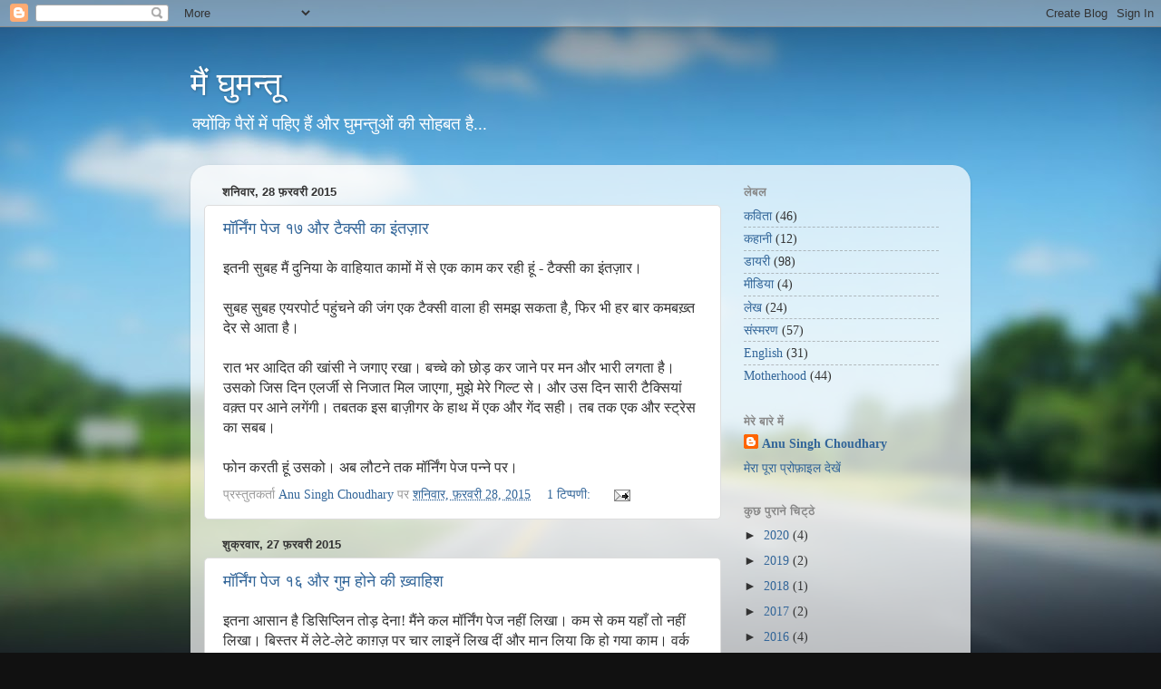

--- FILE ---
content_type: text/html; charset=UTF-8
request_url: https://mainghumantu.blogspot.com/2015/02/
body_size: 71959
content:
<!DOCTYPE html>
<html class='v2' dir='ltr' lang='hi'>
<head>
<link href='https://www.blogger.com/static/v1/widgets/335934321-css_bundle_v2.css' rel='stylesheet' type='text/css'/>
<meta content='width=1100' name='viewport'/>
<meta content='text/html; charset=UTF-8' http-equiv='Content-Type'/>
<meta content='blogger' name='generator'/>
<link href='https://mainghumantu.blogspot.com/favicon.ico' rel='icon' type='image/x-icon'/>
<link href='http://mainghumantu.blogspot.com/2015/02/' rel='canonical'/>
<link rel="alternate" type="application/atom+xml" title="म&#2376;&#2306; घ&#2369;मन&#2381;त&#2370; - Atom" href="https://mainghumantu.blogspot.com/feeds/posts/default" />
<link rel="alternate" type="application/rss+xml" title="म&#2376;&#2306; घ&#2369;मन&#2381;त&#2370; - RSS" href="https://mainghumantu.blogspot.com/feeds/posts/default?alt=rss" />
<link rel="service.post" type="application/atom+xml" title="म&#2376;&#2306; घ&#2369;मन&#2381;त&#2370; - Atom" href="https://www.blogger.com/feeds/361816811593679767/posts/default" />
<!--Can't find substitution for tag [blog.ieCssRetrofitLinks]-->
<meta content='Best blog in Hindi by Anu Singh Choudhary' name='description'/>
<meta content='http://mainghumantu.blogspot.com/2015/02/' property='og:url'/>
<meta content='मैं घुमन्तू' property='og:title'/>
<meta content='Best blog in Hindi by Anu Singh Choudhary' property='og:description'/>
<title>म&#2376;&#2306; घ&#2369;मन&#2381;त&#2370;: फ&#2364;रवर&#2368; 2015</title>
<style id='page-skin-1' type='text/css'><!--
/*-----------------------------------------------
Blogger Template Style
Name:     Picture Window
Designer: Blogger
URL:      www.blogger.com
----------------------------------------------- */
/* Content
----------------------------------------------- */
body {
font: normal normal 16px Georgia, Utopia, 'Palatino Linotype', Palatino, serif;;
color: #333333;
background: #111111 url(//themes.googleusercontent.com/image?id=1OACCYOE0-eoTRTfsBuX1NMN9nz599ufI1Jh0CggPFA_sK80AGkIr8pLtYRpNUKPmwtEa) repeat-x fixed top center;
}
html body .region-inner {
min-width: 0;
max-width: 100%;
width: auto;
}
.content-outer {
font-size: 90%;
}
a:link {
text-decoration:none;
color: #336699;
}
a:visited {
text-decoration:none;
color: #6699cc;
}
a:hover {
text-decoration:underline;
color: #33aaff;
}
.content-outer {
background: transparent none repeat scroll top left;
-moz-border-radius: 0;
-webkit-border-radius: 0;
-goog-ms-border-radius: 0;
border-radius: 0;
-moz-box-shadow: 0 0 0 rgba(0, 0, 0, .15);
-webkit-box-shadow: 0 0 0 rgba(0, 0, 0, .15);
-goog-ms-box-shadow: 0 0 0 rgba(0, 0, 0, .15);
box-shadow: 0 0 0 rgba(0, 0, 0, .15);
margin: 20px auto;
}
.content-inner {
padding: 0;
}
/* Header
----------------------------------------------- */
.header-outer {
background: transparent none repeat-x scroll top left;
_background-image: none;
color: #ffffff;
-moz-border-radius: 0;
-webkit-border-radius: 0;
-goog-ms-border-radius: 0;
border-radius: 0;
}
.Header img, .Header #header-inner {
-moz-border-radius: 0;
-webkit-border-radius: 0;
-goog-ms-border-radius: 0;
border-radius: 0;
}
.header-inner .Header .titlewrapper,
.header-inner .Header .descriptionwrapper {
padding-left: 0;
padding-right: 0;
}
.Header h1 {
font: normal normal 36px Arial, Tahoma, Helvetica, FreeSans, sans-serif;
text-shadow: 1px 1px 3px rgba(0, 0, 0, 0.3);
}
.Header h1 a {
color: #ffffff;
}
.Header .description {
font-size: 130%;
}
/* Tabs
----------------------------------------------- */
.tabs-inner {
margin: .5em 20px 0;
padding: 0;
}
.tabs-inner .section {
margin: 0;
}
.tabs-inner .widget ul {
padding: 0;
background: transparent none repeat scroll bottom;
-moz-border-radius: 0;
-webkit-border-radius: 0;
-goog-ms-border-radius: 0;
border-radius: 0;
}
.tabs-inner .widget li {
border: none;
}
.tabs-inner .widget li a {
display: inline-block;
padding: .5em 1em;
margin-right: .25em;
color: #ffffff;
font: normal normal 15px Arial, Tahoma, Helvetica, FreeSans, sans-serif;
-moz-border-radius: 10px 10px 0 0;
-webkit-border-top-left-radius: 10px;
-webkit-border-top-right-radius: 10px;
-goog-ms-border-radius: 10px 10px 0 0;
border-radius: 10px 10px 0 0;
background: transparent url(https://resources.blogblog.com/blogblog/data/1kt/transparent/black50.png) repeat scroll top left;
border-right: 1px solid transparent;
}
.tabs-inner .widget li:first-child a {
padding-left: 1.25em;
-moz-border-radius-topleft: 10px;
-moz-border-radius-bottomleft: 0;
-webkit-border-top-left-radius: 10px;
-webkit-border-bottom-left-radius: 0;
-goog-ms-border-top-left-radius: 10px;
-goog-ms-border-bottom-left-radius: 0;
border-top-left-radius: 10px;
border-bottom-left-radius: 0;
}
.tabs-inner .widget li.selected a,
.tabs-inner .widget li a:hover {
position: relative;
z-index: 1;
background: transparent url(https://resources.blogblog.com/blogblog/data/1kt/transparent/white80.png) repeat scroll bottom;
color: #336699;
-moz-box-shadow: 0 0 3px rgba(0, 0, 0, .15);
-webkit-box-shadow: 0 0 3px rgba(0, 0, 0, .15);
-goog-ms-box-shadow: 0 0 3px rgba(0, 0, 0, .15);
box-shadow: 0 0 3px rgba(0, 0, 0, .15);
}
/* Headings
----------------------------------------------- */
h2 {
font: bold normal 13px Arial, Tahoma, Helvetica, FreeSans, sans-serif;
text-transform: uppercase;
color: #888888;
margin: .5em 0;
}
/* Main
----------------------------------------------- */
.main-outer {
background: transparent url(https://resources.blogblog.com/blogblog/data/1kt/transparent/white80.png) repeat scroll top left;
-moz-border-radius: 20px 20px 0 0;
-webkit-border-top-left-radius: 20px;
-webkit-border-top-right-radius: 20px;
-webkit-border-bottom-left-radius: 0;
-webkit-border-bottom-right-radius: 0;
-goog-ms-border-radius: 20px 20px 0 0;
border-radius: 20px 20px 0 0;
-moz-box-shadow: 0 1px 3px rgba(0, 0, 0, .15);
-webkit-box-shadow: 0 1px 3px rgba(0, 0, 0, .15);
-goog-ms-box-shadow: 0 1px 3px rgba(0, 0, 0, .15);
box-shadow: 0 1px 3px rgba(0, 0, 0, .15);
}
.main-inner {
padding: 15px 20px 20px;
}
.main-inner .column-center-inner {
padding: 0 0;
}
.main-inner .column-left-inner {
padding-left: 0;
}
.main-inner .column-right-inner {
padding-right: 0;
}
/* Posts
----------------------------------------------- */
h3.post-title {
margin: 0;
font: normal normal 18px Arial, Tahoma, Helvetica, FreeSans, sans-serif;
}
.comments h4 {
margin: 1em 0 0;
font: normal normal 18px Arial, Tahoma, Helvetica, FreeSans, sans-serif;
}
.date-header span {
color: #333333;
}
.post-outer {
background-color: #ffffff;
border: solid 1px #dddddd;
-moz-border-radius: 5px;
-webkit-border-radius: 5px;
border-radius: 5px;
-goog-ms-border-radius: 5px;
padding: 15px 20px;
margin: 0 -20px 20px;
}
.post-body {
line-height: 1.4;
font-size: 110%;
position: relative;
}
.post-header {
margin: 0 0 1.5em;
color: #999999;
line-height: 1.6;
}
.post-footer {
margin: .5em 0 0;
color: #999999;
line-height: 1.6;
}
#blog-pager {
font-size: 140%
}
#comments .comment-author {
padding-top: 1.5em;
border-top: dashed 1px #ccc;
border-top: dashed 1px rgba(128, 128, 128, .5);
background-position: 0 1.5em;
}
#comments .comment-author:first-child {
padding-top: 0;
border-top: none;
}
.avatar-image-container {
margin: .2em 0 0;
}
/* Comments
----------------------------------------------- */
.comments .comments-content .icon.blog-author {
background-repeat: no-repeat;
background-image: url([data-uri]);
}
.comments .comments-content .loadmore a {
border-top: 1px solid #33aaff;
border-bottom: 1px solid #33aaff;
}
.comments .continue {
border-top: 2px solid #33aaff;
}
/* Widgets
----------------------------------------------- */
.widget ul, .widget #ArchiveList ul.flat {
padding: 0;
list-style: none;
}
.widget ul li, .widget #ArchiveList ul.flat li {
border-top: dashed 1px #ccc;
border-top: dashed 1px rgba(128, 128, 128, .5);
}
.widget ul li:first-child, .widget #ArchiveList ul.flat li:first-child {
border-top: none;
}
.widget .post-body ul {
list-style: disc;
}
.widget .post-body ul li {
border: none;
}
/* Footer
----------------------------------------------- */
.footer-outer {
color:#cccccc;
background: transparent url(https://resources.blogblog.com/blogblog/data/1kt/transparent/black50.png) repeat scroll top left;
-moz-border-radius: 0 0 20px 20px;
-webkit-border-top-left-radius: 0;
-webkit-border-top-right-radius: 0;
-webkit-border-bottom-left-radius: 20px;
-webkit-border-bottom-right-radius: 20px;
-goog-ms-border-radius: 0 0 20px 20px;
border-radius: 0 0 20px 20px;
-moz-box-shadow: 0 1px 3px rgba(0, 0, 0, .15);
-webkit-box-shadow: 0 1px 3px rgba(0, 0, 0, .15);
-goog-ms-box-shadow: 0 1px 3px rgba(0, 0, 0, .15);
box-shadow: 0 1px 3px rgba(0, 0, 0, .15);
}
.footer-inner {
padding: 10px 20px 20px;
}
.footer-outer a {
color: #99ccee;
}
.footer-outer a:visited {
color: #77aaee;
}
.footer-outer a:hover {
color: #33aaff;
}
.footer-outer .widget h2 {
color: #aaaaaa;
}
/* Mobile
----------------------------------------------- */
html body.mobile {
height: auto;
}
html body.mobile {
min-height: 480px;
background-size: 100% auto;
}
.mobile .body-fauxcolumn-outer {
background: transparent none repeat scroll top left;
}
html .mobile .mobile-date-outer, html .mobile .blog-pager {
border-bottom: none;
background: transparent url(https://resources.blogblog.com/blogblog/data/1kt/transparent/white80.png) repeat scroll top left;
margin-bottom: 10px;
}
.mobile .date-outer {
background: transparent url(https://resources.blogblog.com/blogblog/data/1kt/transparent/white80.png) repeat scroll top left;
}
.mobile .header-outer, .mobile .main-outer,
.mobile .post-outer, .mobile .footer-outer {
-moz-border-radius: 0;
-webkit-border-radius: 0;
-goog-ms-border-radius: 0;
border-radius: 0;
}
.mobile .content-outer,
.mobile .main-outer,
.mobile .post-outer {
background: inherit;
border: none;
}
.mobile .content-outer {
font-size: 100%;
}
.mobile-link-button {
background-color: #336699;
}
.mobile-link-button a:link, .mobile-link-button a:visited {
color: #ffffff;
}
.mobile-index-contents {
color: #333333;
}
.mobile .tabs-inner .PageList .widget-content {
background: transparent url(https://resources.blogblog.com/blogblog/data/1kt/transparent/white80.png) repeat scroll bottom;
color: #336699;
}
.mobile .tabs-inner .PageList .widget-content .pagelist-arrow {
border-left: 1px solid transparent;
}

--></style>
<style id='template-skin-1' type='text/css'><!--
body {
min-width: 860px;
}
.content-outer, .content-fauxcolumn-outer, .region-inner {
min-width: 860px;
max-width: 860px;
_width: 860px;
}
.main-inner .columns {
padding-left: 0px;
padding-right: 260px;
}
.main-inner .fauxcolumn-center-outer {
left: 0px;
right: 260px;
/* IE6 does not respect left and right together */
_width: expression(this.parentNode.offsetWidth -
parseInt("0px") -
parseInt("260px") + 'px');
}
.main-inner .fauxcolumn-left-outer {
width: 0px;
}
.main-inner .fauxcolumn-right-outer {
width: 260px;
}
.main-inner .column-left-outer {
width: 0px;
right: 100%;
margin-left: -0px;
}
.main-inner .column-right-outer {
width: 260px;
margin-right: -260px;
}
#layout {
min-width: 0;
}
#layout .content-outer {
min-width: 0;
width: 800px;
}
#layout .region-inner {
min-width: 0;
width: auto;
}
body#layout div.add_widget {
padding: 8px;
}
body#layout div.add_widget a {
margin-left: 32px;
}
--></style>
<style>
    body {background-image:url(\/\/themes.googleusercontent.com\/image?id=1OACCYOE0-eoTRTfsBuX1NMN9nz599ufI1Jh0CggPFA_sK80AGkIr8pLtYRpNUKPmwtEa);}
    
@media (max-width: 200px) { body {background-image:url(\/\/themes.googleusercontent.com\/image?id=1OACCYOE0-eoTRTfsBuX1NMN9nz599ufI1Jh0CggPFA_sK80AGkIr8pLtYRpNUKPmwtEa&options=w200);}}
@media (max-width: 400px) and (min-width: 201px) { body {background-image:url(\/\/themes.googleusercontent.com\/image?id=1OACCYOE0-eoTRTfsBuX1NMN9nz599ufI1Jh0CggPFA_sK80AGkIr8pLtYRpNUKPmwtEa&options=w400);}}
@media (max-width: 800px) and (min-width: 401px) { body {background-image:url(\/\/themes.googleusercontent.com\/image?id=1OACCYOE0-eoTRTfsBuX1NMN9nz599ufI1Jh0CggPFA_sK80AGkIr8pLtYRpNUKPmwtEa&options=w800);}}
@media (max-width: 1200px) and (min-width: 801px) { body {background-image:url(\/\/themes.googleusercontent.com\/image?id=1OACCYOE0-eoTRTfsBuX1NMN9nz599ufI1Jh0CggPFA_sK80AGkIr8pLtYRpNUKPmwtEa&options=w1200);}}
/* Last tag covers anything over one higher than the previous max-size cap. */
@media (min-width: 1201px) { body {background-image:url(\/\/themes.googleusercontent.com\/image?id=1OACCYOE0-eoTRTfsBuX1NMN9nz599ufI1Jh0CggPFA_sK80AGkIr8pLtYRpNUKPmwtEa&options=w1600);}}
  </style>
<link href='https://www.blogger.com/dyn-css/authorization.css?targetBlogID=361816811593679767&amp;zx=6bfd37cb-9b56-4ac7-bd9d-d77feaae83ef' media='none' onload='if(media!=&#39;all&#39;)media=&#39;all&#39;' rel='stylesheet'/><noscript><link href='https://www.blogger.com/dyn-css/authorization.css?targetBlogID=361816811593679767&amp;zx=6bfd37cb-9b56-4ac7-bd9d-d77feaae83ef' rel='stylesheet'/></noscript>
<meta name='google-adsense-platform-account' content='ca-host-pub-1556223355139109'/>
<meta name='google-adsense-platform-domain' content='blogspot.com'/>

<!-- data-ad-client=ca-pub-3642265153009985 -->

</head>
<body class='loading variant-open'>
<div class='navbar section' id='navbar' name='Navbar'><div class='widget Navbar' data-version='1' id='Navbar1'><script type="text/javascript">
    function setAttributeOnload(object, attribute, val) {
      if(window.addEventListener) {
        window.addEventListener('load',
          function(){ object[attribute] = val; }, false);
      } else {
        window.attachEvent('onload', function(){ object[attribute] = val; });
      }
    }
  </script>
<div id="navbar-iframe-container"></div>
<script type="text/javascript" src="https://apis.google.com/js/platform.js"></script>
<script type="text/javascript">
      gapi.load("gapi.iframes:gapi.iframes.style.bubble", function() {
        if (gapi.iframes && gapi.iframes.getContext) {
          gapi.iframes.getContext().openChild({
              url: 'https://www.blogger.com/navbar/361816811593679767?origin\x3dhttps://mainghumantu.blogspot.com',
              where: document.getElementById("navbar-iframe-container"),
              id: "navbar-iframe"
          });
        }
      });
    </script><script type="text/javascript">
(function() {
var script = document.createElement('script');
script.type = 'text/javascript';
script.src = '//pagead2.googlesyndication.com/pagead/js/google_top_exp.js';
var head = document.getElementsByTagName('head')[0];
if (head) {
head.appendChild(script);
}})();
</script>
</div></div>
<div class='body-fauxcolumns'>
<div class='fauxcolumn-outer body-fauxcolumn-outer'>
<div class='cap-top'>
<div class='cap-left'></div>
<div class='cap-right'></div>
</div>
<div class='fauxborder-left'>
<div class='fauxborder-right'></div>
<div class='fauxcolumn-inner'>
</div>
</div>
<div class='cap-bottom'>
<div class='cap-left'></div>
<div class='cap-right'></div>
</div>
</div>
</div>
<div class='content'>
<div class='content-fauxcolumns'>
<div class='fauxcolumn-outer content-fauxcolumn-outer'>
<div class='cap-top'>
<div class='cap-left'></div>
<div class='cap-right'></div>
</div>
<div class='fauxborder-left'>
<div class='fauxborder-right'></div>
<div class='fauxcolumn-inner'>
</div>
</div>
<div class='cap-bottom'>
<div class='cap-left'></div>
<div class='cap-right'></div>
</div>
</div>
</div>
<div class='content-outer'>
<div class='content-cap-top cap-top'>
<div class='cap-left'></div>
<div class='cap-right'></div>
</div>
<div class='fauxborder-left content-fauxborder-left'>
<div class='fauxborder-right content-fauxborder-right'></div>
<div class='content-inner'>
<header>
<div class='header-outer'>
<div class='header-cap-top cap-top'>
<div class='cap-left'></div>
<div class='cap-right'></div>
</div>
<div class='fauxborder-left header-fauxborder-left'>
<div class='fauxborder-right header-fauxborder-right'></div>
<div class='region-inner header-inner'>
<div class='header section' id='header' name='शीर्षलेख'><div class='widget Header' data-version='1' id='Header1'>
<div id='header-inner'>
<div class='titlewrapper'>
<h1 class='title'>
<a href='https://mainghumantu.blogspot.com/'>
म&#2376;&#2306; घ&#2369;मन&#2381;त&#2370;
</a>
</h1>
</div>
<div class='descriptionwrapper'>
<p class='description'><span>क&#2381;य&#2379;&#2306;क&#2367; प&#2376;र&#2379;&#2306; म&#2375;&#2306; पह&#2367;ए ह&#2376;&#2306; और घ&#2369;मन&#2381;त&#2369;ओ&#2306; क&#2368; स&#2379;हबत ह&#2376;...</span></p>
</div>
</div>
</div></div>
</div>
</div>
<div class='header-cap-bottom cap-bottom'>
<div class='cap-left'></div>
<div class='cap-right'></div>
</div>
</div>
</header>
<div class='tabs-outer'>
<div class='tabs-cap-top cap-top'>
<div class='cap-left'></div>
<div class='cap-right'></div>
</div>
<div class='fauxborder-left tabs-fauxborder-left'>
<div class='fauxborder-right tabs-fauxborder-right'></div>
<div class='region-inner tabs-inner'>
<div class='tabs no-items section' id='crosscol' name='परस्पर-कॉलम'></div>
<div class='tabs no-items section' id='crosscol-overflow' name='Cross-Column 2'></div>
</div>
</div>
<div class='tabs-cap-bottom cap-bottom'>
<div class='cap-left'></div>
<div class='cap-right'></div>
</div>
</div>
<div class='main-outer'>
<div class='main-cap-top cap-top'>
<div class='cap-left'></div>
<div class='cap-right'></div>
</div>
<div class='fauxborder-left main-fauxborder-left'>
<div class='fauxborder-right main-fauxborder-right'></div>
<div class='region-inner main-inner'>
<div class='columns fauxcolumns'>
<div class='fauxcolumn-outer fauxcolumn-center-outer'>
<div class='cap-top'>
<div class='cap-left'></div>
<div class='cap-right'></div>
</div>
<div class='fauxborder-left'>
<div class='fauxborder-right'></div>
<div class='fauxcolumn-inner'>
</div>
</div>
<div class='cap-bottom'>
<div class='cap-left'></div>
<div class='cap-right'></div>
</div>
</div>
<div class='fauxcolumn-outer fauxcolumn-left-outer'>
<div class='cap-top'>
<div class='cap-left'></div>
<div class='cap-right'></div>
</div>
<div class='fauxborder-left'>
<div class='fauxborder-right'></div>
<div class='fauxcolumn-inner'>
</div>
</div>
<div class='cap-bottom'>
<div class='cap-left'></div>
<div class='cap-right'></div>
</div>
</div>
<div class='fauxcolumn-outer fauxcolumn-right-outer'>
<div class='cap-top'>
<div class='cap-left'></div>
<div class='cap-right'></div>
</div>
<div class='fauxborder-left'>
<div class='fauxborder-right'></div>
<div class='fauxcolumn-inner'>
</div>
</div>
<div class='cap-bottom'>
<div class='cap-left'></div>
<div class='cap-right'></div>
</div>
</div>
<!-- corrects IE6 width calculation -->
<div class='columns-inner'>
<div class='column-center-outer'>
<div class='column-center-inner'>
<div class='main section' id='main' name='मुख्‍य'><div class='widget Blog' data-version='1' id='Blog1'>
<div class='blog-posts hfeed'>

          <div class="date-outer">
        
<h2 class='date-header'><span>शन&#2367;व&#2366;र, 28 फ&#2364;रवर&#2368; 2015</span></h2>

          <div class="date-posts">
        
<div class='post-outer'>
<div class='post hentry uncustomized-post-template' itemprop='blogPost' itemscope='itemscope' itemtype='http://schema.org/BlogPosting'>
<meta content='361816811593679767' itemprop='blogId'/>
<meta content='6972106477094635160' itemprop='postId'/>
<a name='6972106477094635160'></a>
<h3 class='post-title entry-title' itemprop='name'>
<a href='https://mainghumantu.blogspot.com/2015/02/blog-post_28.html'>म&#2377;र&#2381;न&#2367;&#2306;ग प&#2375;ज १७ और ट&#2376;क&#2381;स&#2368; क&#2366; इ&#2306;तज&#2364;&#2366;र</a>
</h3>
<div class='post-header'>
<div class='post-header-line-1'></div>
</div>
<div class='post-body entry-content' id='post-body-6972106477094635160' itemprop='articleBody'>
इतन&#2368; स&#2369;बह म&#2376;&#2306; द&#2369;न&#2367;य&#2366; क&#2375; व&#2366;ह&#2367;य&#2366;त क&#2366;म&#2379;&#2306; म&#2375;&#2306; स&#2375; एक क&#2366;म कर रह&#2368; ह&#2370;&#2306; - ट&#2376;क&#2381;स&#2368; क&#2366; इ&#2306;तज&#2364;&#2366;र&#2404;<br />
<br />
स&#2369;बह स&#2369;बह एयरप&#2379;र&#2381;ट पह&#2369;&#2306;चन&#2375; क&#2368; ज&#2306;ग एक ट&#2376;क&#2381;स&#2368; व&#2366;ल&#2366; ह&#2368; समझ सकत&#2366; ह&#2376;, फ&#2367;र भ&#2368; हर ब&#2366;र कमबख&#2364;&#2381;त द&#2375;र स&#2375; आत&#2366; ह&#2376;&#2404;<br />
<br />
र&#2366;त भर आद&#2367;त क&#2368; ख&#2366;&#2306;स&#2368; न&#2375; जग&#2366;ए रख&#2366;&#2404; बच&#2381;च&#2375; क&#2379; छ&#2379;ड&#2364; कर ज&#2366;न&#2375; पर मन और भ&#2366;र&#2368; लगत&#2366; ह&#2376;&#2404; उसक&#2379; ज&#2367;स द&#2367;न एलर&#2381;ज&#2368; स&#2375; न&#2367;ज&#2366;त म&#2367;ल ज&#2366;एग&#2366;, म&#2369;झ&#2375; म&#2375;र&#2375; ग&#2367;ल&#2381;ट स&#2375;&#2404; और उस द&#2367;न स&#2366;र&#2368; ट&#2376;क&#2381;स&#2367;य&#2366;&#2306; वक&#2364;&#2381;त पर आन&#2375; लग&#2375;&#2306;ग&#2368;&#2404; तबतक इस ब&#2366;ज&#2364;&#2368;गर क&#2375; ह&#2366;थ म&#2375;&#2306; एक और ग&#2375;&#2306;द सह&#2368;&#2404; तब तक एक और स&#2381;ट&#2381;र&#2375;स क&#2366; सबब&#2404;<br />
<br />
फ&#2379;न करत&#2368; ह&#2370;&#2306; उसक&#2379;&#2404; अब ल&#2380;टन&#2375; तक म&#2377;र&#2381;न&#2367;&#2306;ग प&#2375;ज पन&#2381;न&#2375; पर&#2404;
<div style='clear: both;'></div>
</div>
<div class='post-footer'>
<div class='post-footer-line post-footer-line-1'>
<span class='post-author vcard'>
प&#2381;रस&#2381;त&#2369;तकर&#2381;त&#2366;
<span class='fn' itemprop='author' itemscope='itemscope' itemtype='http://schema.org/Person'>
<meta content='https://www.blogger.com/profile/00504515079548811550' itemprop='url'/>
<a class='g-profile' href='https://www.blogger.com/profile/00504515079548811550' rel='author' title='author profile'>
<span itemprop='name'>Anu Singh Choudhary</span>
</a>
</span>
</span>
<span class='post-timestamp'>
पर
<meta content='http://mainghumantu.blogspot.com/2015/02/blog-post_28.html' itemprop='url'/>
<a class='timestamp-link' href='https://mainghumantu.blogspot.com/2015/02/blog-post_28.html' rel='bookmark' title='permanent link'><abbr class='published' itemprop='datePublished' title='2015-02-28T03:52:00+05:30'>शन&#2367;व&#2366;र, फ&#2364;रवर&#2368; 28, 2015</abbr></a>
</span>
<span class='post-comment-link'>
<a class='comment-link' href='https://www.blogger.com/comment/fullpage/post/361816811593679767/6972106477094635160' onclick='javascript:window.open(this.href, "bloggerPopup", "toolbar=0,location=0,statusbar=1,menubar=0,scrollbars=yes,width=640,height=500"); return false;'>
1 ट&#2367;प&#2381;पण&#2368;:
  </a>
</span>
<span class='post-icons'>
<span class='item-action'>
<a href='https://www.blogger.com/email-post/361816811593679767/6972106477094635160' title='ईमेल संदेश'>
<img alt='' class='icon-action' height='13' src='https://resources.blogblog.com/img/icon18_email.gif' width='18'/>
</a>
</span>
<span class='item-control blog-admin pid-1662480146'>
<a href='https://www.blogger.com/post-edit.g?blogID=361816811593679767&postID=6972106477094635160&from=pencil' title='संदेश का संपादन करें'>
<img alt='' class='icon-action' height='18' src='https://resources.blogblog.com/img/icon18_edit_allbkg.gif' width='18'/>
</a>
</span>
</span>
<div class='post-share-buttons goog-inline-block'>
</div>
</div>
<div class='post-footer-line post-footer-line-2'>
<span class='post-labels'>
</span>
</div>
<div class='post-footer-line post-footer-line-3'>
<span class='post-location'>
</span>
</div>
</div>
</div>
</div>

          </div></div>
        

          <div class="date-outer">
        
<h2 class='date-header'><span>श&#2369;क&#2381;रव&#2366;र, 27 फ&#2364;रवर&#2368; 2015</span></h2>

          <div class="date-posts">
        
<div class='post-outer'>
<div class='post hentry uncustomized-post-template' itemprop='blogPost' itemscope='itemscope' itemtype='http://schema.org/BlogPosting'>
<meta content='361816811593679767' itemprop='blogId'/>
<meta content='4837465697497750410' itemprop='postId'/>
<a name='4837465697497750410'></a>
<h3 class='post-title entry-title' itemprop='name'>
<a href='https://mainghumantu.blogspot.com/2015/02/blog-post_27.html'>म&#2377;र&#2381;न&#2367;&#2306;ग प&#2375;ज १६ और ग&#2369;म ह&#2379;न&#2375; क&#2368; ख&#2364;&#2381;व&#2366;ह&#2367;श</a>
</h3>
<div class='post-header'>
<div class='post-header-line-1'></div>
</div>
<div class='post-body entry-content' id='post-body-4837465697497750410' itemprop='articleBody'>
इतन&#2366; आस&#2366;न ह&#2376; ड&#2367;स&#2367;प&#2381;ल&#2367;न त&#2379;ड&#2364; द&#2375;न&#2366;! म&#2376;&#2306;न&#2375; कल म&#2377;र&#2381;न&#2367;&#2306;ग प&#2375;ज नह&#2368;&#2306; ल&#2367;ख&#2366;&#2404; कम स&#2375; कम यह&#2366;&#2305; त&#2379; नह&#2368;&#2306; ल&#2367;ख&#2366;&#2404; ब&#2367;स&#2381;तर म&#2375;&#2306; ल&#2375;ट&#2375;-ल&#2375;ट&#2375; क&#2366;ग&#2364;ज&#2364; पर च&#2366;र ल&#2366;इन&#2375;&#2306; ल&#2367;ख द&#2368;&#2306; और म&#2366;न ल&#2367;य&#2366; क&#2367; ह&#2379; गय&#2366; क&#2366;म&#2404; वर&#2381;क डन&#2404;&nbsp;<div>
<br /></div>
<div>
बस यह&#2368; ब&#2366;त ह&#2376; - क&#2367;स&#2368; तरह ख&#2366;न&#2366;प&#2370;र&#2368; करन&#2375; और अच&#2381;छ&#2368; तरह एक ज&#2364;&#2367;म&#2381;म&#2375;द&#2366;र&#2368; प&#2370;र&#2368; करन&#2375; म&#2375;&#2306; यह&#2368; अ&#2306;तर ह&#2376;&#2404; इतन&#2366; स&#2366; ह&#2368;&#2404; हम&#2375;&#2306; भ&#2366;र ट&#2366;लन&#2375; क&#2368; ब&#2368;म&#2366;र&#2368; ह&#2376;&#2404; हम सबक&#2379;&#2404; थ&#2379;ड&#2364;&#2366; कम थ&#2379;ड&#2364;&#2366; ज&#2364;&#2381;य&#2366;द&#2366;&#2404; ब&#2366;त य&#2375; ह&#2376; क&#2367; इ&#2306;स&#2366;न फ&#2364;&#2367;तरत स&#2375; ह&#2368; आलस&#2368; ह&#2379;त&#2366; ह&#2376;, और अगर भ&#2370;ख (फ&#2364;&#2367;ज&#2364;&#2367;कल, इम&#2379;शनल, स&#2381;प&#2367;र&#2367;च&#2369;अल) त&#2306;ग न कर&#2375; त&#2379; क&#2379;ई ह&#2366;थ-प&#2376;र भ&#2368; न चल&#2366;ए&#2404; ब&#2367;स&#2381;तर म&#2375;&#2306; पड&#2364;&#2375; रहन&#2375; म&#2375;&#2306; बह&#2369;त स&#2369;ख ह&#2376;&#2404; क&#2379;ई ख&#2366;न&#2366; पह&#2369;&#2305;च&#2366;त&#2366; रह&#2375;, ह&#2366;थ ध&#2369;ल&#2366;न&#2375; क&#2366; इ&#2306;तज&#2364;&#2366;म भ&#2368; कर&#2366;त&#2366; रह&#2375; और इ&#2306;टरन&#2375;ट ज&#2376;स&#2366; क&#2379;ई एक स&#2366;धन ह&#2379; ज&#2367;सम&#2375;&#2306; प&#2368;छ&#2375; स&#2375; कल&#2366; क&#2368; व&#2367;भ&#2367;न&#2381;न व&#2367;ध&#2366;ए&#2306; आपक&#2375; मन&#2379;र&#2306;जन क&#2366; इ&#2306;तज&#2364;&#2366;म करत&#2368; रह&#2375;&#2306; - इसस&#2375; ज&#2364;&#2381;य&#2366;द&#2366; क&#2367;स&#2368; क&#2379; और क&#2381;य&#2366; च&#2366;ह&#2367;ए?&nbsp;</div>
<div>
<br /></div>
<div>
ल&#2375;क&#2367;न श&#2369;क&#2381;र ह&#2376; क&#2367; मन शर&#2368;र स&#2375; कम आलस&#2368; ह&#2376;&#2404; उस&#2375; ब&#2375;च&#2376;न रहन&#2375; क&#2368; आदत ह&#2376;&#2404; श&#2369;क&#2381;र ह&#2376; क&#2367; द&#2367;म&#2366;ग&#2364; अपन&#2375; ल&#2367;ए ख&#2369;र&#2366;क ढ&#2370;&#2306;ढत&#2366; रहत&#2366; ह&#2376; और क&#2369;प&#2379;षण बर&#2381;द&#2366;श&#2381;त नह&#2368;&#2306; कर प&#2366;त&#2366;&#2404; श&#2369;क&#2381;र ह&#2376; क&#2367; र&#2370;ह कच&#2379;टत&#2368; ह&#2376;, आप स&#2369;न&#2375; न स&#2369;न&#2375;&#2404;&nbsp;</div>
<div>
<br /></div>
<div>
इसक&#2366; म&#2375;र&#2375; म&#2377;र&#2381;न&#2367;&#2306;ग प&#2375;ज ल&#2367;खन&#2375; न ल&#2367;खन&#2375; स&#2375; क&#2381;य&#2366; व&#2366;स&#2381;त&#2366; ह&#2376;?&nbsp;</div>
<div>
<br /></div>
<div>
ह&#2376; न&#2404; इसक&#2366; व&#2366;स&#2381;त&#2366; हर उस क&#2366;म स&#2375; ह&#2376; ज&#2379; म&#2376;&#2306; करत&#2368; ह&#2370;&#2306;&#2404;&nbsp;</div>
<div>
<br /></div>
<div>
इन द&#2367;न&#2379;&#2306; म&#2375;र&#2366; मन कह&#2368;&#2306; नह&#2368;&#2306; लगत&#2366;&#2404; क&#2369;छ करन&#2375; म&#2375;&#2306; नह&#2368;&#2306;&#2404; तब&#2367;यत क&#2366; ख&#2364;र&#2366;ब ह&#2379;न&#2366; सबस&#2375; ख&#2364;र&#2366;ब बह&#2366;न&#2366; ह&#2376;&#2404; प&#2370;र&#2375; द&#2367;न ब&#2367;स&#2381;तर पर पड&#2364;&#2368; रह&#2368;, इ&#2306;टरन&#2375;ट क&#2375; स&#2366;थ&#2404; पहल&#2375; ब&#2369;क म&#2366;ई श&#2379; पर द&#2375;खत&#2368; रह&#2368; क&#2367; क&#2380;न क&#2380;न स&#2368; फ&#2364;&#2367;ल&#2381;म&#2375;&#2306; शहर म&#2375;&#2306; लग&#2368; ह&#2376;&#2306;&#2404; ज&#2368; न&#2375; च&#2366;ह&#2366; नह&#2368;&#2306; फ&#2367;र भ&#2368; क&#2367; उठकर क&#2379;ई फ&#2364;&#2367;ल&#2381;म ह&#2368; द&#2375;ख ल&#2368; ज&#2366;ए&#2404; फ&#2367;र म&#2376;&#2306; कई द&#2375;श&#2379;&#2306; क&#2375; ग&#2369;मन&#2366;म ग&#2366;&#2306;व&#2379;&#2306; क&#2368; तस&#2381;व&#2368;र&#2375;&#2306; इ&#2306;टरन&#2375;ट पर द&#2375;खत&#2368; रह&#2368; - आइसल&#2376;&#2306;ड स&#2375; ल&#2375;कर म&#2379;र&#2377;क&#2381;क&#2379; तक, न&#2381;य&#2370;ज&#2364;&#2368;ल&#2376;&#2306;ड स&#2375; ल&#2375;कर थ&#2366;ईल&#2376;&#2306;ड तक, क&#2379;ल&#2376;र&#2376;ड&#2379; स&#2375; ल&#2375;कर हव&#2366;ई तक, क&#2369;छ भ&#2368; नह&#2368;&#2306; छ&#2379;ड&#2364;&#2366;&#2404; जह&#2366;&#2306; तस&#2381;व&#2368;र&#2379;&#2306; स&#2375; मन भर ज&#2366;त&#2366; थ&#2366;, य&#2370;ट&#2381;य&#2370;ब पर व&#2368;ड&#2367;य&#2379; लग&#2366; द&#2375;त&#2368; थ&#2368;&#2404;&nbsp;</div>
<div>
<br /></div>
<div>
अनज&#2366;न ल&#2379;ग&#2404; म&#2369;स&#2381;क&#2369;र&#2366;त&#2375; च&#2375;हर&#2375;&#2404; नई जगह&#2404; ग&#2369;मन&#2366;म सड&#2364;क&#2375;&#2306;&#2404; हस&#2368;न कह&#2366;न&#2367;य&#2366;&#2306;&#2404; और ख&#2364;&#2370;ब स&#2366;र&#2366; र&#2379;म&#2366;&#2306;च&#2404; स&#2366;ल म&#2375;&#2306; एक मह&#2368;न&#2375; सबक&#2379; इस तरह क&#2367;स&#2368; नई जगह भटकन&#2375; क&#2368; इज&#2366;ज&#2364;त म&#2367;लन&#2368; च&#2366;ह&#2367;ए&#2404; इसस&#2375; द&#2369;न&#2367;य&#2366; म&#2375;&#2306; प&#2381;र&#2375;म और स&#2380;ह&#2366;र&#2381;द&#2381;र बन&#2366; रह&#2375;ग&#2366;&#2404; इसस&#2375; हम अपन&#2368;-अपन&#2368; जगह&#2379;&#2306;, अपन&#2375; अपन&#2375; स&#2381;प&#2375;स क&#2379; ल&#2375;कर ब&#2367;ल&#2381;क&#2369;ल पस&#2375;स&#2367;व नह&#2368;&#2306; ह&#2379;&#2306;ग&#2375;&#2404; ज&#2379; कह&#2368;&#2306; क&#2366; नह&#2368;&#2306; ह&#2379;त&#2366;, व&#2379; ह&#2368; सबक&#2366; ह&#2379;त&#2366; ह&#2376;&#2404; हर घर म&#2375;&#2306; ऐस&#2375; एक फ&#2364;क&#2368;र क&#2366; जन&#2381;म ह&#2379; ज&#2366;ए त&#2379; पर&#2367;व&#2366;र ट&#2370;टन&#2375; स&#2375; ब&#2306;ट ज&#2366;ए, स&#2306;पत&#2381;त&#2367; क&#2375; न&#2366;म पर क&#2367;स&#2368; क&#2368; आ&#2306;ख&#2379;&#2306; म&#2375;&#2306; ख&#2370;न न उतर&#2375;&#2404;&nbsp;</div>
<div>
<br /></div>
<div>
ल&#2375;क&#2367;न अफ&#2364;स&#2379;स क&#2367; ऐस&#2366; ह&#2379;त&#2366; नह&#2368;&#2306; ह&#2376;&#2404;&nbsp;</div>
<div>
<br /></div>
<div>
हम अपन&#2375; बच&#2381;च&#2379;&#2306; क&#2379; स&#2375;टल ह&#2379;न&#2366; स&#2367;ख&#2366;त&#2375; ह&#2376;&#2306;&#2404; उन&#2381;ह&#2375;&#2306; ऐस&#2375; क&#2366;म, ऐस&#2368; न&#2380;कर&#2368;, ऐस&#2375; स&#2381;क&#2367;ल स&#2367;खन&#2375; क&#2379; कहत&#2375; ह&#2376;&#2306; ज&#2379; उन&#2381;ह&#2375;&#2306; और क&#2369;छ बन&#2366;ए न बन&#2366;ए, 'फ&#2364;&#2366;इन&#2375;&#2306;श&#2367;यल&#2368; स&#2375;क&#2381;य&#2379;र' ज&#2364;र&#2370;र बन&#2366;ए&#2404; हमन&#2375; सफलत&#2366; क&#2375; प&#2376;म&#2366;न&#2375; तय कर रख&#2375; ह&#2376;&#2306;&#2404; घर, ग&#2366;ड&#2364;&#2368;, बच&#2381;च&#2375;, छ&#2369;ट&#2381;ट&#2367;य&#2366;&#2306;, फ&#2367;र बड&#2364;&#2366; घर, बड&#2364;&#2368; ग&#2366;ड&#2364;&#2368;, और बड&#2364;&#2368; छ&#2369;ट&#2381;ट&#2367;य&#2366;&#2306;&#2404; इस द&#2380;ड&#2364; म&#2375;&#2306; क&#2369;छ बचत&#2366; नह&#2368;&#2306; ह&#2376;, स&#2367;र&#2381;फ&#2364; ढ&#2375;र स&#2366;र&#2368; ख&#2364;ल&#2367;श बच&#2368; रहत&#2368; ह&#2376;&#2404; फ&#2367;र इस ख&#2364;ल&#2367;श क&#2379; भरन&#2375; क&#2375; ल&#2367;ए हम एक क&#2375; ब&#2366;द एक कई स&#2366;र&#2375; जन&#2381;म ल&#2375;त&#2375; रहत&#2375; ह&#2376;&#2306;&#2404; य&#2375; स&#2367;लस&#2367;ल&#2366; ट&#2370;टत&#2366; नह&#2368;&#2306;, और य&#2370;न&#2367;वर&#2381;स क&#2366; क&#2366;म न&#2367;कलत&#2366; रहत&#2366; ह&#2376;&#2404;&nbsp;</div>
<div>
<br /></div>
<div>
इन सबस&#2375; न&#2367;कलन&#2375; क&#2366; क&#2379;ई र&#2366;स&#2381;त&#2366; ह&#2376; य&#2366; नह&#2368;&#2306;, म&#2376;&#2306;न&#2375; नह&#2368;&#2306; ज&#2366;नत&#2368;&#2404; ल&#2375;क&#2367;न म&#2369;झ&#2375; लगत&#2366; ह&#2376; क&#2367; बह&#2369;त स&#2366;र&#2368; भटकन इस चक&#2381;रव&#2381;य&#2370;ह स&#2375; न&#2367;क&#2366;ल प&#2366;एग&#2368;&#2404; हम जब सफ&#2364;र म&#2375;&#2306; ह&#2379;त&#2375; ह&#2376;&#2306; - अपन&#2375; अपन&#2375; स&#2381;प&#2375;स स&#2375; बह&#2369;त बह&#2369;त द&#2370;र - तब अपन&#2375; श&#2369;द&#2381;ध र&#2370;प म&#2375;&#2306; ह&#2379;त&#2375; ह&#2376;&#2306;&#2404; तब हम ख&#2364;&#2369;द स&#2375; सबस&#2375; ईम&#2366;नद&#2366;र ह&#2379;त&#2375; ह&#2376;&#2306;&#2404;&nbsp;</div>
<div>
<br /></div>
<div>
म&#2376;&#2306; य&#2370;&#2306; ह&#2368; घ&#2369;मन&#2381;त&#2370; नह&#2368;&#2306; कह&#2368; ज&#2366;त&#2368;&#2404; एक द&#2367;न, व&#2379; एक द&#2367;न आएग&#2366; जब ब&#2369;द&#2381;ध क&#2368; तरह सब छ&#2379;ड&#2364;कर ज&#2366;न&#2375; क&#2366; वक&#2364;&#2381;त आएग&#2366; - स&#2366;र&#2381;वभ&#2380;म&#2367;क ह&#2367;त म&#2375;&#2306;&#2404; समस&#2381;त&#2367; क&#2375; ह&#2367;त म&#2375;&#2306;&#2404; व&#2381;यक&#2381;त&#2367; क&#2375; ह&#2367;त म&#2375;&#2306;&#2404; उस द&#2367;न क&#2375; आन&#2375; तक म&#2376;&#2306; त&#2367;ल-त&#2367;ल ज&#2368;त&#2368; रह&#2370;&#2305;ग&#2368;&#2404;&nbsp;</div>
<div>
<br /></div>
<div>
<br /></div>
<div style='clear: both;'></div>
</div>
<div class='post-footer'>
<div class='post-footer-line post-footer-line-1'>
<span class='post-author vcard'>
प&#2381;रस&#2381;त&#2369;तकर&#2381;त&#2366;
<span class='fn' itemprop='author' itemscope='itemscope' itemtype='http://schema.org/Person'>
<meta content='https://www.blogger.com/profile/00504515079548811550' itemprop='url'/>
<a class='g-profile' href='https://www.blogger.com/profile/00504515079548811550' rel='author' title='author profile'>
<span itemprop='name'>Anu Singh Choudhary</span>
</a>
</span>
</span>
<span class='post-timestamp'>
पर
<meta content='http://mainghumantu.blogspot.com/2015/02/blog-post_27.html' itemprop='url'/>
<a class='timestamp-link' href='https://mainghumantu.blogspot.com/2015/02/blog-post_27.html' rel='bookmark' title='permanent link'><abbr class='published' itemprop='datePublished' title='2015-02-27T09:34:00+05:30'>श&#2369;क&#2381;रव&#2366;र, फ&#2364;रवर&#2368; 27, 2015</abbr></a>
</span>
<span class='post-comment-link'>
<a class='comment-link' href='https://www.blogger.com/comment/fullpage/post/361816811593679767/4837465697497750410' onclick='javascript:window.open(this.href, "bloggerPopup", "toolbar=0,location=0,statusbar=1,menubar=0,scrollbars=yes,width=640,height=500"); return false;'>
क&#2379;ई ट&#2367;प&#2381;पण&#2368; नह&#2368;&#2306;:
  </a>
</span>
<span class='post-icons'>
<span class='item-action'>
<a href='https://www.blogger.com/email-post/361816811593679767/4837465697497750410' title='ईमेल संदेश'>
<img alt='' class='icon-action' height='13' src='https://resources.blogblog.com/img/icon18_email.gif' width='18'/>
</a>
</span>
<span class='item-control blog-admin pid-1662480146'>
<a href='https://www.blogger.com/post-edit.g?blogID=361816811593679767&postID=4837465697497750410&from=pencil' title='संदेश का संपादन करें'>
<img alt='' class='icon-action' height='18' src='https://resources.blogblog.com/img/icon18_edit_allbkg.gif' width='18'/>
</a>
</span>
</span>
<div class='post-share-buttons goog-inline-block'>
</div>
</div>
<div class='post-footer-line post-footer-line-2'>
<span class='post-labels'>
</span>
</div>
<div class='post-footer-line post-footer-line-3'>
<span class='post-location'>
</span>
</div>
</div>
</div>
</div>

          </div></div>
        

          <div class="date-outer">
        
<h2 class='date-header'><span>ब&#2369;धव&#2366;र, 25 फ&#2364;रवर&#2368; 2015</span></h2>

          <div class="date-posts">
        
<div class='post-outer'>
<div class='post hentry uncustomized-post-template' itemprop='blogPost' itemscope='itemscope' itemtype='http://schema.org/BlogPosting'>
<meta content='361816811593679767' itemprop='blogId'/>
<meta content='2087406497333428296' itemprop='postId'/>
<a name='2087406497333428296'></a>
<h3 class='post-title entry-title' itemprop='name'>
<a href='https://mainghumantu.blogspot.com/2015/02/blog-post_25.html'>म&#2377;र&#2381;न&#2367;&#2306;ग प&#2375;ज १५ और ब&#2366;त म&#2367;स&#2375;ज&#2364; च&#2306;द&#2381;र&#2366; क&#2368; </a>
</h3>
<div class='post-header'>
<div class='post-header-line-1'></div>
</div>
<div class='post-body entry-content' id='post-body-2087406497333428296' itemprop='articleBody'>
म&#2376;&#2306; उन&#2381;ह&#2375;&#2306; ठ&#2368;क स&#2375; नह&#2368;&#2306; ज&#2366;नत&#2368; थ&#2368;, ल&#2375;क&#2367;न उनक&#2368; ब&#2375;ट&#2368; क&#2368; तबस&#2375; फ&#2364;&#2376;न थ&#2368; जब ब&#2368;स-ब&#2366;ईस स&#2366;ल क&#2368; थ&#2368;&#2404; ब&#2377;ल&#2368;व&#2369;ड न&#2375; ऐस&#2368; क&#2379;ई ड&#2366;यर&#2375;क&#2381;टर बह&#2369;त स&#2366;ल&#2379;&#2306; म&#2375;&#2306; नह&#2368;&#2306; द&#2367;य&#2366; थ&#2366;&#2404; ह&#2366;ल&#2366;&#2305;क&#2367; म&#2376;&#2306; य&#2375; ज&#2366;नत&#2368; थ&#2368; क&#2367; तन&#2369;ज&#2366; च&#2306;द&#2381;र&#2366; क&#2368; रग&#2379;&#2306; म&#2375;&#2306; क&#2381;र&#2367;एट&#2367;व&#2367;ट&#2368; क&#2366; ख&#2370;न बहत&#2366; ह&#2376;&#2404; तन&#2369;ज&#2366; क&#2368; म&#2366;&#2305; क&#2366;मन&#2366; च&#2306;द&#2381;र&#2366; उन च&#2306;द ल&#2375;ख&#2367;क&#2366;ओ&#2306; म&#2375;&#2306; स&#2375; ह&#2376;&#2306; ज&#2367;न&#2381;ह&#2379;&#2306;न&#2375; ब&#2377;ल&#2368;व&#2369;ड क&#2379; कम फ&#2364;&#2367;ल&#2381;म&#2375;&#2306; द&#2368;&#2306;, ल&#2375;क&#2367;न ज&#2379; द&#2367;य&#2366;, स&#2366;र&#2381;थक द&#2367;य&#2366;&#2404;<br />
<br />
म&#2376;&#2306;न&#2375; म&#2367;स&#2375;ज&#2364; च&#2306;द&#2381;र&#2366; क&#2375; एक इ&#2306;टरव&#2381;य&#2370; क&#2375; ल&#2367;ए तन&#2369;ज&#2366; स&#2375; ग&#2369;ज&#2364;&#2366;र&#2367;श क&#2368;&#2404; म&#2376;&#2306; य&#2375; ज&#2366;नन&#2366; च&#2366;हत&#2368; थ&#2368; क&#2367; ज&#2367;स म&#2366;&#2305; न&#2375; ऐस&#2375; ज&#2364;ह&#2368;न और सक&#2381;स&#2375;सफ&#2364;&#2369;ल बच&#2381;च&#2375; बड&#2364;&#2366; क&#2367;य&#2366; ह&#2376; उनक&#2368; ख&#2364;&#2369;द क&#2368; ज&#2364;&#2367;न&#2381;दग&#2368; क&#2376;स&#2368; रह&#2368; ह&#2379;ग&#2368;&#2404; ब&#2366;ईस स&#2366;ल क&#2368; उम&#2381;र म&#2375;&#2306; तन&#2369;ज&#2366; क&#2368; कद&#2381;रद&#2366;न थ&#2368;&#2404; बत&#2381;त&#2368;स और द&#2379; बच&#2381;च&#2379;&#2306; क&#2375; ब&#2366;द तन&#2369;ज&#2366; क&#2368; म&#2366;&#2305; म&#2375;र&#2368; र&#2379;ल म&#2377;डल ह&#2379; गई थ&#2368;&#2306;&#2404;<br />
<br />
म&#2376;&#2306; उनक&#2375; घर गई थ&#2368; उनस&#2375; म&#2367;लन&#2375;&#2404; फ&#2364;&#2379;न पर त&#2368;न ब&#2366;र उन&#2381;ह&#2379;&#2306;न&#2375; र&#2366;स&#2381;त&#2366; बत&#2366;य&#2366; थ&#2366;&#2404; कम स&#2375; कम त&#2368;न ल&#2376;&#2306;डम&#2366;र&#2381;क बत&#2366;ए&#2404; म&#2376;&#2306; फ&#2367;र भ&#2368; पह&#2369;&#2306;चत&#2375; पह&#2369;&#2306;चत&#2375; ग&#2369;म ह&#2379; गई&#2404;<br />
<br />
दरव&#2366;ज&#2364;&#2375; क&#2375; प&#2368;छ&#2375; ज&#2379; मह&#2367;ल&#2366; म&#2369;स&#2381;क&#2369;र&#2366;त&#2368; ह&#2369;ई द&#2367;ख&#2366;ई द&#2368;&#2306; उनक&#2379; द&#2375;खकर लग&#2366; क&#2367; इन&#2381;ह&#2375;&#2306; गल&#2375; लग&#2366; ल&#2370;&#2305;&#2404; उनम&#2375;&#2306; म&#2366;&#2305;-स&#2368; स&#2380;म&#2381;यत&#2366; थ&#2368;&#2404; ग&#2364;ज&#2364;ब क&#2368; सहजत&#2366; थ&#2368; ज&#2379; क&#2367;स&#2368; भ&#2368; अजनब&#2368; क&#2379; अपन&#2366; बन&#2366; सकत&#2366; थ&#2366;&#2404; अपन&#2375; छ&#2379;ट&#2375; स&#2375; पर&#2367;चय क&#2375; ब&#2366;द म&#2376;&#2306; उनस&#2375; ब&#2366;त करन&#2375; ब&#2376;ठ&#2368; त&#2379; व&#2375; न&#2368;&#2306;ब&#2370;-प&#2366;न&#2368; और रस&#2379;ई सम&#2375;टव&#2366;न&#2366; ज&#2376;स&#2375; क&#2366;म&#2379;&#2306; क&#2366; अ&#2306;त&#2367;म स&#2367;र&#2366; सम&#2375;ट रह&#2368; थ&#2368;&#2306;&#2404;<br />
<br />
"म&#2375;र&#2375; ब&#2366;र&#2375; म&#2375;&#2306; क&#2381;य&#2366; ह&#2376; बत&#2366;न&#2375; क&#2379;?" ह&#2305;सत&#2368; ह&#2369;ई व&#2375; स&#2366;मन&#2375; व&#2366;ल&#2368; क&#2369;र&#2381;स&#2368; पर ब&#2376;ठ गई&#2306;&#2404; इस उम&#2381;र म&#2375;&#2306; भ&#2368; ऐस&#2366; च&#2375;हर&#2366;! ज&#2366;न&#2375; अपन&#2375; ज&#2364;म&#2366;न&#2375; म&#2375;&#2306; क&#2376;स&#2368; रह&#2368; ह&#2379;&#2306;ग&#2368;&#2404; ब&#2375;ट&#2367;य&#2379;&#2306; क&#2375; च&#2375;हर&#2375; क&#2368; कश&#2367;श कह&#2366;&#2305; स&#2375; आत&#2368; ह&#2376;, इन&#2381;ह&#2375;&#2306; द&#2375;खकर क&#2379;ई भ&#2368; समझ ज&#2366;एग&#2366;&#2404;<br />
<br />
(बड&#2364;&#2368; ब&#2375;ट&#2368; अन&#2369; य&#2366;न&#2368; अन&#2369;पम&#2366; च&#2379;पड&#2364;&#2366; च&#2366;इल&#2381;ड प&#2381;र&#2377;ड&#2367;ज&#2368; रह&#2368; ह&#2379;ग&#2368;&#2404; ज&#2367;स उम&#2381;र म&#2375;&#2306; हम सब अपन&#2375; अपन&#2375; कर&#2367;यर क&#2368; च&#2367;&#2306;त&#2366; करत&#2375; ह&#2369;ए र&#2366;त&#2379;&#2306; क&#2368; न&#2368;&#2306;द ग&#2306;व&#2366; रह&#2375; थ&#2375; उस उम&#2381;र म&#2375;&#2306; अन&#2369;पम&#2366; कई बड&#2364;&#2368; पत&#2381;र-पत&#2381;र&#2367;क&#2366;ओ&#2306; क&#2375; ल&#2367;ए क&#2377;लम ल&#2367;ख रह&#2368; थ&#2368;&#2306;&#2404; अभ&#2368; भ&#2368; ल&#2367;खत&#2368; ह&#2376;&#2306;&#2404; सभ&#2368; बड&#2364;&#2375; ट&#2368;व&#2368; च&#2376;नल&#2379;&#2306; क&#2375; ल&#2367;ए फ&#2364;&#2367;ल&#2381;म&#2379;&#2306; पर कई प&#2381;र&#2379;ग&#2381;र&#2366;म कर च&#2369;क&#2368; ह&#2376;&#2306;&#2404; तन&#2369;ज&#2366; क&#2375; ब&#2366;र&#2375; म&#2375;&#2306; म&#2376;&#2306; क&#2381;य&#2366; बत&#2366;ऊ&#2306;?)<br />
<br />
"स&#2369;नन&#2375; क&#2379; इतन&#2366; क&#2369;छ ह&#2376; क&#2367; म&#2376;&#2306; श&#2369;र&#2370; कह&#2366;&#2305; स&#2375; कर&#2370;&#2306;, य&#2375; समझ नह&#2368;&#2306; आ रह&#2366;", म&#2376;&#2306; अपन&#2368; झ&#2375;&#2306;प म&#2367;ट&#2366;न&#2375; क&#2375; ल&#2367;ए कहत&#2368; ह&#2370;&#2306;&#2404;<br />
<br />
"म&#2376;&#2306; उत&#2381;तर प&#2381;रद&#2375;श क&#2368; ह&#2370;&#2305;&#2404; त&#2368;न बहन&#2379;&#2306; म&#2375;&#2306; सबस&#2375; छ&#2379;ट&#2368;&#2404; ल&#2375;क&#2367;न फ&#2367;र भ&#2368; म&#2375;र&#2368; उम&#2381;र बह&#2369;त ज&#2364;&#2381;य&#2366;द&#2366; ह&#2376;", उनक&#2368; ह&#2305;स&#2368; क&#2368; खनक उन&#2381;ह&#2368;&#2306; क&#2375; च&#2366;र&#2379;&#2306; ओर एक ऑर&#2366; बन&#2366; द&#2375;त&#2368; ह&#2376;&#2404; "प&#2367;त&#2366; आर&#2381;यसम&#2366;ज&#2368; थ&#2375;&#2404; बच&#2381;च&#2379;&#2306; क&#2379; पढ&#2364;&#2366;न&#2375; क&#2379; ल&#2375;कर बह&#2369;त स&#2306;ज&#2368;द&#2366;&#2404; बचपन स&#2375; ह&#2368; हम&#2366;र&#2375; घर म&#2375;&#2306; क&#2367;त&#2366;ब&#2379;&#2306; क&#2366; म&#2366;ह&#2380;ल रह&#2366;&#2404; म&#2366;&#2305; पढ&#2364;&#2368;-ल&#2367;ख&#2368; नह&#2368;&#2306; थ&#2368;, ल&#2375;क&#2367;न बह&#2369;त ज&#2368;वट थ&#2368;&#2404;"<br />
<br />
एक तज&#2369;र&#2381;ब&#2375;क&#2366;र क&#2367;स&#2381;स&#2366;ग&#2379; क&#2368; तरह म&#2367;स&#2375;ज&#2364; च&#2306;द&#2381;र&#2366; क&#2368; कह&#2366;न&#2367;य&#2379;&#2306; क&#2366; स&#2367;लस&#2367;ल&#2366; चल पड&#2364;त&#2366; ह&#2376;&#2404; परत दर परत ख&#2369;लत&#2368; ज&#2366;त&#2368; ह&#2376;&#2306; कह&#2366;न&#2367;य&#2366;&#2306;, और कह&#2366;न&#2367;य&#2379;&#2306; म&#2375;&#2306; ज&#2364;&#2367;न&#2381;दग&#2367;य&#2366;&#2306;&#2404; बचपन, ग&#2366;&#2306;व, शहर, स&#2381;क&#2370;ल, ब&#2379;र&#2381;ड&#2367;&#2306;ग, प&#2367;त&#2366; क&#2366; ग&#2369;ज&#2364;रन&#2366;, म&#2366;&#2305; क&#2368; ह&#2367;म&#2381;मत, बहन क&#2368; श&#2366;द&#2368;, प&#2366;यलट बहन&#2379;ई क&#2375; द&#2381;व&#2367;त&#2368;य व&#2367;श&#2381;वय&#2369;द&#2381;ध म&#2375;&#2306; ग&#2369;म ह&#2379; ज&#2366;न&#2375; क&#2375; क&#2367;स&#2381;स&#2375;, उनक&#2368; अपन&#2368; श&#2366;द&#2368;, श&#2366;द&#2368; क&#2375; ब&#2366;द क&#2368; ज&#2364;&#2367;न&#2381;दग&#2368;, ब&#2375;ट&#2375; क&#2368; प&#2376;द&#2366;ईश, ब&#2375;ट&#2367;य&#2366;&#2306;, बच&#2381;च&#2379;&#2306; क&#2379; बड&#2364;&#2366; करन&#2366;, कई शहर, कई शहर&#2379;&#2306; स&#2375; ह&#2379;कर ग&#2369;ज&#2364;रत&#2375; ह&#2369;ए भ&#2368; कह&#2366;न&#2367;य&#2366;&#2306; कहत&#2375; रहन&#2375; क&#2368; ललक... और एक द&#2367;न य&#2370;&#2306; ह&#2368; र&#2366;ज कप&#2370;र क&#2379; फ&#2364;&#2379;न म&#2367;ल&#2366; द&#2375;न&#2366;&#2404;<br />
<br />
उस एक फ&#2379;न क&#2377;ल न&#2375; म&#2367;स&#2375;ज&#2364; च&#2306;द&#2381;र&#2366; क&#2379; द&#2370;सर&#2368; ल&#2368;ग&#2364; म&#2375;&#2306; खड&#2364;&#2366; कर द&#2367;य&#2366;&#2404; र&#2366;ज कप&#2370;र क&#2379; उन&#2381;ह&#2379;&#2306;न&#2375; अपन&#2368; म&#2366;&#2305; क&#2368; स&#2369;न&#2366;ई ह&#2369;ई कह&#2366;न&#2368; स&#2369;न&#2366;ई थ&#2368;&#2404; ज&#2364;म&#2368;&#2306;द&#2366;र क&#2368; ब&#2375;ट&#2368; क&#2366; पत&#2367; श&#2366;द&#2368; क&#2368; र&#2366;त ग&#2369;ज&#2364;र ज&#2366;त&#2366; ह&#2376;&#2404; व&#2379; घर ल&#2380;ट आत&#2368; ह&#2376;&#2404; ग&#2366;&#2306;व क&#2375; म&#2306;द&#2367;र क&#2375; प&#2369;ज&#2366;र&#2368; क&#2375; ब&#2375;ट&#2375; स&#2375; उस&#2375; प&#2381;र&#2375;म ह&#2379; ज&#2366;त&#2366; ह&#2376;&#2404; असल&#2368; कह&#2366;न&#2368; म&#2375;&#2306; द&#2379;न&#2379;&#2306; भ&#2366;ग ज&#2366;त&#2375; ह&#2376;&#2306; और अपन&#2366; घर बस&#2366; ल&#2375;त&#2375; ह&#2376;&#2306;&#2404; 'प&#2381;र&#2375;म र&#2379;ग' - इस कह&#2366;न&#2368; पर ज&#2379; फ&#2367;ल&#2381;म बन&#2368;, उसम&#2375;&#2306; द&#2379;न&#2379;&#2306; अपन&#2375;-अपन&#2375; पर&#2367;व&#2366;र&#2379;&#2306; क&#2379; मन&#2366;न&#2375; क&#2375; ल&#2367;ए आख&#2364;&#2367;र&#2368; स&#2366;&#2306;स तक स&#2306;घर&#2381;ष करत&#2375; ह&#2376;&#2306; और ज&#2368;त ज&#2366;त&#2375; ह&#2376;&#2306;&#2404;<br />
<br />
म&#2367;स&#2375;ज&#2364; च&#2306;द&#2381;र&#2366; क&#2368; इस कह&#2366;न&#2368; स&#2375; र&#2366;ज कप&#2370;र इतन&#2375; ह&#2368; ख&#2364;&#2369;श ह&#2369;ए क&#2367; उन&#2381;ह&#2379;&#2306;न&#2375; ह&#2366;थ क&#2375; ह&#2366;थ उन&#2381;ह&#2375;&#2306; स&#2366;ईन कर ल&#2367;य&#2366;&#2404; ब&#2377;ल&#2368;व&#2369;ड म&#2375;&#2306; म&#2367;स&#2375;ज&#2364; च&#2306;द&#2381;र&#2366; क&#2366; य&#2375; पहल&#2366; प&#2381;रव&#2375;श थ&#2366;, और आन&#2375; व&#2366;ल&#2375; कई स&#2366;ल&#2379;&#2306; तक आख&#2364;&#2367;र&#2368; ह&#2368; रह&#2366;&#2404; फ&#2367;र व&#2375; व&#2367;द&#2375;श चल&#2368; गई&#2306;&#2404; उनक&#2368; शख&#2364;&#2381;स&#2367;यत क&#2379; द&#2375;खकर लगत&#2366; नह&#2368;&#2306; क&#2367; कह&#2368;&#2306; क&#2379;ई ब&#2375;च&#2376;न&#2368; रह&#2368; ह&#2379;ग&#2368;, ल&#2375;क&#2367;न कह&#2366;न&#2368;क&#2366;र च&#2376;न स&#2375; रह ह&#2368; नह&#2368;&#2306; सकत&#2366;&#2404;<br />
<br />
त&#2368;न स&#2366;ल ब&#2366;द ल&#2380;ट&#2368;&#2306; त&#2379; इस ब&#2366;र फ&#2364;&#2379;न यश च&#2379;पड&#2364;&#2366; क&#2379; क&#2367;य&#2366;&#2404; अपन&#2368; ह&#2368; छप&#2368; एक कह&#2366;न&#2368; स&#2369;न&#2366;न&#2375; क&#2375; ल&#2367;ए&#2404; व&#2379; कह&#2366;न&#2368; ब&#2366;द म&#2375;&#2306; 'च&#2366;&#2306;दन&#2368;' क&#2375; न&#2366;म स&#2375; ज&#2366;न&#2368; गई और इत&#2367;ह&#2366;स बन गई&#2404; यश च&#2379;पड&#2364;&#2366; क&#2375; स&#2366;थ एक नए र&#2367;श&#2381;त&#2375; क&#2368; श&#2369;र&#2369;आत ह&#2369;ई, ज&#2367;सक&#2368; एक कड&#2364;&#2368; ब&#2366;द म&#2375;&#2306; ब&#2375;ट&#2368; तन&#2369;ज&#2366; च&#2306;द&#2381;र&#2366; न&#2375; भ&#2368; ज&#2379;ड&#2364;&#2366; - 'द&#2367;ल त&#2379; प&#2366;गल ह&#2376;' क&#2366; स&#2381;क&#2381;र&#2367;नप&#2381;ल&#2375; और ड&#2366;यल&#2377;ग ल&#2367;खकर&#2404;<br />
<br />
फ&#2367;र ल&#2367;ख&#2368; गई '१९४२ अ लव स&#2381;ट&#2379;र&#2368;' और फ&#2367;र 'कर&#2368;ब'&#2404; उसक&#2375; ब&#2366;द व&#2367;ध&#2369; व&#2367;न&#2379;द च&#2379;पड&#2364;&#2366; क&#2375; स&#2366;थ क&#2379;ई प&#2381;र&#2379;फ&#2375;शनल र&#2367;श&#2381;त&#2366; नह&#2368;&#2306; रह&#2366; बल&#2381;क&#2367; न&#2367;ज&#2368; ह&#2379; गय&#2366;&#2404; (अब द&#2366;म&#2366;द क&#2375; स&#2366;थ क&#2379;ई क&#2367;स तरह लव स&#2381;ट&#2379;र&#2368; ल&#2367;ख&#2375; भल&#2366;?) म&#2367;स&#2375;ज&#2364; च&#2306;द&#2381;र&#2366; न&#2375; इसक&#2375; ब&#2366;द द&#2379; और फ&#2364;&#2367;ल&#2381;म&#2375;&#2306; ल&#2367;ख&#2368;&#2306; ज&#2379; चल&#2368; नह&#2368;&#2306;, ल&#2375;क&#2367;न अपन&#2368; कल&#2366;त&#2381;मक उत&#2381;क&#2371;ष&#2381;टत&#2366; क&#2375; ल&#2367;ए, और अपन&#2368; न&#2366;य&#2366;ब स&#2381;ट&#2379;र&#2368;ट&#2375;ल&#2367;&#2306;ग क&#2375; ल&#2367;ए इन फ&#2367;ल&#2381;म&#2379;&#2306; क&#2379; हम&#2375;श&#2366; य&#2366;द क&#2367;य&#2366; ज&#2366;एग&#2366;&#2404; गजग&#2366;म&#2367;न&#2368;, ज&#2379; एमएफ ह&#2369;स&#2376;न क&#2368; कह&#2366;न&#2368; पर आध&#2366;र&#2367;त थ&#2368;, और भ&#2376;रव&#2368; ज&#2379; लखनऊ क&#2375; उस एक स&#2306;ग&#2368;त ट&#2368;चर पर आध&#2366;र&#2367;त थ&#2368; ज&#2367;सक&#2366; क&#2367;स&#2381;स&#2366; म&#2367;स&#2375;ज&#2364; च&#2306;द&#2381;र&#2366; क&#2368; बड&#2364;&#2368; बहन अक&#2381;सर स&#2369;न&#2366;य&#2366; करत&#2368; थ&#2368;&#2306;&#2404; कर&#2368;ब और १९४२ भ&#2368; म&#2367;स&#2375;ज&#2364; च&#2306;द&#2381;र&#2366; क&#2375; आस-प&#2366;स क&#2368; कह&#2366;न&#2367;य&#2366;&#2306; थ&#2368;&#2306;&#2404; प&#2367;त&#2366; क&#2375; स&#2366;थ आज&#2364;&#2366;द&#2368; क&#2375; पहल&#2375; क&#2366; व&#2379; द&#2380;र द&#2375;ख&#2366; थ&#2366; बचपन म&#2375;&#2306;, ज&#2379; इस फ&#2364;&#2367;ल&#2381;म म&#2375;&#2306; उतर&#2366;&#2404; कर&#2368;ब त&#2379; ख&#2364;&#2376;र क&#2367;स&#2368; क&#2368; भ&#2368; कह&#2366;न&#2368; ह&#2379; सकत&#2368; थ&#2368; - एक न&#2366;ल&#2366;यक क&#2375; प&#2381;य&#2366;र म&#2375;&#2306; पड&#2364; गई एक ख&#2364;&#2370;बस&#2370;रत लड&#2364;क&#2368;&#2404; ल&#2375;क&#2367;न न&#2366;ल&#2366;यक क&#2375; द&#2367;ल न&#2375; लड&#2364;क&#2368; क&#2379; भ&#2368; ज&#2368;त ल&#2367;य&#2366;, लड&#2364;क&#2368; क&#2375; पर&#2367;व&#2366;र क&#2379; भ&#2368;&#2404;<br />
<br />
म&#2367;स&#2375;ज&#2364; च&#2306;द&#2381;र&#2366; क&#2375; त&#2368;न क&#2367;रद&#2366;र म&#2369;झ&#2375; अभ&#2368; भ&#2368; नह&#2368;&#2306; भ&#2370;लत&#2375;, ज&#2379; उनक&#2375; ल&#2367;ख&#2375; ट&#2368;व&#2368; स&#2368;र&#2367;यल स&#2375; आए थ&#2375; - त&#2371;ष&#2381;ण&#2366; स&#2375;, ज&#2379; स&#2366;ल १९८५ म&#2375;&#2306; द&#2370;रदर&#2381;शन पर श&#2369;र&#2369; ह&#2369;आ&#2404; प&#2381;र&#2366;इड ए&#2306;ड प&#2381;र&#2375;ज&#2381;य&#2369;ड&#2367;स म&#2376;&#2306;न&#2375; द&#2375;ख&#2366; ब&#2366;द म&#2375;&#2306;, स&#2368;र&#2367;यल पहल&#2375; द&#2375;ख&#2366;&#2404; म&#2367;स&#2375;ज&#2364; च&#2306;द&#2381;र&#2366; ट&#2368;व&#2368; और र&#2375;ड&#2367;य&#2379; क&#2375; ल&#2367;ए भ&#2368; लग&#2366;त&#2366;र ल&#2367;खत&#2368; रह&#2368;&#2306;&#2404; पत&#2381;र&#2367;क&#2366;ओ&#2306; म&#2375;&#2306; छपत&#2368; रह&#2368;&#2306;&#2404;<br />
<br />
ल&#2375;क&#2367;न कभ&#2368; अपन&#2375; बच&#2381;च&#2379;&#2306; क&#2375; वक&#2364;&#2381;त क&#2368; क&#2368;मत पर नह&#2368;&#2306;&#2404; म&#2369;झ&#2375; बड&#2364;&#2366; ह&#2379; ज&#2366;न&#2375; क&#2368;, मशह&#2370;र ह&#2379; ज&#2366;न&#2375; क&#2368; क&#2379;ई च&#2366;हत नह&#2368;&#2306; थ&#2368;&#2404; म&#2376;&#2306; त&#2379; तभ&#2368; ब&#2376;ठकर ल&#2367;खत&#2368; थ&#2368; जब बच&#2381;च&#2375; स&#2381;क&#2370;ल चल&#2375; ज&#2366;त&#2375; थ&#2375; य&#2366; फ&#2367;र जब व&#2379; बड&#2364;&#2375; ह&#2379; गए&#2404;<br />
<br />
ब&#2366;द म&#2375;&#2306; हम&#2366;र&#2375; ब&#2368;च आकर तन&#2369;ज&#2366; भ&#2368; ब&#2376;ठ ज&#2366;त&#2368; ह&#2376;&#2306;&#2404; हम द&#2379;न&#2379;&#2306; म&#2367;लकर म&#2367;स&#2375;ज&#2364; च&#2306;द&#2381;र&#2366; क&#2379; लग&#2366;त&#2366;र य&#2375; कहन&#2375; क&#2368; क&#2379;श&#2367;श कर रह&#2375; ह&#2376;&#2306; क&#2367; उन&#2381;ह&#2375;&#2306; फ&#2367;र स&#2375; ल&#2367;खन&#2366; च&#2366;ह&#2367;ए&#2404; म&#2376;&#2306; च&#2366;हत&#2368; ह&#2370;&#2306; क&#2367; उनक&#2368; आत&#2381;मकथ&#2366; आए&#2404; ज&#2367;स म&#2366;&#2305; क&#2375; प&#2366;स कई कह&#2366;न&#2367;य&#2366;&#2306; ह&#2379;त&#2368; ह&#2376;&#2306;, व&#2379; म&#2366;&#2305; ख&#2369;द एक कह&#2366;न&#2368; ह&#2379;त&#2368; ह&#2376;&#2404;<br />
<br />
म&#2376;&#2306; म&#2367;स&#2375;ज&#2364; च&#2306;द&#2381;र&#2366; क&#2368; तरह क&#2368; म&#2366;&#2305; बनन&#2366; च&#2366;हत&#2368; ह&#2370;&#2305;&#2404; म&#2375;र&#2366; स&#2381;व&#2366;र&#2381;थ ह&#2376; इस ख&#2364;&#2381;व&#2366;ह&#2367;श म&#2375;&#2306;&#2404;<br />
<br />
<div style='clear: both;'></div>
</div>
<div class='post-footer'>
<div class='post-footer-line post-footer-line-1'>
<span class='post-author vcard'>
प&#2381;रस&#2381;त&#2369;तकर&#2381;त&#2366;
<span class='fn' itemprop='author' itemscope='itemscope' itemtype='http://schema.org/Person'>
<meta content='https://www.blogger.com/profile/00504515079548811550' itemprop='url'/>
<a class='g-profile' href='https://www.blogger.com/profile/00504515079548811550' rel='author' title='author profile'>
<span itemprop='name'>Anu Singh Choudhary</span>
</a>
</span>
</span>
<span class='post-timestamp'>
पर
<meta content='http://mainghumantu.blogspot.com/2015/02/blog-post_25.html' itemprop='url'/>
<a class='timestamp-link' href='https://mainghumantu.blogspot.com/2015/02/blog-post_25.html' rel='bookmark' title='permanent link'><abbr class='published' itemprop='datePublished' title='2015-02-25T08:16:00+05:30'>ब&#2369;धव&#2366;र, फ&#2364;रवर&#2368; 25, 2015</abbr></a>
</span>
<span class='post-comment-link'>
<a class='comment-link' href='https://www.blogger.com/comment/fullpage/post/361816811593679767/2087406497333428296' onclick='javascript:window.open(this.href, "bloggerPopup", "toolbar=0,location=0,statusbar=1,menubar=0,scrollbars=yes,width=640,height=500"); return false;'>
6 ट&#2367;प&#2381;&#8205;पण&#2367;य&#2366;&#2306;:
  </a>
</span>
<span class='post-icons'>
<span class='item-action'>
<a href='https://www.blogger.com/email-post/361816811593679767/2087406497333428296' title='ईमेल संदेश'>
<img alt='' class='icon-action' height='13' src='https://resources.blogblog.com/img/icon18_email.gif' width='18'/>
</a>
</span>
<span class='item-control blog-admin pid-1662480146'>
<a href='https://www.blogger.com/post-edit.g?blogID=361816811593679767&postID=2087406497333428296&from=pencil' title='संदेश का संपादन करें'>
<img alt='' class='icon-action' height='18' src='https://resources.blogblog.com/img/icon18_edit_allbkg.gif' width='18'/>
</a>
</span>
</span>
<div class='post-share-buttons goog-inline-block'>
</div>
</div>
<div class='post-footer-line post-footer-line-2'>
<span class='post-labels'>
</span>
</div>
<div class='post-footer-line post-footer-line-3'>
<span class='post-location'>
</span>
</div>
</div>
</div>
</div>

          </div></div>
        

          <div class="date-outer">
        
<h2 class='date-header'><span>म&#2306;गलव&#2366;र, 24 फ&#2364;रवर&#2368; 2015</span></h2>

          <div class="date-posts">
        
<div class='post-outer'>
<div class='post hentry uncustomized-post-template' itemprop='blogPost' itemscope='itemscope' itemtype='http://schema.org/BlogPosting'>
<meta content='361816811593679767' itemprop='blogId'/>
<meta content='3596191102623261800' itemprop='postId'/>
<a name='3596191102623261800'></a>
<h3 class='post-title entry-title' itemprop='name'>
<a href='https://mainghumantu.blogspot.com/2015/02/blog-post_24.html'>म&#2377;र&#2381;न&#2367;&#2306;ग प&#2375;ज १४ और मर&#2381;ज&#2364; ज&#2364;&#2367;न&#2381;दग&#2368; </a>
</h3>
<div class='post-header'>
<div class='post-header-line-1'></div>
</div>
<div class='post-body entry-content' id='post-body-3596191102623261800' itemprop='articleBody'>
म&#2369;झ&#2375; ल&#2306;ब&#2375; समय तक घर म&#2375;&#2306; ब&#2306;द रखन&#2375; क&#2366; एक म&#2375;ड&#2367;कल बह&#2366;न&#2366; म&#2367;ल गय&#2366; ह&#2376;&#2404; घर म&#2375;&#2306; रहन&#2375; क&#2366; भ&#2368;, और ज&#2367;तन&#2366; कम स&#2375; कम क&#2366;म करन&#2375; क&#2366; भ&#2368;&#2404; आलस&#2368; क&#2379; और क&#2381;य&#2366; च&#2366;ह&#2367;ए? क&#2366;म न करन&#2375; क&#2366; म&#2375;ड&#2367;कल सर&#2381;ट&#2367;फ&#2367;क&#2375;ट&#2404;<br />
<br />
क&#2381;य&#2366; सभ&#2368; औरत&#2379;&#2306; क&#2375; स&#2366;थ ह&#2379;त&#2366; ह&#2376; क&#2367; उन&#2381;ह&#2375;&#2306; क&#2379;ई न क&#2379;ई श&#2366;र&#2368;र&#2367;क तकल&#2368;फ&#2364; रहत&#2368; ह&#2376;? य&#2366; क&#2381;य&#2366; य&#2375; तकल&#2368;फ&#2364; स&#2366;इक&#2379;-स&#2379;म&#2376;ट&#2367;क ह&#2379;त&#2368; ह&#2376;? मन क&#2375; अवस&#2366;द स&#2375; ज&#2369;ड&#2364;&#2368; ह&#2369;ई&#2404; इस&#2368; सव&#2366;ल क&#2375; जव&#2366;ब म&#2375;&#2306; म&#2376;&#2306;न&#2375; एक कह&#2366;न&#2368; भ&#2368; ल&#2367;ख&#2368; थ&#2368; - मर&#2381;ज&#2364; ज&#2364;&#2367;न&#2381;दग&#2368;, इल&#2366;ज ज&#2364;&#2367;न&#2381;दग&#2368;&#2404; थ&#2381;य&#2379;र&#2375;ट&#2367;कल ल&#2375;वल पर, और समझद&#2366;र&#2368; क&#2375; म&#2366;मल&#2375; म&#2375;&#2306;, म&#2369;झ&#2375; क&#2379;ई म&#2366;त नह&#2368;&#2306; द&#2375; सकत&#2366;&#2404; म&#2376;&#2306; स&#2366;र&#2368; च&#2368;ज&#2364;&#2375;&#2306; ख&#2364;&#2370;ब अच&#2381;छ&#2368; तरह समझत&#2368; ह&#2370;&#2306;, ल&#2375;क&#2367;न ख&#2364;&#2369;द पर न&#2367;य&#2306;त&#2381;रण नह&#2368;&#2306; रख प&#2366;त&#2368;&#2404; म&#2376;&#2306; लग&#2366;त&#2366;र इस&#2368; ड&#2366;यक&#2377;ट&#2379;म&#2368; क&#2375; स&#2366;थ ज&#2368;त&#2368; रहत&#2368; ह&#2370;&#2306;&#2404;<br />
<br />
ड&#2377; श&#2375;रग&#2367;ल म&#2375;र&#2375; भ&#2368;तर क&#2368; आव&#2366;ज&#2364; ह&#2376;&#2306;, व&#2379; ज&#2379; म&#2375;र&#2366; पब&#2381;ल&#2367;क परर&#2381;स&#2377;न&#2366; ह&#2376; - ज&#2364;ह&#2368;न, स&#2369;लझ&#2368; ह&#2369;ई, मसर&#2370;फ&#2364;, उम&#2381;रदर&#2366;ज&#2364;, क&#2364;&#2366;यद&#2375;व&#2366;ल&#2368;&#2404; श&#2367;व&#2366;न&#2368; व&#2379; ह&#2376; ज&#2379; म&#2376;&#2306; ह&#2370;&#2306; दरअसल&#2404; उलझ&#2368; ह&#2369;ई, ब&#2367;खर&#2368; ह&#2369;ई, कन&#2381;फ&#2364;&#2381;य&#2370;ज&#2364;&#2381;ड, पर&#2375;श&#2366;न&#2404; ड&#2377; श&#2375;रग&#2367;ल और श&#2367;व&#2366;न&#2368; क&#2366; य&#2375; व&#2366;र&#2381;त&#2366;ल&#2366;प कभ&#2368; ब&#2306;द ह&#2368; नह&#2368;&#2306; ह&#2379;त&#2366;&#2404; चलत&#2366; ह&#2368; रहत&#2366; ह&#2376; लग&#2366;त&#2366;र&#2404; इस&#2368; स&#2375; कह&#2366;न&#2367;य&#2366;&#2306; न&#2367;कलत&#2368; ह&#2376;&#2306;, इस&#2375; स&#2375; ज&#2364;&#2367;न&#2381;दग&#2368; क&#2379; द&#2375;खन&#2375; क&#2375; अलग-अलग नज&#2364;र&#2367;ए क&#2368; समझ प&#2376;द&#2366; ह&#2379;त&#2368; ह&#2376;&#2404;<br />
<br />
स&#2369;बह उठन&#2375; क&#2375; ब&#2366;द अब बच&#2381;च&#2379;&#2306; क&#2379; त&#2376;य&#2366;र करन&#2375; म&#2375;&#2306; फ&#2364;&#2367;ज&#2364;&#2367;कल&#2368; क&#2369;छ नह&#2368;&#2306; करन&#2366; ह&#2379;त&#2366;&#2404; व&#2375; ख&#2364;&#2369;द त&#2376;य&#2366;र ह&#2379; ज&#2366;त&#2375; ह&#2376;&#2306;, ख&#2364;&#2369;द अपन&#2375; ज&#2370;त&#2375; प&#2377;ल&#2367;श कर ल&#2375;त&#2375; ह&#2376;&#2306;, कपड&#2364;&#2375; पहन ल&#2375;त&#2375; ह&#2376;&#2306;&#2404; म&#2376;&#2306; स&#2367;र&#2381;फ&#2364; उनक&#2366; स&#2366;थ द&#2375;न&#2375; क&#2375; ल&#2367;ए उनक&#2375; प&#2366;स ह&#2379;त&#2368; ह&#2370;&#2306;&#2404; कई ब&#2366;र उन&#2381;ह&#2375;&#2306; अक&#2375;ल&#2375; बस स&#2381;ट&#2377;प भ&#2368; भ&#2375;ज द&#2367;य&#2366; ज&#2366;त&#2366; ह&#2376;&#2404; आज भ&#2368; अक&#2375;ल&#2375; भ&#2375;ज द&#2367;य&#2366;&#2404; ऊपर त&#2368;सर&#2368; म&#2306;ज&#2364;&#2367;ल स&#2375;, जह&#2366;&#2306; हम रहत&#2375; ह&#2376;&#2306;, म&#2376;&#2306; द&#2375;खत&#2368; रह&#2368; द&#2379;न&#2379;&#2306; क&#2379; ख&#2364;&#2369;द स&#2375; द&#2370;र ज&#2366;त&#2375;&#2404; उनक&#2368; च&#2366;ल म&#2375;&#2306; आत&#2381;मव&#2367;श&#2381;व&#2366;स आन&#2375; लग&#2366; ह&#2376;&#2404; उन&#2381;ह&#2375;&#2306; अब क&#2367;स&#2368; क&#2366; ह&#2366;थ पकड&#2364;न&#2375; क&#2368; ज&#2364;र&#2370;रत नह&#2368;&#2306; पड&#2364;त&#2368;&#2404;<br />
<br />
आद&#2367;त क&#2375; ज&#2370;त&#2375; क&#2375; फ&#2368;त&#2375; ख&#2369;लत&#2375; ज&#2366; रह&#2375; थ&#2375;&#2404; उसन&#2375; द&#2379; ब&#2366;र क&#2379;श&#2367;श क&#2368;, ल&#2375;क&#2367;न उसस&#2375; ह&#2369;आ नह&#2368;&#2306;&#2404; आद&#2381;य&#2366; झ&#2369;ककर ज&#2364;म&#2368;न पर उकड&#2364;&#2370;&#2306; ब&#2376;ठ&#2368; उसक&#2375; फ&#2368;त&#2375; ब&#2366;&#2306;ध रह&#2368; थ&#2368; और अच&#2366;नक न ज&#2366;न&#2375; क&#2381;य&#2379;&#2306; लग&#2366; क&#2367; फ&#2368;त&#2379;&#2306; क&#2375; स&#2366;थ-स&#2366;थ म&#2375;र&#2375; भ&#2368;तर भ&#2368; उसन&#2375; क&#2379;ई ग&#2367;रह ब&#2366;&#2306;ध द&#2368; ह&#2376;&#2404; म&#2376;&#2306; स&#2366;ठ स&#2368;ढ&#2364;&#2367;य&#2366;&#2306; द&#2370;र, ऊपर स&#2375; उन&#2381;ह&#2375;&#2306; द&#2375;ख रह&#2368; थ&#2368;&#2404; म&#2375;र&#2375; य&#2375; बच&#2381;च&#2375; म&#2375;र&#2368; उ&#2306;गल&#2367;य&#2366;&#2306; थ&#2366;म&#2375; ज&#2366;त&#2375; थ&#2375; बस स&#2381;ट&#2377;प&#2404; उनक&#2368; तस&#2381;व&#2368;र&#2375;&#2306; ख&#2368;&#2306;चन&#2366; और उन&#2381;ह&#2375;&#2306; फ&#2364;&#2375;सब&#2369;क पर ड&#2366;लन&#2366; म&#2375;र&#2366; प&#2381;र&#2367;य शगल थ&#2366;&#2404;<br />
<br />
अब न म&#2375;र&#2375; प&#2366;स क&#2379;ई क&#2376;मर&#2366; ह&#2376; न बच&#2381;च&#2375; तस&#2381;व&#2368;र&#2375;&#2306; ख&#2367;&#2306;चव&#2366;त&#2375; ह&#2376;&#2306; उस तरह&#2404; म&#2375;र&#2368; उ&#2306;गल&#2367;य&#2366;&#2306; पकड&#2364; चलन&#2375; क&#2368; आदत भ&#2368; ज&#2366;त&#2368; ह&#2376;&#2404; अगर भ&#2368;ड&#2364; म&#2375;&#2306; न ह&#2379;&#2306;, त&#2379; उन&#2381;ह&#2375;&#2306; द&#2370;र-द&#2370;र रहन&#2366; ठ&#2368;क लगन&#2375; लग&#2366; ह&#2376;&#2404; म&#2376;&#2306; अच&#2366;नक बह&#2369;त उद&#2366;स ह&#2379; गई थ&#2368;, बह&#2369;त अक&#2375;ल&#2368;&#2404; हम एक-द&#2370;सर&#2375; स&#2375; क&#2367;स तरह भ&#2366;गत&#2375; रहत&#2375; ह&#2376;&#2306;&#2404; और फ&#2367;र जब व&#2366;कई एक-द&#2370;सर&#2375; स&#2375; अलग ह&#2379;न&#2375; क&#2366; वक&#2364;&#2381;त आत&#2366; ह&#2376; त&#2379; दम घ&#2379;&#2306;ट द&#2375;न&#2375; क&#2368; हद तक एक-द&#2370;सर&#2375; क&#2379; पकड&#2364;न&#2375; क&#2375; ल&#2367;ए ल&#2380;ट ज&#2366;त&#2375; ह&#2376;&#2306;&#2404; य&#2375; हर कर&#2368;ब&#2368; र&#2367;श&#2381;त&#2375; क&#2368; हक&#2364;&#2368;कत ह&#2376;&#2404; आद&#2381;य&#2366; और आद&#2367;त एक द&#2370;सर&#2375; क&#2375; ब&#2367;न&#2366; ज&#2368; नह&#2368;&#2306; सकत&#2375;&#2404; उन&#2381;ह&#2375;&#2306; प&#2366;&#2306;च म&#2367;नट क&#2375; ल&#2367;ए अक&#2375;ल&#2366; छ&#2379;ड&#2364; द&#2379; त&#2379; एक-द&#2370;सर&#2375; क&#2379; न&#2379;&#2306;च-खर&#2379;&#2306;च म&#2366;रत&#2375; ह&#2376;&#2306;&#2404; जब व&#2379; ह&#2379;त&#2375; ह&#2376;&#2306; घर म&#2375;&#2306;, त&#2379; म&#2376;&#2306; अक&#2375;ल&#2366; क&#2379;न&#2366; ढ&#2370;&#2306;ढत&#2368; रहत&#2368; ह&#2370;&#2306; त&#2366;क&#2367; अपन&#2375; क&#2366;म न&#2367;पट&#2366; सक&#2370;&#2306;&#2404; जब व&#2375; स&#2381;क&#2370;ल चल&#2375; ज&#2366;त&#2375; ह&#2376;&#2306;, म&#2369;झ&#2375; घर क&#2368; तन&#2381;ह&#2366;ई स&#2375; सबस&#2375; ज&#2364;&#2381;य&#2366;द&#2366; नफ&#2364;रत ह&#2379;त&#2368; ह&#2376;&#2404; म&#2375;र&#2366; अपन&#2375; भ&#2366;ईय&#2379;&#2306; क&#2375; ब&#2367;न&#2366; ग&#2369;ज&#2364;&#2366;र&#2366; नह&#2368;&#2306; ह&#2379;त&#2366;, ल&#2375;क&#2367;न हम अध&#2367;क&#2366;&#2306;श एक-द&#2370;सर&#2375; स&#2375; लड&#2364;त&#2375; रहत&#2375; ह&#2376;&#2306;, य&#2366; फ&#2367;र एक-द&#2370;सर&#2375; स&#2375; बह&#2369;त नम&#2381;र ह&#2379;न&#2375; क&#2368; क&#2379;श&#2367;श कर रह&#2375; ह&#2379;त&#2375; ह&#2376;&#2306;&#2404; पत&#2367; स&#2375; बहस स&#2375; बचन&#2375; म&#2375;&#2306; म&#2375;र&#2375; द&#2367;न क&#2368; आध&#2368; एनर&#2381;ज&#2368; ज&#2366;त&#2368; ह&#2376;&#2404;<br />
<br />
म&#2376;&#2306; नह&#2368;&#2306; ज&#2366;नत&#2368; क&#2367; ऐस&#2366; सबक&#2375; स&#2366;थ ह&#2379;त&#2366; य&#2366; नह&#2368;&#2306;&#2404; ल&#2375;क&#2367;न म&#2369;झ&#2375; व&#2366;कई र&#2367;श&#2381;त&#2375; स&#2306;भ&#2366;लन&#2366; नह&#2368;&#2306; आत&#2366;, और कई ब&#2366;र अक&#2375;ल&#2366;पन र&#2366;स आत&#2366; ह&#2376;&#2404; व&#2376;स&#2375; र&#2367;श&#2381;त&#2375; अच&#2381;छ&#2375; लगत&#2375; ह&#2376;&#2306; ज&#2367;नम&#2375;&#2306; प&#2381;र&#2379;ट&#2379;क&#2377;ल न ह&#2379;&#2404; वरन&#2366; म&#2376;&#2306; तन&#2381;ह&#2366; ह&#2368; अच&#2381;छ&#2368;&#2404; कई ब&#2366;र य&#2375; स&#2379;चत&#2368; रहत&#2368; ह&#2370;&#2306; क&#2367; एक द&#2367;न म&#2376;&#2306; ब&#2380;द&#2381;ध भ&#2367;क&#2381;ष&#2369;ण&#2368; बन ज&#2366;ऊ&#2306;ग&#2368;, य&#2366; फ&#2367;र फक&#2381;कड&#2364; घ&#2369;मक&#2381;कड&#2364;&#2404; सब छ&#2379;ड&#2364;कर नगर&#2368;-नगर&#2368; द&#2381;व&#2366;र&#2375;-द&#2381;व&#2366;र&#2375; भटक&#2370;&#2306;ग&#2368;&#2404; ज&#2364;&#2367;न&#2381;दग&#2368; क&#2366; क&#2379;ई और उद&#2381;द&#2375;श&#2381;य नह&#2368;&#2306; ह&#2379;ग&#2366;, स&#2367;व&#2366;य ख&#2364;&#2369;द क&#2379; समझन&#2375; क&#2375;&#2404; हम क&#2381;य&#2366; ह&#2376;&#2306; और क&#2381;य&#2379;&#2306; ह&#2376;&#2306;, हम जह&#2366;&#2306; ह&#2376;&#2306; वह&#2366;&#2306; क&#2381;य&#2379;&#2306; ह&#2376;&#2306;, कह&#2366;&#2306; स&#2375; आए थ&#2375; और कह&#2366;&#2306; ज&#2366;न&#2366; ह&#2376; - इन सव&#2366;ल&#2379;&#2306; स&#2375; ज&#2369;द&#2366; क&#2369;छ नए सव&#2366;ल ढ&#2370;&#2306;ढ&#2370;ग&#2368; और उनक&#2375; जव&#2366;ब भ&#2368;&#2404;<br />
<br />
म&#2380;स&#2368; अक&#2381;सर कहत&#2368; ह&#2376; फ&#2379;न पर, ग&#2368;त&#2366; पढ&#2364;&#2379;&#2404; म&#2369;झ&#2375; लगत&#2366; ह&#2376; क&#2367; अगर पढ&#2364;न&#2375; ब&#2376;ठ&#2368; त&#2379; क&#2369;छ और करन&#2366; म&#2369;श&#2381;क&#2367;ल ह&#2379; ज&#2366;एग&#2366;&#2404; म&#2376;&#2306; ज&#2369;द&#2366; ह&#2379; ज&#2366;न&#2375; क&#2375; क&#2367;न&#2366;र&#2375; पर ह&#2370;&#2306; ब&#2367;ल&#2381;क&#2369;ल&#2404; एक धक&#2381;क&#2375; म&#2375;&#2306; म&#2376;&#2306; क&#2367;स&#2368; ब&#2381;ल&#2376;क ह&#2379;ल म&#2375;&#2306; अक&#2375;ल&#2375; क&#2370;द ज&#2366;न&#2375; स&#2375; ब&#2367;ल&#2381;क&#2369;ल नह&#2368;&#2306; कतर&#2366;ऊ&#2306;ग&#2368;&#2404; फ&#2367;र म&#2375;र&#2375; बच&#2381;च&#2379;&#2306; क&#2366; क&#2381;य&#2366; ह&#2379;ग&#2366;? म&#2369;झ&#2375; कम स&#2375; कम दस स&#2366;ल और इ&#2306;तज&#2364;&#2366;र करन&#2366; ह&#2379;ग&#2366; - उनक&#2366; अठ&#2366;रह क&#2366; ह&#2379; ज&#2366;न&#2366;, और म&#2375;र&#2366; प&#2376;&#2306;त&#2366;ल&#2368;स क&#2366;, व&#2379; अच&#2381;छ&#2366; समय ह&#2379;ग&#2366;&#2404;<br />
<br />
म&#2375;र&#2375; भ&#2368;तर क&#2368; भ&#2380;त&#2367;क ख&#2381;व&#2366;ह&#2367;श&#2375;&#2306; ख&#2364;त&#2381;म ह&#2379;न&#2375; लग&#2368; ह&#2376;&#2306;&#2404; म&#2376;&#2306; क&#2367;त&#2366;ब&#2375;&#2306; ल&#2367;खन&#2366; च&#2366;हत&#2368; ह&#2370;&#2306; ल&#2375;क&#2367;न लगत&#2366; ह&#2376; क&#2367;स&#2368; क&#2379; द&#2367;ख&#2366;न&#2375; क&#2375; ल&#2367;ए क&#2381;य&#2379;&#2306; ल&#2367;ख&#2370;&#2306;? म&#2376;&#2306; फ&#2364;&#2367;ल&#2381;म&#2375;&#2306; ल&#2367;खन&#2366; च&#2366;हत&#2368; ह&#2370;&#2306;, ल&#2375;क&#2367;न कमर&#2381;श&#2367;यल ह&#2379; ज&#2366;न&#2375; स&#2375; डरत&#2368; ह&#2370;&#2306;&#2404; म&#2376;&#2306; अपन&#2368; घ&#2369;मक&#2381;कड&#2364;&#2368; भ&#2368; ब&#2367;न&#2366; क&#2367;स&#2368; ग&#2381;ल&#2376;मर क&#2375; च&#2366;हत&#2368; ह&#2370;&#2306;&#2404; क&#2381;य&#2366; स&#2379;शल म&#2368;ड&#2367;य&#2366; न&#2375; य&#2375; वर&#2381;च&#2369;अल ग&#2381;ल&#2376;मर द&#2375; द&#2367;य&#2366;? क&#2381;य&#2366; स&#2379;शल म&#2368;ड&#2367;य&#2366; न&#2375; हम&#2375;&#2306; व&#2379; बन&#2366; द&#2367;य&#2366; ज&#2379; हम ह&#2379;न&#2366; नह&#2368;&#2306; च&#2366;हत&#2375; थ&#2375;?<br />
<br />
म&#2376;&#2306; प&#2377;प&#2369;लर ह&#2379;न&#2375; और स&#2375;क&#2381;ल&#2369;ड&#2375;ड ह&#2379;न&#2375; क&#2368; ख&#2364;&#2381;व&#2366;ह&#2367;श&#2379;&#2306; क&#2375; ब&#2368;च प&#2367;सत&#2368; रहत&#2368; ह&#2370;&#2306;&#2404; कभ&#2368; कभ&#2368; स&#2379;चत&#2368; ह&#2370;&#2306; क&#2367; इतन&#2366; स&#2379;चत&#2368; भ&#2368; क&#2381;य&#2379;&#2306; ह&#2370;&#2306;&#2404; ज&#2379; ह&#2376;, उस&#2375; चलन&#2375; क&#2381;य&#2379;&#2306; नह&#2368;&#2306; द&#2375;त&#2368;?<br />
<br />
म&#2375;र&#2375; भ&#2368;तर ब&#2376;ठ&#2368; ड&#2377; श&#2375;रग&#2367;ल म&#2369;झ&#2375; ब&#2381;ल&#2377;ग क&#2375; पन&#2381;न&#2375; स&#2375; हटकर क&#2369;छ और कन&#2381;सट&#2381;रक&#2381;ट&#2367;व करन&#2375; क&#2379; कह रह&#2368; ह&#2376;&#2404; म&#2375;र&#2375; भ&#2368;तर क&#2368; श&#2367;व&#2366;न&#2368; च&#2366;हत&#2368; ह&#2376; क&#2367; म&#2376;&#2306; क&#2306;बल म&#2375;&#2306; म&#2369;&#2306;ह ढ&#2306;ककर स&#2379; ज&#2366;ऊ&#2306;&#2404; म&#2376;&#2306;न&#2375; द&#2379;न&#2379;&#2306; क&#2375; ब&#2368;च समझ&#2380;त&#2366; कर&#2366;न&#2375; क&#2375; इर&#2366;द&#2375; स&#2375; ब&#2368;च म&#2375;&#2306; एक क&#2367;त&#2366;ब रख ल&#2368; ह&#2376;&#2404; कल बत&#2366;ऊ&#2306;ग&#2368; क&#2367; आज क&#2366; द&#2367;न क&#2367;सक&#2366; रह&#2366;, श&#2367;व&#2366;न&#2368; क&#2366; क&#2367; ड&#2377; श&#2375;रग&#2367;ल क&#2366;&#2404;<br />
<br />
&nbsp; 
<div style='clear: both;'></div>
</div>
<div class='post-footer'>
<div class='post-footer-line post-footer-line-1'>
<span class='post-author vcard'>
प&#2381;रस&#2381;त&#2369;तकर&#2381;त&#2366;
<span class='fn' itemprop='author' itemscope='itemscope' itemtype='http://schema.org/Person'>
<meta content='https://www.blogger.com/profile/00504515079548811550' itemprop='url'/>
<a class='g-profile' href='https://www.blogger.com/profile/00504515079548811550' rel='author' title='author profile'>
<span itemprop='name'>Anu Singh Choudhary</span>
</a>
</span>
</span>
<span class='post-timestamp'>
पर
<meta content='http://mainghumantu.blogspot.com/2015/02/blog-post_24.html' itemprop='url'/>
<a class='timestamp-link' href='https://mainghumantu.blogspot.com/2015/02/blog-post_24.html' rel='bookmark' title='permanent link'><abbr class='published' itemprop='datePublished' title='2015-02-24T08:14:00+05:30'>म&#2306;गलव&#2366;र, फ&#2364;रवर&#2368; 24, 2015</abbr></a>
</span>
<span class='post-comment-link'>
<a class='comment-link' href='https://www.blogger.com/comment/fullpage/post/361816811593679767/3596191102623261800' onclick='javascript:window.open(this.href, "bloggerPopup", "toolbar=0,location=0,statusbar=1,menubar=0,scrollbars=yes,width=640,height=500"); return false;'>
1 ट&#2367;प&#2381;पण&#2368;:
  </a>
</span>
<span class='post-icons'>
<span class='item-action'>
<a href='https://www.blogger.com/email-post/361816811593679767/3596191102623261800' title='ईमेल संदेश'>
<img alt='' class='icon-action' height='13' src='https://resources.blogblog.com/img/icon18_email.gif' width='18'/>
</a>
</span>
<span class='item-control blog-admin pid-1662480146'>
<a href='https://www.blogger.com/post-edit.g?blogID=361816811593679767&postID=3596191102623261800&from=pencil' title='संदेश का संपादन करें'>
<img alt='' class='icon-action' height='18' src='https://resources.blogblog.com/img/icon18_edit_allbkg.gif' width='18'/>
</a>
</span>
</span>
<div class='post-share-buttons goog-inline-block'>
</div>
</div>
<div class='post-footer-line post-footer-line-2'>
<span class='post-labels'>
</span>
</div>
<div class='post-footer-line post-footer-line-3'>
<span class='post-location'>
</span>
</div>
</div>
</div>
</div>

          </div></div>
        

          <div class="date-outer">
        
<h2 class='date-header'><span>स&#2379;मव&#2366;र, 23 फ&#2364;रवर&#2368; 2015</span></h2>

          <div class="date-posts">
        
<div class='post-outer'>
<div class='post hentry uncustomized-post-template' itemprop='blogPost' itemscope='itemscope' itemtype='http://schema.org/BlogPosting'>
<meta content='361816811593679767' itemprop='blogId'/>
<meta content='7495567779043250593' itemprop='postId'/>
<a name='7495567779043250593'></a>
<h3 class='post-title entry-title' itemprop='name'>
<a href='https://mainghumantu.blogspot.com/2015/02/blog-post_23.html'>म&#2377;र&#2381;न&#2367;&#2306;ग प&#2375;ज १३ और न ल&#2367;खन&#2375; क&#2375; बह&#2366;न&#2375; </a>
</h3>
<div class='post-header'>
<div class='post-header-line-1'></div>
</div>
<div class='post-body entry-content' id='post-body-7495567779043250593' itemprop='articleBody'>
म&#2369;झ&#2375; ज&#2367;तन&#2366; ल&#2367;खन&#2366; च&#2366;ह&#2367;ए, उतन&#2366; ल&#2367;खत&#2368; नह&#2368;&#2306; ह&#2370;&#2306;&#2404;<br />
<br />
म&#2376;&#2306; ज&#2367;तन&#2366; ल&#2367;ख सकत&#2368; ह&#2370;&#2306;, उतन&#2366; भ&#2368; नह&#2368;&#2306; ल&#2367;खत&#2368;&#2404;<br />
<br />
म&#2376;&#2306; स&#2367;र&#2381;फ&#2364; ल&#2367;खन&#2375; क&#2375; ब&#2366;र&#2375; म&#2375;&#2306; स&#2379;चत&#2368; रहत&#2368; ह&#2370;&#2306;&#2404; इतन&#2366; स&#2379;चन&#2375; लग&#2368; ह&#2370;&#2306; अब त&#2379; क&#2367; र&#2366;त क&#2368; न&#2368;&#2306;द&#2375;&#2306; ऊटपट&#2366;&#2306;ग कह&#2366;न&#2367;य&#2379;&#2306; म&#2375;&#2306; गड&#2381;डमड&#2381;ड ह&#2379;न&#2375; लग&#2368; ह&#2376;&#2306;&#2404; ज&#2368; म&#2375;&#2306; कई क&#2367;स&#2381;म क&#2375; आईड&#2367;य&#2366; आत&#2375; रहत&#2375; ह&#2376;&#2306;&#2404; मन द&#2369;न&#2367;य&#2366; भर क&#2368; फ&#2364;&#2367;ल&#2381;म&#2375;&#2306; बन&#2366; ल&#2375;न&#2366; च&#2366;हत&#2366; ह&#2376;&#2404; द&#2369;न&#2367;य&#2366; भर क&#2368; कव&#2367;त&#2366;ओ&#2306; म&#2375;&#2306; अपन&#2368; आड&#2364;&#2368;-त&#2367;रछ&#2368; क&#2381;षण&#2367;क&#2366;ए&#2306; घ&#2369;स&#2375;ड&#2364; द&#2375;न&#2366; च&#2366;हत&#2366; ह&#2376;&#2404;<br />
<br />
फ&#2367;र क&#2380;न स&#2368; च&#2368;ज&#2364; ह&#2376; ज&#2379; म&#2369;झ&#2375; र&#2379;क&#2375; रखत&#2368; ह&#2376;? क&#2380;न स&#2368; च&#2368;ज&#2364; ह&#2376; ज&#2379; आपक&#2379; र&#2379;क&#2375; रखत&#2368; ह&#2376;?<br />
<br />
आलस ह&#2376;&#2404; म&#2375;र&#2375; भ&#2368;तर ग&#2306;भ&#2368;र अक&#2366;ट&#2381;य इनक&#2377;र&#2367;ज&#2367;बल आलस ह&#2376;&#2404; म&#2376;&#2306; ज&#2366;नत&#2368; ह&#2370;&#2306; क&#2367; जबतक क&#2366;ग&#2364;ज&#2364; तक पह&#2369;&#2306;च&#2369;&#2306;ग&#2368; नह&#2368;&#2306;, तब तक ल&#2367;ख&#2370;&#2306;ग&#2368; क&#2376;स&#2375;? ल&#2367;ख&#2370;&#2306;ग&#2368; नह&#2368;&#2306; त&#2379; म&#2366;ल&#2370;म क&#2376;स&#2375; चल&#2375;ग&#2366; क&#2367; ज&#2367;तन&#2375; स&#2366;र&#2375; आईड&#2367;य&#2366; द&#2367;म&#2366;ग&#2364; म&#2375;&#2306; घ&#2370;मत&#2375; रहत&#2375; ह&#2376;&#2306; उनम&#2375;&#2306; दम ह&#2376; य&#2366; नह&#2368;&#2306;&#2404; ल&#2375;क&#2367;न म&#2369;झ&#2375; अपन&#2368; न&#2368;&#2306;द बह&#2369;त प&#2381;य&#2366;र&#2368; ह&#2376;&#2404; म&#2376;&#2306; हम&#2375;श&#2366; स&#2381;ल&#2368;प ड&#2367;प&#2381;र&#2366;इव&#2381;ड ह&#2379;न&#2375; क&#2375; बह&#2366;न&#2375; बन&#2366;त&#2368; रहत&#2368; ह&#2370;&#2306;&#2404; बच&#2381;च&#2379;&#2306; क&#2375; स&#2379;न&#2375; क&#2375; स&#2366;थ ब&#2367;स&#2381;तर पर इसल&#2367;ए ल&#2375;ट ज&#2366;त&#2368; ह&#2370;&#2306; क&#2381;य&#2379;&#2306;क&#2367; मन और शर&#2368;र द&#2379;न&#2379;&#2306; थक&#2375; ह&#2379;न&#2375; क&#2366; द&#2366;व&#2366; करत&#2375; रहत&#2375; ह&#2376;&#2306;&#2404; र&#2366;तभर ब&#2375;शक न&#2368;&#2306;द न आत&#2368; ह&#2379; ल&#2375;क&#2367;न उठकर न क&#2367;त&#2366;ब&#2379;&#2306; तक पह&#2369;&#2306;चत&#2368; ह&#2370;&#2306; न पन&#2381;न&#2379;&#2306; तक&#2404; वह&#2368;&#2306; द&#2367;म&#2366;ग&#2364; क&#2375; एक अ&#2306;ध&#2375;र&#2375; क&#2379;न&#2375; द&#2370;सर&#2375; ख&#2366;ल&#2368; क&#2379;न&#2375; तक भटकत&#2375; भटकत&#2375; कह&#2366;न&#2367;य&#2366;&#2306; भ&#2368; दम त&#2379;ड&#2364; द&#2375;त&#2368; ह&#2376;&#2306;, क&#2367;रद&#2366;र भ&#2368;&#2404;<br />
<br />
म&#2375;र&#2375; क&#2306;प&#2381;य&#2370;टर म&#2375;&#2306; आध&#2375;-अध&#2370;र&#2375; पड&#2364;&#2375; कई ड&#2381;र&#2366;फ&#2381;ट&#2381;स इस ब&#2366;त क&#2375; गव&#2366;ह ह&#2376;&#2306;&#2404; आलस व&#2366;कई इ&#2306;स&#2366;न क&#2366; सबस&#2375; बड&#2364;&#2366; द&#2369;श&#2381;मन ह&#2376;&#2404;<br />
<br />
आलस ह&#2376; य&#2366; एन&#2381;कज&#2364;&#2366;इट&#2368;? न&#2375;ग&#2375;ट&#2367;व&#2367;ट&#2368; ऑक&#2381;ट&#2379;पस क&#2368; तरह ह&#2379;त&#2368; ह&#2376;&#2404; उसक&#2375; कई ह&#2366;थ ह&#2379;त&#2375; ह&#2376;&#2306;, और य&#2375; ह&#2366;थ आपक&#2375; कमज&#2364;&#2379;र पड&#2364;त&#2375; ह&#2368; आपक&#2368; गर&#2381;दन क&#2366; र&#2366;स&#2381;त&#2366; ढ&#2370;&#2306;ढ ल&#2375;त&#2375; ह&#2376;&#2306;&#2404; य&#2375; ज&#2379; स&#2366;&#2306;स&#2375;&#2306; र&#2369;क ज&#2366;न&#2375; क&#2366; भ&#2381;रम ह&#2379;त&#2366; ह&#2376;, य&#2375; ज&#2379; दम क&#2375; घ&#2369;ट ज&#2366;न&#2375; क&#2368; फ&#2368;ल&#2367;&#2306;ग आत&#2368; ह&#2376; व&#2379; हम&#2366;र&#2375; अ&#2306;दर स&#2375; उपज&#2368; न&#2375;ग&#2375;ट&#2367;व&#2367;ट&#2368; स&#2375; आत&#2368; ह&#2376;&#2404;<br />
<br />
म&#2376; तम&#2366;म क&#2379;श&#2367;श&#2379;&#2306; क&#2375; ब&#2366;वज&#2370;द अपन&#2375; भ&#2368;तर क&#2375; इस ऑक&#2381;ट&#2379;पस क&#2379; स&#2369;ल&#2366; नह&#2368;&#2306; प&#2366;त&#2368;&#2404; व&#2379; द&#2367;न क&#2375; उठत&#2375; ह&#2368; अपन&#2366; असर द&#2367;ख&#2366;न&#2366; श&#2369;र&#2369; कर द&#2375;त&#2366; ह&#2376;&#2404;<br />
<br />
म&#2375;र&#2375; प&#2366;स नह&#2368;&#2306; ल&#2367;खन&#2375; क&#2375; कई बह&#2366;न&#2375; ह&#2376;&#2306;&#2404;<br />
<br />
म&#2369;झस&#2375; घर म&#2375;&#2306; ब&#2376;ठकर नह&#2368;&#2306; ल&#2367;ख&#2366; ज&#2366;त&#2366;&#2404; घर म&#2375;&#2306; ह&#2379;त&#2368; ह&#2370;&#2306; त&#2379; द&#2367;म&#2366;ग&#2364; फ&#2364;&#2366;लत&#2370; क&#2368; कई च&#2368;ज&#2364;&#2375;&#2306; द&#2375;खत&#2366; रहत&#2366; ह&#2376;&#2404; बच&#2381;च&#2379;&#2306; क&#2368; अलम&#2366;र&#2367;य&#2366;&#2306; स&#2366;फ नह&#2368;&#2306; ह&#2376;&#2306;&#2404; स&#2381;ट&#2379;र र&#2370;म क&#2366; कचर&#2366; ख&#2366;ल&#2368; करन&#2366; ह&#2376;&#2404; फ&#2381;र&#2367;ज क&#2368; सफ&#2366;ई करन&#2368; ह&#2376;&#2404; ब&#2367;स&#2381;तर पर क&#2368; च&#2366;दर&#2375;&#2306; बदलन&#2368; ह&#2376;&#2306;&#2404; ब&#2366;थर&#2370;म क&#2366; ज&#2366;ल&#2366; स&#2366;फ&#2364; करन&#2366; ह&#2376;&#2404; ज&#2366;ड&#2364;&#2375; क&#2375; पकड&#2364;&#2375; प&#2376;क करन&#2375; ह&#2376;&#2306;&#2404; क&#2306;बल भ&#2368;तर ड&#2366;लन&#2375; ह&#2376;&#2306;&#2404; प&#2306;ख&#2379;&#2306; क&#2368; सफ&#2366;ई करन&#2368; ह&#2376;&#2404; क&#2369;शन कवर बदल&#2375; ज&#2366;न&#2375; ह&#2376;&#2306;&#2404; स&#2379;फ&#2366; ठ&#2368;क कर&#2366;न&#2366; ह&#2376;&#2404; क&#2367;त&#2366;ब&#2379;&#2306; क&#2368; र&#2376;क पर ध&#2370;ल जम&#2366; ह&#2379; गई ह&#2376;&#2404; ल&#2367;स&#2381;ट अ&#2306;तह&#2368;न ह&#2376;&#2404; कह&#2366;&#2306; स&#2375; श&#2369;र&#2369; कर&#2370;&#2306; और कह&#2366;&#2306; ख&#2364;त&#2381;म, इस चक&#2381;कर म&#2375;&#2306; क&#2366;म न श&#2369;र&#2369; ह&#2379;त&#2366; ह&#2376; न ख&#2364;त&#2381;म ह&#2379;त&#2366; ह&#2376;&#2404; म&#2376;&#2306; द&#2367;नभर स&#2379;चत&#2368; रह ज&#2366;त&#2368; ह&#2370;&#2306;&#2404; क&#2366;म क&#2369;छ ह&#2379;त&#2366; नह&#2368;&#2306; और अगल&#2375; द&#2367;न म&#2376;&#2306; उस&#2368; उलझन म&#2375;&#2306; घर क&#2375; इस क&#2379;न&#2375; स&#2375; उस क&#2379;न&#2375; तक भटकत&#2368; रहत&#2368; ह&#2370;&#2306;&#2404; श&#2366;म क&#2379; बच&#2381;च&#2379;&#2306; क&#2375; आन&#2375; क&#2375; ब&#2366;द म&#2376;&#2306; ल&#2367;ख नह&#2368;&#2306; सकत&#2368;&#2404; बच&#2381;च&#2379;&#2306; क&#2375; स&#2381;क&#2370;ल ज&#2366;न&#2375; क&#2375; ब&#2366;द म&#2375;र&#2368; तन&#2381;ह&#2366;ई म&#2369;झ&#2375; घ&#2375;र ल&#2375;त&#2368; ह&#2376;&#2404; ह&#2379; त&#2379; म&#2369;श&#2381;क&#2367;ल, न ह&#2379; त&#2379; पर&#2375;श&#2366;न&#2368;&#2404; न ल&#2367;खन&#2375; क&#2366; बह&#2366;न&#2366; हर ह&#2366;ल म&#2375;&#2306; क&#2366;यम रहत&#2366; ह&#2376;&#2404;<br />
<br />
म&#2375;र&#2375; प&#2366;स कई फ&#2381;र&#2368;ल&#2366;&#2306;स अस&#2366;ईनम&#2375;&#2306;ट ह&#2376;&#2306;, ज&#2379; ल&#2375;खन स&#2375; ह&#2368; ज&#2369;ड&#2364;&#2375; ह&#2376;&#2306;&#2404; ज&#2379; थ&#2379;ड&#2364;&#2366;-बह&#2369;त वक&#2381;त ह&#2379;त&#2366; ह&#2376;, उसम&#2375;&#2306; म&#2376;&#2306; क&#2366;म प&#2370;र&#2366; करन&#2375; क&#2368; क&#2379;श&#2367;श करत&#2368; रहत&#2368; ह&#2370;&#2306; त&#2366;क&#2367; क&#2369;छ प&#2376;स&#2375; म&#2367;ल&#2375;&#2306; और ज&#2364;&#2367;न&#2381;दग&#2368; क&#2368; ग&#2366;ड&#2364;&#2368; चलत&#2368; रह&#2375;&#2404; न ल&#2367;खन&#2375; क&#2366; बह&#2366;न&#2366; फ&#2367;लह&#2366;ल य&#2375; ह&#2376; क&#2367; म&#2375;र&#2375; प&#2366;स क&#2379;ई न&#2380;कर&#2368; नह&#2368;&#2306; ज&#2367;सस&#2375; म&#2369;झ&#2375; मह&#2368;न&#2375; क&#2375; आख&#2364;&#2367;र म&#2375;&#2306; एक न&#2367;श&#2381;च&#2367;त तनख&#2364;&#2381;व&#2366;ह म&#2367;ल&#2375;&#2404; न&#2380;कर&#2368; ह&#2379;त&#2368; त&#2379; न ल&#2367;खन&#2375; क&#2366; बह&#2366;न&#2366; व&#2379; ह&#2379; ज&#2366;त&#2366;&#2404;<br />
<br />
म&#2375;र&#2366; अपन&#2366; डर भ&#2368; म&#2369;झ&#2375; घ&#2375;र&#2375; रहत&#2366; ह&#2376;&#2404; ल&#2367;खकर असफल ह&#2379;न&#2375; स&#2375; अच&#2381;छ&#2366; ह&#2376; ब&#2367;न&#2366; ल&#2367;ख&#2375; अफ&#2364;स&#2379;स मन&#2366;त&#2375; रहन&#2366; क&#2367; ल&#2367;ख ह&#2368; नह&#2368;&#2306; प&#2366; रह&#2375;&#2404; द&#2369;न&#2367;य&#2366; म&#2375;&#2306; इतन&#2375; स&#2366;र&#2375; ह&#2376;&#2306; त&#2379; - ल&#2375;खक&#2404; उन&#2381;ह&#2379;&#2306;न&#2375; क&#2381;य&#2366; बदल द&#2367;य&#2366;? उनक&#2368; ज&#2364;&#2367;न&#2381;दग&#2368; म&#2375;&#2306; कह&#2366;&#2306; ह&#2376; स&#2369;ख-श&#2366;&#2306;त&#2367;? ब&#2375;च&#2376;न&#2368; ल&#2367;खकर भ&#2368; ह&#2379;ग&#2368;&#2404; न ल&#2367;ख&#2379; त&#2379; भ&#2368; ह&#2379;ग&#2368;&#2404; फ&#2367;र क&#2381;र&#2367;एट करन&#2375; क&#2368; प&#2368;ड&#2364;&#2366; स&#2375; ग&#2369;ज&#2364;रन&#2366; ह&#2368; क&#2381;य&#2379;&#2306;? हर ब&#2366;र अपन&#2375; भ&#2368;तर पलन&#2375; द&#2375;न&#2366; एक ख&#2364;&#2381;य&#2366;ल और फ&#2367;र उसन&#2375; कमज&#2364;&#2379;र प&#2376;द&#2366; ह&#2379;न&#2375;, य&#2366; अब&#2377;र&#2381;ट ह&#2379; ज&#2366;न&#2375; क&#2368; तकल&#2368;फ&#2364; स&#2375; ग&#2369;ज&#2364;रन&#2366;&#2404; य&#2375; कह&#2366;&#2306; क&#2368; समझद&#2366;र&#2368; ह&#2376;?<br />
<br />
म&#2369;झ&#2375; ज&#2367;स तरह क&#2366; ल&#2367;खन&#2366; च&#2366;ह&#2367;ए, ल&#2367;ख ह&#2368; नह&#2368;&#2306; प&#2366;त&#2368;&#2404; अपन&#2368; तरह क&#2366; ल&#2367;खत&#2368; रहत&#2368; ह&#2370;&#2306; बस&#2404; ब&#2375;मतलब क&#2368; ब&#2366;त&#2375;&#2306;&#2404; ब&#2375;म&#2366;न&#2368; &nbsp;क&#2367;स&#2381;स&#2375;&#2404; म&#2376;&#2306; कमर&#2381;श&#2367;यल और ल&#2367;टरर&#2368; क&#2375; ब&#2368;च झ&#2370;लत&#2368; रहत&#2368; ह&#2370;&#2306;&#2404; क&#2381;य&#2366; अच&#2381;छ&#2366; ह&#2379;त&#2366; क&#2367; य&#2366; त&#2379; रव&#2367;&#2306;दर स&#2367;&#2306;ह क&#2368; तरह प&#2381;र&#2375;म क&#2368; मश&#2368; मश&#2368; कह&#2366;न&#2367;य&#2366;&#2306; ल&#2367;खकर बह&#2369;त फ&#2364;&#2375;मस, और बह&#2369;त अम&#2368;र ह&#2379; ज&#2366;त&#2368;&#2404; य&#2366; फ&#2367;र अपन&#2368; प&#2368;ढ&#2364;&#2368; क&#2375; आध&#2369;न&#2367;क कथ&#2366;क&#2366;र&#2379;&#2306; क&#2368; तरह शब&#2381;द&#2379;&#2306; क&#2368; ज&#2366;द&#2370;गर&#2368; क&#2375; दम पर अच&#2381;छ&#2366; (और स&#2366;ह&#2367;त&#2381;य&#2367;क) ल&#2367;खन&#2375; क&#2366; द&#2306;भ प&#2366;लन&#2375; क&#2366; स&#2369;ख म&#2367;लत&#2366;&#2404; न म&#2376;&#2306; इधर क&#2368; ह&#2370;&#2306; न म&#2376;&#2306; उधर क&#2368;&#2404; न म&#2376;&#2306; अ&#2306;ग&#2381;र&#2375;ज&#2364;&#2368; म&#2375;&#2306; ल&#2367;ख प&#2366;त&#2368; ह&#2370;&#2306;, न ह&#2367;&#2306;द&#2368; म&#2375;&#2306;&#2404; थ&#2379;ड&#2364;&#2366;-थ&#2379;ड&#2364;&#2366; द&#2379;न&#2379;&#2306; ओर ह&#2379;न&#2366; म&#2375;र&#2375; न ल&#2367;खन&#2375; क&#2366; एक और बह&#2366;न&#2366; ह&#2376;&#2404; म&#2369;श&#2381;क&#2367;ल य&#2375; ह&#2376; क&#2367; म&#2376;&#2306; प&#2379;ज&#2364;&#2367;शन बदलन&#2375; क&#2379; भ&#2368; त&#2376;य&#2366;र नह&#2368;&#2306;&#2404;<br />
<br />
म&#2375;र&#2368; फ&#2367;ल&#2381;म स&#2381;क&#2381;र&#2367;प&#2381;ट आध&#2368; पड&#2364;&#2368; ह&#2376;&#2404; म&#2375;र&#2368; क&#2367;त&#2366;ब प&#2370;र&#2368; नह&#2368;&#2306; ह&#2379; प&#2366; रह&#2368;&#2404; म&#2375;र&#2368; कह&#2366;न&#2367;य&#2379;&#2306; क&#2379; क&#2367;रद&#2366;र त&#2379; म&#2367;ल गए ह&#2376;&#2306;, शब&#2381;द नह&#2368;&#2306; म&#2367;ल रह&#2375;&#2404; म&#2376;&#2306; ह&#2370;&#2306; भ&#2368;, नह&#2368;&#2306; भ&#2368;&#2404; य&#2375; ब&#2375;च&#2376;न&#2368; म&#2369;झ&#2375; तब&#2366;ह कर द&#2375;ग&#2368;&#2404;<br />
<br />
आप प&#2370;छ&#2375;&#2306;ग&#2375; क&#2367; आज क&#2367;स ख&#2369;श&#2368; म&#2375;&#2306; नह&#2368;&#2306; ल&#2367;ख रह&#2368;? इसल&#2367;ए क&#2381;य&#2379;&#2306;क&#2367; म&#2375;र&#2375; प&#2366;स कई क&#2366;म ह&#2376;&#2306;&#2404; म&#2369;झ&#2375; ब&#2376;&#2306;क ज&#2366;न&#2366; ह&#2376;&#2404; म&#2369;झ&#2375; एक अन&#2369;व&#2366;द प&#2370;र&#2366; करन&#2366; ह&#2376;&#2404; म&#2369;झ&#2375; कई स&#2366;र&#2375; ईम&#2375;ल भ&#2375;जन&#2375; ह&#2376;&#2306;&#2404; म&#2369;झ&#2375; घर क&#2368; सफ&#2366;ई करन&#2368; ह&#2376;&#2404; फ&#2381;र&#2367;ज स&#2375; बह&#2369;त स&#2366;र&#2366; ब&#2366;स&#2368; ख&#2366;न&#2366; न&#2367;क&#2366;ल कर उसम&#2375; त&#2366;ज&#2364;&#2368; सब&#2381;ज&#2364;&#2367;य&#2379;&#2306; क&#2375; ल&#2367;ए जगह बन&#2366;न&#2368; ह&#2376;&#2404; म&#2375;र&#2375; प&#2366;स पढ&#2364;न&#2375; क&#2375; ल&#2367;ए बह&#2369;त स&#2366;र&#2368; क&#2367;त&#2366;ब&#2375;&#2306; ह&#2376;&#2306;&#2404; म&#2375;र&#2375; प&#2366;स वक&#2364;&#2381;त नह&#2368;&#2306; ह&#2376;&#2404; म&#2375;र&#2375; द&#2367;म&#2366;ग&#2364; म&#2375;&#2306; ब&#2366;स&#2368;पन भर&#2366; ह&#2376;&#2404; ब&#2381;ल&#2366; ब&#2381;ल&#2366; ब&#2381;ल&#2366; ब&#2381;ल&#2366;&#2404;<br />
<br />
म&#2376;&#2306; ठहर&#2368; ठहर&#2368; थक गई ह&#2370;&#2306;&#2404; भटकन&#2366; च&#2366;हत&#2368; ह&#2370;&#2306;&#2404; म&#2376;&#2306; ल&#2367;ख इसल&#2367;ए नह&#2368;&#2306; प&#2366; रह&#2368; क&#2381;य&#2379;&#2306;क&#2367; भटक नह&#2368;&#2306; प&#2366; रह&#2368;&#2404; य&#2375; ब&#2366;त म&#2376;&#2306; क&#2367;सस&#2375; कह&#2370;&#2306;?
<div style='clear: both;'></div>
</div>
<div class='post-footer'>
<div class='post-footer-line post-footer-line-1'>
<span class='post-author vcard'>
प&#2381;रस&#2381;त&#2369;तकर&#2381;त&#2366;
<span class='fn' itemprop='author' itemscope='itemscope' itemtype='http://schema.org/Person'>
<meta content='https://www.blogger.com/profile/00504515079548811550' itemprop='url'/>
<a class='g-profile' href='https://www.blogger.com/profile/00504515079548811550' rel='author' title='author profile'>
<span itemprop='name'>Anu Singh Choudhary</span>
</a>
</span>
</span>
<span class='post-timestamp'>
पर
<meta content='http://mainghumantu.blogspot.com/2015/02/blog-post_23.html' itemprop='url'/>
<a class='timestamp-link' href='https://mainghumantu.blogspot.com/2015/02/blog-post_23.html' rel='bookmark' title='permanent link'><abbr class='published' itemprop='datePublished' title='2015-02-23T09:00:00+05:30'>स&#2379;मव&#2366;र, फ&#2364;रवर&#2368; 23, 2015</abbr></a>
</span>
<span class='post-comment-link'>
<a class='comment-link' href='https://www.blogger.com/comment/fullpage/post/361816811593679767/7495567779043250593' onclick='javascript:window.open(this.href, "bloggerPopup", "toolbar=0,location=0,statusbar=1,menubar=0,scrollbars=yes,width=640,height=500"); return false;'>
1 ट&#2367;प&#2381;पण&#2368;:
  </a>
</span>
<span class='post-icons'>
<span class='item-action'>
<a href='https://www.blogger.com/email-post/361816811593679767/7495567779043250593' title='ईमेल संदेश'>
<img alt='' class='icon-action' height='13' src='https://resources.blogblog.com/img/icon18_email.gif' width='18'/>
</a>
</span>
<span class='item-control blog-admin pid-1662480146'>
<a href='https://www.blogger.com/post-edit.g?blogID=361816811593679767&postID=7495567779043250593&from=pencil' title='संदेश का संपादन करें'>
<img alt='' class='icon-action' height='18' src='https://resources.blogblog.com/img/icon18_edit_allbkg.gif' width='18'/>
</a>
</span>
</span>
<div class='post-share-buttons goog-inline-block'>
</div>
</div>
<div class='post-footer-line post-footer-line-2'>
<span class='post-labels'>
</span>
</div>
<div class='post-footer-line post-footer-line-3'>
<span class='post-location'>
</span>
</div>
</div>
</div>
</div>

          </div></div>
        

          <div class="date-outer">
        
<h2 class='date-header'><span>रव&#2367;व&#2366;र, 22 फ&#2364;रवर&#2368; 2015</span></h2>

          <div class="date-posts">
        
<div class='post-outer'>
<div class='post hentry uncustomized-post-template' itemprop='blogPost' itemscope='itemscope' itemtype='http://schema.org/BlogPosting'>
<meta content='361816811593679767' itemprop='blogId'/>
<meta content='2299934910590973291' itemprop='postId'/>
<a name='2299934910590973291'></a>
<h3 class='post-title entry-title' itemprop='name'>
<a href='https://mainghumantu.blogspot.com/2015/02/blog-post_22.html'>म&#2377;र&#2381;न&#2367;&#2306;ग प&#2375;ज १२ और प&#2369;स&#2381;तक म&#2375;ल&#2375; स&#2375; र&#2367;क&#2377;र&#2381;ड&#2375;ड </a>
</h3>
<div class='post-header'>
<div class='post-header-line-1'></div>
</div>
<div class='post-body entry-content' id='post-body-2299934910590973291' itemprop='articleBody'>
आद&#2381;य&#2366; और आद&#2367;त क&#2368; क&#2367;त&#2366;ब&#2379;&#2306; क&#2366; ब&#2306;डल क&#2367;स&#2368; न&#2375; प&#2381;रगत&#2367; म&#2376;द&#2366;न स&#2381;ट&#2375;शन क&#2368; एक&#2381;स-र&#2375; मश&#2368;न स&#2375; उठ&#2366; ल&#2367;य&#2366;&#2404; य&#2375; व&#2379; सदम&#2366; ह&#2376; ज&#2367;सस&#2375; म&#2376;&#2306; अभ&#2368; तक उबर नह&#2368;&#2306; प&#2366;ई ह&#2370;&#2306;&#2404;<br />
<br />
म&#2375;र&#2375; बच&#2381;च&#2375; बह&#2369;त न&#2377;न-ड&#2367;म&#2366;&#2306;ड&#2367;&#2306;ग ह&#2376;&#2306;, और बह&#2369;त समझद&#2366;र&#2404; इस ब&#2366;त क&#2366; म&#2369;झ&#2375; फख&#2364;&#2381;र ह&#2376;&#2404; उनक&#2368; ख&#2364;&#2381;व&#2366;ह&#2367;श&#2375;&#2306; बड&#2364;&#2368; छ&#2379;ट&#2368; छ&#2379;ट&#2368; ह&#2379;त&#2368; ह&#2376;&#2306;&#2404; आद&#2367;त अपन&#2368; स&#2366;इक&#2367;ल क&#2375; ल&#2367;ए प&#2367;छल&#2375; कई मह&#2368;न&#2375; स&#2375; प&#2376;स&#2375; जम&#2366; कर रह&#2366; ह&#2376;&#2404; आद&#2381;य&#2366; अपन&#2375; प&#2376;स&#2375; सह&#2375;ज कर रखत&#2368; ह&#2376; और क&#2367;त&#2366;ब&#2375;&#2306; य&#2366; स&#2381;ट&#2375;शनर&#2368; खर&#2368;दत&#2368; ह&#2376; उसस&#2375;&#2404; य&#2375; प&#2376;स&#2375; न&#2366;न&#2368;-द&#2366;द&#2368; क&#2375; ह&#2366;थ&#2379;&#2306; स&#2375; म&#2367;ल&#2366; आश&#2368;र&#2381;व&#2366;द ह&#2379;त&#2375; ह&#2376;&#2306;, य&#2366; म&#2366;म&#2366;-म&#2366;म&#2368; क&#2375; द&#2367;ए त&#2379;हफ&#2364;&#2375;&#2404; अभ&#2368; इतन&#2375; छ&#2379;ट&#2375; ह&#2376;&#2306; क&#2367; इन&#2381;ह&#2375;&#2306; प&#2377;क&#2375;ट मन&#2368; म&#2367;लत&#2368; नह&#2368;&#2306;&#2404; त&#2379; आद&#2381;य&#2366; अपन&#2368; प&#2377;क&#2375;ट मन&#2368; कम&#2366;न&#2375; क&#2375; ल&#2367;ए क&#2366;म तक करन&#2375; क&#2379; त&#2376;य&#2366;र ह&#2379;त&#2368; ह&#2376;&#2404; द&#2379;न&#2379;&#2306; बच&#2381;च&#2379;&#2306; न&#2375; म&#2367;लकर एक स&#2367;ट&#2368; क&#2381;लब बन&#2366; रख&#2366; ह&#2376;&#2404; स&#2367;ट&#2368; क&#2381;लब म&#2375;&#2306; स&#2367;र दर&#2381;द, कमर दर&#2381;द वग&#2376;रह क&#2375; ल&#2367;ए म&#2366;ल&#2367;श य&#2366; च&#2306;प&#2368; क&#2366; प&#2381;र&#2366;वध&#2366;न ह&#2376;&#2404; बच&#2381;च&#2375; अपन&#2368; तरफ स&#2375; स&#2375;व&#2366; करत&#2375; ह&#2376;&#2306; औऱ बदल&#2375; म&#2375;&#2306; ब&#2368;स र&#2369;पए अपन&#2368; प&#2377;क&#2375;ट मन&#2368; म&#2375;&#2306; ज&#2369;ड&#2364;व&#2366;त&#2375; ज&#2366;त&#2375; ह&#2376;&#2306;&#2404; ज&#2367;स द&#2367;न आय&#2366; नह&#2368;&#2306; आत&#2368;, उस द&#2367;न म&#2375;ज&#2364; स&#2366;फ&#2364; करन&#2366;, झ&#2366;ड&#2364;&#2370; लग&#2366;न&#2366;, डस&#2381;ट&#2367;&#2306;ग कर द&#2375;न&#2366; - इन स&#2366;र&#2375; क&#2366;म&#2379;&#2306; म&#2375;&#2306; उन&#2381;ह&#2375;&#2306; मज&#2364;&#2366; आत&#2366; ह&#2376; और इसक&#2375; ब&#2368;स र&#2369;पए भ&#2368; उनक&#2368; प&#2377;क&#2375;ट मन&#2368; म&#2375;&#2306; ज&#2369;ड&#2364;त&#2375; चल&#2375; ज&#2366;त&#2375; ह&#2376;&#2306;&#2404;<br />
<br />
म&#2375;र&#2375; घर म&#2375;&#2306; ट&#2368;व&#2368; नह&#2368;&#2306; ह&#2376;&#2404; म&#2375;र&#2375; प&#2366;स स&#2381;म&#2366;र&#2381;ट फ&#2379;न नह&#2368;&#2306; ह&#2376;&#2404; हमन&#2375; आईप&#2376;ड नह&#2368;&#2306; रख&#2366;, और हम&#2366;र&#2375; प&#2366;स ट&#2376;बल&#2375;ट नह&#2368;&#2306; ह&#2376;&#2404; एक इ&#2306;टरन&#2375;ट ह&#2376; बस, ज&#2367;सक&#2368; वजह स&#2375; य&#2370;ट&#2381;य&#2370;ब ह&#2376; और द&#2379; ग&#2366;ड&#2364;&#2367;य&#2366;&#2306; ह&#2376; ज&#2367;नक&#2368; वजह स&#2375; एफएम र&#2375;ड&#2367;य&#2379; ह&#2376;&#2404; बच&#2381;च&#2379;&#2306; क&#2375; इकल&#2380;त&#2366; श&#2380;क फ&#2364;&#2367;ल&#2381;म&#2375;&#2306; द&#2375;खन&#2366; ह&#2376;&#2306;&#2404; आद&#2367;त ग&#2370;गल म&#2366;&#2306;गत&#2366; ह&#2376;, व&#2379; भ&#2368; य&#2375; द&#2375;खन&#2375; क&#2375; ल&#2367;ए क&#2367; स&#2306;जय ल&#2368;ल&#2366; भ&#2306;स&#2366;ल&#2368; न&#2375; क&#2380;न स&#2368; फ&#2367;ल&#2381;म क&#2367;स स&#2366;ल म&#2375;&#2306; बन&#2366;ई थ&#2368; और र&#2379;ह&#2367;त श&#2375;ट&#2381;ट&#2368; क&#2368; क&#2367;स फ&#2367;ल&#2381;म क&#2368; कम&#2366;ई क&#2367;तन&#2368; ह&#2376;&#2404; द&#2379;न&#2379;&#2306; न&#2375; अभ&#2368; तक कपड&#2364;&#2379;&#2306; क&#2379; ल&#2375;कर ज&#2364;&#2367;द नह&#2368;&#2306; क&#2368;&#2404; ज&#2370;त&#2375; जब और ज&#2376;स&#2375; खर&#2368;द द&#2367;ए गए ह&#2376;&#2306;, द&#2379;न&#2379;&#2306; पहन ल&#2375;त&#2375; ह&#2376;&#2306;&#2404; ख&#2367;ल&#2380;न&#2379;&#2306; क&#2375; ल&#2367;ए छ&#2369;टपन स&#2375; ल&#2375;कर अब तक इन&#2381;ह&#2379;&#2306;न&#2375; कभ&#2368; ज&#2364;&#2367;द क&#2368; ह&#2379;, ऐस&#2366; म&#2369;झ&#2375; य&#2366; म&#2375;र&#2375; पर&#2367;व&#2366;र म&#2375;&#2306; क&#2367;स&#2368; क&#2379; य&#2366;द नह&#2368;&#2306;&#2404; च&#2377;कल&#2375;ट क&#2367;स&#2368; न&#2375; द&#2375; द&#2367;य&#2366; त&#2379; सह&#2375;ज कर रख&#2366; और ख&#2366; ल&#2367;य&#2366;&#2404; वरन&#2366; द&#2369;क&#2366;न म&#2375;&#2306; ज&#2366;कर य&#2375; भ&#2368; नह&#2368;&#2306; कह&#2366; क&#2367; च&#2377;कल&#2375;ट खर&#2368;द द&#2379;&#2404; आइसक&#2381;र&#2368;म क&#2368; द&#2369;क&#2366;न क&#2375; ब&#2366;हर प&#2370;छत&#2375; ह&#2376;&#2306; क&#2367;स&#2368; बड&#2364;&#2375; स&#2375;, क&#2381;य&#2366; म&#2375;र&#2366; गल&#2366; ठ&#2368;क ह&#2376;? क&#2381;य&#2366; म&#2376;&#2306; आइसक&#2381;र&#2368;म ख&#2366; ल&#2370;&#2306;? न कह द&#2379; त&#2379; बहस नह&#2368;&#2306; कर&#2375;&#2306;ग&#2375;&#2404; उन&#2381;ह&#2375;&#2306; म&#2366;ल&#2370;म ह&#2376; उन&#2381;ह&#2375;&#2306; क&#2380;न स&#2368; च&#2368;ज&#2364; न&#2369;कस&#2366;न पह&#2369;&#2306;च&#2366;त&#2368; ह&#2376;&#2404;<br />
<br />
ऐस&#2375; बच&#2381;च&#2375; जब क&#2367;त&#2366;ब&#2375;&#2306; खर&#2368;दन&#2375; क&#2379; कहत&#2375; ह&#2376;&#2306; त&#2379; म&#2376;&#2306; मन&#2366; नह&#2368;&#2306; कर प&#2366;त&#2368;&#2404; तब भ&#2368; जब इनक&#2368; क&#2367;त&#2366;ब&#2375;&#2306; कई ब&#2366;र हफ&#2364;&#2381;त&#2379;&#2306; नह&#2368;&#2306; ख&#2369;लत&#2368;&#2404; तब भ&#2368; जब ज&#2375;र&#2377;न&#2367;म&#2379; स&#2381;ट&#2367;लटन क&#2368; स&#2368;र&#2367;ज&#2364; स&#2375; म&#2369;झ&#2375; सख&#2364;&#2381;त नफ&#2364;रत ह&#2376; य&#2366; फ&#2367;र ऐव&#2375;न&#2381;जर स&#2368;र&#2367;ज&#2364; क&#2375; ह&#2379;न&#2375; क&#2366; मतलब ह&#2368; म&#2369;झ&#2375; नह&#2368;&#2306; समझ आत&#2366;&#2404; ल&#2375;क&#2367;न च&#2370;&#2306;क&#2367; इस&#2368; एक च&#2368;ज&#2364; म&#2375;&#2306; indulge करत&#2375; ह&#2376;&#2306;, इसल&#2367;ए मन&#2366; करन&#2366; सह&#2368; नह&#2368;&#2306; ह&#2379;त&#2366;&#2404;<br />
<br />
त&#2368;न द&#2367;न स&#2375; कह रह&#2375; थ&#2375; द&#2379;न&#2379;&#2306; क&#2367; ब&#2369;क फ&#2364;&#2375;यर चलन&#2366; ह&#2376;&#2404; शन&#2367;व&#2366;र द&#2367;न तय क&#2367;य&#2366; और आद&#2367;त क&#2375; आई च&#2375;कअप क&#2375; ब&#2366;द हम न&#2379;एड&#2366; स&#2375; दर&#2367;य&#2366;ग&#2306;ज, और दर&#2367;य&#2366;ग&#2306;ज स&#2375; ह&#2379;त&#2375; ह&#2369;ए प&#2381;रगत&#2367; म&#2376;द&#2366;न पह&#2369;&#2306;च गए&#2404; बच&#2381;च&#2379;&#2306; न&#2375; पत&#2366; कर रख&#2366; थ&#2366; क&#2367; उनक&#2368; क&#2367;त&#2366;ब&#2375;&#2306; कह&#2366;&#2306; म&#2367;ल&#2375;&#2306;ग&#2368;&#2404; स&#2379; हम स&#2368;ध&#2375; पहल&#2375; च&#2367;ल&#2381;ड&#2381;र&#2375;न&#2381;स प&#2376;व&#2375;ल&#2367;यन गए, और फ&#2367;र ह&#2377;ल न&#2306;बर स&#2375;व&#2375;न जह&#2366;&#2306; उनक&#2375; मतलब क&#2368; क&#2367;त&#2366;ब&#2375;&#2306; ह&#2379;त&#2368;&#2306;&#2404; हमन&#2375; ख&#2364;&#2370;ब स&#2366;र&#2368; क&#2367;त&#2366;ब&#2375;&#2306; खर&#2368;द&#2368;&#2306; - बच&#2381;च&#2379;&#2306; क&#2375; ल&#2367;ए, उनक&#2375; द&#2379;स&#2381;त&#2379;&#2306; क&#2375; ल&#2367;ए ज&#2379; बर&#2381;थड&#2375; म&#2375;&#2306; त&#2379;हफ&#2364;&#2375; म&#2375;&#2306; द&#2368; ज&#2366;त&#2368;&#2306;&#2404; बच&#2381;च&#2375; घ&#2370;म घ&#2370;मकर अपन&#2375; पस&#2306;द क&#2368; द&#2369;क&#2366;न&#2379;&#2306; म&#2375;&#2306; ज&#2366;त&#2375; रह&#2375;, अपन&#2375; ल&#2367;ए क&#2367;त&#2366;ब&#2375;&#2306; उठ&#2366;त&#2375; रह&#2375;&#2404;<br />
<br />
ह&#2377;ल न&#2306;बर ब&#2366;रह क&#2368; हलचल स&#2375; उन&#2381;ह&#2375;&#2306; क&#2379;ई मतलब नह&#2368;&#2306; थ&#2366;&#2404; वह&#2366;&#2306; मम&#2381;म&#2366; क&#2375; मतलब क&#2375; ल&#2379;ग थ&#2375;, उनक&#2375; मतलब क&#2368; क&#2367;त&#2366;ब&#2375;&#2306; थ&#2368;&#2306;&#2404; प&#2369;स&#2381;तक म&#2375;ल&#2366; स&#2367;र&#2381;फ&#2364; क&#2367;त&#2366;ब&#2375;&#2306; द&#2375;खन&#2375; य&#2366; खर&#2368;दन&#2375; क&#2366; बह&#2366;न&#2366; नह&#2368;&#2306; ह&#2379;त&#2366;&#2404; अब त&#2379; प&#2369;स&#2381;तक म&#2375;ल&#2366; ल&#2379;ग&#2379;&#2306; स&#2375; म&#2367;लन&#2375; क&#2368; जगह बन गय&#2366; ह&#2376; - आपक&#2375; ल&#2367;क&#2381;ख&#2366;ड&#2364; और पढ&#2364;&#2366;क ह&#2379;न&#2375; क&#2366; सब&#2370;त&#2404; म&#2376;&#2306; क&#2377;ल&#2375;ज क&#2375; ज&#2364;म&#2366;न&#2375; स&#2375; प&#2369;स&#2381;तक म&#2375;ल&#2366; ज&#2366;त&#2368; रह&#2368; ह&#2370;&#2306;&#2404; हर स&#2366;ल प&#2370;र&#2366; एक द&#2367;न स&#2367;र&#2381;फ&#2364; और स&#2367;र&#2381;फ&#2364; म&#2375;ल&#2375; क&#2375; न&#2366;म ह&#2379;त&#2366; थ&#2366;&#2404; इ&#2306;टरन&#2375;ट क&#2366; ज&#2364;म&#2366;न&#2366; थ&#2366; नह&#2368;&#2306;, और न म&#2379;ब&#2366;इल फ&#2379;न क&#2366;&#2404; त&#2379; भ&#2370;ल&#2375; भटक&#2375; अपन&#2375; क&#2367;स&#2368; द&#2379;स&#2381;त स&#2375; टकर&#2366; गए त&#2379; व&#2379; अलग क&#2367;स&#2381;म क&#2366; थ&#2381;र&#2367;ल ह&#2379;त&#2366; थ&#2366;&#2404; हम क&#2367;त&#2366;ब&#2375;&#2306; स&#2370;&#2306;घत&#2375;, उन&#2381;ह&#2375;&#2306; छ&#2370;कर द&#2375;खत&#2375;&#2404; ल&#2375;क&#2367;न उठ&#2366;त&#2375; स&#2367;र&#2381;फ&#2364; र&#2366;जकमल और र&#2370;प&#2366; क&#2375; प&#2375;परब&#2376;क&#2381;स थ&#2375;&#2404; ब&#2366;क&#2368; क&#2367;त&#2366;ब&#2375;&#2306; ल&#2366;इब&#2381;र&#2375;र&#2368; म&#2375;&#2306; म&#2367;ल ज&#2366;य&#2366; करत&#2368; थ&#2368;&#2306;&#2404; स&#2366;ठ र&#2369;पए स&#2375; ज&#2364;&#2381;य&#2366;द&#2366; क&#2368; क&#2367;त&#2366;ब&#2375;&#2306; खर&#2368;दन&#2375; क&#2368; औक&#2366;त थ&#2368; नह&#2368;&#2306; और क&#2369;ल बजट श&#2366;यद ह&#2368; त&#2368;न स&#2380; प&#2366;र करत&#2366; थ&#2366; ज&#2367;सम&#2375;&#2306; फ&#2370;ड क&#2379;र&#2381;ट क&#2366; ल&#2306;च और ड&#2368;ट&#2368;स&#2368; क&#2366; ट&#2367;कट - द&#2379;न&#2379;&#2306; श&#2366;म&#2367;ल ह&#2379;त&#2375;&#2404;<br />
<br />
हम प&#2369;स&#2381;तक म&#2375;ल&#2366; य&#2366; ल&#2367;टर&#2375;चर फ&#2375;स&#2381;ट&#2367;वल म&#2375;&#2306; ह&#2379;न&#2366; एक क&#2367;स&#2381;म क&#2366; स&#2381;ट&#2375;टस स&#2367;&#2306;बल बन गय&#2366; ह&#2376;&#2404; हम तस&#2381;व&#2368;र&#2375;&#2306; ख&#2368;&#2306;चत&#2375; ह&#2376;&#2306; और उन&#2381;ह&#2375;&#2306; स&#2379;शल म&#2368;ड&#2367;य&#2366; पर ड&#2366;ल द&#2375;त&#2375; ह&#2376;&#2306;, ज&#2376;स&#2375; प&#2369;स&#2381;तक म&#2375;ल&#2375; म&#2375;&#2306; ह&#2379;न&#2375; क&#2366; वह&#2368; एक मकसद ह&#2379;&#2404; हम द&#2379;स&#2381;त-य&#2366;र&#2379;&#2306; स&#2375; म&#2367;लन&#2375; ज&#2366;त&#2375; ह&#2376;&#2306; वह&#2366;&#2306;&#2404; उन&#2381;ह&#2375;&#2306; ह&#2376;ल&#2379; ब&#2379;लत&#2375; ह&#2376;&#2306;, न&#2306;बर एक&#2381;सच&#2375;&#2306;ज करत&#2375; ह&#2376;&#2306; और फ&#2367;र व&#2376;स&#2375; ह&#2368; टउआत&#2375; ह&#2369;ए चल&#2375; आत&#2375; ह&#2376;&#2306;&#2404;<br />
<br />
म&#2376;&#2306;न&#2375; कल ब&#2369;क फ&#2364;&#2375;यर म&#2375;&#2306; ह&#2379;न&#2366; इसल&#2367;ए इतन&#2366; एन&#2381;ज&#2377;य क&#2367;य&#2366; क&#2381;य&#2379;&#2306;क&#2367; म&#2376;&#2306; बच&#2381;च&#2379;&#2306; क&#2375; स&#2366;थ उनक&#2375; तर&#2368;क&#2375; स&#2375; भटकत&#2368; रह&#2368; थ&#2368;&#2404; द&#2380;ड&#2364;-द&#2380;ड&#2364; क&#2375; ह&#2377;ल म&#2375;&#2306; अपन&#2375; पस&#2306;द क&#2375; स&#2381;ट&#2377;ल&#2381;स म&#2375;&#2306; ज&#2366;न&#2366; और वह&#2366;&#2306; घ&#2306;ट&#2379;&#2306; क&#2367;त&#2366;ब&#2375;&#2306; न&#2367;ह&#2366;रन&#2366; - बच&#2381;च&#2375; इस&#2368; श&#2380;क&#2364; क&#2375; स&#2366;थ गए थ&#2375;&#2404; उन&#2381;ह&#2375;&#2306; अपन&#2366; स&#2381;ट&#2375;टस नह&#2368;&#2306; बढ&#2364;&#2366;न&#2366; थ&#2366;&#2404; उनक&#2368; म&#2366;&#2306; क&#2368; तरह उनक&#2368; क&#2367;त&#2366;ब&#2375;&#2306; ड&#2367;स&#2381;प&#2381;ल&#2375; क&#2375; ल&#2367;ए नह&#2368;&#2306; खर&#2368;द&#2368; ज&#2366;त&#2368;&#2306;&#2404; उनक&#2368; क&#2367;त&#2366;ब&#2375;&#2306; व&#2366;कई इसल&#2367;ए खर&#2368;द&#2368; ज&#2366;त&#2368; ह&#2376;&#2306; क&#2381;य&#2379;&#2306;क&#2367; उन&#2381;ह&#2375;&#2306; व&#2366;कई मज&#2364;&#2366; आत&#2366; ह&#2376;&#2404;<br />
<br />
बच&#2381;च&#2379;&#2306; क&#2375; ल&#2367;ए थ&#2381;र&#2367;ल बड&#2364;&#2375; छ&#2379;ट&#2375; छ&#2379;ट&#2375; ह&#2379;त&#2375; ह&#2376;&#2306;&#2404; उन&#2381;ह&#2375;&#2306; च&#2375;हर&#2379;&#2306; स&#2375; क&#2379;ई व&#2366;स&#2381;त&#2366; नह&#2368;&#2306; ह&#2379;त&#2366;&#2404; व&#2375; अक&#2381;सर न&#2366;म भ&#2368; भ&#2370;ल ज&#2366;य&#2366; करत&#2375; ह&#2376;&#2306;&#2404; उन&#2381;ह&#2375;&#2306; त&#2379; य&#2375; भ&#2368; नह&#2368;&#2306; म&#2366;ल&#2370;म क&#2367; क&#2379;ई र&#2366;ईटर मशह&#2370;र भ&#2368; ह&#2379; सकत&#2366; ह&#2376;&#2404; उनक&#2375; ल&#2367;ए एक ह&#2368; फ&#2375;मस आदम&#2368; ह&#2376; प&#2370;र&#2368; द&#2369;न&#2367;य&#2366; म&#2375;&#2306; - सलम&#2366;न ख&#2364;&#2366;न, य&#2366; फ&#2367;र नर&#2375;न&#2381;द&#2381;र म&#2379;द&#2368;&#2404;<br />
<br />
उन बच&#2381;च&#2379;&#2306; क&#2368; क&#2367;त&#2366;ब&#2375;&#2306; क&#2379;ई उठ&#2366; ल&#2375; ज&#2366;ए त&#2379; क&#2381;य&#2366; सदम&#2366; नह&#2368;&#2306; ह&#2379;ग&#2366;? 
<div style='clear: both;'></div>
</div>
<div class='post-footer'>
<div class='post-footer-line post-footer-line-1'>
<span class='post-author vcard'>
प&#2381;रस&#2381;त&#2369;तकर&#2381;त&#2366;
<span class='fn' itemprop='author' itemscope='itemscope' itemtype='http://schema.org/Person'>
<meta content='https://www.blogger.com/profile/00504515079548811550' itemprop='url'/>
<a class='g-profile' href='https://www.blogger.com/profile/00504515079548811550' rel='author' title='author profile'>
<span itemprop='name'>Anu Singh Choudhary</span>
</a>
</span>
</span>
<span class='post-timestamp'>
पर
<meta content='http://mainghumantu.blogspot.com/2015/02/blog-post_22.html' itemprop='url'/>
<a class='timestamp-link' href='https://mainghumantu.blogspot.com/2015/02/blog-post_22.html' rel='bookmark' title='permanent link'><abbr class='published' itemprop='datePublished' title='2015-02-22T07:21:00+05:30'>रव&#2367;व&#2366;र, फ&#2364;रवर&#2368; 22, 2015</abbr></a>
</span>
<span class='post-comment-link'>
<a class='comment-link' href='https://www.blogger.com/comment/fullpage/post/361816811593679767/2299934910590973291' onclick='javascript:window.open(this.href, "bloggerPopup", "toolbar=0,location=0,statusbar=1,menubar=0,scrollbars=yes,width=640,height=500"); return false;'>
4 ट&#2367;प&#2381;&#8205;पण&#2367;य&#2366;&#2306;:
  </a>
</span>
<span class='post-icons'>
<span class='item-action'>
<a href='https://www.blogger.com/email-post/361816811593679767/2299934910590973291' title='ईमेल संदेश'>
<img alt='' class='icon-action' height='13' src='https://resources.blogblog.com/img/icon18_email.gif' width='18'/>
</a>
</span>
<span class='item-control blog-admin pid-1662480146'>
<a href='https://www.blogger.com/post-edit.g?blogID=361816811593679767&postID=2299934910590973291&from=pencil' title='संदेश का संपादन करें'>
<img alt='' class='icon-action' height='18' src='https://resources.blogblog.com/img/icon18_edit_allbkg.gif' width='18'/>
</a>
</span>
</span>
<div class='post-share-buttons goog-inline-block'>
</div>
</div>
<div class='post-footer-line post-footer-line-2'>
<span class='post-labels'>
</span>
</div>
<div class='post-footer-line post-footer-line-3'>
<span class='post-location'>
</span>
</div>
</div>
</div>
</div>

          </div></div>
        

          <div class="date-outer">
        
<h2 class='date-header'><span>शन&#2367;व&#2366;र, 21 फ&#2364;रवर&#2368; 2015</span></h2>

          <div class="date-posts">
        
<div class='post-outer'>
<div class='post hentry uncustomized-post-template' itemprop='blogPost' itemscope='itemscope' itemtype='http://schema.org/BlogPosting'>
<meta content='361816811593679767' itemprop='blogId'/>
<meta content='8206540042247046262' itemprop='postId'/>
<a name='8206540042247046262'></a>
<h3 class='post-title entry-title' itemprop='name'>
<a href='https://mainghumantu.blogspot.com/2015/02/blog-post_21.html'>म&#2377;र&#2381;न&#2367;&#2306;ग प&#2375;ज ११ और हर जगह ब&#2367;खर&#2375; ह&#2369;ए शब&#2381;द </a>
</h3>
<div class='post-header'>
<div class='post-header-line-1'></div>
</div>
<div class='post-body entry-content' id='post-body-8206540042247046262' itemprop='articleBody'>
अज&#2368;ब स&#2366; कमर&#2366; थ&#2366;&#2404; घ&#2369;टन और स&#2368;लन स&#2375; भर&#2366; ह&#2369;आ&#2404; अ&#2306;ध&#2375;र&#2375; म&#2375;&#2306; क&#2369;छ द&#2367;खत&#2366; नह&#2368;&#2306; थ&#2366;&#2404; बस क&#2366;ग&#2364;ज&#2364; क&#2375; सफ&#2364;&#2375;द प&#2369;र&#2381;ज&#2375; च&#2366;र&#2379;&#2306; ओर ब&#2367;खर&#2375; पड&#2364;&#2375; थ&#2375;&#2404; ज&#2367;तन&#2375; प&#2369;र&#2381;ज&#2375; उठ&#2366;त&#2368; और उन&#2381;ह&#2375;&#2306; ख&#2379;लकर पढ&#2364;त&#2368;, हर प&#2369;र&#2381;ज&#2375; पर एक नय&#2366; शब&#2381;द ल&#2367;ख&#2366; ह&#2379;त&#2366;&#2404; म&#2376;&#2306; प&#2370;र&#2368; र&#2366;त न&#2368;&#2306;द म&#2375;&#2306; य&#2375; ह&#2368; कर रह&#2368; थ&#2368; - प&#2369;र&#2381;ज&#2375; उठ&#2366;न&#2366; और उन&#2381;ह&#2375;&#2306; ख&#2379;लकर पढ&#2364;न&#2366;&#2404; प&#2370;र&#2368; र&#2366;त म&#2369;झ&#2375; एक भ&#2368; शब&#2381;द ऐस&#2366; नह&#2368;&#2306; म&#2367;ल&#2366; ज&#2367;सक&#2366; अर&#2381;थ म&#2366;ल&#2370;म ह&#2379; म&#2369;झ&#2375;&#2404;<br />
<br />
पत&#2366; नह&#2368;&#2306; क&#2376;स&#2368; ब&#2375;च&#2376;न&#2368; क&#2375; स&#2366;थ उठ&#2368; ह&#2370;&#2305;&#2404; ब&#2367;स&#2381;तर स&#2375; न&#2367;कलत&#2375; ह&#2368; सबस&#2375; पहल&#2375; ल&#2376;पट&#2377;प ख&#2379;ल द&#2367;य&#2366; ह&#2376;&#2404; ब&#2366;हर अभ&#2368; भ&#2368; अ&#2306;ध&#2375;र&#2366; ह&#2376;, स&#2379; प&#2366;र&#2381;क म&#2375;&#2306; ज&#2366;कर ब&#2376;ठ नह&#2368;&#2306; सकत&#2368;&#2404; सपन&#2375; क&#2368; ब&#2375;च&#2376;न&#2368; इस क&#2364;दर त&#2366;र&#2368; ह&#2376; क&#2367; ड&#2381;र&#2366;ई&#2306;ग र&#2370;म म&#2375;&#2306; भ&#2368; घ&#2369;टन और स&#2368;लन क&#2368; ग&#2306;ध भर&#2368; ह&#2369;ई महस&#2370;स ह&#2379; रह&#2368; ह&#2376;&#2404; ख&#2367;ड&#2364;क&#2367;य&#2366;&#2306; ख&#2369;ल&#2368; ह&#2379;न&#2375; क&#2375; ब&#2366;वज&#2370;द&#2404;<br />
<br />
कल प&#2370;र&#2375; द&#2367;न म&#2376;&#2306; मम&#2381;म&#2366; क&#2368; ड&#2366;यर&#2368; क&#2375; च&#2376;प&#2381;टर&#2381;स पर क&#2366;म करत&#2368; रह&#2368; - ब&#2367;न&#2366; घर स&#2375; न&#2367;कल&#2375;, ब&#2367;न&#2366; नह&#2366;ए ध&#2379;ए (ल&#2375;क&#2367;न बह&#2369;त स&#2366;र&#2366; ख&#2366;-प&#2368;कर)&#2404; म&#2376;&#2306; क&#2369;छ ल&#2367;खन&#2375; म&#2375;&#2306; न&#2366;क&#2366;म ह&#2379; रह&#2368; ह&#2379;त&#2368; ह&#2370;&#2306; त&#2379; ख&#2370;ब स&#2366;र&#2366; ख&#2366;न&#2366; ख&#2366;त&#2368; ह&#2370;&#2306;&#2404; भ&#2370;ल ज&#2366;त&#2368; ह&#2370;&#2306; क&#2367; ल&#2306;च द&#2379; ब&#2366;र क&#2367;य&#2366; य&#2366; त&#2368;न ब&#2366;र&#2404; फ&#2381;र&#2367;ज म&#2375;&#2306; क&#2367;स&#2368; म&#2368;ठ&#2368; च&#2368;ज&#2364; क&#2366; ब&#2366;स&#2368;पन ढ&#2370;&#2306;ढत&#2368; रहत&#2368; ह&#2370;&#2306;&#2404; ड&#2367;ब&#2381;ब&#2375; तल&#2366;श करत&#2368; रहत&#2368; ह&#2370;&#2306; हर एक घ&#2306;ट&#2375; पर, क&#2367; क&#2369;छ ख&#2366;न&#2375; क&#2379; म&#2367;ल ज&#2366;ए&#2404; नह&#2366;त&#2368; नह&#2368;&#2306;&#2404; ह&#2366;थ-प&#2376;र&#2379;&#2306; पर क&#2381;र&#2368;म नह&#2368;&#2306; लग&#2366;त&#2368;&#2404; ब&#2366;ल पत&#2366; नह&#2368;&#2306; क&#2367;तन&#2375; द&#2367;न&#2379;&#2306; स&#2375; ध&#2379;ए नह&#2368;&#2306; ह&#2376;&#2306;&#2404; न&#2366;ख&#2370;न&#2379;&#2306; क&#2368; ओर द&#2375;खकर ध&#2381;य&#2366;न आ रह&#2366; ह&#2376; क&#2367; इन&#2381;ह&#2375;&#2306; भ&#2368; क&#2366;टन&#2375; क&#2366; क&#2366;म ब&#2366;क&#2368; ह&#2376;&#2404; प&#2368;ठ कहत&#2368; ह&#2376; क&#2367; थक रह&#2368; ह&#2376; अब&#2404; ब&#2381;र&#2375;क ल&#2375; ल&#2379;&#2404; और क&#2367;त&#2366;ब ह&#2376; क&#2367; भ&#2368;तर स&#2375; ब&#2366;हर न&#2367;कलन&#2375; क&#2379; त&#2376;य&#2366;र ह&#2368; नह&#2368;&#2306;&#2404; इतन&#2368; म&#2369;श&#2381;क&#2367;ल त&#2379; म&#2369;झ&#2375; ज&#2369;ड&#2364;व&#2366;&#2306; बच&#2381;च&#2375; प&#2376;द&#2366; करन&#2375; म&#2375;&#2306; भ&#2368; नह&#2368;&#2306; ह&#2369;ई थ&#2368;&#2404;<br />
<br />
वजह क&#2381;य&#2366; ह&#2376; क&#2367; च&#2376;प&#2381;टर ब&#2366;र-ब&#2366;र ल&#2367;ख रह&#2368; ह&#2370;&#2306;, ब&#2366;र-ब&#2366;र ड&#2367;ल&#2368;ट कर रह&#2368; ह&#2370;&#2306;?<br />
<br />
म&#2375;र&#2366; अपन&#2366; डर&#2404;<br />
<br />
कह&#2366;न&#2367;य&#2366;&#2306; ल&#2367;खन&#2366; आस&#2366;न ह&#2376;&#2306;&#2404; आप अपन&#2368; मर&#2381;ज&#2364;&#2368; स&#2375; तय करत&#2375; ह&#2376;&#2306; क&#2367; आपक&#2375; क&#2367;रद&#2366;र क&#2367;स तरह ह&#2366;ल&#2366;त क&#2366; स&#2366;मन&#2366; कर&#2375;&#2306;ग&#2375;&#2404; य&#2366; फ&#2367;र आप क&#2367;रद&#2366;र&#2379;&#2306; क&#2379; पन&#2381;न&#2375; पर अपन&#2368; मर&#2381;ज&#2364;&#2368; चल&#2366;न&#2375; क&#2375; ल&#2367;ए छ&#2379;ड&#2364; द&#2375;त&#2375; ह&#2376;&#2306;&#2404; द&#2379;न&#2379;&#2306; स&#2370;रत&#2379;&#2306; म&#2375;&#2306; आपक&#2366; न&#2367;ज&#2368; न&#2369;कस&#2366;न नह&#2368;&#2306; ह&#2379; रह&#2366; ह&#2379;त&#2366;&#2404; ज&#2364;&#2367;न&#2381;दग&#2368; क&#2367;रद&#2366;र क&#2368;, उसक&#2366; अच&#2381;छ&#2366;-ब&#2369;र&#2366; उसक&#2368; क&#2367;स&#2381;मत&#2404; आप त&#2379; स&#2367;र&#2381;फ&#2364; एक ज&#2364;र&#2367;य&#2366; ह&#2376;&#2306;&#2404;<br />
<br />
मम&#2381;म&#2366; क&#2368; ड&#2366;यर&#2368; म&#2375;&#2306; असल&#2368; ज&#2364;&#2367;न&#2381;दग&#2368; क&#2375; ट&#2369;कड&#2364;&#2375; ह&#2376;&#2306;&#2404; उन&#2381;ह&#2375;&#2306; ब&#2366;&#2306;टन&#2375; स&#2375; ज&#2364;&#2381;य&#2366;द&#2366; डर इस ब&#2366;त क&#2366; ह&#2376; क&#2367; म&#2375;र&#2366; अपन&#2366; प&#2370;र&#2381;व&#2366;ग&#2381;रह उसपर ह&#2366;व&#2368; न ह&#2379; ज&#2366;ए&#2404; पहल&#2375; ह&#2368; च&#2376;प&#2381;टर क&#2379; कम स&#2375; कम ब&#2368;स ब&#2366;र ल&#2367;ख च&#2369;क&#2368; ह&#2370;&#2306;&#2404; ज&#2367;तन&#2368; ब&#2366;र लगत&#2366; ह&#2376; क&#2367; अब क&#2366;म बन गय&#2366;, उतन&#2368; ब&#2366;र एक नई ब&#2366;त य&#2366;द आ ज&#2366;त&#2368; ह&#2376;&#2404; द&#2370;सर&#2366; च&#2376;प&#2381;टर त&#2379; ख&#2364;&#2376;र अटक ह&#2368; गय&#2366; ह&#2376;&#2404; अपन&#2368; प&#2381;र&#2375;गन&#2375;&#2306;स&#2368; क&#2375; ब&#2366;र&#2375; म&#2375;&#2306; पब&#2381;ल&#2367;क स&#2381;प&#2375;स म&#2375;&#2306; ब&#2366;त करन&#2366; त&#2379; हम&#2375;&#2306; स&#2367;ख&#2366;य&#2366; ह&#2368; नह&#2368;&#2306; गय&#2366;&#2404; त&#2379; आप ल&#2367;ख&#2375;&#2306; क&#2376;स&#2375; क&#2367; आप क&#2367;न स&#2370;रत&#2379;&#2306; स&#2375; ग&#2369;ज&#2364;र रह&#2375; थ&#2375;? आप ल&#2367;ख&#2375;&#2306; क&#2376;स&#2375; क&#2367; एक प&#2381;र&#2375;गन&#2375;&#2306;ट औरत क&#2379; अगर सबस&#2375; ज&#2364;&#2381;य&#2366;द&#2366; क&#2367;स&#2368; स&#2375; बच&#2366;न&#2375; क&#2368; ज&#2364;र&#2370;रत ह&#2379;त&#2368; ह&#2376; त&#2379; व&#2379; उस&#2368; क&#2366; अपन&#2366; पर&#2367;व&#2366;र ह&#2379;त&#2366; ह&#2376;&#2404; य&#2375; च&#2376;प&#2381;टर त&#2379; म&#2369;झस&#2375; ल&#2367;ख&#2366; ह&#2368; नह&#2368;&#2306; ज&#2366; रह&#2366;&#2404;<br />
<br />
कम&#2366;ल क&#2368; ब&#2366;त ह&#2376; क&#2367; बच&#2381;च&#2379;&#2306; क&#2375; ब&#2366;र&#2375; म&#2375;&#2306; कई औरत&#2379;&#2306; न&#2375; म&#2369;झस&#2375; ब&#2366;त क&#2368;, ल&#2375;क&#2367;न प&#2381;र&#2375;गन&#2375;&#2306;स&#2368; क&#2375; क&#2367;स&#2381;स&#2375; बह&#2369;त कम ल&#2379;ग&#2379;&#2306; क&#2379; य&#2366;द रह&#2375;&#2404; सबन&#2375; - एक स&#2381;वर म&#2375;&#2306; सबन&#2375; य&#2375; कह&#2366; क&#2367; बच&#2381;च&#2375; क&#2368; शक&#2381;ल द&#2375;खत&#2375; ह&#2368; भ&#2370;ल ज&#2366;त&#2375; ह&#2376;&#2306; क&#2367; व&#2375; न&#2380; मह&#2368;न&#2375; क&#2376;स&#2375; ग&#2369;ज&#2364;र&#2375;&#2404; म&#2375;र&#2375; स&#2366;थ भ&#2368; यह&#2368; ह&#2369;आ थ&#2366;&#2404;<br />
<br />
ल&#2375;क&#2367;न फ&#2367;र भ&#2368; तकल&#2368;फ&#2364;&#2375;&#2306; त&#2379; थ&#2368;&#2306;&#2404; म&#2369;झ&#2375; एक द&#2379;पहर त&#2379; ब&#2367;ल&#2381;क&#2369;ल नह&#2368;&#2306; भ&#2370;लत&#2368; जब म&#2376;&#2306; बह&#2369;त र&#2379;ई थ&#2368;, इसल&#2367;ए क&#2381;य&#2379;&#2306;क&#2367; म&#2375;र&#2368; ऐस&#2368; ह&#2366;लत म&#2375;&#2306; भ&#2368; ड&#2367;स&#2381;कशन क&#2366; म&#2369;द&#2381;द&#2366; य&#2375; थ&#2366; क&#2367; बच&#2381;च&#2379;&#2306; क&#2379; द&#2375;खन&#2375; क&#2375; ल&#2367;ए क&#2380;न रह&#2375;ग&#2366; स&#2366;थ, और क&#2381;य&#2366; अन&#2369; क&#2379; न&#2380;कर&#2368; छ&#2379;ड&#2364;कर घर (म&#2366;यक&#2375; य&#2366; सस&#2369;र&#2366;ल) नह&#2368;&#2306; आ ज&#2366;न&#2366; च&#2366;ह&#2367;ए ज&#2367;सस&#2375; उसक&#2368; मदद करन&#2375; व&#2366;ल&#2375; ल&#2379;ग म&#2367;ल&#2375;&#2306;? म&#2376;&#2306; कमज&#2364;&#2379;र थ&#2368;&#2404; म&#2369;झम&#2375;&#2306; द&#2379; बच&#2381;च&#2375; अक&#2375;ल&#2375; प&#2366;लन&#2375; क&#2368; ह&#2367;म&#2381;मत नह&#2368;&#2306; थ&#2368;, न भर&#2379;स&#2366; थ&#2366; क&#2367; य&#2375; क&#2366;म म&#2369;झस&#2375; ह&#2379; ज&#2366;एग&#2366;&#2404; म&#2375;र&#2375; ल&#2367;ए फ&#2364;&#2376;सल&#2375; म&#2369;झ&#2375; छ&#2379;ड&#2364;कर सब ल&#2375; रह&#2375; थ&#2375;&#2404; यह&#2366;&#2306; तक क&#2367; म&#2369;झ&#2375; क&#2381;य&#2366; ख&#2366;न&#2366; च&#2366;ह&#2367;ए स&#2375; ल&#2375;कर म&#2369;झ&#2375; क&#2367;स करवट स&#2379;न&#2366; च&#2366;ह&#2367;ए&#2404;<br />
<br />
द&#2370;सर&#2366; च&#2376;प&#2381;टर म&#2369;झस&#2375; इसल&#2367;ए नह&#2368;&#2306; ल&#2367;ख&#2366; ज&#2366; रह&#2366; क&#2381;य&#2379;&#2306;क&#2367; अपन&#2368; य&#2366;द म&#2375;&#2306; म&#2376;&#2306;न&#2375; भ&#2368; उन क&#2369;छ मह&#2368;न&#2379;&#2306; क&#2379; फ&#2366;स&#2381;ट-फ&#2377;रवर&#2381;ड म&#2375;&#2306; ड&#2366;ल द&#2367;य&#2366;&#2404; मदरह&#2369;ड क&#2366; ज&#2379; सबस&#2375; म&#2369;श&#2381;क&#2367;ल ह&#2367;स&#2381;स&#2366; ह&#2379;त&#2366; ह&#2376;, हम उसपर ह&#2368; ब&#2366;त करन&#2366; नह&#2368;&#2306; च&#2366;हत&#2375;&#2404;<br />
व&#2376;स&#2375; इस&#2375; सकर&#2366;त&#2381;मक नज&#2364;र&#2367;ए स&#2375; भ&#2368; द&#2375;खन&#2366; च&#2366;ह&#2367;ए&#2404; औरत&#2379;&#2306; म&#2375;&#2306; दर&#2381;द भ&#2369;ल&#2366; द&#2375;न&#2375; क&#2368; ग&#2364;ज&#2364;ब क&#2368; क&#2381;षमत&#2366; ह&#2379;त&#2368; ह&#2376;&#2404;<br />
<br />
ल&#2375;क&#2367;न अब म&#2369;झ&#2375; क&#2367;स&#2368; तरह क&#2367;त&#2366;ब ख&#2364;त&#2381;म कर द&#2375;न&#2375; क&#2368; जल&#2381;द&#2368; ह&#2376;&#2404; मन कह&#2368;&#2306; लग ह&#2368; नह&#2368;&#2306; रह&#2366;&#2404; द&#2367;न-र&#2366;त इस&#2368; क&#2375; ब&#2366;र&#2375; म&#2375;&#2306; स&#2379;चत&#2368; रहत&#2368; ह&#2370;&#2306;&#2404; फ&#2367;र भ&#2368; सह&#2368; तर&#2368;क&#2375; स&#2375; स&#2381;क&#2381;र&#2368;न पर क&#2369;छ उतरत&#2366; ह&#2369;आ नह&#2368;&#2306; लगत&#2366;&#2404;<br />
<br />
बच&#2381;च&#2379;&#2306; न&#2375; आज ब&#2369;क फ&#2375;यर ज&#2366;न&#2375; क&#2368; ज&#2364;&#2367;द क&#2368; ह&#2376;&#2404; उन&#2381;ह&#2375;&#2306; ल&#2375;कर ज&#2366;न&#2366; त&#2368;न घ&#2306;ट&#2375; ब&#2366;द ह&#2376;, तन&#2366;व अभ&#2368; स&#2375; ह&#2379; रह&#2366; ह&#2376;&#2404; एक द&#2367;न गई थ&#2368; ब&#2368;च म&#2375;&#2306;&#2404; क&#2367;त&#2366;ब&#2379;&#2306; क&#2366; म&#2375;ल&#2366; क&#2367;त&#2366;ब ल&#2367;ख द&#2375;न&#2375; क&#2375; ब&#2366;द ब&#2367;ल&#2381;क&#2369;ल अलग तर&#2368;क&#2375; स&#2375; द&#2367;ख&#2366;ई द&#2375;न&#2375; लगत&#2366; ह&#2376;&#2404; इतन&#2375; स&#2366;ल&#2379;&#2306; तक य&#2375; ख&#2364;&#2381;व&#2366;ह&#2367;श प&#2366;लत&#2368; रह&#2368; क&#2367; इन ल&#2366;ख&#2379;&#2306; क&#2367;त&#2366;ब&#2379;&#2306; म&#2375;&#2306; क&#2367;स&#2368; द&#2367;न म&#2375;र&#2368; भ&#2368; एक क&#2367;त&#2366;ब ह&#2379;ग&#2368;&#2404; अब जब व&#2379; म&#2369;क&#2366;म ह&#2366;स&#2367;ल ह&#2379; गय&#2366; ह&#2376; त&#2379; उसक&#2368; व&#2381;यर&#2381;थत&#2366; क&#2366; अहस&#2366;स ह&#2379; रह&#2366; ह&#2376;&#2404; हर र&#2379;ज&#2364; ल&#2367;ख&#2368; ज&#2366;न&#2375; व&#2366;ल&#2368; कर&#2379;ड&#2364;&#2379;&#2306; कह&#2366;न&#2367;य&#2379;&#2306; म&#2375;&#2306; त&#2369;म&#2381;ह&#2366;र&#2368; एक कह&#2366;न&#2368; ह&#2369;ई भ&#2368; त&#2379; उसक&#2366; ह&#2366;स&#2367;ल क&#2381;य&#2366;? य&#2375; स&#2379;च म&#2369;झ&#2375; लग&#2366;त&#2366;र ड&#2367;प&#2381;र&#2375;स कर रह&#2368; ह&#2376;&#2404; उस द&#2367;न प&#2369;स&#2381;तक म&#2375;ल&#2375; म&#2375;&#2306; द&#2379; ह&#2368; तरह क&#2375; ल&#2379;ग द&#2367;ख&#2375;&#2404; ज&#2379; क&#2367;त&#2366;ब&#2375;&#2306; छ&#2366;प और ब&#2375;च रह&#2375; थ&#2375;, और ज&#2379; क&#2367;त&#2366;ब&#2375;&#2306; ल&#2367;ख रह&#2375; थ&#2375;&#2404; श&#2366;यद म&#2376;&#2306; ग&#2364;लत द&#2367;न गई ह&#2379;ऊ&#2306;, ल&#2375;क&#2367;न क&#2367;त&#2366;ब पढ&#2364;न&#2375; य&#2366; खर&#2368;दन&#2375; व&#2366;ल&#2379;&#2306; स&#2375; कह&#2368;&#2306; ज&#2364;&#2381;य&#2366;द&#2366; क&#2367;त&#2366;ब ल&#2367;खन&#2375; और ब&#2375;चन&#2375; व&#2366;ल&#2379;&#2306; क&#2368; जम&#2366;त थ&#2368;&#2404;<br />
<br />
जयप&#2369;र म&#2375;&#2306; भ&#2368; म&#2369;झ&#2375; इस&#2368; तरह क&#2368; घबर&#2366;हट और घ&#2369;टन ह&#2369;ई थ&#2368;&#2404; इतन&#2375; स&#2366;र&#2375; ल&#2375;खक, इतन&#2375; स&#2366;र&#2375; ब&#2375;हतर&#2368;न स&#2369;खनवर&#2404; और इतन&#2368; स&#2366;र&#2368; भ&#2368;ड&#2364; ज&#2379; स&#2367;र&#2381;फ&#2364; तम&#2366;श&#2366; द&#2375;खन&#2375; आई ह&#2376;&#2404; ल&#2367;खत&#2375; सब ह&#2376;&#2306;&#2404; पढ&#2364;त&#2366; क&#2380;न ह&#2379;ग&#2366;?<br />
<br />
सबक&#2379; ल&#2367;खन&#2366; च&#2366;ह&#2367;ए - और नह&#2368;&#2306; त&#2379; कम स&#2375; कम ड&#2366;यर&#2368; ह&#2368; सह&#2368; - म&#2376;&#2306; इस ब&#2366;त क&#2368; च&#2376;&#2306;प&#2367;यन रह&#2368; ह&#2370;&#2306;&#2404; म&#2369;झ&#2375; लगत&#2366; ह&#2376; क&#2367; ल&#2367;खत&#2375; ह&#2369;ए हम अपन&#2375; तर&#2368;क&#2375; स&#2375; अपन&#2375; वक&#2364;&#2381;त क&#2379; र&#2367;क&#2377;र&#2381;ड कर रह&#2375; ह&#2379;त&#2375; ह&#2376;&#2306; और अपन&#2366; ल&#2367;ख&#2366; ह&#2369;आ ह&#2368; ब&#2366;द म&#2375;&#2306; हम&#2366;र&#2366; म&#2366;र&#2381;गदर&#2381;शन करत&#2366; ह&#2376;&#2404; कह&#2366;न&#2367;य&#2379;&#2306; क&#2375; ज&#2364;र&#2367;ए भ&#2368; हम अपन&#2375; ऑल&#2381;टर ईग&#2379; ज&#2368;त&#2375; ह&#2376;&#2306;&#2404; व&#2379; बन ज&#2366;त&#2375; ह&#2376;&#2306; ज&#2379; क&#2367;स&#2368; और तर&#2368;क&#2375; स&#2375; बन ज&#2366;न&#2375; क&#2368; इस जनम म&#2375;&#2306; ह&#2367;म&#2381;मत नह&#2368;&#2306;&#2404; ल&#2367;खन&#2366; हम&#2375;&#2306; हम&#2366;र&#2375; म&#2370;ल&#2381;य तय करन&#2375; म&#2375;&#2306; हम&#2366;र&#2368; मदद करत&#2366; ह&#2376;&#2404; हम&#2366;र&#2375; ल&#2367;ए क&#2381;य&#2366; ग&#2364;लत ह&#2376; और क&#2381;य&#2366; सह&#2368;, उस&#2375; तय करन&#2375; म&#2375;&#2306; हम&#2366;र&#2368; मदद करत&#2366; ह&#2376;&#2404;<br />
<br />
ल&#2375;क&#2367;न जब हम श&#2379;हरत क&#2368; च&#2366;ह म&#2375;&#2306; ल&#2367;ख रह&#2375; ह&#2379;&#2306; त&#2379;? जब हम स&#2367;र&#2381;फ&#2364; छपन&#2375; क&#2368; ख&#2364;&#2381;व&#2366;ह&#2367;श म&#2375;&#2306; ल&#2367;ख रह&#2375; ह&#2379;&#2306; त&#2379;?<br />
<br />
म&#2376;&#2306;न&#2375; इतन&#2368; ब&#2366;र अपन&#2368; ह&#2368; ड&#2366;यर&#2368; क&#2375; ह&#2367;स&#2381;स&#2375; ल&#2367;ख&#2375; ह&#2376;&#2306;, बच&#2381;च&#2379;&#2306; क&#2379; बड&#2364;&#2366; करत&#2375; ह&#2369;ए उनक&#2375; लम&#2381;ह&#2379;&#2306; क&#2379; र&#2367;क&#2377;र&#2381;ड क&#2367;य&#2366; ह&#2376; क&#2367; मम&#2381;म&#2366; क&#2368; ड&#2366;यर&#2368; म&#2375;र&#2375; ल&#2367;ए ल&#2367;खन&#2366; आस&#2366;न ह&#2379;न&#2366; च&#2366;ह&#2367;ए थ&#2366;&#2404; ल&#2375;क&#2367;न ह&#2376; नह&#2368;&#2306;, इसल&#2367;ए क&#2381;य&#2379;&#2306;क&#2367; अपन&#2375; ल&#2367;ए ल&#2367;खत&#2375; ह&#2369;ए जज क&#2367;ए ज&#2366;न&#2375; क&#2366; डर नह&#2368;&#2306; थ&#2366;&#2404; अब म&#2376;&#2306; क&#2367;स&#2368; और क&#2375; ल&#2367;ए ल&#2367;ख रह&#2368; ह&#2370;&#2306;&#2404; छपन&#2375; क&#2375; ल&#2367;ए ल&#2367;ख रह&#2368; ह&#2370;&#2306;&#2404; इसल&#2367;ए डर ह&#2376;&#2404; इसल&#2367;ए अपन&#2375; प&#2370;र&#2381;व&#2366;ग&#2381;रह&#2379;&#2306; स&#2375; अपन&#2375; ह&#2368; ल&#2375;खन क&#2379; बच&#2366;ए रखन&#2366; ह&#2376;&#2404; सबस&#2375; ज&#2364;&#2381;य&#2366;द&#2366; अपन&#2375; ल&#2375;खन क&#2379; क&#2367;स&#2368; और च&#2368;ज&#2364; स&#2375; बच&#2366;न&#2366; ह&#2376; त&#2379; व&#2379; ह&#2376; अप&#2375;क&#2381;ष&#2366;ए&#2306; - अपन&#2368;, द&#2370;सर&#2379;&#2306; क&#2368;, प&#2366;ठक&#2379;&#2306; क&#2368;, प&#2381;रक&#2366;शक&#2379;&#2306; क&#2368;&#2404;<br />
<br />
म&#2369;झ&#2375; अपन&#2375; सपन&#2375; क&#2366; मतलब समझ म&#2375;&#2306; आ गय&#2366; ह&#2376;, और म&#2369;झ&#2375; उस घ&#2369;टन भर&#2375; कमर&#2375; स&#2375; न&#2367;कलन&#2375; क&#2366; र&#2366;स&#2381;त&#2366; भ&#2368; स&#2370;झ गय&#2366; ह&#2376;&#2404; आज ल&#2367;खत&#2375; ह&#2369;ए य&#2375; भ&#2370;लन&#2366; ह&#2379;ग&#2366; क&#2367; म&#2376;&#2306; क&#2367;स&#2368; और क&#2375; ल&#2367;ए ल&#2367;ख रह&#2368; ह&#2370;&#2306;&#2404; आज म&#2376;&#2306; मम&#2381;म&#2366; क&#2368; ड&#2366;यर&#2368; क&#2375; च&#2376;प&#2381;टर ठ&#2368;क व&#2376;स&#2375; ल&#2367;ख&#2370;&#2306;ग&#2368; ज&#2376;स&#2375; अपन&#2375; ल&#2367;ए ल&#2367;खत&#2368;, अपन&#2375; ब&#2381;ल&#2377;ग क&#2375; ल&#2367;ए ल&#2367;खत&#2368;&#2404;<br />
<br />
<div style='clear: both;'></div>
</div>
<div class='post-footer'>
<div class='post-footer-line post-footer-line-1'>
<span class='post-author vcard'>
प&#2381;रस&#2381;त&#2369;तकर&#2381;त&#2366;
<span class='fn' itemprop='author' itemscope='itemscope' itemtype='http://schema.org/Person'>
<meta content='https://www.blogger.com/profile/00504515079548811550' itemprop='url'/>
<a class='g-profile' href='https://www.blogger.com/profile/00504515079548811550' rel='author' title='author profile'>
<span itemprop='name'>Anu Singh Choudhary</span>
</a>
</span>
</span>
<span class='post-timestamp'>
पर
<meta content='http://mainghumantu.blogspot.com/2015/02/blog-post_21.html' itemprop='url'/>
<a class='timestamp-link' href='https://mainghumantu.blogspot.com/2015/02/blog-post_21.html' rel='bookmark' title='permanent link'><abbr class='published' itemprop='datePublished' title='2015-02-21T06:51:00+05:30'>शन&#2367;व&#2366;र, फ&#2364;रवर&#2368; 21, 2015</abbr></a>
</span>
<span class='post-comment-link'>
<a class='comment-link' href='https://www.blogger.com/comment/fullpage/post/361816811593679767/8206540042247046262' onclick='javascript:window.open(this.href, "bloggerPopup", "toolbar=0,location=0,statusbar=1,menubar=0,scrollbars=yes,width=640,height=500"); return false;'>
क&#2379;ई ट&#2367;प&#2381;पण&#2368; नह&#2368;&#2306;:
  </a>
</span>
<span class='post-icons'>
<span class='item-action'>
<a href='https://www.blogger.com/email-post/361816811593679767/8206540042247046262' title='ईमेल संदेश'>
<img alt='' class='icon-action' height='13' src='https://resources.blogblog.com/img/icon18_email.gif' width='18'/>
</a>
</span>
<span class='item-control blog-admin pid-1662480146'>
<a href='https://www.blogger.com/post-edit.g?blogID=361816811593679767&postID=8206540042247046262&from=pencil' title='संदेश का संपादन करें'>
<img alt='' class='icon-action' height='18' src='https://resources.blogblog.com/img/icon18_edit_allbkg.gif' width='18'/>
</a>
</span>
</span>
<div class='post-share-buttons goog-inline-block'>
</div>
</div>
<div class='post-footer-line post-footer-line-2'>
<span class='post-labels'>
</span>
</div>
<div class='post-footer-line post-footer-line-3'>
<span class='post-location'>
</span>
</div>
</div>
</div>
</div>

          </div></div>
        

          <div class="date-outer">
        
<h2 class='date-header'><span>श&#2369;क&#2381;रव&#2366;र, 20 फ&#2364;रवर&#2368; 2015</span></h2>

          <div class="date-posts">
        
<div class='post-outer'>
<div class='post hentry uncustomized-post-template' itemprop='blogPost' itemscope='itemscope' itemtype='http://schema.org/BlogPosting'>
<meta content='361816811593679767' itemprop='blogId'/>
<meta content='6643829999255984545' itemprop='postId'/>
<a name='6643829999255984545'></a>
<h3 class='post-title entry-title' itemprop='name'>
<a href='https://mainghumantu.blogspot.com/2015/02/blog-post_20.html'>म&#2377;र&#2381;न&#2367;&#2306;ग प&#2375;ज १० ह&#2376; अक&#2381;षय क&#2375; न&#2366;म </a>
</h3>
<div class='post-header'>
<div class='post-header-line-1'></div>
</div>
<div class='post-body entry-content' id='post-body-6643829999255984545' itemprop='articleBody'>
ड&#2367;स&#2381;क&#2375;लमर - म&#2377;र&#2381;न&#2367;&#2306;ग प&#2375;ज म&#2375;र&#2375; अपन&#2375; ल&#2367;ए ह&#2376;&#2404; य&#2375; म&#2376;&#2306; क&#2367;स&#2368; और क&#2375; ल&#2367;ए नह&#2368;&#2306; ल&#2367;खत&#2368;&#2404; न इसल&#2367;ए ल&#2367;खत&#2368; ह&#2370;&#2306; क&#2367; ल&#2379;ग पढ&#2364;&#2375;&#2306;, व&#2366;हव&#2366;ह&#2367;य&#2366;&#2306; भ&#2375;ज&#2375;&#2306; (य&#2366; फ&#2367;र अपन&#2368; सह&#2366;न&#2369;भ&#2370;त&#2367;य&#2366;&#2306;)&#2404; म&#2377;र&#2381;न&#2367;&#2306;ग प&#2375;ज कह&#2368;&#2306; और छपन&#2375;, छ&#2366;पन&#2375; य&#2366; श&#2375;यर करन&#2375; क&#2375; ल&#2367;ए भ&#2368; नह&#2368;&#2306; ह&#2376;&#2404; ब&#2381;ल&#2377;ग पर इसल&#2367;ए ह&#2376; क&#2381;य&#2379;&#2306;क&#2367; अपन&#2375; ल&#2375;खन, अपन&#2368; स&#2379;च (और अपन&#2368; शख&#2364;&#2381;स&#2367;यत) म&#2375;&#2306; आ रह&#2366; बदल&#2366;व यह&#2366;&#2306; र&#2375;क&#2377;र&#2381;ड ह&#2379;त&#2366; रहत&#2366; ह&#2376;&#2404; म&#2377;र&#2381;न&#2367;&#2306;ग प&#2375;ज म&#2375;र&#2368; न&#2367;ज&#2368; ड&#2366;यर&#2368; ह&#2376;, और म&#2376;&#2306; य&#2375; क&#2381;ल&#2367;क&#2381;स य&#2366; व&#2367;ज&#2364;&#2367;ट ह&#2366;स&#2367;ल करन&#2375; क&#2375; ल&#2367;ए ब&#2367;ल&#2381;क&#2369;ल नह&#2368;&#2306; ल&#2367;ख रह&#2368;&#2404;<br />
<br />
*******************<br />
<br />
कल श&#2366;म अक&#2381;षय न&#2375; फ&#2379;न क&#2367;य&#2366;, मह&#2368;न&#2379;&#2306; ब&#2366;द&#2404; म&#2376;&#2306; कई ब&#2366;र स&#2379;चत&#2368; ह&#2370;&#2306; क&#2367; उसक&#2375; ब&#2366;र&#2375; म&#2375;&#2306; ल&#2367;ख&#2370;&#2306;&#2404; ल&#2375;क&#2367;न समझ नह&#2368;&#2306; प&#2366;त&#2368; क&#2367; ल&#2367;ख&#2370;&#2306; क&#2381;य&#2366;&#2404;<br />
<br />
२००१-०२ म&#2375;&#2306; म&#2376;&#2306; म&#2369;&#2306;बई म&#2375;&#2306; थ&#2368;&#2404; फ&#2367;ल&#2381;म&#2375;&#2306; ल&#2367;खन&#2375; और उनक&#2366; प&#2381;र&#2379;डक&#2381;शन स&#2368;खन&#2375; क&#2366; फ&#2364;&#2367;त&#2370;र थ&#2366;&#2404; अपन&#2375; ब&#2376;च क&#2375; और पत&#2381;रक&#2366;र&#2379;&#2306; क&#2368; तरह क&#2367;स&#2368; च&#2376;नल य&#2366; अख&#2364;ब&#2366;र क&#2375; चक&#2381;कर क&#2366;टन&#2375; स&#2375; ज&#2364;&#2381;य&#2366;द&#2366; अच&#2381;छ&#2366; म&#2369;&#2306;बई ज&#2366;कर क&#2367;स&#2381;मत आज&#2364;म&#2366;न&#2375; क&#2366; ख&#2364;&#2381;य&#2366;ल लग&#2366;&#2404; ह&#2366;ल&#2366;&#2306;क&#2367; क&#2369;छ न&#2367;ज&#2368; वजह भ&#2368; थ&#2368;&#2404; न&#2367;कम&#2381;म&#2375;पन पर आम&#2366;द&#2366; ह&#2379;&#2306; हम त&#2379; इश&#2381;क क&#2381;य&#2366;, फ&#2364;&#2367;त&#2370;र भ&#2368; न&#2367;कम&#2381;म&#2366; बन&#2366; द&#2367;य&#2366; करत&#2366; ह&#2376;&#2404;<br />
<br />
ख&#2364;&#2376;र, म&#2369;झ&#2375; क&#2366;म म&#2367;ल गय&#2366; थ&#2366;&#2404; पहल&#2368; क&#2379;श&#2367;श म&#2375;&#2306; ह&#2368;&#2404; आर&#2375; क&#2377;ल&#2379;न&#2368; क&#2375; एक स&#2381;ट&#2370;ड&#2367;य&#2379; म&#2375;&#2306; श&#2370;ट&#2367;&#2306;ग क&#2366; भ&#2368; पहल&#2366; द&#2367;न थ&#2366;, और म&#2375;र&#2375; क&#2366;म क&#2366; भ&#2368;&#2404; म&#2376;&#2306; ख&#2364;&#2369;श थ&#2368; क&#2367; पहल&#2368; ब&#2366;र श&#2370;ट&#2367;&#2306;ग द&#2375;ख रह&#2368; ह&#2370;&#2306;&#2404; ह&#2366;ल&#2366;&#2306;क&#2367; म&#2369;झ&#2375; क&#2381;य&#2366; क&#2366;म करन&#2366; ह&#2379;ग&#2366;, य&#2375; ठ&#2368;क-ठ&#2368;क म&#2369;झ&#2375; त&#2379; क&#2381;य&#2366;, म&#2369;झ&#2375; क&#2366;म पर रखन&#2375; व&#2366;ल&#2375; ड&#2366;यर&#2375;क&#2381;टर क&#2379; भ&#2368; नह&#2368;&#2306; म&#2366;ल&#2370;म थ&#2366;&#2404;<br />
<br />
म&#2376;&#2306; म&#2369;ह&#2370;रत क&#2375; वक&#2364;&#2381;त प&#2381;र&#2377;ड&#2381;य&#2370;सर-ड&#2366;यर&#2375;क&#2381;टर क&#2375; स&#2366;थ ज&#2366;कर खड&#2364;&#2368; ह&#2379; गई थ&#2368;&#2404; उन&#2381;ह&#2379;&#2306;न&#2375; म&#2369;झपर एक सरसर&#2368; स&#2368; न&#2367;ग&#2366;ह ड&#2366;ल&#2368; और तभ&#2368; उन&#2381;ह&#2375;&#2306; अपन&#2375; फ&#2364;&#2376;सल&#2375; क&#2368; न&#2367;रर&#2381;थकत&#2366; क&#2366; अहस&#2366;स ह&#2379; गय&#2366; ह&#2379;ग&#2366;&#2404; उन&#2381;ह&#2379;&#2306;न&#2375; एक लड&#2364;क&#2375; क&#2379; आव&#2366;ज&#2364; द&#2368;&#2404;<br />
<br />
ज&#2379; लड&#2364;क&#2366; भ&#2368;ड&#2364; स&#2375; न&#2367;कलकर आय&#2366;, गज&#2364;ब ग&#2369;ड-ल&#2369;क&#2367;&#2306;ग थ&#2366;&#2404; कम स&#2375; कम द&#2367;ल&#2381;ल&#2368; क&#2375; प&#2376;म&#2366;न&#2375; क&#2375; ह&#2367;स&#2366;ब स&#2375; त&#2379; थ&#2366; ह&#2368;&#2404; (ल&#2375;क&#2367;न म&#2369;झ&#2375; च&#2367;कन&#2375; लड&#2364;क&#2375; ब&#2367;ल&#2381;क&#2369;ल पस&#2306;द नह&#2368;&#2306;&#2404; तब भ&#2368; नह&#2368;&#2306; थ&#2375;, अब भ&#2368; नह&#2368;&#2306; ह&#2376;&#2306;&#2404;)<br />
<br />
ड&#2368;ट&#2368; (प&#2381;र&#2377;&#2364;ड&#2381;य&#2370;सर-ड&#2366;यर&#2375;क&#2381;टर) न&#2375; हम&#2366;र&#2366; इ&#2306;ट&#2381;र&#2379; कर&#2366;य&#2366; और लड&#2364;क&#2375; स&#2375; कह&#2366; क&#2367; म&#2369;झ&#2375; ब&#2366;हर ल&#2375; ज&#2366;कर क&#2366;म समझ&#2366; द&#2375;&#2404;<br />
<br />
What exactly are you doing here? उसन&#2375; प&#2370;छ&#2366; त&#2379; म&#2376;&#2306; हड&#2364;बड&#2364;&#2366; गई&#2404; क&#2367;स&#2368; क&#2366; पहल&#2366; सव&#2366;ल इतन&#2366; र&#2370;ड क&#2376;स&#2375; ह&#2379; सकत&#2366; ह&#2376;? प&#2370;छन&#2375; क&#2366; अ&#2306;द&#2366;ज&#2364; त&#2379; और भ&#2368; र&#2370;ड थ&#2366;&#2404; उसन&#2375; ड&#2367;ब&#2381;ब&#2375; स&#2375; स&#2367;गर&#2375;ट न&#2367;क&#2366;ल&#2368; और म&#2369;&#2306;ह म&#2375;&#2306; दब&#2366; ल&#2367;य&#2366;&#2404; प&#2370;छ&#2366; तक नह&#2368;&#2306; क&#2367; त&#2369;म&#2381;ह&#2375;&#2306; म&#2375;र&#2375; स&#2367;गर&#2375;ट प&#2368;न&#2375; स&#2375; एतर&#2366;ज&#2364; त&#2379; नह&#2368;&#2306;&#2404;<br />
<br />
म&#2376;&#2306;न&#2375; जव&#2366;ब म&#2375;&#2306; क&#2381;य&#2366; द&#2379;हर&#2366;य&#2366;, य&#2375; य&#2366;द नह&#2368;&#2306; ल&#2375;क&#2367;न उसक&#2375; जव&#2366;ब म&#2375;&#2306; उसन&#2375; म&#2369;झ&#2375; अपन&#2375; क&#2366;म समझ&#2366; द&#2367;य&#2366;&#2404; य&#2375; नह&#2368;&#2306; बत&#2366;य&#2366; क&#2367; फ&#2381;ल&#2379;र पर रहत&#2375; ह&#2369;ए म&#2369;झ&#2375; क&#2381;य&#2366; करन&#2366; ह&#2376;&#2404;<br />
<br />
पहल&#2375; द&#2367;न म&#2376;&#2306; ह&#2376;र&#2366;न-पर&#2375;श&#2366;न घ&#2370;मत&#2368; रह&#2368;&#2404; आश&#2369;त&#2379;ष ग&#2379;व&#2366;र&#2367;कर क&#2379; स&#2366;मन&#2375; स&#2375; आत&#2375; द&#2375;ख&#2366; (य&#2375; लग&#2366;न स&#2375; त&#2369;र&#2306;त ब&#2366;द क&#2368; ब&#2366;द ह&#2376;) त&#2379; घबर&#2366;कर दरव&#2366;ज&#2364;&#2375; क&#2375; प&#2368;छ&#2375; छ&#2369;प गई&#2404; र&#2366;ज ज&#2364;&#2369;त&#2381;श&#2368; क&#2379; द&#2375;ख&#2366;, आद&#2367; इर&#2366;न&#2368; क&#2379; द&#2375;ख&#2366;&#2404; उस र&#2379;ज&#2364; एक-एक करक&#2375; लग&#2366;न क&#2368; स&#2366;र&#2368; ट&#2368;म प&#2381;र&#2377;ड&#2381;य&#2369;सर क&#2379; बध&#2366;ई द&#2375;न&#2375; पह&#2369;&#2306;च रह&#2368; थ&#2368;&#2404; य&#2375; ड&#2368;ट&#2368; क&#2368; पहल&#2368; फ&#2367;ल&#2381;म थ&#2368;, और एक&#2381;ट&#2367;&#2306;ग क&#2375; ज&#2364;म&#2366;न&#2375; स&#2375; उनक&#2375; कई द&#2379;स&#2381;त थ&#2375;&#2404; म&#2376;&#2306; total awe म&#2375;&#2306; थ&#2368;&#2404; ज&#2379; पर&#2381;द&#2375; पर द&#2367;खत&#2366; ह&#2376;, व&#2379; व&#2376;स&#2366; ह&#2379;त&#2366; नह&#2368;&#2306; ज&#2376;स&#2366; ह&#2376;&#2404; ल&#2379;ग, स&#2375;ट&#2381;स, कह&#2366;न&#2367;य&#2366;&#2306;... पर&#2381;द&#2366; सबस&#2375; बड&#2364;&#2366; ध&#2379;ख&#2375;ब&#2366;ज&#2364; ह&#2376;&#2404; पर&#2381;द&#2375; क&#2375; छ&#2379;ट&#2375; छ&#2379;ट&#2375; ट&#2369;कड&#2364;&#2375; कर द&#2379; त&#2379; द&#2369;न&#2367;य&#2366; क&#2375; सबस&#2375; श&#2366;नद&#2366;र म&#2369;ख&#2380;ट&#2375; त&#2376;य&#2366;र ह&#2379; ज&#2366;त&#2375; ह&#2376;&#2306;&#2404;<br />
<br />
स&#2375;ट&#2381;स पर य&#2375; म&#2375;र&#2366; पहल&#2366; द&#2367;न थ&#2366;, और म&#2369;झ&#2375; डर इस ब&#2366;त क&#2366; थ&#2366; क&#2367; क&#2367;स&#2368; न&#2375; क&#2369;छ प&#2370;छ ल&#2367;य&#2366; म&#2369;झस&#2375; त&#2379; कह&#2370;&#2306;ग&#2368; क&#2381;य&#2366;&#2404; म&#2369;झ&#2375; त&#2379; क&#2369;छ भ&#2368; नह&#2368;&#2306; आत&#2366;&#2404; ज&#2367;स लड&#2364;क&#2375; स&#2375; म&#2369;झ&#2375; ड&#2368;ट&#2368; न&#2375; म&#2367;लव&#2366;य&#2366; थ&#2366;, व&#2379; त&#2379; मसर&#2370;फ&#2364;&#2367;यत क&#2366; ऐस&#2366; न&#2366;टक करत&#2375; ह&#2369;ए घ&#2370;म रह&#2366; थ&#2366; क&#2367; ज&#2376;स&#2375; द&#2369;न&#2367;य&#2366; क&#2368; बड&#2364;&#2368; ज&#2364;&#2367;म&#2381;म&#2375;द&#2366;र&#2368; उस&#2375; ह&#2368; स&#2380;&#2306;प&#2368; गई ह&#2379;&#2404; कह&#2366;&#2306; क&#2381;य&#2366; ह&#2379; रह&#2366; ह&#2376;, म&#2369;झ&#2375; क&#2369;छ समझ नह&#2368;&#2306; आ रह&#2366; थ&#2366;&#2404; म&#2376;&#2306; भ&#2366;ग ज&#2366;न&#2366; च&#2366;हत&#2368; थ&#2368;&#2404;<br />
<br />
ल&#2306;च ब&#2381;र&#2375;क क&#2368; अन&#2366;उ&#2306;सम&#2375;&#2306;ट ह&#2369;ई त&#2379; म&#2376;&#2306; एक क&#2379;न&#2375; म&#2375;&#2306; ज&#2366;कर खड&#2364;&#2368; ह&#2379; गई&#2404; म&#2369;झ&#2375; य&#2375; भ&#2368; नह&#2368;&#2306; म&#2366;ल&#2370;म थ&#2366; क&#2367; ल&#2306;च म&#2375;&#2306; करन&#2366; क&#2381;य&#2366; ह&#2379;त&#2366; ह&#2376;, कह&#2366;&#2306; ज&#2366;न&#2366; ह&#2379;त&#2366; ह&#2376;&#2404;<br />
<br />
व&#2379; लड&#2364;क&#2366; म&#2375;र&#2375; बगल म&#2375;&#2306; फ&#2367;र स&#2375; खड&#2364;&#2366; ह&#2379; गय&#2366;, स&#2367;गर&#2375;ट प&#2368;त&#2375; ह&#2369;ए&#2404; Come, let me show you where they serve lunch.<br />
<br />
उसन&#2375; म&#2369;झ&#2375; वह&#2366;&#2306; ल&#2366;कर खड&#2364;&#2366; कर द&#2367;य&#2366;, जह&#2366;&#2306; ज&#2370;न&#2367;यर आर&#2381;ट&#2367;स&#2381;ट&#2379;&#2306; क&#2379; ख&#2366;न&#2366; द&#2367;य&#2366; ज&#2366; रह&#2366; थ&#2366; और ख&#2364;&#2369;द क&#2367;स&#2368; कमर&#2375; म&#2375;&#2306; घ&#2369;स गय&#2366;&#2404; म&#2376;&#2306; पर&#2375;श&#2366;न वह&#2368;&#2306; खड&#2364;&#2368; रह&#2368;&#2404; ऐस&#2375; क&#2376;स&#2375; क&#2367;स&#2368; स&#2375; ख&#2366;न&#2366; म&#2366;&#2306;ग ल&#2375;त&#2368;? एक त&#2379; न म&#2369;झ&#2375; उनक&#2368; भ&#2366;ष&#2366; समझ आ रह&#2368; थ&#2368;, और न लहज&#2364;&#2366;&#2404; म&#2369;झ&#2375; र&#2379;न&#2366; आ रह&#2366; थ&#2366;&#2404; म&#2376;&#2306; घर ज&#2366;न&#2366; च&#2366;हत&#2368; थ&#2368;&#2404; म&#2369;&#2306;बई स&#2375; आध&#2375; द&#2367;न म&#2375;&#2306; ह&#2368; ज&#2368; भर गय&#2366; थ&#2366;&#2404; इतन&#2375; स&#2366;र&#2375; श&#2379;र म&#2375;&#2306; इतन&#2366; अक&#2375;ल&#2366; ह&#2379; सकत&#2366; ह&#2376; इ&#2306;स&#2366;न? स&#2369;बह ब&#2367;न&#2366; ख&#2366;ए न&#2367;कल&#2368; थ&#2368; और अब भ&#2370;ख स&#2375; स&#2367;र म&#2375;&#2306; दर&#2381;द श&#2369;र&#2369; ह&#2379;न&#2375; लग&#2366; थ&#2366;&#2404;<br />
<br />
You haven't taken your food? Come, let me introduce you to other crew members. व&#2379; ल&#2380;ट आय&#2366; थ&#2366;, म&#2369;झ&#2375; अपन&#2375; स&#2366;थ ल&#2375; ज&#2366;न&#2375; क&#2375; ल&#2367;ए&#2404;<br />
<br />
अ&#2306;दर गई त&#2379; आठ-दस ल&#2379;ग ब&#2366;हर म&#2367;ल रह&#2375; ख&#2366;न&#2375; स&#2375; कह&#2368;&#2306; ब&#2375;हतर ख&#2366;न&#2366; ख&#2366; रह&#2375; थ&#2375;&#2404; म&#2369;झ&#2375; द&#2370;र स&#2375; ह&#2368; तव&#2366; र&#2379;ट&#2367;य&#2366;&#2306; और सल&#2366;द द&#2367;ख गए थ&#2375; (अभ&#2368; भ&#2368; ख&#2366;न&#2366; अच&#2381;छ&#2366; ह&#2376; य&#2366; नह&#2368;&#2306;, य&#2375; म&#2376;&#2306; इन&#2381;ह&#2368;&#2306; द&#2379; च&#2368;ज&#2364;&#2379;&#2306; क&#2375; दम पर तय करत&#2368; ह&#2370;&#2306;)&#2404; म&#2376;&#2306; ब&#2376;ठ गई थ&#2368; और क&#2381;र&#2370; क&#2375; एक-एक जन&#2375; स&#2375; पर&#2367;चय ह&#2379;त&#2366; रह&#2366;&#2404; प&#2381;र&#2379;डक&#2381;शन क&#2375; ह&#2375;ड श&#2366;ह&#2367;द भ&#2366;ई, प&#2381;र&#2379;डक&#2381;शन म&#2376;न&#2375;जर सत&#2368;श भ&#2366;ई, आर&#2381;ट ड&#2366;यर&#2375;क&#2381;टर क&#2369;म&#2366;र भ&#2366;ई, क&#2379;र&#2367;य&#2379;ग&#2381;र&#2366;फर ब&#2377;स&#2381;क&#2379;-स&#2368;ज&#2364;र, अस&#2367;स&#2381;ट&#2375;&#2306;ट ड&#2366;यर&#2375;क&#2381;टर न&#2368;तल और अक&#2381;षय&#2404; द&#2379;-च&#2366;र और ल&#2379;ग थ&#2375;, ल&#2375;क&#2367;न अब य&#2366;द नह&#2368;&#2306; क&#2367; क&#2380;न थ&#2375;&#2404; स&#2367;र&#2381;फ&#2364; य&#2375; य&#2366;द ह&#2376; क&#2367; स&#2366;र&#2375; ब&#2306;बईय&#2366; ह&#2367;&#2306;द&#2368; ब&#2379;ल रह&#2375; थ&#2375;&#2404; स&#2367;र&#2381;फ&#2364; एक अक&#2381;षय थ&#2366; ज&#2379; द&#2367;ल&#2381;ल&#2368; व&#2366;ल&#2368; सह&#2368; ह&#2367;&#2306;द&#2368; और सह&#2368; अ&#2306;ग&#2381;र&#2375;ज&#2364;&#2368; ब&#2379;ल रह&#2366; थ&#2366;&#2404; ह&#2366;ल&#2366;&#2306;क&#2367; म&#2369;झ&#2375; उसस&#2375; च&#2367;ढ&#2364; ह&#2379;न&#2375; लग&#2368; थ&#2368;, ल&#2375;क&#2367;न म&#2376;&#2306; उस&#2368; द&#2367;न समझ गई थ&#2368; क&#2367; एक यह&#2368; शख&#2364;&#2381;स ह&#2376; ज&#2379; म&#2375;र&#2368; भ&#2366;ष&#2366; म&#2375;&#2306; म&#2369;झस&#2375; ब&#2366;त कर&#2375;ग&#2366;, और ज&#2367;सक&#2368; वजह स&#2375; म&#2376;&#2306; ट&#2367;क&#2368; रह&#2370;&#2306;ग&#2368;&#2404;<br />
<br />
म&#2375;र&#2366; अ&#2306;द&#2366;ज&#2364;&#2366; सह&#2368; न&#2367;कल&#2366;&#2404; ध&#2368;र&#2375;-ध&#2368;र&#2375; म&#2376;&#2306; क&#2366;म भ&#2368; स&#2368;खन&#2375; लग&#2368;, और क&#2381;र&#2370; क&#2375; स&#2366;थ कम&#2381;फर&#2381;ट&#2375;बल भ&#2368; ह&#2379;त&#2368; गई&#2404; ल&#2375;क&#2367;न द&#2379;स&#2381;त&#2368; स&#2367;र&#2381;फ अक&#2381;षय स&#2375; ह&#2368; ह&#2369;ई&#2404;<br />
<br />
अक&#2381;षय द&#2367;ल&#2381;ल&#2368; स&#2375; आय&#2366; थ&#2366;&#2404; ग&#2381;र&#2376;ज&#2369;एशन भ&#2368; नह&#2368;&#2306; क&#2367;य&#2366; थ&#2366; उसन&#2375;, ल&#2375;क&#2367;न फ&#2367;ल&#2381;म बन&#2366;न&#2375; (और एक&#2381;ट&#2367;&#2306;ग करन&#2375;) क&#2366; इतन&#2366; ज&#2364;बर&#2381;दस&#2381;त प&#2366;गलपन थ&#2366; क&#2367; म&#2369;&#2306;बई चल&#2366; आय&#2366; थ&#2366;&#2404; उसक&#2375; म&#2380;स&#2366; ट&#2368;व&#2368; एक&#2381;टर थ&#2375;, और फ&#2370;फ&#2366; एक बह&#2369;त बड&#2364;&#2375; प&#2377;ल&#2367;ट&#2367;कल ल&#2368;डर (अभ&#2368; भ&#2368; ह&#2376;&#2306;, स&#2375;न&#2381;ट&#2381;रल क&#2376;ब&#2367;न&#2375;ट क&#2375; सबस&#2375; बड&#2364;&#2375; म&#2306;त&#2381;र&#2367;य&#2379;&#2306; म&#2375;&#2306; एक)&#2404; ज&#2364;&#2366;ह&#2367;र ह&#2376;, उसक&#2368; प&#2376;र&#2366;श&#2370;ट ल&#2376;&#2306;ड&#2367;&#2306;ग ह&#2369;ई थ&#2368;&#2404; म&#2375;र&#2368; तरह उसक&#2379; क&#2366;म ख&#2379;जन&#2366; नह&#2368;&#2306; पड&#2364;&#2366; थ&#2366;&#2404; इस फ&#2367;ल&#2381;म म&#2375;&#2306; व&#2379; अस&#2367;स&#2381;ट&#2375;&#2306;ट ड&#2366;यर&#2375;क&#2381;टर थ&#2366;&#2404; ल&#2375;क&#2367;न म&#2369;झ&#2375; पक&#2381;क&#2366; यक&#2368;न थ&#2366; क&#2367; उसक&#2375; ग&#2369;ड ल&#2369;क&#2381;स क&#2368; वजह स&#2375; अगल&#2368; फ&#2367;ल&#2381;म म&#2375;&#2306; उस&#2375; ब&#2381;र&#2375;क म&#2367;ल ह&#2368; ज&#2366;एग&#2366;&#2404;<br />
<br />
म&#2376;&#2306; म&#2369;&#2306;बई द&#2379;-च&#2366;र ल&#2379;ग&#2379;&#2306; क&#2368; वजह स&#2375; ह&#2368; ट&#2367;क&#2368; रह&#2368;&#2404; आन&#2375; क&#2375; त&#2368;न-च&#2366;र मह&#2368;न&#2375; भ&#2368;तर ह&#2368; बह&#2369;त बड&#2364;&#2366; ह&#2366;र&#2381;टब&#2381;र&#2375;क ह&#2379;न&#2375; क&#2375; ब&#2366;वज&#2370;द&#2404; अक&#2381;षय म&#2369;झस&#2375; त&#2368;न स&#2366;ल छ&#2379;ट&#2366; थ&#2366;, ल&#2375;क&#2367;न म&#2369;झ&#2375; उसस&#2375; व&#2379; समझद&#2366;र&#2367;य&#2366;&#2306; और ह&#2367;म&#2381;मत म&#2367;लत&#2368; रह&#2368; ज&#2367;सक&#2368; उस वक&#2364;&#2381;त म&#2369;झ&#2375; सख&#2364;&#2381;त ज&#2364;र&#2370;रत थ&#2368;&#2404;<br />
<br />
म&#2376;&#2306; च&#2366;र ब&#2306;गल&#2366; म&#2375;&#2306; एक प&#2368;ज&#2368; म&#2375;&#2306; रहत&#2368; थ&#2368; और अक&#2381;षय वर&#2381;स&#2379;व&#2366; म&#2375;&#2306; अपन&#2368; म&#2380;स&#2368; क&#2375; घर रहत&#2366; थ&#2366;&#2404; श&#2370;ट&#2367;&#2306;ग क&#2375; ब&#2366;द, य&#2366; ऑफ&#2367;स क&#2375; ब&#2366;द हम अक&#2381;सर स&#2366;थ घर ज&#2366;त&#2375;&#2404; दफ&#2364;&#2381;तर ओश&#2367;व&#2366;र&#2366; म&#2375;&#2306; थ&#2366;, और अब स&#2379;चकर ह&#2376;र&#2366;न&#2368; ह&#2379;त&#2368; ह&#2376; क&#2367; कई ब&#2366;र म&#2376;&#2306; और अक&#2381;षय ओश&#2367;व&#2366;र&#2366; स&#2375; च&#2366;र ब&#2306;गल&#2366; तक प&#2376;दल चलत&#2375; ह&#2369;ए ज&#2366;त&#2375;&#2404; उसक&#2375; प&#2366;स ज&#2364;&#2367;न&#2381;दग&#2368; क&#2375; क&#2367;स&#2381;स&#2375; नह&#2368;&#2306; थ&#2375;, क&#2367;त&#2366;ब&#2368; ब&#2366;त&#2375;&#2306; थ&#2368;&#2306;&#2404; और ढ&#2375;र स&#2366;र&#2375; सपन&#2375; थ&#2375;&#2404; म&#2375;र&#2375; प&#2366;स बह&#2369;त स&#2366;र&#2375; क&#2367;स&#2381;स&#2375; थ&#2375;, और व&#2379; सपन&#2375; थ&#2375; ज&#2367;न&#2381;ह&#2375;&#2306; म&#2376;&#2306; क&#2367;त&#2366;ब&#2379;&#2306; और फ&#2367;ल&#2381;म&#2379;&#2306; म&#2375;&#2306; ड&#2366;लन&#2366; च&#2366;हत&#2368; थ&#2368;&#2404;<br />
<br />
म&#2376;&#2306; उस&#2375; श&#2375;खर: एक ज&#2368;वन&#2368; पढ&#2364;न&#2375; क&#2379; कहत&#2368;&#2404; व&#2379; म&#2369;झ&#2375; Zen and the art of motorcycle maintenance क&#2368; क&#2377;प&#2368; थम&#2366;त&#2366;&#2404; व&#2379; अ&#2306;ग&#2381;र&#2375;ज&#2364;&#2368; म&#2375;&#2306; कव&#2367;त&#2366;ए&#2306; ल&#2367;खत&#2366; थ&#2366; - existentialist फ&#2381;ल&#2375;वर व&#2366;ल&#2368; कव&#2367;त&#2366;ए&#2306;&#2404; म&#2376;&#2306; उड&#2364;न&#2375;, भ&#2366;गन&#2375;, द&#2380;ड&#2364;न&#2375;, क&#2367;स&#2368; और द&#2369;न&#2367;य&#2366; म&#2375;&#2306; चल&#2375; ज&#2366;न&#2375; क&#2375; कच&#2381;च&#2375;-पक&#2381;क&#2375; ग&#2368;त ल&#2367;खत&#2368;&#2404; व&#2379; अ&#2306;ग&#2381;र&#2375;ज&#2364;&#2368; म&#2375;&#2306; म&#2375;र&#2375; ल&#2367;ख&#2375; ह&#2369;ए क&#2368; बघ&#2367;य&#2366; उध&#2375;ड&#2364;त&#2366;&#2404; म&#2376;&#2306; उसक&#2368; कव&#2367;त&#2366;ओ&#2306; क&#2366; ह&#2367;&#2306;द&#2368; अन&#2369;व&#2366;द करत&#2368; और उनक&#2375; abstractness पर स&#2367;र प&#2368;टत&#2368;&#2404;<br />
<br />
इस ब&#2368;च हम फ&#2367;ल&#2381;म प&#2381;र&#2379;डक&#2381;शन, ड&#2366;यर&#2375;क&#2381;शन, स&#2366;उ&#2306;ड ड&#2367;ज&#2364;&#2366;ईन, म&#2381;य&#2369;ज&#2364;&#2367;क क&#2377;म&#2381;प&#2379;ज&#2364;&#2367;&#2306;ग, स&#2381;क&#2381;र&#2367;प&#2381;ट&#2381;स, प&#2368;आर और र&#2367;ल&#2368;ज&#2364; क&#2375; पहल&#2375; और ब&#2366;द क&#2375; त&#2366;म-झ&#2366;म क&#2368; ब&#2366;र&#2368;क&#2367;य&#2366;&#2306; स&#2368;खत&#2375; रह&#2375;&#2404; क&#2381;र&#2370; म&#2375;&#2306; हम द&#2379; ह&#2368; थ&#2375; पढ&#2364;&#2375;-ल&#2367;ख&#2375;, इसल&#2367;ए हम&#2366;र&#2375; म&#2366;थ&#2375; कई स&#2366;र&#2375; क&#2366;म आन&#2375; लग&#2375;&#2404; म&#2369;झ&#2375; म&#2369;&#2306;बई अच&#2381;छ&#2368; लगन&#2375; लग&#2368;&#2404; म&#2376;&#2306; वह&#2366;&#2306; बस ज&#2366;न&#2375; क&#2366;, कई स&#2366;र&#2368; और च&#2368;ज&#2364;&#2375;&#2306; स&#2368;खन&#2375; क&#2366; ख&#2364;&#2381;व&#2366;ब द&#2375;खत&#2368; रह&#2368;&#2404; म&#2369;झ&#2375; इस ब&#2366;त क&#2366; पक&#2381;क&#2366; यक&#2368;न ह&#2379;न&#2375; लग&#2366; क&#2367; एक द&#2367;न म&#2376;&#2306; फ&#2364;&#2367;ल&#2381;म&#2375;&#2306; ल&#2367;ख&#2370;&#2306;ग&#2368; भ&#2368;, बन&#2366;ऊ&#2306;ग&#2368; भ&#2368;&#2404; तन&#2369;ज&#2366; च&#2306;द&#2381;र&#2366; क&#2379; म&#2376;&#2306;न&#2375; र&#2379;ल म&#2377;डल बन&#2366; ल&#2367;य&#2366;&#2404; अक&#2381;षय भ&#2368; एक द&#2367;न स&#2381;ट&#2368;फन स&#2381;प&#2367;लबर&#2381;ग ह&#2379; ज&#2366;न&#2375; क&#2375; सपन&#2375; द&#2375;खत&#2366; रह&#2366; (ब&#2377;ल&#2368;व&#2369;ड क&#2375; तम&#2366;म स&#2366;र&#2375; ड&#2366;यर&#2375;क&#2381;टर उस&#2375; क&#2367;स&#2368; क&#2366;म क&#2375; नह&#2368;&#2306; लगत&#2375; थ&#2375;)&#2404;<br />
<br />
व&#2379; म&#2369;झ&#2375; अपन&#2368; गर&#2381;लफ&#2381;र&#2375;&#2306;ड क&#2375; ब&#2366;र&#2375; म&#2375;&#2306; बत&#2366;त&#2366;, म&#2376;&#2306; उस&#2375; प&#2381;र&#2379;प&#2379;ज&#2364; करन&#2375; क&#2375; तर&#2368;क&#2375; बत&#2366;त&#2368;&#2404; म&#2376;&#2306; उसस&#2375; अपन&#2375; डर ब&#2366;&#2306;टत&#2368;, व&#2379; म&#2375;र&#2375; पढ&#2364;न&#2375; क&#2375; ल&#2367;ए क&#2379;ई नई क&#2367;त&#2366;ब ल&#2375; आत&#2366;&#2404;<br />
<br />
अक&#2381;षय और म&#2376;&#2306;न&#2375; कभ&#2368; स&#2366;थ क&#2379;ई फ&#2367;ल&#2381;म नह&#2368;&#2306; द&#2375;ख&#2368;, कभ&#2368; स&#2366;थ च&#2366;य-क&#2377;फ&#2368; नह&#2368;&#2306; प&#2368;&#2404; हमन&#2375; स&#2366;थ बह&#2369;त स&#2366;र&#2368; क&#2367;त&#2366;ब&#2375;&#2306; पढ&#2364;&#2368;&#2306;, बह&#2369;त स&#2366;र&#2368; कव&#2367;त&#2366;ए&#2306; ल&#2367;ख&#2368;&#2306;&#2404;<br />
<br />
व&#2376;स&#2375; म&#2369;झ&#2375; एक श&#2366;म कभ&#2368; भ&#2368; नह&#2368;&#2306; भ&#2370;लत&#2368;&#2404;<br />
<br />
फ&#2367;ल&#2381;म क&#2375; र&#2367;ल&#2368;ज&#2364; स&#2375; ठ&#2368;क पहल&#2375; ड&#2368;ट&#2368; न&#2375; हम द&#2379;न&#2379;&#2306; 'kids' &nbsp;क&#2379; हज&#2364;&#2366;र-हज&#2364;&#2366;र र&#2369;पए द&#2367;ए, इसल&#2367;ए क&#2381;य&#2379;&#2306;क&#2367; हमल&#2379;ग र&#2379;ल&#2367;न&#2381;ग स&#2381;ट&#2379;न&#2381;स ल&#2366;इव क&#2377;न&#2381;सर&#2381;ट द&#2375;खन&#2375; ज&#2366;न&#2366; च&#2366;हत&#2375; थ&#2375;, व&#2379; भ&#2368; ट&#2366;उन&#2404; क&#2377;न&#2381;सर&#2381;ट र&#2366;त म&#2375;&#2306; थ&#2366;, और ड&#2368;ट&#2368; न&#2375; हम&#2375;&#2306; आध&#2368; र&#2366;त क&#2379; अक&#2375;ल&#2375; आन&#2375; स&#2375; मन&#2366; क&#2367;य&#2366; थ&#2366;&#2404; इसल&#2367;ए अक&#2381;षय क&#2377;न&#2381;सर&#2381;ट क&#2375; ब&#2366;द म&#2369;झ&#2375; अपन&#2368; ब&#2369;आ क&#2375; घर प&#2375;डर र&#2379;ड ल&#2375; गय&#2366; थ&#2366;&#2404; म&#2376;&#2306; पहल&#2368; ब&#2366;र ऐस&#2375; क&#2367;स&#2368; घर म&#2375;&#2306; गई थ&#2368; जह&#2366;&#2306; क&#2375; बटलर म&#2379;न&#2379;ग&#2381;र&#2366;म क&#2367;ए ह&#2369;ए य&#2370;न&#2367;फ&#2377;र&#2381;म पहनत&#2375; ह&#2379;&#2306;, और जह&#2366;&#2306; म&#2375;हम&#2366;न&#2379;&#2306; क&#2368; ऐस&#2368; ख&#2366;त&#2367;रद&#2366;र&#2368; ह&#2379;त&#2368; ह&#2379; ज&#2376;स&#2375; भगव&#2366;न आ गए ह&#2379;&#2306; क&#2379;ई&#2404; अब स&#2379;चत&#2368; ह&#2370;&#2306; क&#2367; अक&#2381;षय क&#2368; ब&#2369;आ न&#2375; पत&#2366; नह&#2368;&#2306; क&#2381;य&#2366; स&#2379;च&#2366; ह&#2379;ग&#2366; क&#2367; क&#2380;न स&#2368; लड&#2364;क&#2368; आ गई ह&#2376; भत&#2368;ज&#2375; क&#2375; स&#2366;थ&#2404; य&#2375; म&#2375;र&#2368; अपन&#2368; त&#2306;गद&#2367;ल&#2368; और त&#2306;गसमझ भ&#2368; ह&#2379; सकत&#2368; ह&#2376; क&#2381;य&#2379;&#2306;क&#2367; हम&#2366;र&#2375; कल&#2381;चर म&#2375;&#2306; क&#2367;स&#2368; लड&#2364;क&#2368; क&#2379; इस तरह तब तक घर नह&#2368;&#2306; ल&#2375;कर आत&#2375; जब तक म&#2366;मल&#2366; ग&#2306;भ&#2368;र ह&#2379;&#2404; ल&#2375;क&#2367;न वह&#2366;&#2306; म&#2375;र&#2366; इस तरह चल&#2375; ज&#2366;न&#2366; ब&#2367;ल&#2381;क&#2369;ल एबन&#2377;र&#2381;मल नह&#2368;&#2306; थ&#2366;&#2404; म&#2375;र&#2368; व&#2376;स&#2368; ह&#2368; ख&#2364;&#2366;त&#2367;र ह&#2369;ई ज&#2376;स&#2375; क&#2369;&#2306;भ म&#2375;ल&#2375; म&#2375;&#2306; भटक गई क&#2367;स&#2368; भत&#2368;ज&#2368; क&#2368; ह&#2379;त&#2368;&#2404;<br />
<br />
ब&#2369;आ न&#2375; हम द&#2379;न&#2379;&#2306; क&#2379; न&#2367;कलत&#2375; ह&#2369;ए प&#2366;&#2306;च-प&#2366;&#2306;च स&#2380; र&#2369;पए द&#2367;ए थ&#2375; और हमन&#2375; उन प&#2376;स&#2379;&#2306; स&#2375; पब ज&#2366;न&#2375; क&#2366; फ&#2364;&#2376;सल&#2366; क&#2367;य&#2366; (इसल&#2367;ए क&#2381;य&#2379;&#2306;क&#2367; म&#2376;&#2306; कभ&#2368; क&#2367;स&#2368; पब म&#2375;&#2306; गई नह&#2368;&#2306; थ&#2368;&#2404;) म&#2369;झ&#2375; य&#2366;द नह&#2368;&#2306; क&#2367; पब क&#2366; न&#2366;म क&#2381;य&#2366; थ&#2366;, ल&#2375;क&#2367;न अक&#2381;षय क&#2375; म&#2369;त&#2366;ब&#2367;क म&#2369;&#2306;बई क&#2366; सबस&#2375; ह&#2376;पन&#2367;&#2306;ग ब&#2366;र थ&#2366; व&#2379;&#2404; य&#2375; और ब&#2366;त ह&#2376; क&#2367; प&#2306;द&#2381;रह म&#2367;नट म&#2375;&#2306; ह&#2368; म&#2375;र&#2366; दम घ&#2369;टन&#2375; लग&#2366; थ&#2366; और हम ब&#2366;हर मर&#2368;न ड&#2381;र&#2366;ईव क&#2368; तरफ आ गए थ&#2375;&#2404;<br />
<br />
म&#2369;&#2306;बई म&#2375;&#2306; अक&#2381;षय क&#2375; स&#2366;थ ग&#2369;ज&#2364;&#2366;र&#2368; ह&#2369;ई व&#2379; आख&#2364;&#2367;र&#2368; श&#2366;म थ&#2368;&#2404; म&#2376;&#2306; क&#2369;छ द&#2367;न&#2379;&#2306; ब&#2366;द द&#2367;ल&#2381;ल&#2368; ल&#2380;ट आई थ&#2368; और य&#2370;क&#2375; पढ&#2364;न&#2375; ज&#2366;न&#2375; क&#2375; ल&#2367;ए अप&#2381;ल&#2366;ई करन&#2366; श&#2369;र&#2369; कर द&#2367;य&#2366; थ&#2366;&#2404; फ&#2367;र व&#2379; भ&#2368; नह&#2368;&#2306; ह&#2379; सक&#2366; त&#2379; एनड&#2368;ट&#2368;व&#2368; क&#2368; न&#2380;कर&#2368; कर ल&#2368; थ&#2368;&#2404;<br />
<br />
अक&#2381;षय त&#2368;न फ&#2367;ल&#2381;म&#2379;&#2306; म&#2375;&#2306; अस&#2367;स&#2381;ट करन&#2375; क&#2375; ब&#2366;द द&#2367;ल&#2381;ल&#2368; ल&#2380;ट आय&#2366; थ&#2366;&#2404; उसक&#2368; गर&#2381;लफ&#2381;र&#2375;&#2306;ड तब द&#2367;ल&#2381;ल&#2368; म&#2375;&#2306; ह&#2368; थ&#2368;&#2404; उन द&#2379;न&#2379;&#2306; न&#2375; भ&#2368; एनड&#2368;ट&#2368;व&#2368; ज&#2381;व&#2366;इन कर ल&#2367;य&#2366;&#2404; स&#2366;क&#2381;ष&#2368; स&#2375; म&#2376;&#2306; अपन&#2375; जन&#2381;मद&#2367;न पर म&#2367;ल&#2368; थ&#2368;&#2404; द&#2379;न&#2379;&#2306; स&#2366;थ घर आए थ&#2375;&#2404; उसक&#2375; ब&#2366;द हम कई ब&#2366;र म&#2367;लत&#2375; रह&#2375;&#2404; फ&#2367;र म&#2375;र&#2368; श&#2366;द&#2368; ह&#2379; गई और जब आद&#2367;त-आद&#2381;य&#2366; ह&#2379;न&#2375;व&#2366;ल&#2375; थ&#2375; उन द&#2367;न&#2379;&#2306; अक&#2381;षय और स&#2366;क&#2381;ष&#2368; क&#2368; श&#2366;द&#2368; भ&#2368; ह&#2379; गई&#2404;<br />
<br />
ज&#2364;&#2367;न&#2381;दग&#2368; कई करवट&#2375;&#2306; ल&#2375;त&#2368; रह&#2368; और हमन&#2375; अपन&#2368; द&#2379;स&#2381;त&#2368; बच&#2366;ए रख&#2368;&#2404; बच&#2381;च&#2375; छ&#2379;ट&#2375; थ&#2375;, इसल&#2367;ए म&#2376;&#2306; प&#2370;र&#2381;ण&#2367;य&#2366; म&#2375;&#2306; रह&#2368;&#2404; अक&#2381;षय और स&#2366;क&#2381;ष&#2368; म&#2369;&#2306;बई श&#2367;फ&#2381;ट ह&#2379; गए&#2404; त&#2368;न-च&#2366;र स&#2366;ल&#2379;&#2306; तक हम&#2366;र&#2375; ब&#2368;च क&#2379;ई स&#2306;पर&#2381;क नह&#2368;&#2306; रह&#2366; और फ&#2367;र अक&#2381;षय न&#2375; म&#2369;झ&#2375; ढ&#2370;&#2306;ढ न&#2367;क&#2366;ल&#2366;&#2404; य&#2366;द नह&#2368;&#2306; क&#2376;स&#2375;&#2404; श&#2366;यद एनड&#2368;ट&#2368;व&#2368; क&#2375; क&#2367;स&#2368; क&#2377;मन ल&#2367;&#2306;क क&#2375; ज&#2364;र&#2367;ए&#2404; तबतक अक&#2381;षय ट&#2368;व&#2368; स&#2381;ट&#2366;र ह&#2379; च&#2369;क&#2366; थ&#2366; और स&#2366;क&#2381;ष&#2368; एक बड&#2364;&#2368; क&#2306;पन&#2368; म&#2375;&#2306; व&#2366;इस-प&#2381;र&#2375;स&#2367;ड&#2375;&#2306;ट&#2404;<br />
<br />
अक&#2381;षय द&#2379;स&#2381;त&#2368; म&#2375;&#2306; बच&#2366; ह&#2369;आ म&#2375;र&#2366; यक&#2368;न ह&#2376;&#2404; जब भ&#2368; अपन&#2375; आस-प&#2366;स बह&#2369;त-बह&#2369;त स&#2366;र&#2368; ख&#2369;दगर&#2381;ज&#2364;&#2367;य&#2366;&#2306; द&#2375;खत&#2368; ह&#2370;&#2306; और र&#2367;श&#2381;त&#2379;&#2306; (य&#2366; द&#2379;स&#2381;त&#2368;) क&#2379; ल&#2375;कर इनस&#2375;क&#2381;य&#2379;र ल&#2379;ग&#2379;&#2306; क&#2379; द&#2375;खत&#2368; ह&#2370;&#2306; त&#2379; अक&#2381;षय क&#2375; ब&#2366;र&#2375; म&#2375;&#2306; स&#2379;चत&#2368; ह&#2370;&#2306;&#2404; हम स&#2366;ल म&#2375;&#2306; एक ब&#2366;र म&#2367;लत&#2375; ह&#2376;&#2306; श&#2366;यद, और श&#2366;यद स&#2366;ल म&#2375;&#2306; एक ह&#2368; ब&#2366;र फ&#2379;न पर ब&#2366;त भ&#2368; करत&#2375; ह&#2379;&#2306;&#2404; ल&#2375;क&#2367;न हम&#2366;र&#2375; ल&#2367;ए कभ&#2368; ब&#2366;त&#2379;&#2306; क&#2368; ड&#2379;र पकड&#2364;कर वह&#2368;&#2306; स&#2375; श&#2369;र&#2369; ह&#2379; ज&#2366;न&#2366; जह&#2366;&#2306; प&#2367;छल&#2368; ब&#2366;र छ&#2379;ड&#2364;&#2366; थ&#2366;, कभ&#2368; म&#2369;श&#2381;क&#2367;ल नह&#2368;&#2306; रह&#2366;&#2404; म&#2376;&#2306; अक&#2381;षय और स&#2366;क&#2381;ष&#2368; स&#2375; बड&#2364;&#2368; ह&#2370;&#2306;, इसल&#2367;ए उनक&#2368; ज&#2364;&#2367;न&#2381;दग&#2368; क&#2375; ब&#2366;र&#2375; म&#2375;&#2306; सल&#2366;ह द&#2375;न&#2375; क&#2366; हक&#2364; उन&#2381;ह&#2379;&#2306;न&#2375; म&#2375;र&#2375; न&#2366;म रख छ&#2379;ड&#2364;&#2366; ह&#2376;&#2404; व&#2379; छ&#2379;ट&#2375; ह&#2376;&#2306;, इसल&#2367;ए म&#2375;र&#2375; न&#2366;म क&#2368; आव&#2366;रग&#2368; क&#2368; य&#2366;द द&#2367;ल&#2366;त&#2375; रहत&#2375; ह&#2376;&#2306; म&#2369;झ&#2375;&#2404;<br />
<br />
अक&#2381;षय म&#2369;झ&#2375; अपन&#2368; स&#2381;क&#2381;र&#2367;प&#2381;ट स&#2369;न&#2366;त&#2366; ह&#2376;, ज&#2367;सपर व&#2379; फ&#2367;ल&#2381;म बन&#2366;न&#2366; च&#2366;हत&#2366; ह&#2376;&#2404; म&#2376;&#2306; उस&#2375; न&#2368;ल&#2366; स&#2381;क&#2366;र&#2381;फ&#2364; पढ&#2364;न&#2375; क&#2368; ज&#2364;&#2367;द करत&#2368; ह&#2370;&#2306;&#2404; हम ल&#2367;खन&#2375; क&#2379; ल&#2375;कर घ&#2306;ट&#2379;&#2306; ब&#2366;त&#2375;&#2306; करत&#2375; रहत&#2375; ह&#2376;&#2306;, कभ&#2368; वर&#2381;स&#2379;व&#2366; क&#2375; क&#2377;स&#2381;ट&#2366; म&#2375;&#2306;, कभ&#2368; मल&#2366;ड उसक&#2375; घर पर, और कभ&#2368; ब&#2376;&#2306;डस&#2381;ट&#2376;&#2306;ड क&#2375; प&#2366;स&#2404; उसन&#2375; ल&#2367;खन&#2375; क&#2366; ख&#2364;&#2381;व&#2366;ब नह&#2368;&#2306; छ&#2379;ड&#2364;&#2366;&#2404; म&#2376;&#2306;न&#2375; फ&#2367;ल&#2381;म बन&#2366;न&#2375; क&#2368; ख&#2364;&#2381;व&#2366;ह&#2367;श क&#2379; दफ&#2364;&#2381;न ह&#2379;न&#2375; नह&#2368;&#2306; द&#2367;य&#2366;&#2404; अपन&#2375; अपन&#2375; स&#2306;घर&#2381;ष&#2379;&#2306; क&#2375; ब&#2368;च उसन&#2375; अपन&#2368; स&#2376;न&#2367;ट&#2368; बच&#2366;ए रख&#2368;, म&#2376;&#2306;न&#2375; अपन&#2368; ग&#2381;र&#2375;स&#2404;<br />
<br />
य&#2375; व&#2379; द&#2379;स&#2381;त&#2368; ह&#2376; ज&#2367;सक&#2368; म&#2367;स&#2366;ल म&#2376;&#2306; आद&#2381;य&#2366; और आद&#2367;त क&#2379; द&#2370;&#2306;ग&#2368; और यक&#2368;न क&#2375; स&#2366;थ बत&#2366;ऊ&#2306;ग&#2368; उसक&#2379; क&#2367; हर र&#2367;श&#2381;त&#2366; स&#2381;व&#2366;र&#2381;थ क&#2375; ल&#2367;ए नह&#2368;&#2306; ह&#2379;त&#2366;&#2404; क&#2369;छ र&#2367;श&#2381;त&#2375; ख&#2364;&#2369;द&#2366; इसल&#2367;ए बन&#2366; द&#2375;त&#2366; ह&#2376; त&#2366;क&#2367; हम&#2366;र&#2375; भ&#2368;तर क&#2375; द&#2367;ल दर&#2367;य&#2366; पर न&#2367;स&#2381;व&#2366;र&#2381;थ न&#2375;मत&#2379;&#2306; क&#2368; ब&#2366;र&#2367;श&#2375;&#2306; ग&#2367;रत&#2368; रह&#2375;&#2306;&#2404; यह&#2368; व&#2379; एक ख&#2366;त&#2366; ह&#2376; - द&#2379;स&#2381;त&#2368; क&#2366; ख&#2366;त&#2366; - जह&#2366;&#2306; त&#2369;म&#2381;ह&#2375;&#2306; क&#2367;तन&#2366; म&#2367;ल&#2366; और त&#2369;मन&#2375; क&#2367;तन&#2366; द&#2367;य&#2366; - ख&#2364;&#2369;द&#2366; उसक&#2366; ह&#2367;स&#2366;ब नह&#2368;&#2306; रखत&#2366;&#2404; &nbsp;<br />
<br />
ईश&#2381;वर आद&#2381;य&#2366; क&#2379; भ&#2368; अक&#2381;षय ज&#2376;स&#2366; द&#2379;स&#2381;त बख&#2364;&#2381;श&#2375; और आद&#2367;त क&#2379; क&#2367;स&#2368; लड&#2364;क&#2368; क&#2375; ल&#2367;ए व&#2376;स&#2366; ह&#2368; एक द&#2379;स&#2381;त बन&#2366; द&#2375;, यह&#2368; द&#2369;आ करत&#2368; ह&#2370;&#2306;&#2404;
<div style='clear: both;'></div>
</div>
<div class='post-footer'>
<div class='post-footer-line post-footer-line-1'>
<span class='post-author vcard'>
प&#2381;रस&#2381;त&#2369;तकर&#2381;त&#2366;
<span class='fn' itemprop='author' itemscope='itemscope' itemtype='http://schema.org/Person'>
<meta content='https://www.blogger.com/profile/00504515079548811550' itemprop='url'/>
<a class='g-profile' href='https://www.blogger.com/profile/00504515079548811550' rel='author' title='author profile'>
<span itemprop='name'>Anu Singh Choudhary</span>
</a>
</span>
</span>
<span class='post-timestamp'>
पर
<meta content='http://mainghumantu.blogspot.com/2015/02/blog-post_20.html' itemprop='url'/>
<a class='timestamp-link' href='https://mainghumantu.blogspot.com/2015/02/blog-post_20.html' rel='bookmark' title='permanent link'><abbr class='published' itemprop='datePublished' title='2015-02-20T08:22:00+05:30'>श&#2369;क&#2381;रव&#2366;र, फ&#2364;रवर&#2368; 20, 2015</abbr></a>
</span>
<span class='post-comment-link'>
<a class='comment-link' href='https://www.blogger.com/comment/fullpage/post/361816811593679767/6643829999255984545' onclick='javascript:window.open(this.href, "bloggerPopup", "toolbar=0,location=0,statusbar=1,menubar=0,scrollbars=yes,width=640,height=500"); return false;'>
2 ट&#2367;प&#2381;&#8205;पण&#2367;य&#2366;&#2306;:
  </a>
</span>
<span class='post-icons'>
<span class='item-action'>
<a href='https://www.blogger.com/email-post/361816811593679767/6643829999255984545' title='ईमेल संदेश'>
<img alt='' class='icon-action' height='13' src='https://resources.blogblog.com/img/icon18_email.gif' width='18'/>
</a>
</span>
<span class='item-control blog-admin pid-1662480146'>
<a href='https://www.blogger.com/post-edit.g?blogID=361816811593679767&postID=6643829999255984545&from=pencil' title='संदेश का संपादन करें'>
<img alt='' class='icon-action' height='18' src='https://resources.blogblog.com/img/icon18_edit_allbkg.gif' width='18'/>
</a>
</span>
</span>
<div class='post-share-buttons goog-inline-block'>
</div>
</div>
<div class='post-footer-line post-footer-line-2'>
<span class='post-labels'>
</span>
</div>
<div class='post-footer-line post-footer-line-3'>
<span class='post-location'>
</span>
</div>
</div>
</div>
</div>

          </div></div>
        

          <div class="date-outer">
        
<h2 class='date-header'><span>ग&#2369;र&#2369;व&#2366;र, 19 फ&#2364;रवर&#2368; 2015</span></h2>

          <div class="date-posts">
        
<div class='post-outer'>
<div class='post hentry uncustomized-post-template' itemprop='blogPost' itemscope='itemscope' itemtype='http://schema.org/BlogPosting'>
<meta content='361816811593679767' itemprop='blogId'/>
<meta content='4878838227185407458' itemprop='postId'/>
<a name='4878838227185407458'></a>
<h3 class='post-title entry-title' itemprop='name'>
<a href='https://mainghumantu.blogspot.com/2015/02/blog-post_19.html'>म&#2377;र&#2381;न&#2367;&#2306;ग प&#2375;ज ९ और द&#2367;ल क&#2368; ख&#2364;ल&#2367;श </a>
</h3>
<div class='post-header'>
<div class='post-header-line-1'></div>
</div>
<div class='post-body entry-content' id='post-body-4878838227185407458' itemprop='articleBody'>
ज&#2367;तन&#2368; द&#2375;र म&#2375;&#2306; म&#2376;&#2306;न&#2375; आद&#2381;य&#2366; क&#2375; ब&#2366;ल बन&#2366;ए, उतन&#2368; द&#2375;र म&#2375;&#2306; उसन&#2375; स&#2366;मन&#2375; ख&#2369;ल&#2375; म&#2375;&#2306; ज&#2368;म&#2375;ल क&#2375; इनब&#2377;क&#2381;स क&#2375; स&#2366;थ क&#2369;छ छ&#2375;ड&#2364;-छ&#2366;ड&#2364; कर द&#2368;&#2404; य&#2375; ब&#2366;त इसल&#2367;ए ल&#2367;ख रह&#2368; ह&#2370;&#2306; क&#2381;य&#2379;&#2306;क&#2367; स&#2379;च रह&#2368; ह&#2370;&#2306; क&#2367; म&#2376;&#2306; क&#2367;तन&#2368; जल&#2381;द&#2368; च&#2367;ढ&#2364; ज&#2366;त&#2368; ह&#2370;&#2306;&#2404; इतन&#2368; छ&#2379;ट&#2368; स&#2368; ब&#2366;त पर म&#2376;&#2306; ब&#2369;र&#2368; तरह झल&#2381;ल&#2366; गई थ&#2368;&#2404; ज&#2364;&#2367;न&#2381;दग&#2368; क&#2375; स&#2366;थ त&#2379; प&#2370;र&#2368; द&#2369;न&#2367;य&#2366; धड&#2364;ल&#2381;ल&#2375; स&#2375; छ&#2375;ड&#2364;छ&#2366;ड&#2364; करन&#2375; क&#2368; ह&#2367;म&#2366;कत करत&#2368; रहत&#2368; ह&#2376;&#2404; फ&#2367;र भ&#2368; च&#2369;प रह ज&#2366;त&#2368; ह&#2370;&#2306; क&#2381;य&#2379;&#2306;क&#2367; द&#2369;न&#2367;य&#2366; स&#2375; लड&#2364;न&#2375; क&#2368; त&#2366;क&#2364;त नह&#2368;&#2306; ह&#2376;&#2404; ब&#2375;ट&#2368; म&#2369;झस&#2375; कमज&#2364;&#2379;र ह&#2376;, इसल&#2367;ए उसक&#2379; ड&#2366;&#2306;ट द&#2375;न&#2366; आस&#2366;न ह&#2376;&#2404;<br />
<br />
द&#2375;ख ल&#2379; क&#2367; स&#2369;बह क&#2368; श&#2369;र&#2369;आत क&#2367;स तरह ह&#2369;ई ह&#2376;&#2404;<br />
<br />
व&#2376;स&#2375; इस ग&#2367;ल&#2381;ट क&#2379; मन म&#2375;&#2306; प&#2366;लन&#2366; नह&#2368;&#2306; च&#2366;ह&#2367;ए&#2404; व&#2379; ड&#2366;&#2306;ट स&#2369;नकर भ&#2370;ल ज&#2366;त&#2368; ह&#2376;&#2404; म&#2376;&#2306; ड&#2366;&#2306;टकर नह&#2368;&#2306; भ&#2370;ल प&#2366;त&#2368;&#2404; द&#2375;ख&#2379; न, अभ&#2368; प&#2306;द&#2381;रह म&#2367;नट पहल&#2375; ह&#2368; म&#2376;&#2306; और आद&#2381;य&#2366; छत पर खड&#2364;&#2375; ह&#2379;कर न&#2368;म क&#2368; कमज&#2364;&#2379;र स&#2368; टहन&#2368; पर अपन&#2368; कमज&#2364;&#2379;र स&#2368;, ल&#2375;क&#2367;न म&#2368;ठ&#2368; आव&#2366;ज&#2364; म&#2375;&#2306; ग&#2366;त&#2368; च&#2367;ड&#2364;&#2367;य&#2366; क&#2379; द&#2375;खत&#2375; रह&#2375; थ&#2375;&#2404; बस&#2306;त हव&#2366;ओ&#2306; म&#2375;&#2306; घ&#2369;लन&#2375; लग&#2366; ह&#2376;&#2404; म&#2369;झ&#2375; शह&#2368;द स&#2381;म&#2366;रक प&#2366;र&#2381;क ब&#2369;ल&#2366;न&#2375; लग&#2366; ह&#2376;&#2404;<br />
<br />
कल श&#2366;म भ&#2368; उतन&#2368; ह&#2368; ख&#2364;&#2370;बस&#2370;रत थ&#2368;, और उतन&#2368; ह&#2368; मज&#2364;&#2375;द&#2366;र भ&#2368;&#2404;<br />
<br />
हम स&#2369;ज&#2366;न स&#2367;&#2306;ह प&#2366;र&#2381;क क&#2375; ग&#2377;ल&#2381;फ अप&#2366;र&#2381;टम&#2375;&#2306;ट&#2381;स म&#2375;&#2306; एक भ&#2370;तप&#2370;र&#2381;व स&#2366;&#2306;सद (और 'erstwhile prince') क&#2375; घर ड&#2367;नर पर आम&#2306;त&#2381;र&#2367;त थ&#2375;&#2404; हम य&#2366;न&#2368; म&#2376;&#2306;, एन १ और एन २&#2404; म&#2369;झ&#2375; इस तरह क&#2375; न&#2381;य&#2380;त&#2379;&#2306; क&#2368; आदत नह&#2368;&#2306;&#2404; इसल&#2367;ए उलझन ह&#2379;त&#2368; ह&#2376;&#2404; अगर एन न ह&#2379;त&#2368;&#2306;, त&#2379; म&#2376;&#2306; श&#2366;यद क&#2367;स&#2368; ह&#2366;ल म&#2375;&#2306; न ज&#2366;त&#2368;&#2404; एन म&#2375;र&#2366; ह&#2366;थ थ&#2366;म&#2375;&#2306; नए जह&#2366;न&#2379;&#2306;, नए क&#2367;स&#2381;म&#2379;&#2306; क&#2375; ल&#2379;ग&#2379;&#2306; क&#2375; ब&#2368;च ल&#2367;ए ज&#2366;त&#2368; ह&#2370;&#2306; म&#2369;झ&#2375;&#2404; (म&#2369;झ&#2375; कल पहल&#2368; ब&#2366;र इस ब&#2366;त क&#2366; श&#2367;द&#2381;दत स&#2375; अहस&#2366;स ह&#2369;आ क&#2367; अब म&#2376;&#2306; प&#2369;र&#2369;ष&#2379;&#2306; पर यक&#2368;न करन&#2366; ब&#2367;ल&#2381;क&#2369;ल ब&#2306;द कर च&#2369;क&#2368; ह&#2370;&#2306;, और ख&#2364;&#2369;द क&#2379; बच&#2366;ए रखन&#2375; क&#2375; ल&#2367;ए अपन&#2368; ह&#2368; ज&#2376;स&#2368; औरत&#2379;&#2306; क&#2368; स&#2306;गत क&#2366; सह&#2366;र&#2366; ल&#2375;त&#2368; ह&#2370;&#2306;&#2404; लगन&#2375; लग&#2366; ह&#2376; क&#2367; औरत&#2375;&#2306; (सभ&#2368; नह&#2368;&#2306;) कम स&#2375; कम इम&#2379;शनल&#2368; ड&#2376;म&#2375;ज त&#2379; नह&#2368;&#2306; कर&#2375;&#2306;ग&#2368;&#2404; द&#2379;स&#2381;त&#2379;&#2306; क&#2368; ल&#2367;स&#2381;ट म&#2375;&#2306; स&#2375; कई न&#2366;म कटन&#2375; लग&#2375; ह&#2376;&#2306;, ल&#2375;क&#2367;न य&#2375; चर&#2381;च&#2366; और य&#2375; ब&#2366;त फ&#2367;र कभ&#2368;&#2404;)<br />
<br />
स&#2366;ल म&#2375;&#2306; द&#2379;-च&#2366;र ब&#2366;र न&#2367;कलत&#2368; ह&#2370;&#2306; क&#2367;स&#2368; क&#2375; घर 'औपच&#2366;र&#2367;क' व&#2367;ज&#2364;&#2367;ट क&#2375; ल&#2367;ए&#2404; वरन&#2366; म&#2375;र&#2375; स&#2366;र&#2375; द&#2379;स&#2381;त और ज&#2366;न-पहच&#2366;न व&#2366;ल&#2375; इस द&#2367;ल&#2381;ल&#2368; म&#2375;&#2306; प&#2381;रव&#2366;स&#2368; ह&#2376;&#2306;, और हम सब&#2379;&#2306; न&#2375; अपन&#2368;-अपन&#2368; बस&#2381;त&#2367;य&#2366;&#2306;, अपन&#2375;-अपन&#2375; घर यह&#2366;&#2306; बस&#2366;ए ह&#2376;&#2306;&#2404; द&#2367;ल&#2381;ल&#2368; म&#2375;&#2306; पहल&#2368; प&#2368;ढ&#2364;&#2368; ह&#2376;&#2306; हम, इसल&#2367;ए एक-द&#2370;सर&#2375; क&#2375; स&#2306;घर&#2381;ष&#2379;&#2306; क&#2375; स&#2366;क&#2381;ष&#2368; रह&#2375; ह&#2376;&#2306;&#2404; हमन&#2375; ड&#2368;ट&#2368;स&#2368; बस&#2379;&#2306;, फ&#2367;र ऑट&#2379;, फ&#2367;र द&#2369;पह&#2367;य&#2366;, फ&#2367;र छ&#2379;ट&#2368; ग&#2366;ड&#2364;&#2368; और फ&#2367;र बड&#2364;&#2368; ग&#2366;ड&#2364;&#2368; तक क&#2366; सफ&#2364;र तय क&#2367;य&#2366; ह&#2376;&#2404; द&#2379; कमर&#2375; य&#2366; त&#2368;न कमर&#2375; क&#2375; मक&#2366;न खर&#2368;द कर इस शहर म&#2375;&#2306; घर बन&#2366; ल&#2375;न&#2375; क&#2366; ग&#2369;म&#2366;न प&#2366;ल ल&#2367;य&#2366; ह&#2376;&#2404;<br />
<br />
म&#2376;&#2306; और&#2379;&#2306; क&#2366; नह&#2368;&#2306; ज&#2366;नत&#2368;, ल&#2375;क&#2367;न इस शहर म&#2375;&#2306; प&#2381;रव&#2366;स&#2368; ह&#2379;न&#2375; क&#2366; ख&#2364;&#2381;य&#2366;ल म&#2375;र&#2375; ज&#2364;&#2375;हन स&#2375; उतरत&#2366; ह&#2368; नह&#2368;&#2306;&#2404; इसल&#2367;ए प&#2369;र&#2366;न&#2375; द&#2367;ल&#2381;ल&#2368;व&#2366;ल&#2379;&#2306; क&#2375; ब&#2368;च बह&#2369;त उलझन ह&#2379;त&#2368; ह&#2376;&#2404;<br />
<br />
बहरह&#2366;ल, कल क&#2368; श&#2366;म प&#2369;र&#2366;न&#2375; द&#2367;ल&#2381;ल&#2368;व&#2366;ल&#2379;&#2306; क&#2375; ब&#2368;च ज&#2379; ग&#2369;ज&#2364;र&#2368; उनस&#2375; ब&#2366;द म&#2375;&#2306; कई कह&#2366;न&#2367;य&#2366;&#2306; न&#2367;कल&#2375;&#2306;ग&#2368;&#2404; हम&#2366;र&#2375; म&#2375;ज&#2364;ब&#2366;न व&#2368; थ&#2375;&#2404;<br />
<br />
व&#2368; कप&#2370;रथल&#2366; क&#2375; व&#2366;र&#2367;स&#2379;&#2306; क&#2368; आख&#2364;&#2367;र&#2368; ख&#2375;प क&#2368; स&#2306;त&#2366;न ह&#2376;&#2306;, ज&#2367;नक&#2368; ब&#2366;त&#2379;&#2306;, क&#2367;स&#2381;स&#2379;&#2306;-कह&#2366;न&#2367;य&#2379;&#2306; स&#2375; र&#2367;य&#2366;सत अब भ&#2368; ब&#2366;क&#2368; ह&#2376;&#2404; रहत&#2375; व&#2367;द&#2375;श म&#2375;&#2306; ह&#2376;&#2306; ल&#2375;क&#2367;न द&#2367;ल&#2381;ल&#2368; और अपन&#2368; हव&#2375;ल&#2368; इसल&#2367;ए ल&#2380;टत&#2375; रहत&#2375; ह&#2376;&#2306; क&#2381;य&#2379;&#2306;क&#2367; उनक&#2375; ल&#2376;ब&#2381;र&#2375;ड&#2377;र इन द&#2379;न&#2379;&#2306; जगह&#2379;&#2306; पर रहत&#2375; ह&#2376;&#2306;&#2404; ख&#2366;न&#2375; क&#2368; म&#2375;ज&#2364; पर व&#2375; अपन&#2375; क&#2369;त&#2381;त&#2379;&#2306; क&#2368; रईस&#2368; क&#2375; क&#2367;स&#2381;स&#2375; स&#2369;न&#2366;त&#2375; रह&#2375;&#2404; यह&#2366;&#2306; स&#2381;ट&#2366;फ क&#2366; प&#2370;र&#2366; महकम&#2366; इसल&#2367;ए रहत&#2366; ह&#2376; त&#2366;क&#2367; क&#2369;त&#2381;त&#2379;&#2306; क&#2379; द&#2367;न म&#2375;&#2306; प&#2366;&#2306;च ब&#2366;र घ&#2369;म&#2366; सक&#2375;, ग&#2366;ड&#2364;&#2368; म&#2375;&#2306; ब&#2367;ठ&#2366;कर ल&#2379;द&#2368; ग&#2366;र&#2381;डन ल&#2375; ज&#2366; सक&#2375;&#2404; व&#2375; स&#2381;क&#2366;ईप पर क&#2369;त&#2381;त&#2379;&#2306; स&#2375; हर र&#2379;ज&#2364; ब&#2366;त करत&#2375; ह&#2376;&#2306;&#2404; (म&#2376;&#2306; अगल&#2375; जन&#2381;म म&#2375;&#2306; ल&#2376;ब&#2381;र&#2375;ड&#2377;र ह&#2379;न&#2366; च&#2366;हत&#2368; ह&#2370;&#2306;&#2404; अगल&#2375; स&#2366;त जनम म&#2375;&#2306; वरन&#2366; इस ह&#2376;स&#2367;यत तक पह&#2369;&#2306;चन&#2375; क&#2366; और क&#2379;ई र&#2366;स&#2381;त&#2366; नह&#2368;&#2306;&#2404;)<br />
<br />
म&#2376;&#2306; आमत&#2380;र पर ल&#2379;ग&#2379;&#2306; क&#2379; जज नह&#2368;&#2306; करत&#2368;, और स&#2367;र&#2381;फ&#2364; श&#2381;व&#2366;नप&#2381;र&#2375;म क&#2375; दम पर व&#2368; क&#2379; भ&#2368; जज नह&#2368;&#2306; कर रह&#2368;&#2404; इसक&#2375; अल&#2366;व&#2366; व&#2368; न स&#2367;र&#2381;फ&#2364; एक श&#2366;नद&#2366;र म&#2375;ज&#2364;ब&#2366;न ह&#2376;&#2306; बल&#2381;क&#2367; एक न&#2375;कद&#2367;ल इ&#2306;स&#2366;न भ&#2368; ह&#2376;&#2306;&#2404; उनक&#2368; स&#2366;फ&#2364;ग&#2379;ई उनक&#2375; क&#2367;स&#2381;स&#2379;&#2306; स&#2375; झलकत&#2368; रह&#2368;&#2404; जज नह&#2368;&#2306; कर रह&#2368;, ल&#2375;क&#2367;न य&#2375; म&#2375;र&#2366; तज&#2369;र&#2381;ब&#2366; ह&#2376; क&#2367; ज&#2379; इ&#2306;स&#2366;न ख&#2364;&#2369;द क&#2368; ग&#2364;लत&#2367;य&#2379;&#2306; पर भर&#2368; महफ&#2364;&#2367;ल म&#2375;&#2306; ठह&#2366;क&#2375; लग&#2366;कर ह&#2306;स सकत&#2366; ह&#2376;, और ज&#2379; इ&#2306;स&#2366;न द&#2379; घ&#2306;ट&#2375; क&#2368; ब&#2366;तच&#2368;त म&#2375;&#2306; क&#2367;स&#2368; और क&#2368; एक ब&#2366;र भ&#2368; च&#2369;गल&#2368; नह&#2368;&#2306; करत&#2366;, उस&#2375; म&#2376;&#2306; अच&#2381;छ&#2375; इ&#2306;स&#2366;न क&#2366; तमग&#2366; द&#2375; द&#2375;त&#2368; ह&#2370;&#2306;&#2404; वरन&#2366; महफ&#2364;&#2367;ल&#2375;&#2306; जमत&#2368; ह&#2368; इसल&#2367;ए ह&#2376;&#2306; त&#2366;क&#2367; महफ&#2364;&#2367;ल म&#2375;&#2306; आए ल&#2379;ग&#2379;&#2306; क&#2368; च&#2366;पल&#2370;स&#2368; क&#2368; ज&#2366; सक&#2375;, और महफ&#2364;&#2367;ल स&#2375; ब&#2366;हर छ&#2370;ट गए ल&#2379;ग&#2379;&#2306; क&#2368; च&#2369;गलख&#2379;र&#2368; म&#2375;&#2306; आस&#2366;न&#2368; ह&#2379;&#2404; महफ&#2364;&#2367;ल क&#2367;स ट&#2366;ईप क&#2368; ह&#2376;, उसक&#2366; इस म&#2370;लभ&#2370;त इ&#2306;स&#2366;न&#2368; फ&#2364;&#2367;तरत स&#2375; क&#2379;ई व&#2366;स&#2381;त&#2366; नह&#2368;&#2306; ह&#2379;त&#2366;&#2404;<br />
<br />
व&#2368; क&#2375; द&#2366;ई&#2306; तरफ एम थ&#2368;&#2306; - ब&#2375;हद ख&#2364;&#2370;बस&#2370;रत, और बह&#2369;त ग&#2381;र&#2375;सफ&#2369;ल&#2404; ल&#2375;ख&#2367;क&#2366; ह&#2376;&#2306;, और एक बह&#2369;त बड&#2364;&#2368; पब&#2381;ल&#2367;शर&#2404; उनक&#2375; प&#2366;स त&#2366;&#2306;त&#2381;र&#2367;क&#2379;&#2306; क&#2375; मज&#2364;&#2375;द&#2366;र क&#2367;स&#2381;स&#2375; थ&#2375;&#2404; उन&#2381;ह&#2375;&#2306; स&#2368;र&#2367;यसल&#2368; इन क&#2367;स&#2381;स&#2379;&#2306; क&#2379; क&#2367;त&#2366;ब क&#2368; शक&#2381;ल द&#2375;न&#2368; च&#2366;ह&#2367;ए&#2404; म&#2369;झ&#2375; त&#2379; म&#2366;ल&#2370;म ह&#2368; नह&#2368;&#2306; थ&#2366; क&#2367; त&#2366;&#2306;त&#2381;र&#2367;क&#2379;&#2306; क&#2368; एक द&#2369;न&#2367;य&#2366; ऐस&#2368; भ&#2368; ह&#2376; ज&#2379; मन&#2379;हर कह&#2366;न&#2367;य&#2366;&#2306; क&#2375; पन&#2381;न&#2379;&#2306; और इ&#2306;ड&#2367;य&#2366; ट&#2368;व&#2368; क&#2375; स&#2381;क&#2381;र&#2368;न क&#2375; अल&#2366;व&#2366; व&#2366;कई कह&#2368;&#2306; और बसत&#2368; ह&#2376;&#2404; &nbsp; <br />
<br />
उनक&#2375; स&#2369;र म&#2375;&#2306; स&#2369;र ट&#2368; म&#2367;ल&#2366;त&#2368; रह&#2368;&#2306;&#2404; उन&#2381;ह&#2379;&#2306;न&#2375; मद&#2381;र&#2366;स पर एक श&#2366;नद&#2366;र क&#2367;त&#2366;ब ल&#2367;ख&#2368; ह&#2376;&#2404; ट&#2368; क&#2381;ल&#2366;स&#2367;कल ड&#2366;&#2306;सर ह&#2376;&#2306;&#2404; य&#2366;द आय&#2366; क&#2367; इन&#2381;ह&#2375;&#2306; म&#2376;&#2306;न&#2375; द ह&#2367;&#2306;द&#2370; क&#2375; पन&#2381;न&#2379;&#2306; पर कई ब&#2366;र द&#2375;ख&#2366; ह&#2376;&#2404; म&#2376;न एश&#2367;यन ल&#2367;टरर&#2368; प&#2381;र&#2366;इज&#2364; क&#2375; ल&#2367;ए न&#2377;म&#2367;न&#2375;ट ह&#2379;न&#2375; स&#2375; पहल&#2375; और उसक&#2375; ब&#2366;द&#2404; ट&#2368; कम ब&#2379;लत&#2368; थ&#2368;&#2306; और बह&#2369;त स&#2366;र&#2366; म&#2369;स&#2381;क&#2369;र&#2366;त&#2368; थ&#2368;&#2306;&#2404;<br />
<br />
महफ&#2364;&#2367;ल म&#2375;&#2306; र&#2306;ग जम&#2366;न&#2375; ल&#2366;ह&#2380;र स&#2375; एक म&#2375;हम&#2366;न आए&#2404; ल&#2366;ल ज&#2370;त&#2379;&#2306; म&#2375;&#2306;&#2404; म&#2369;झ&#2375; एएस क&#2375; ल&#2366;ल ज&#2370;त&#2375; ज&#2364;&#2367;न&#2381;दग&#2368; भर य&#2366;द रह&#2375;&#2306;ग&#2375;, और उनक&#2368; आव&#2366;ज&#2364; क&#2368; हरकत&#2379;&#2306; म&#2375;&#2306; उतर&#2375; शक&#2368;ल बद&#2366;य&#2370;&#2306;न&#2368; क&#2375; लफ&#2364;&#2381;ज भ&#2368;&#2404; एएस फ&#2364;र&#2368;द&#2366; ख&#2364;&#2366;नम क&#2375; श&#2366;ग&#2367;र&#2381;द रह&#2375; ह&#2376;&#2306;, और क&#2379;क स&#2381;ट&#2370;ड&#2367;य&#2379; क&#2375; अगल&#2375; स&#2368;ज&#2364;न म&#2375;&#2306; नज&#2364;र आए&#2306;ग&#2375;&#2404; स&#2366;थ ह&#2368; ब&#2381;र&#2377;डव&#2375; पर भ&#2368;&#2404; ग&#2369;ड ल&#2369;क&#2381;स और ट&#2381;र&#2375;न&#2381;ड आव&#2366;ज&#2364; क&#2364;&#2366;त&#2367;ल क&#2377;म&#2381;ब&#2367;न&#2375;शन ह&#2379;त&#2368; ह&#2376;&#2404; अगर म&#2376;&#2306; 'all good-looking men are flirts, and useless' क&#2368; द&#2368;व&#2366;र अपन&#2375; च&#2366;र&#2379;&#2306; ओर ल&#2375;कर न घ&#2370;म रह&#2368; ह&#2379;त&#2368; त&#2379; इस शख&#2364;&#2381;स पर पक&#2381;क&#2366; द&#2367;ल आ ज&#2366;त&#2366;&#2404; (अब I am not a flirt, and I am definitely useful क&#2366; यक&#2368;न अब सब यक&#2368;न&#2379;&#2306; पर भ&#2366;र&#2368; पड&#2364;त&#2366; ह&#2376;&#2404;)<br />
<br />
ब&#2366;क&#2368; क&#2368; श&#2366;म प&#2375;&#2306;ट&#2367;&#2306;ग&#2381;स, कव&#2367;त&#2366;ए&#2306;, ग&#2368;त, क&#2367;त&#2366;ब&#2375;&#2306; - इन&#2381;ह&#2368;&#2306; क&#2375; च&#2366;र&#2379;&#2306; ओर घ&#2370;मत&#2368; रह&#2368; थ&#2368;&#2404; ज&#2366;न&#2375; क&#2377;न&#2381;य&#2366;क क&#2366; असर थ&#2366; य&#2366; महफ&#2364;&#2367;ल म&#2375;&#2306; ह&#2379;त&#2375; ह&#2369;ए भ&#2368; वह&#2366;&#2306; न ह&#2379;न&#2375; क&#2368; ब&#2368;म&#2366;र&#2368;, म&#2376;&#2306; क&#2379;लक&#2366;त&#2366; क&#2375; ब&#2366;र&#2375; म&#2375;&#2306; स&#2379;चत&#2368; रह&#2368; थ&#2368;, और प&#2370;र&#2381;ण&#2367;य&#2366; क&#2375; ब&#2366;र&#2375; म&#2375;&#2306;, और स&#2367;व&#2366;न क&#2375; ब&#2366;र&#2375; म&#2375;&#2306;, और म&#2379;रवन क&#2375; ब&#2366;र&#2375; म&#2375;&#2306;, और र&#2366;&#2306;च&#2368; क&#2375; ब&#2366;र&#2375; म&#2375;&#2306;&#2404;<br />
<br />
हम सब कह&#2366;&#2306; स&#2375; आए ह&#2376;&#2306;? हम सब जह&#2366;&#2306; ह&#2376;&#2306;, वह&#2366;&#2306; ह&#2376;&#2306; क&#2381;य&#2379;&#2306;? इस स&#2381;प&#2375;स म&#2375;&#2306; एक स&#2366;थ एक वक&#2364;&#2381;त पर ह&#2379;न&#2375; क&#2368; वजह क&#2381;य&#2366; ह&#2376;? यह&#2366;&#2306; स&#2375; हम क&#2381;य&#2366; ल&#2375;कर ज&#2366;ए&#2306;ग&#2375;? ल&#2379;ग इतन&#2368; ह&#2368; द&#2375;र क&#2375; ल&#2367;ए म&#2367;लत&#2375; क&#2381;य&#2379;&#2306; ह&#2376;&#2306;? य&#2370;न&#2367;वर&#2381;स क&#2367;स म&#2376;थ&#2375;म&#2376;ट&#2367;कल क&#2376;लक&#2369;ल&#2375;शन पर क&#2366;म करत&#2366; ह&#2376;? उस क&#2376;लक&#2369;शन म&#2375;&#2306; ट&#2366;ईम - वक&#2364;&#2381;त - क&#2368; क&#2368;मत क&#2381;य&#2366; ह&#2376;? क&#2381;य&#2366; वक&#2364;&#2381;त र&#2375;ल&#2375;ट&#2367;व ह&#2379;त&#2366; ह&#2376;, य&#2366; फ&#2367;र एब&#2381;स&#2377;ल&#2381;य&#2370;ट? हम सब क&#2381;य&#2366; च&#2366;हत&#2375; ह&#2376;&#2306;? जब थ&#2379;ड&#2364;&#2366; स&#2366; प&#2381;य&#2366;र और थ&#2379;ड&#2364;&#2368; स&#2368; प&#2381;रश&#2306;स&#2366; ह&#2368; ज&#2364;&#2367;न&#2381;दग&#2368; म&#2375;&#2306; सबस&#2375; ज&#2364;&#2381;य&#2366;द&#2366; म&#2366;यन&#2375; रखत&#2368; ह&#2376; त&#2379; फ&#2367;र हम ल&#2366;लच&#2368; क&#2381;य&#2379;&#2306; ह&#2379; ज&#2366;त&#2375; ह&#2376;&#2306;? ख&#2364;&#2381;व&#2366;ह&#2367;श&#2375;&#2306; र&#2375;ल&#2375;ट&#2367;व ह&#2379;त&#2368; ह&#2376;&#2306; त&#2379; फ&#2367;र दर&#2381;द क&#2381;य&#2379;&#2306; नह&#2368;&#2306;?<br />
<br />
सव&#2366;ल कई ह&#2376;&#2306; और जव&#2366;ब कह&#2368; नह&#2368;&#2306;&#2404; म&#2376;&#2306; जह&#2366;&#2306; ह&#2370;&#2306;, वह&#2366;&#2306; क&#2381;य&#2379;&#2306; ह&#2370;&#2306;?<br />
<br />
एन य&#2375; क&#2381;य&#2366; ग&#2369;नग&#2369;न&#2366; रह&#2368; ह&#2376;&#2306;?<br />
<br />
<i>ऐ द&#2367;ल क&#2368; ख&#2364;ल&#2367;श चल य&#2370;&#2306; ह&#2368; सह&#2368;<br />चलत&#2366; त&#2379; ह&#2370;&#2306; उनक&#2368; महफ&#2364;&#2367;ल म&#2375;&#2306;&nbsp;</i><br />
<i>उस वक&#2364;&#2381;त म&#2369;झ&#2375; च&#2380;&#2306;क&#2366; द&#2375;न&#2366;&nbsp;</i><br />
<i>जब र&#2306;ग प&#2375; महफ&#2364;&#2367;ल आ ज&#2366;ए&nbsp;</i><br />
<br />
प&#2379;स&#2381;टस&#2381;क&#2381;र&#2367;प&#2381;ट - कल प&#2368; स&#2375; भ&#2368; म&#2367;ल&#2368; थ&#2368; ब&#2369;क फ&#2364;&#2375;यर म&#2375;&#2306;&#2404; क&#2366;श उसस&#2375; कह&#2368;&#2306; और म&#2367;लत&#2368;&#2404; ब&#2369;क फ&#2364;&#2375;यर म&#2375;&#2306; ह&#2379;न&#2366; अपन&#2375; आप म&#2375;&#2306; एक ड&#2367;ज&#2364;&#2376;स&#2381;टर थ&#2366;&#2404; म&#2376;&#2306; गई न ह&#2379;त&#2368; त&#2379; द&#2375;ख&#2366; न ह&#2379;त&#2366; क&#2367; द&#2367;ख&#2366;व&#2366; और झ&#2370;ठ, ध&#2379;ख&#2375; और भ&#2381;रम ज&#2367;तन&#2375; बड&#2364;&#2375; ह&#2379;त&#2375; ज&#2366;त&#2375; ह&#2376;&#2306;, उतन&#2375; ह&#2368; बड&#2364;&#2375; कव&#2367;, ल&#2375;खक, स&#2366;ह&#2367;त&#2381;यक&#2366;र बनत&#2375; चल&#2375; ज&#2366;त&#2375; ह&#2376;&#2306; आप&#2404; म&#2376;&#2306; स&#2367;र&#2381;फ&#2364; य&#2375; ज&#2366;नत&#2368; ह&#2370;&#2306; क&#2367; म&#2376;&#2306; यह&#2366;&#2306; नह&#2368;&#2306; कह&#2368;&#2306; और ह&#2379;न&#2366; च&#2366;हत&#2368; ह&#2370;&#2306;&#2404; वरन&#2366; एक द&#2367;न द&#2367;ख&#2366;व&#2366; करत&#2375; करत&#2375; क&#2369;छ और ह&#2379; ज&#2366;ऊ&#2306;ग&#2368;&#2404;<br />
<br />
<div style='clear: both;'></div>
</div>
<div class='post-footer'>
<div class='post-footer-line post-footer-line-1'>
<span class='post-author vcard'>
प&#2381;रस&#2381;त&#2369;तकर&#2381;त&#2366;
<span class='fn' itemprop='author' itemscope='itemscope' itemtype='http://schema.org/Person'>
<meta content='https://www.blogger.com/profile/00504515079548811550' itemprop='url'/>
<a class='g-profile' href='https://www.blogger.com/profile/00504515079548811550' rel='author' title='author profile'>
<span itemprop='name'>Anu Singh Choudhary</span>
</a>
</span>
</span>
<span class='post-timestamp'>
पर
<meta content='http://mainghumantu.blogspot.com/2015/02/blog-post_19.html' itemprop='url'/>
<a class='timestamp-link' href='https://mainghumantu.blogspot.com/2015/02/blog-post_19.html' rel='bookmark' title='permanent link'><abbr class='published' itemprop='datePublished' title='2015-02-19T08:21:00+05:30'>ग&#2369;र&#2369;व&#2366;र, फ&#2364;रवर&#2368; 19, 2015</abbr></a>
</span>
<span class='post-comment-link'>
<a class='comment-link' href='https://www.blogger.com/comment/fullpage/post/361816811593679767/4878838227185407458' onclick='javascript:window.open(this.href, "bloggerPopup", "toolbar=0,location=0,statusbar=1,menubar=0,scrollbars=yes,width=640,height=500"); return false;'>
3 ट&#2367;प&#2381;&#8205;पण&#2367;य&#2366;&#2306;:
  </a>
</span>
<span class='post-icons'>
<span class='item-action'>
<a href='https://www.blogger.com/email-post/361816811593679767/4878838227185407458' title='ईमेल संदेश'>
<img alt='' class='icon-action' height='13' src='https://resources.blogblog.com/img/icon18_email.gif' width='18'/>
</a>
</span>
<span class='item-control blog-admin pid-1662480146'>
<a href='https://www.blogger.com/post-edit.g?blogID=361816811593679767&postID=4878838227185407458&from=pencil' title='संदेश का संपादन करें'>
<img alt='' class='icon-action' height='18' src='https://resources.blogblog.com/img/icon18_edit_allbkg.gif' width='18'/>
</a>
</span>
</span>
<div class='post-share-buttons goog-inline-block'>
</div>
</div>
<div class='post-footer-line post-footer-line-2'>
<span class='post-labels'>
</span>
</div>
<div class='post-footer-line post-footer-line-3'>
<span class='post-location'>
</span>
</div>
</div>
</div>
</div>

          </div></div>
        

          <div class="date-outer">
        
<h2 class='date-header'><span>ब&#2369;धव&#2366;र, 18 फ&#2364;रवर&#2368; 2015</span></h2>

          <div class="date-posts">
        
<div class='post-outer'>
<div class='post hentry uncustomized-post-template' itemprop='blogPost' itemscope='itemscope' itemtype='http://schema.org/BlogPosting'>
<meta content='361816811593679767' itemprop='blogId'/>
<meta content='3927439200411191985' itemprop='postId'/>
<a name='3927439200411191985'></a>
<h3 class='post-title entry-title' itemprop='name'>
<a href='https://mainghumantu.blogspot.com/2015/02/blog-post_18.html'>म&#2377;र&#2381;न&#2367;&#2306;ग प&#2375;ज ८ और ब&#2381;र&#2379;क&#2375;न स&#2377;न&#2381;ग </a>
</h3>
<div class='post-header'>
<div class='post-header-line-1'></div>
</div>
<div class='post-body entry-content' id='post-body-3927439200411191985' itemprop='articleBody'>
<span style="font-family: Courier New, Courier, monospace;">अब उस जगह पह&#2369;&#2306;च गई ह&#2370;&#2306; जह&#2366;&#2306; ब&#2366;हर क&#2368; आव&#2366;ज&#2364;&#2375;&#2306; ब&#2306;द कर द&#2375;न&#2375; क&#2379; ज&#2368; च&#2366;हत&#2366; ह&#2376;&#2404; स&#2381;म&#2366;र&#2381;टफ&#2379;न ह&#2376; नह&#2368;&#2306;, इसल&#2367;ए व&#2381;ह&#2377;टस&#2376;प&#2381;प ब&#2306;द ह&#2376;&#2404; फ&#2375;सब&#2369;क क&#2379; ड&#2367;एक&#2381;ट&#2367;व&#2375;ट करन&#2375; क&#2366; बटन ढ&#2370;&#2306;ढत&#2375; ढ&#2370;&#2306;ढत&#2375; थक गई और फ&#2367;र स&#2379;च&#2366; क&#2367; यह&#2366;&#2306; भ&#2368; अन&#2369;श&#2366;सन ह&#2368; चलन&#2375; द&#2375;&#2306;&#2404; एसएमएस क&#2366; जव&#2366;ब द&#2375;न&#2366; भ&#2366;र&#2368; क&#2366;म लगन&#2375; लग&#2366; ह&#2376;&#2404; फ&#2379;न पर क&#2367;स&#2368; स&#2375; ब&#2366;त नह&#2368;&#2306; करन&#2366; च&#2366;हत&#2368;&#2404; मजब&#2370;र&#2368; न ह&#2379; त&#2379; क&#2367;स&#2368; स&#2375; म&#2367;लन&#2375; क&#2368; भ&#2368; क&#2381;य&#2366; ज&#2364;र&#2370;रत?&nbsp;</span><br />
<span style="font-family: Courier New, Courier, monospace;"><br /></span>
<span style="font-family: Courier New, Courier, monospace;">क&#2381;य&#2366; य&#2375; स&#2366;र&#2375; ड&#2367;प&#2381;र&#2375;शन क&#2375; लक&#2381;षण ह&#2376;&#2306;?&nbsp;</span><br />
<span style="font-family: Courier New, Courier, monospace;"><br /></span>
<span style="font-family: Courier New, Courier, monospace;">य&#2375; स&#2366;र&#2375; क&#2381;र&#2367;एट करन&#2375; स&#2375; पहल&#2375; क&#2368; ब&#2376;च&#2376;न&#2367;य&#2366;&#2306; और ग&#2369;मख&#2364;&#2381;य&#2366;ल&#2368; ह&#2376;&#2404; म&#2376;&#2306; आजकल मम&#2381;म&#2366; क&#2368; ड&#2366;यर&#2368; क&#2379; ल&#2375;कर बह&#2369;त ब&#2375;च&#2376;न ह&#2370;&#2306;&#2404; द&#2367;म&#2366;ग&#2364; क&#2367;स&#2381;स&#2379;&#2306; और म&#2369;द&#2381;द&#2379;&#2306; स&#2375; भर&#2366; ह&#2369;आ ह&#2376;&#2404; स&#2381;क&#2381;र&#2368;न पर स&#2366;मन&#2375; ज&#2379; नज&#2364;र आत&#2366; ह&#2376;, व&#2379; म&#2369;कम&#2381;मल नह&#2368;&#2306; लगत&#2366;&#2404; लगत&#2366; ह&#2376; क&#2367; कह&#2368;&#2306; म&#2376;&#2306; क&#2369;छ ब&#2375;ईम&#2366;न&#2368; कर रह&#2368; ह&#2370;&#2306;&#2404; क&#2379;ई ब&#2366;त थ&#2368; ज&#2379; कहन&#2368; थ&#2368;, ल&#2375;क&#2367;न कहन&#2375; स&#2375; बच रह&#2368; ह&#2370;&#2306;&#2404; जबतक ईम&#2366;नद&#2366;र&#2368; स&#2375; च&#2376;प&#2381;टर ल&#2367;ख&#2375; नह&#2368;&#2306; ज&#2366;ए&#2306;ग&#2375;, तब तब ब&#2375;च&#2376;न&#2368; ख&#2364;त&#2381;म नह&#2368;&#2306; ह&#2379;ग&#2368;&#2404;&nbsp;</span><br />
<span style="font-family: Courier New, Courier, monospace;"><br /></span>
<span style="font-family: Courier New, Courier, monospace;">ल&#2367;खन&#2375; क&#2375; ल&#2367;ए वक&#2364;&#2381;त बह&#2369;त कम ह&#2376;&#2404; य&#2366; म&#2376;&#2306; वक&#2364;&#2381;त नह&#2368;&#2306; द&#2375; रह&#2368; श&#2366;यद&#2404; क&#2366;म त&#2379; क&#2379;ई ह&#2376; नह&#2368;&#2306;, ल&#2375;क&#2367;न वक&#2364;&#2381;त ज&#2364;&#2366;य&#2366; करन&#2375; क&#2368; ब&#2369;र&#2368; आदत बचपन स&#2375; लग&#2368; ह&#2376;&#2404; स&#2369;बह तभ&#2368; उठत&#2368; ह&#2370;&#2306; जब बच&#2381;च&#2379;&#2306; क&#2379; उठ&#2366;न&#2375; क&#2366; वक&#2364;&#2381;त ह&#2379;त&#2366; ह&#2376;&#2404; स&#2369;बह क&#2368; स&#2376;र ब&#2306;द ह&#2369;ए प&#2370;र&#2366; ज&#2366;ड&#2364;&#2366; न&#2367;कल गय&#2366;&#2404; बच&#2381;च&#2379;&#2306; क&#2375; ज&#2366;न&#2375; क&#2375; ब&#2366;द घर म&#2375;&#2306; इधर-उधर ब&#2375;मतलब क&#2375; क&#2366;म करत&#2368; रहत&#2368; ह&#2370;&#2306;&#2404; और फ&#2367;र थककर ब&#2366;हर न&#2367;कल ज&#2366;त&#2368; ह&#2370;&#2306;&#2404; कभ&#2368; क&#2367;स&#2368; सड&#2364;क पर, कभ&#2368; क&#2367;स&#2368; म&#2377;ल म&#2375;&#2306;&#2404; अगर ब&#2366;हर न&#2367;कल ज&#2366;न&#2375; स&#2375; ब&#2375;च&#2376;न&#2367;य&#2366;&#2306; कम ह&#2379; ज&#2366;त&#2368;&#2306; त&#2379; सड&#2364;क पर इतन&#2375; स&#2366;र&#2375; ब&#2375;च&#2376;न ल&#2379;ग क&#2381;य&#2379;&#2306; द&#2367;खत&#2375;?&nbsp;</span><br />
<span style="font-family: Courier New, Courier, monospace;"><br /></span>
<span style="font-family: Courier New, Courier, monospace;">द&#2367;न न&#2367;कलत&#2366; ज&#2366; रह&#2366; ह&#2376; और भ&#2368;तर पकत&#2368; कह&#2366;न&#2367;य&#2366;&#2306; सड&#2364;न&#2375; क&#2379; ह&#2379; रह&#2368; ह&#2376;&#2306;&#2404; उन&#2381;ह&#2375;&#2306; श&#2366;ख&#2379;&#2306; स&#2375; त&#2379;ड&#2364; ल&#2375;न&#2366; च&#2366;ह&#2367;ए&#2404; उन&#2381;ह&#2375;&#2306; अब हर ह&#2366;ल म&#2375;&#2306; क&#2366;टकर पर&#2379;स द&#2367;य&#2366; ज&#2366;न&#2366; च&#2366;ह&#2367;ए&#2404;&nbsp;</span><br />
<span style="font-family: Courier New, Courier, monospace;"><br /></span>
<span style="font-family: Courier New, Courier, monospace;">कल र&#2366;त न&#2368;ल&#2366; स&#2381;क&#2366;र&#2381;फ&#2364; क&#2368; ट&#2366;इटल स&#2381;ट&#2379;र&#2368; - न&#2368;ल&#2366; स&#2381;क&#2366;र&#2381;फ - क&#2366; अन&#2369;व&#2366;द एड&#2367;ट कर रह&#2368; थ&#2368;&#2404; एड&#2367;ट करत&#2375; करत&#2375; कई ह&#2367;स&#2381;स&#2375; द&#2369;ब&#2366;र&#2366; ल&#2367;खन&#2375; लग&#2368;&#2404; अपन&#2368; ह&#2368; कह&#2366;न&#2368; अन&#2369;व&#2366;दक क&#2375; नज&#2364;र स&#2375; पढ&#2364;त&#2375; और द&#2375;खत&#2375; ह&#2369;ए म&#2376;&#2306; बह&#2369;त उद&#2366;स ह&#2379; गई थ&#2368;&#2404; न&#2368;ल&#2366; स&#2381;क&#2366;र&#2381;फ&#2364; इतन&#2368; स&#2366;र&#2368; उद&#2366;स कह&#2366;न&#2367;य&#2379;&#2306; क&#2366; स&#2306;ग&#2381;रह क&#2381;य&#2379;&#2306; ह&#2376;? म&#2369;झ&#2375; उद&#2366;स&#2367;य&#2379;&#2306; क&#2375; अल&#2366;व&#2366; क&#2369;छ ब&#2369;नन&#2366; नह&#2368;&#2306; आत&#2366;?&nbsp;</span><br />
<span style="font-family: Courier New, Courier, monospace;"><br /></span>
<span style="font-family: Courier New, Courier, monospace;">र&#2366;त म&#2375;&#2306; अज&#2368;ब-अज&#2368;ब स&#2375; सपन&#2375; आत&#2375; रह&#2375;&#2404; सपन&#2375; क&#2375; एक ट&#2369;कड&#2364;&#2375; म&#2375;&#2306; म&#2376;&#2306; क&#2367;स&#2368; कमर&#2375; म&#2375;&#2306; ब&#2306;द कर द&#2368; गई थ&#2368;&#2404; ब&#2366;थर&#2370;म क&#2368; ख&#2367;ड&#2364;क&#2368; ख&#2379;लकर म&#2376;&#2306; ब&#2366;हर भ&#2366;गन&#2375; क&#2366; र&#2366;स&#2381;त&#2366; तल&#2366;श कर रह&#2368; थ&#2368;&#2404; म&#2375;र&#2375; ह&#2366;थ म&#2375;&#2306; प&#2366;&#2306;च म&#2376;ग&#2364;ज&#2368;न&#2381;स थ&#2375; और म&#2376;&#2306; उन प&#2366;&#2306;च&#2379;&#2306; क&#2375; ब&#2367;न&#2366; ख&#2367;ड&#2364;क&#2368; स&#2375; ब&#2366;हर नह&#2368;&#2306; क&#2370;दन&#2366; च&#2366;हत&#2368; थ&#2368;&#2404; म&#2369;झ&#2375; डर थ&#2366; क&#2367; व&#2379; पत&#2381;र&#2367;क&#2366;ए&#2306; ह&#2366;थ स&#2375; छ&#2370;ट&#2368;&#2306; त&#2379; म&#2375;र&#2375; ह&#2366;थ&#2379;&#2306; स&#2375; कह&#2366;न&#2367;य&#2366;&#2306; न&#2367;कल ज&#2366;ए&#2306;ग&#2368;&#2404; सपन&#2375; म&#2375;&#2306; म&#2376;&#2306;न&#2375; र&#2366;जद&#2368;प क&#2379; भ&#2368; द&#2375;ख&#2366;&#2404; पत&#2366; नह&#2368;&#2306; क&#2381;य&#2379;&#2306;&#2404; क&#2369;छ ल&#2379;ग र&#2366;जद&#2368;प क&#2375; कमर&#2375; क&#2366; दरव&#2366;ज&#2364;&#2366; ज&#2364;&#2379;र ज&#2364;&#2379;र स&#2375; प&#2368;ट रह&#2375; थ&#2375;&#2404; म&#2369;झ&#2375; डर लग&#2366; क&#2367; कह&#2368;&#2306; य&#2375; ल&#2379;ग र&#2366;जद&#2368;प क&#2379; म&#2366;र त&#2379; नह&#2368;&#2306; द&#2375;&#2306;ग&#2375;?&nbsp;</span><br />
<span style="font-family: Courier New, Courier, monospace;"><br /></span>
<span style="font-family: Courier New, Courier, monospace;">पत&#2366; नह&#2368;&#2306; क&#2367;सक&#2368; ज&#2366;न ख&#2364;तर&#2375; म&#2375;&#2306; ह&#2376;&#2404; पत&#2366; नह&#2368;&#2306; क&#2380;न कह&#2366;&#2306; ब&#2306;द ह&#2376;? पत&#2366; नह&#2368;&#2306; क&#2367;स&#2375; म&#2369;क&#2381;त&#2367; द&#2367;ल&#2366;न&#2368; ह&#2376;, ल&#2367;बर&#2375;ट करन&#2366; ह&#2376;&#2404;&nbsp;</span><br />
<span style="font-family: Courier New, Courier, monospace;"><br /></span>
<span style="font-family: Courier New, Courier, monospace;">He sets deadly traps for himself, then cuts them away:&nbsp;</span><br />
<span style="font-family: Courier New, Courier, monospace;">The courtiers listen in amazement, give frequent gasps of praise.&nbsp;</span><br />
<span style="font-family: Courier New, Courier, monospace;"><br /></span>
<span style="font-family: Courier New, Courier, monospace;">ट&#2376;ग&#2379;र क&#2366; 'ब&#2381;र&#2379;क&#2375;न स&#2377;न&#2381;ग' क&#2381;य&#2379;&#2306; य&#2366;द आ रह&#2366; ह&#2376;? व&#2379; त&#2379; क&#2366;श&#2368;न&#2366;थ थ&#2366;&#2404; य&#2375; त&#2379; र&#2366;जद&#2368;प ह&#2376;&#2404;&nbsp;</span><br />
<span style="font-family: Courier New, Courier, monospace;"><br /></span>
<span style="font-family: Courier New, Courier, monospace;">र&#2366;ज&#2366; प&#2381;रत&#2366;प र&#2366;य क&#2379; स&#2367;र&#2381;फ&#2364; और स&#2367;र&#2381;फ&#2364; बरज ल&#2366;ल क&#2366; ग&#2368;त पस&#2306;द आत&#2366; थ&#2366;&#2404; उनक&#2375; दरब&#2366;र म&#2375;&#2306; य&#2375; क&#2366;श&#2368;न&#2366;थ क&#2381;य&#2379;&#2306; आ गय&#2366; थ&#2366;? ट&#2376;ग&#2379;र क&#2368; कव&#2367;त&#2366; ब&#2381;र&#2379;क&#2375;न स&#2377;न&#2381;ग कव&#2367;त&#2366; नह&#2368;&#2306; ह&#2376;, एक ल&#2306;ब&#2368; कह&#2366;न&#2368; ह&#2376;&#2404; नव&#2368;न और प&#2369;र&#2366;तन क&#2375; ब&#2368;च क&#2375; स&#2306;घर&#2381;ष क&#2368; कह&#2366;न&#2368;&#2404; स&#2369;र&#2379;&#2306; क&#2375; स&#2306;घर&#2381;ष क&#2368; कह&#2366;न&#2368;&#2404; एक दरब&#2366;र क&#2368; कह&#2366;न&#2368;, दरब&#2366;र म&#2375;&#2306; र&#2366;ज&#2366; क&#2375; पक&#2381;षप&#2366;त क&#2368; कह&#2366;न&#2368;&#2404; ह&#2369;नर द&#2381;व&#2366;र&#2366; अपन&#2375; ल&#2367;ए जगह बन&#2366;न&#2375; क&#2368; कह&#2366;न&#2368;&#2404;&nbsp;</span><br />
<span style="font-family: Courier New, Courier, monospace;"><br /></span>
<span style="font-family: Courier New, Courier, monospace;">म&#2376;&#2306; ब&#2381;र&#2379;क&#2375;न स&#2377;न&#2381;ग पढ&#2364;न&#2375; लग&#2368; ह&#2370;&#2306;&#2404; ज&#2364;&#2379;र ज&#2364;&#2379;र स&#2375;&#2404; ऊ&#2306;च&#2368; आव&#2366;ज&#2364; म&#2375;&#2306;&#2404; बच&#2381;च&#2379;&#2306; क&#2375; स&#2381;क&#2370;ल चल&#2375; ज&#2366;न&#2375; क&#2375; ब&#2366;द घर क&#2375; ख&#2366;ल&#2368; ह&#2379; ज&#2366;न&#2375; क&#2375; अपन&#2375; फ&#2364;&#2366;यद&#2375; ह&#2376;&#2306;&#2404;&nbsp;</span><br />
<span style="font-family: Courier New, Courier, monospace;"><br /></span>
<span style="font-family: Courier New, Courier, monospace;"><span style="background-color: white; font-size: 16px; line-height: 22px;">The singer along does not make a song, there has to be someone who hears:</span><br style="background-color: white; font-size: 16px; line-height: 22px;" /><span style="background-color: white; font-size: 16px; line-height: 22px;">One man opens his throat to sing, the other sings in his mind.</span><br style="background-color: white; font-size: 16px; line-height: 22px;" /><span style="background-color: white; font-size: 16px; line-height: 22px;">Only when waves fall on the shore do they make a harmonious sound;</span><br style="background-color: white; font-size: 16px; line-height: 22px;" /><span style="background-color: white; font-size: 16px; line-height: 22px;">Only when breezes shake the woods do we hear a rustling in the leaves.</span><br style="background-color: white; font-size: 16px; line-height: 22px;" /><span style="background-color: white; font-size: 16px; line-height: 22px;">Only from a marriage of two forces does music arise in the world.</span></span><span style="font-family: Courier New, Courier, monospace;"><span style="background-color: white; font-size: 16px; line-height: 22px;">Where there is no love, where listeners are dumb, there never can be song.'</span><span style="background-color: white; font-size: 16px; line-height: 22px;">&nbsp;</span>&nbsp;&nbsp;</span><br />
<br />
ड&#2367;यर ड&#2366;यर&#2368;, अ&#2366;ज कई क&#2366;म न&#2367;पट&#2366;न&#2375; ह&#2376;&#2306;&#2404;<br />
<br />
न च&#2366;हत&#2375; ह&#2369;ए भ&#2368; प&#2369;स&#2381;तक म&#2375;ल&#2366; म&#2375;&#2306; अपन&#2368; शक&#2381;ल द&#2367;ख&#2366;न&#2368; ह&#2376;&#2404; म&#2369;स&#2381;क&#2369;र&#2366;न&#2375; क&#2366; न&#2366;टक करन&#2366; ह&#2376;&#2404; न&#2377;र&#2381;मल द&#2367;खन&#2366; ह&#2376;&#2404; न&#2377;र&#2381;मल ब&#2366;त&#2375;&#2306; करन&#2368; ह&#2376;&#2306;&#2404;<br />
<br />
न&#2368;ल&#2366; स&#2381;क&#2366;र&#2381;फ क&#2379; The Blue Scarf म&#2375;&#2306; तब&#2381;द&#2368;ल करन&#2366; ह&#2376; प&#2370;र&#2368; तरह&#2404;<br />
<br />
मम&#2381;म&#2366; क&#2368; ड&#2366;यर&#2368; क&#2366; एक च&#2376;प&#2381;टर फ&#2366;इनल करन&#2366; ह&#2376;&#2404;<br />
<br />
अपन&#2375; नए ओपएड क&#2375; ब&#2366;र&#2375; म&#2375;&#2306; स&#2379;चन&#2366; ह&#2376;&#2404;<br />
<br />
स&#2381;वर&#2381;ण स&#2369;मन क&#2375; ल&#2367;ए सव&#2366;ल भ&#2375;जन&#2375; ह&#2376;&#2306;&#2404; ज&#2367;स स&#2379;शल म&#2368;ड&#2367;य&#2366; न&#2375; म&#2375;र&#2368; अपन&#2368; ज&#2364;&#2367;न&#2381;दग&#2368; म&#2375;&#2306; भ&#2370;च&#2366;ल ल&#2366; द&#2367;य&#2366;, उस स&#2379;शल म&#2368;ड&#2367;य&#2366; स&#2375; ज&#2369;ड&#2364;&#2375; व&#2367;ह&#2306;गम सव&#2366;ल प&#2370;छन&#2375; ह&#2376;&#2306;&#2404; पर&#2367;चर&#2381;च&#2366; क&#2368; त&#2376;य&#2366;र&#2368; करन&#2368; ह&#2376;&#2404;<br />
<br />
और द&#2375;र श&#2366;म एक औपच&#2366;र&#2367;क ड&#2367;नर म&#2375;&#2306; ग&#2381;र&#2375;सफ&#2369;ल ह&#2379;न&#2375; क&#2368; क&#2379;श&#2367;श करन&#2368; ह&#2376;&#2404;<br />
<br />
आज क&#2375; ल&#2367;ए इतन&#2375; क&#2366;म बह&#2369;त ह&#2376;&#2306;&#2404;<br />
<br />
<br />
<div style='clear: both;'></div>
</div>
<div class='post-footer'>
<div class='post-footer-line post-footer-line-1'>
<span class='post-author vcard'>
प&#2381;रस&#2381;त&#2369;तकर&#2381;त&#2366;
<span class='fn' itemprop='author' itemscope='itemscope' itemtype='http://schema.org/Person'>
<meta content='https://www.blogger.com/profile/00504515079548811550' itemprop='url'/>
<a class='g-profile' href='https://www.blogger.com/profile/00504515079548811550' rel='author' title='author profile'>
<span itemprop='name'>Anu Singh Choudhary</span>
</a>
</span>
</span>
<span class='post-timestamp'>
पर
<meta content='http://mainghumantu.blogspot.com/2015/02/blog-post_18.html' itemprop='url'/>
<a class='timestamp-link' href='https://mainghumantu.blogspot.com/2015/02/blog-post_18.html' rel='bookmark' title='permanent link'><abbr class='published' itemprop='datePublished' title='2015-02-18T09:11:00+05:30'>ब&#2369;धव&#2366;र, फ&#2364;रवर&#2368; 18, 2015</abbr></a>
</span>
<span class='post-comment-link'>
<a class='comment-link' href='https://www.blogger.com/comment/fullpage/post/361816811593679767/3927439200411191985' onclick='javascript:window.open(this.href, "bloggerPopup", "toolbar=0,location=0,statusbar=1,menubar=0,scrollbars=yes,width=640,height=500"); return false;'>
क&#2379;ई ट&#2367;प&#2381;पण&#2368; नह&#2368;&#2306;:
  </a>
</span>
<span class='post-icons'>
<span class='item-action'>
<a href='https://www.blogger.com/email-post/361816811593679767/3927439200411191985' title='ईमेल संदेश'>
<img alt='' class='icon-action' height='13' src='https://resources.blogblog.com/img/icon18_email.gif' width='18'/>
</a>
</span>
<span class='item-control blog-admin pid-1662480146'>
<a href='https://www.blogger.com/post-edit.g?blogID=361816811593679767&postID=3927439200411191985&from=pencil' title='संदेश का संपादन करें'>
<img alt='' class='icon-action' height='18' src='https://resources.blogblog.com/img/icon18_edit_allbkg.gif' width='18'/>
</a>
</span>
</span>
<div class='post-share-buttons goog-inline-block'>
</div>
</div>
<div class='post-footer-line post-footer-line-2'>
<span class='post-labels'>
</span>
</div>
<div class='post-footer-line post-footer-line-3'>
<span class='post-location'>
</span>
</div>
</div>
</div>
</div>

          </div></div>
        

          <div class="date-outer">
        
<h2 class='date-header'><span>म&#2306;गलव&#2366;र, 17 फ&#2364;रवर&#2368; 2015</span></h2>

          <div class="date-posts">
        
<div class='post-outer'>
<div class='post hentry uncustomized-post-template' itemprop='blogPost' itemscope='itemscope' itemtype='http://schema.org/BlogPosting'>
<meta content='361816811593679767' itemprop='blogId'/>
<meta content='7967774084254248372' itemprop='postId'/>
<a name='7967774084254248372'></a>
<h3 class='post-title entry-title' itemprop='name'>
<a href='https://mainghumantu.blogspot.com/2015/02/blog-post_17.html'>म&#2377;र&#2381;न&#2367;&#2306;ग प&#2375;ज ७ - ल&#2367;खन&#2366; क&#2381;य&#2366; थ&#2366;, ल&#2367;ख क&#2381;य&#2366; गई </a>
</h3>
<div class='post-header'>
<div class='post-header-line-1'></div>
</div>
<div class='post-body entry-content' id='post-body-7967774084254248372' itemprop='articleBody'>
हम द&#2379; ह&#2368; क&#2367;स&#2381;म क&#2375; ल&#2379;ग&#2379;&#2306; क&#2379; जज करत&#2375; रहत&#2375; ह&#2376;&#2306; लग&#2366;त&#2366;र - ज&#2367;स&#2375; नह&#2368;&#2306; ज&#2366;नत&#2375; अच&#2381;छ&#2368; तरह (य&#2366; ज&#2366;नन&#2366; नह&#2368;&#2306; च&#2366;हत&#2375;) य&#2366; फ&#2367;र ज&#2367;स&#2375; हम बह&#2369;त अच&#2381;छ&#2368; तरह ज&#2366;न ज&#2366;त&#2375; ह&#2376;&#2306;&#2404; म&#2366;इ&#2306;ड अज&#2368;ब-स&#2368; च&#2368;ज&#2364; ह&#2376;&#2404; द&#2369;न&#2367;य&#2366; भर क&#2375; य&#2379;ग&#2368;-ज&#2381;ञ&#2366;न&#2368; म&#2366;इ&#2306;ड पर क&#2367;तन&#2375; तरह क&#2366; ज&#2381;ञ&#2366;न द&#2375; च&#2369;क&#2375;&#2404; ज&#2366;न&#2375; क&#2367;तन&#2368; क&#2367;त&#2366;ब&#2375;&#2306; इस&#2368; म&#2366;इ&#2306;ड क&#2375; ब&#2366;र&#2375; म&#2375;&#2306; ह&#2376;&#2404; इस&#2368; म&#2366;इ&#2306;ड स&#2375; अस&#2369;रक&#2381;ष&#2366; प&#2376;द&#2366; ह&#2379;त&#2368; ह&#2376;&#2404; यह&#2368; म&#2366;इ&#2306;ड हम&#2366;र&#2375; स&#2366;थ तरह-तरह क&#2375; ख&#2375;ल ख&#2375;लत&#2366; ह&#2376;&#2404;<br />
<br />
कई ल&#2379;ग ह&#2376;&#2306; ज&#2367;न&#2381;ह&#2375;&#2306; म&#2375;र&#2366; म&#2366;इ&#2306;ड म&#2366;फ&#2364; ह&#2368; नह&#2368;&#2306; करन&#2366; च&#2366;हत&#2366;&#2404; द&#2367;ल कहत&#2366; ह&#2376; - ज&#2366;न&#2375; द&#2379;, ल&#2375;ट ग&#2379;&#2404; म&#2366;इ&#2306;ड पकड&#2364;&#2375; रहत&#2366; ह&#2376;&#2404; ज&#2364;ख&#2381;म और उन ज&#2364;ख&#2364;&#2381;म&#2379;&#2306; पर लग&#2366;त&#2366;र लगन&#2375;व&#2366;ल&#2368; खर&#2366;श&#2375;&#2306; ग&#2367;नत&#2366; रहत&#2366; ह&#2376;&#2404;<br />
<br />
म&#2369;झ&#2375; लगत&#2366; ह&#2376; द&#2369;न&#2367;य&#2366; क&#2368; आध&#2368; स&#2375; ज&#2364;&#2381;य&#2366;द&#2366; समस&#2381;य&#2366;ए&#2306; स&#2367;र&#2381;फ&#2364; compassion य&#2366;न&#2368; सह&#2371;दयत&#2366; स&#2375; स&#2377;ल&#2381;व ह&#2379; सकत&#2368; ह&#2376;&#2306;&#2404; द&#2370;र क&#2381;य&#2379;&#2306; ज&#2366;ए&#2306;, म&#2375;र&#2368; ज&#2364;&#2367;न&#2381;दग&#2368; स&#2375; म&#2367;स&#2366;ल ल&#2375;त&#2375; ह&#2376;&#2306;&#2404; एक इ&#2306;स&#2366;न क&#2368; ज&#2364;&#2367;न&#2381;दग&#2368; म&#2375;&#2306; सबस&#2375; म&#2369;श&#2381;क&#2367;ल र&#2367;श&#2381;त&#2366; क&#2380;न स&#2366; ह&#2379;त&#2366; ह&#2376;? व&#2367;व&#2366;ह क&#2366;&#2404; व&#2376;व&#2366;ह&#2367;क र&#2367;श&#2381;त&#2366; सबस&#2375; च&#2369;न&#2380;त&#2368;प&#2370;र&#2381;ण ह&#2379;त&#2366; ह&#2376;, और उस र&#2367;श&#2381;त&#2375; म&#2375;&#2306; प&#2381;र&#2375;म (और प&#2381;र&#2375;म क&#2375; स&#2366;थ अप&#2375;क&#2381;ष&#2366;ए&#2306;) ज&#2369;ड&#2364; ज&#2366;ए&#2306; तब त&#2379; समझ ज&#2366;ईए क&#2367; आप उस र&#2377;ब&#2367;न&#2381;सन क&#2381;र&#2370;स&#2379; क&#2368; तरह क&#2375; जह&#2366;ज&#2364;&#2368; ह&#2379; गए ज&#2367;स&#2375; सम&#2306;दर औऱ सम&#2369;द&#2381;र&#2368; य&#2366;त&#2381;र&#2366;ओ&#2306; न&#2375; तब&#2366;ह कर द&#2367;य&#2366; ल&#2375;क&#2367;न व&#2379; ब&#2366;र-ब&#2366;र सम&#2306;दर क&#2368; और ल&#2380;टत&#2366; रह&#2366;&#2404;<br />
<br />
द&#2375;ख&#2375;&#2306; और क&#2380;न क&#2380;न स&#2375; र&#2367;श&#2381;त&#2375; म&#2369;श&#2381;क&#2367;ल ह&#2379;त&#2375; ह&#2376;&#2306;? प&#2375;र&#2375;न&#2381;ट और बच&#2381;च&#2379;&#2306; क&#2366;, ख&#2364;&#2366;सकर ट&#2368;न&#2375;ज क&#2368; तरफ स&#2375; ह&#2379;कर न&#2367;कलत&#2375; य&#2369;व&#2366; बच&#2381;च&#2379;&#2306; क&#2375; स&#2366;थ क&#2366; र&#2367;श&#2381;त&#2366;&#2404; भ&#2366;ई-बहन य&#2366; स&#2367;बल&#2367;&#2306;ग क&#2375; स&#2366;थ क&#2366; अपन&#2366; र&#2367;श&#2381;त&#2366;&#2404; एक क&#2367;स&#2381;म क&#2368; र&#2366;इवलर&#2368;, अलग-अलग वज&#2370;द&#2379;&#2306; म&#2375;&#2306; ढलत&#2375; सह&#2379;दर भ&#2368; एक द&#2370;सर&#2375; क&#2368; पर&#2375;श&#2366;न&#2368; क&#2366; सबब बन ज&#2366;त&#2375; ह&#2376;&#2306;&#2404; हम&#2375;&#2306; अपन&#2375; स&#2366;थ क&#2366;म करन&#2375; व&#2366;ल&#2379;&#2306; स&#2375; पर&#2375;श&#2366;न&#2368; ह&#2379;त&#2368; ह&#2376;&#2404; हम&#2375;&#2306; अपन&#2375; एक&#2381;सट&#2375;न&#2381;ड&#2375;ड पर&#2367;व&#2366;र क&#2375; ल&#2379;ग&#2379;&#2306; स&#2375; पर&#2375;श&#2366;न&#2368; ह&#2379;त&#2368; ह&#2376;&#2404; हम&#2375;&#2306; कई ब&#2366;र हम&#2366;र&#2366; पड&#2364;&#2379;स&#2368; पर&#2375;श&#2366;न करत&#2366; ह&#2376;&#2404; उसस&#2375; भ&#2368; ज&#2364;&#2381;य&#2366;द&#2366; अक&#2381;सर सड&#2364;क पर ज&#2366;नल&#2375;व&#2366; तर&#2368;क&#2375; स&#2375; ग&#2366;ड&#2364;&#2368; चल&#2366;त&#2375; ल&#2379;ग&#2379;&#2306; स&#2375; च&#2367;ढ&#2364; मचत&#2368; ह&#2376;&#2404;<br />
<br />
और इस ब&#2368;च हम क&#2381;य&#2366; करत&#2375; रहत&#2375; ह&#2376;&#2306;? लग&#2366;त&#2366;र एक-द&#2370;सर&#2375; क&#2379; जज कर रह&#2375; ह&#2379;त&#2375; ह&#2376;&#2306;, और फ&#2367;र अपन&#2375; द&#2367;म&#2366;ग&#2364; म&#2375;&#2306; क&#2367;स&#2368; और क&#2379; ल&#2375;कर बन&#2366; ल&#2367;ए गए फ&#2364;&#2376;सल&#2375; और ध&#2366;रण&#2366;ओ&#2306; क&#2375; दम पर ख&#2364;&#2369;द ब&#2367;ह&#2375;व करत&#2375; रहत&#2375; ह&#2376;&#2306;&#2404; स&#2366;मन&#2375;व&#2366;ल&#2366; अपन&#2375; कर&#2381;म&#2379;&#2306; स&#2375; ज&#2367;तन&#2366; प&#2366;प&#2368; नह&#2368;&#2306; ह&#2379;त&#2366;, हम&#2366;र&#2375; द&#2367;म&#2366;ग&#2364; म&#2375;&#2306; उसक&#2375; ल&#2367;ए बन&#2366; ल&#2368; गई ध&#2366;रण&#2366; स&#2375; ह&#2379; ज&#2366;त&#2366; ह&#2376;&#2404;<br />
<br />
त&#2379; फ&#2367;र कम&#2381;प&#2376;शन क&#2366; क&#2381;य&#2366; क&#2366;म?<br />
<br />
कम&#2381;प&#2376;शन हम&#2375;&#2306; स&#2367;र&#2381;फ&#2364; अपन&#2366; नज&#2364;र&#2367;य&#2366; बदलन&#2366; स&#2367;ख&#2366;त&#2366; ह&#2376;&#2404; द&#2369;न&#2367;य&#2366; भर क&#2379; जज करन&#2375; व&#2366;ल&#2375; (य&#2375; ब&#2368;म&#2366;र&#2368; पत&#2381;रक&#2366;र&#2379;&#2306; और ब&#2369;द&#2381;ध&#2367;ज&#2368;व&#2367;य&#2379;&#2306; म&#2375;&#2306; सबस&#2375; ज&#2364;&#2381;य&#2366;द&#2366; ह&#2379;त&#2368; ह&#2376;) &nbsp;ल&#2379;ग करत&#2375; क&#2381;य&#2366; ह&#2376;&#2306;, एक ब&#2366;र द&#2375;ख ल&#2368;ज&#2367;ए अख&#2364;ब&#2366;र ख&#2379;लकर&#2404; हम आल&#2379;चन&#2366; कर रह&#2375; ह&#2379;त&#2375; ह&#2376;&#2306; - न&#2367;र&#2306;तर&#2404; ब&#2366;त करत&#2375; ह&#2376;&#2306; तब आल&#2379;चन&#2366; कर रह&#2375; ह&#2379;त&#2375; ह&#2376;&#2306;, श&#2367;क&#2366;यत कर रह&#2375; ह&#2379;त&#2375; ह&#2376;&#2306;, क&#2367;स&#2368; और क&#2375; ब&#2366;र&#2375; म&#2375;&#2306; अपन&#2368; र&#2366;य ब&#2366;&#2306;ट रह&#2375; ह&#2379;त&#2375; ह&#2376;&#2306;, द&#2369;न&#2367;य&#2366; न&#2375; हम&#2366;र&#2375; स&#2366;थ क&#2367;तन&#2366; ब&#2369;र&#2366; क&#2367;य&#2366;, व&#2379; आपस म&#2375;&#2306; ड&#2367;स&#2381;कस कर रह&#2375; ह&#2379;त&#2375; ह&#2376;&#2306;&#2404; हम&#2366;र&#2368; नज&#2364;र म&#2375;&#2306; हम व&#2367;क&#2381;ट&#2367;म ह&#2376;&#2306; और द&#2369;न&#2367;य&#2366; भर क&#2368; व&#2366;ह&#2381;य स&#2306;रचन&#2366; दरअसल हम&#2375;&#2306; बर&#2381;ब&#2366;द करन&#2375;, हम&#2375;&#2306; सत&#2366;न&#2375;, पर&#2375;श&#2366;न करन&#2375; क&#2375; ल&#2367;ए ह&#2368; रच&#2368; गई ह&#2376;&#2404;<br />
<br />
आदत ह&#2368; नह&#2368;&#2306; क&#2367; अपन&#2375; भ&#2368;तर द&#2375;ख&#2375;&#2306; और स&#2379;च&#2375;&#2306; - हम बदल&#2375;&#2306;ग&#2375; त&#2379; क&#2381;य&#2366; बदल&#2375;ग&#2366;?<br />
<br />
कम&#2381;प&#2376;शन नज&#2364;र&#2367;य&#2366; क&#2376;स&#2375; बदलत&#2366; ह&#2376;? ज&#2367;सक&#2368; हम आल&#2379;चन&#2366; कर रह&#2375; ह&#2376;&#2306;, क&#2381;य&#2366; एक म&#2367;नट क&#2375; ल&#2367;ए हम उसक&#2375; ज&#2370;त&#2375; म&#2375;&#2306; अपन&#2375; प&#2366;&#2306;व ड&#2366;लकर द&#2375;ख सकत&#2375; ह&#2376;&#2306; क&#2367; उस ब&#2367;च&#2366;र&#2375; क&#2366; ज&#2370;त&#2366; उस&#2375; कह&#2366;&#2306; कह&#2366;&#2306; और कब क&#2366;टत&#2366; ह&#2376;? क&#2381;य&#2366; हम एक म&#2367;नट क&#2375; ल&#2367;ए अपन&#2375; सबस&#2375; बड&#2364;&#2375; ज&#2366;न&#2368; द&#2369;श&#2381;मन, अपन&#2375; सबस&#2375; बड&#2364;&#2375; म&#2369;जर&#2367;म क&#2375; ह&#2366;ल&#2366;त समझन&#2375; क&#2368; क&#2379;श&#2367;श कर रहत&#2375; ह&#2376;&#2306;?<br />
<br />
क&#2381;य&#2366; कम&#2381;प&#2376;शन अल&#2381;ट&#2368;म&#2375;ट स&#2377;ल&#2381;य&#2370;शन ह&#2376;? म&#2369;मक&#2367;न ह&#2376; नह&#2368;&#2306; ह&#2379;&#2404; ल&#2375;क&#2367;न कम&#2381;प&#2376;शन ज&#2364;र&#2370;र आपक&#2379; कम त&#2367;क&#2381;त, कम च&#2367;ढ&#2364;च&#2367;ढ&#2364;&#2366; बन&#2366;त&#2366; ह&#2376;&#2404; क&#2367;सक&#2375; क&#2367;सक&#2375; ल&#2367;ए कम&#2381;प&#2376;शन ह&#2379;न&#2366; च&#2366;ह&#2367;ए? ज&#2367;स ट&#2381;र&#2376;फ&#2367;क प&#2369;ल&#2367;स व&#2366;ल&#2375; न&#2375; म&#2369;झस&#2375; ब&#2367;न&#2366; म&#2375;र&#2368; ग&#2364;लत&#2368; क&#2375; र&#2369;कन&#2375; क&#2379; कह&#2366;, म&#2375;र&#2366; च&#2366;ल&#2366;न कर द&#2367;य&#2366; और बचन&#2375; क&#2375; ल&#2367;ए म&#2366;मल&#2375; क&#2379; रफ&#2366; दफ&#2366; कर द&#2375;न&#2375; क&#2375; न&#2366;म पर ख&#2369;ल&#2368; ऱ&#2367;श&#2381;वत म&#2366;&#2306;ग ल&#2368;, उसक&#2375; ल&#2367;ए भ&#2368; कम&#2381;प&#2376;शन रख&#2370;&#2306;? क&#2381;य&#2366; उस स&#2366;स क&#2375; ल&#2367;ए कम&#2381;प&#2376;शन रख&#2370;&#2306; ज&#2367;सक&#2368; ज&#2364;&#2367;न&#2381;दग&#2368; क&#2366; इकल&#2380;त&#2366; मकसद म&#2375;र&#2368; र&#2366;&#2306;ह म&#2375;&#2306; क&#2366;&#2306;ट&#2375; ब&#2379;न&#2366; ह&#2376;? और उन आत&#2306;कव&#2366;द&#2367;य&#2379;&#2306; क&#2375; ल&#2367;ए क&#2376;स&#2375; कम&#2381;प&#2376;शन रख&#2370;&#2306; ज&#2379; ब&#2367;ल&#2366; वजह ल&#2379;ग&#2379;&#2306; क&#2379; म&#2366;रत&#2375; चलत&#2375; ह&#2376;&#2306;?<br />
<br />
द&#2366;यर&#2366; इतन&#2366; बड&#2364;&#2366; करन&#2375; क&#2368; ज&#2364;र&#2370;रत ह&#2376; क&#2381;य&#2366;? क&#2381;य&#2366; हम अपन&#2375; आस-प&#2366;स क&#2375; उलझ&#2375; ह&#2369;ए र&#2367;श&#2381;त&#2379;&#2306; क&#2379; ल&#2375;कर सह&#2371;दय नह&#2368;&#2306; ह&#2379; सकत&#2375;? व&#2379; पत&#2367; ज&#2367;स&#2375; हम&#2366;र&#2368; तकल&#2368;फ&#2364; द&#2367;खत&#2368; ह&#2368; नह&#2368;&#2306;? (म&#2369;मक&#2367;न ह&#2376;, व&#2379; कह&#2368;&#2306; और क&#2367;स&#2368; और तकल&#2368;फ&#2364; म&#2375;&#2306; ड&#2370;ब&#2366; ह&#2369;आ ह&#2379;)&#2404; व&#2379; द&#2379;स&#2381;त ज&#2379; द&#2379;स&#2381;त रह&#2366; नह&#2368;&#2306;, और ठ&#2368;क स&#2375; ब&#2366;त ह&#2368; नह&#2368;&#2306; करत&#2366;&#2404; (म&#2369;मक&#2367;न ह&#2376; क&#2367; आपन&#2375; उस&#2375; ज&#2367;स तरह जज क&#2367;य&#2366;, उसन&#2375; आपक&#2375; ब&#2366;र&#2375; म&#2375;&#2306; कह&#2368;&#2306; ज&#2364;&#2381;य&#2366;द&#2366; ब&#2369;र&#2368; और ग&#2364;लत ध&#2366;रण&#2366; बन&#2366; ल&#2368; ह&#2379;&#2404;) व&#2379; म&#2375;ड ज&#2379; मह&#2368;न&#2375; म&#2375;&#2306; दस छ&#2369;ट&#2381;ट&#2368; करत&#2368; ह&#2376;?<br />
<br />
थ&#2379;ड&#2364;&#2368; द&#2375;र क&#2375; ल&#2367;ए क&#2367;स&#2368; और क&#2368; नज&#2364;र स&#2375; अपन&#2375; ह&#2366;ल&#2366;त द&#2375;खन&#2375; क&#2368; क&#2379;श&#2367;श करन&#2366; कम&#2381;प&#2376;शन ह&#2376;&#2404; थ&#2379;ड&#2364;&#2368; द&#2375;र क&#2375; ल&#2367;ए क&#2367;स&#2368; और क&#2368; नज&#2364;र स&#2375; उसक&#2375; ह&#2366;ल&#2366;त द&#2375;खन&#2375; क&#2368; क&#2379;श&#2367;श करन&#2366; भ&#2368; कम&#2381;प&#2376;शन ह&#2376;&#2404; ब&#2366;त स&#2367;र&#2381;फ द&#2367;ल बड&#2364;&#2366; करन&#2375; क&#2368; ह&#2376;&#2404; ब&#2366;त स&#2367;र&#2381;फ&#2364; ख&#2369;द क&#2379; म&#2366;फ&#2364; करन&#2375; और स&#2366;मन&#2375; व&#2366;ल&#2375; क&#2379; म&#2366;फ&#2364; करत&#2375; ज&#2366;न&#2375; क&#2368; ह&#2376;&#2404;<br />
<br />
क&#2381;य&#2366; र&#2367;श&#2381;त&#2375; इतन&#2375; ह&#2368; सरल ह&#2379;त&#2375; ह&#2376;&#2306;? क&#2381;य&#2366; ज&#2368;वन इतन&#2366; ह&#2368; सरल ह&#2376;?<br />
<br />
नह&#2368;&#2306;&#2404; तम&#2366;म समझद&#2366;र&#2367;य&#2379;&#2306; क&#2375; ब&#2366;वज&#2370;द जट&#2367;ल द&#2367;म&#2366;ग&#2364; &nbsp;अपन&#2368; करत&#2370;त&#2379;&#2306; स&#2375; स&#2369;धरत&#2366; नह&#2368;&#2306;&#2404;<br />
<br />
कल ग&#2377;न गर&#2381;ल द&#2375;ख आई&#2404; ज&#2364;&#2367;न&#2381;दग&#2368; और र&#2367;श&#2381;त&#2379;&#2306; क&#2379; ल&#2375;कर द&#2367;म&#2366;ग&#2364; म&#2375;&#2306; बच&#2375; रह&#2375; सव&#2366;ल सपन&#2379;&#2306; म&#2375;&#2306; ख&#2369;रचन क&#2368; तरह न&#2367;कलत&#2375; रह&#2375;&#2404; म&#2376;&#2306; अज&#2368;ब अज&#2368;ब स&#2375; सपन&#2375; द&#2375;खत&#2368; रह&#2368; कल र&#2366;त&#2404;<br />
<br />
म&#2380;स&#2368; न&#2375; कह&#2366; ह&#2376; क&#2367; ख&#2364;&#2369;द क&#2379; अपन&#2375; वज&#2370;द स&#2375; अलग कर द&#2379; और ब&#2366;हर स&#2375; द&#2375;ख&#2379; ख&#2369;द क&#2379;&#2404; य&#2375; म&#2366;न ल&#2379; क&#2367; त&#2369;म ज&#2379; कर रह&#2368; ह&#2379;, व&#2379; दरअसल त&#2369;मस&#2375; क&#2379;ई और कर&#2366; रह&#2366; ह&#2376;&#2404;<br />
<br />
म&#2376;&#2306; य&#2375; म&#2377;र&#2381;न&#2367;&#2306;ग प&#2375;ज नह&#2368;&#2306; ल&#2367;ख रह&#2368; क&#2381;य&#2379;&#2306;क&#2367; म&#2369;झ&#2375; त&#2379; क&#2369;छ और ल&#2367;खन&#2366; थ&#2366;&#2404; पत&#2366; नह&#2368;&#2306; क&#2367;सन&#2375; और क&#2367;स तरह म&#2369;झस&#2375; व&#2379; ल&#2367;खव&#2366; द&#2367;य&#2366; ज&#2367;सक&#2375; ब&#2366;र&#2375; म&#2375;&#2306; म&#2376;&#2306; क&#2369;छ ज&#2366;नत&#2368; तक नह&#2368;&#2306;&#2404; ज&#2379; म&#2376;&#2306; ल&#2367;खन&#2366; च&#2366;हत&#2368; थ&#2368;, व&#2379; पत&#2366; नह&#2368;&#2306; कह&#2366;&#2306; ग&#2369;म ह&#2379; गय&#2366;&#2404; पत&#2366; नह&#2368;&#2306; क&#2367;स तरह&#2404;
<div style='clear: both;'></div>
</div>
<div class='post-footer'>
<div class='post-footer-line post-footer-line-1'>
<span class='post-author vcard'>
प&#2381;रस&#2381;त&#2369;तकर&#2381;त&#2366;
<span class='fn' itemprop='author' itemscope='itemscope' itemtype='http://schema.org/Person'>
<meta content='https://www.blogger.com/profile/00504515079548811550' itemprop='url'/>
<a class='g-profile' href='https://www.blogger.com/profile/00504515079548811550' rel='author' title='author profile'>
<span itemprop='name'>Anu Singh Choudhary</span>
</a>
</span>
</span>
<span class='post-timestamp'>
पर
<meta content='http://mainghumantu.blogspot.com/2015/02/blog-post_17.html' itemprop='url'/>
<a class='timestamp-link' href='https://mainghumantu.blogspot.com/2015/02/blog-post_17.html' rel='bookmark' title='permanent link'><abbr class='published' itemprop='datePublished' title='2015-02-17T07:53:00+05:30'>म&#2306;गलव&#2366;र, फ&#2364;रवर&#2368; 17, 2015</abbr></a>
</span>
<span class='post-comment-link'>
<a class='comment-link' href='https://www.blogger.com/comment/fullpage/post/361816811593679767/7967774084254248372' onclick='javascript:window.open(this.href, "bloggerPopup", "toolbar=0,location=0,statusbar=1,menubar=0,scrollbars=yes,width=640,height=500"); return false;'>
2 ट&#2367;प&#2381;&#8205;पण&#2367;य&#2366;&#2306;:
  </a>
</span>
<span class='post-icons'>
<span class='item-action'>
<a href='https://www.blogger.com/email-post/361816811593679767/7967774084254248372' title='ईमेल संदेश'>
<img alt='' class='icon-action' height='13' src='https://resources.blogblog.com/img/icon18_email.gif' width='18'/>
</a>
</span>
<span class='item-control blog-admin pid-1662480146'>
<a href='https://www.blogger.com/post-edit.g?blogID=361816811593679767&postID=7967774084254248372&from=pencil' title='संदेश का संपादन करें'>
<img alt='' class='icon-action' height='18' src='https://resources.blogblog.com/img/icon18_edit_allbkg.gif' width='18'/>
</a>
</span>
</span>
<div class='post-share-buttons goog-inline-block'>
</div>
</div>
<div class='post-footer-line post-footer-line-2'>
<span class='post-labels'>
</span>
</div>
<div class='post-footer-line post-footer-line-3'>
<span class='post-location'>
</span>
</div>
</div>
</div>
</div>

          </div></div>
        

          <div class="date-outer">
        
<h2 class='date-header'><span>स&#2379;मव&#2366;र, 16 फ&#2364;रवर&#2368; 2015</span></h2>

          <div class="date-posts">
        
<div class='post-outer'>
<div class='post hentry uncustomized-post-template' itemprop='blogPost' itemscope='itemscope' itemtype='http://schema.org/BlogPosting'>
<meta content='361816811593679767' itemprop='blogId'/>
<meta content='6707748506989215182' itemprop='postId'/>
<a name='6707748506989215182'></a>
<h3 class='post-title entry-title' itemprop='name'>
<a href='https://mainghumantu.blogspot.com/2015/02/blog-post_16.html'>म&#2377;र&#2381;न&#2367;&#2306;ग प&#2375;ज ६ - ग&#2377;न गर&#2381;ल द&#2375;ख आन&#2375; और क&#2369;&#2305;ए म&#2375;&#2306; क&#2370;द ज&#2366;न&#2375; स&#2375; पहल&#2375;  </a>
</h3>
<div class='post-header'>
<div class='post-header-line-1'></div>
</div>
<div class='post-body entry-content' id='post-body-6707748506989215182' itemprop='articleBody'>
हम अपन&#2368; ब&#2367;द&#2366;ई क&#2375; ट&#2366;ईम म&#2375;&#2306; बड&#2364;&#2368; ज&#2379;र क&#2366; न&#2380;ट&#2306;क&#2368; क&#2367;ए थ&#2375;&#2404; इतन&#2366; र&#2379;ए थ&#2375;, इतन&#2366; र&#2379;ए थ&#2375; व&#2367;द&#2366;ई क&#2375; ट&#2366;ईम क&#2367; ल&#2379;ग आजतक म&#2367;स&#2366;ल द&#2375;त&#2375; ह&#2376;&#2306;&#2404; र&#2379;ए ह&#2368; नह&#2368;&#2306;, र&#2369;ल&#2366;ए भ&#2368; ख&#2364;&#2370;ब&#2404; मशह&#2370;र ह&#2376; क&#2367;स&#2381;स&#2366; क&#2367; प&#2366;प&#2366; क&#2375; एक द&#2379;स&#2381;त ज&#2379; अपन&#2375; म&#2366;&#2306;-ब&#2366;प-बहन-बहन&#2379;ई क&#2375; ग&#2369;ज&#2364;रन&#2375; पर नह&#2368;&#2306; र&#2379;य&#2366;, व&#2379; म&#2375;र&#2368; व&#2367;द&#2366;ई पर र&#2379;ए&#2404; प&#2366;प&#2366; द&#2379; द&#2367;न तक र&#2379;त&#2375; रह&#2375; थ&#2375;&#2404; ब&#2367;न&#2366; ख&#2366;न&#2366;-प&#2368;न&#2366; ख&#2366;ए&#2404; प&#2366;प&#2366; क&#2375; ल&#2367;ए व&#2379; र&#2379;न&#2366; ज&#2364;र&#2370;र ह&#2368;ल&#2367;&#2306;ग रह&#2366; ह&#2379;ग&#2366;, म&#2376;&#2306; आज तक य&#2375; स&#2379;चत&#2368; ह&#2370;&#2306;&#2404; म&#2376;&#2306; बह&#2366;न&#2366; थ&#2368;&#2404; प&#2366;प&#2366; क&#2375; प&#2366;स इस तरह र&#2379;त&#2375; रहन&#2375; क&#2368; कई और वजह&#2375;&#2306; थ&#2368;&#2306;&#2404; ज&#2364;&#2367;न&#2381;दग&#2368; सबस&#2375; स&#2381;ट&#2381;र&#2367;क&#2381;ट ट&#2368;चर ह&#2379;त&#2368; ह&#2376;&#2404; ह&#2366;थ आग&#2375; क&#2367;ए रह&#2379;, सट&#2366;सट स&#2379;ट&#2366; पड&#2364;त&#2366; रह&#2375;ग&#2366;&#2404; र&#2379;ओग&#2375; त&#2379; और ज&#2364;&#2379;र स&#2375; प&#2367;ट&#2366;ई ह&#2379;ग&#2368;&#2404; इसल&#2367;ए च&#2369;पच&#2366;प सह&#2379;&#2404; ट&#2368;चर क&#2375; झपक&#2368; ल&#2375;त&#2375; ह&#2368; र&#2379; ल&#2375;न&#2366; च&#2366;ह&#2367;ए&#2404; उस द&#2367;न प&#2366;प&#2366; क&#2379; र&#2379;न&#2375; क&#2366; म&#2380;क&#2366; म&#2367;ल&#2366; ह&#2379;ग&#2366; क&#2381;य&#2379;&#2306;क&#2367; ब&#2375;ट&#2368; क&#2368; ब&#2381;य&#2366;ह क&#2368; च&#2367;&#2306;त&#2366; म&#2375;&#2306; कई र&#2366;त ज&#2366;ग&#2368; ज&#2364;&#2367;न&#2381;दग&#2368; ल&#2306;ब&#2368; न&#2368;&#2306;द ल&#2375;न&#2375; चल&#2368; गई थ&#2368;&#2404; <br />
<br />
र&#2379;न&#2366; अपन&#2375; आप म&#2375;&#2306; एक थ&#2375;र&#2375;प&#2368; ह&#2376;&#2404; दह&#2366;ड&#2364; म&#2366;र-म&#2366;रकर र&#2379;न&#2366; उसस&#2375; भ&#2368; बड&#2364;&#2368; थ&#2375;र&#2375;प&#2368; ह&#2376;&#2404; ऐस&#2375; कम ह&#2368; म&#2380;क&#2375; म&#2367;लत&#2375; ह&#2376;&#2306; र&#2379;न&#2375; क&#2368;&#2404;<br />
<br />
श&#2366;द&#2368; क&#2368; दसव&#2368;&#2306; स&#2366;लग&#2367;रह ह&#2376;, और म&#2376;&#2306; पत&#2366; नह&#2368;&#2306; क&#2381;य&#2379;&#2306; अपन&#2368; व&#2367;द&#2366;ई क&#2375; ब&#2366;र&#2375; म&#2375;&#2306; स&#2379;च रह&#2368; ह&#2306;&#2404; और स&#2379;च रह&#2368; ह&#2370;&#2306; र&#2379;न&#2375; क&#2375; ब&#2366;र&#2375; म&#2375;&#2306;&#2404; दह&#2366;ड&#2364; म&#2366;र-म&#2366;रकर र&#2379;न&#2375; क&#2375; ब&#2366;र&#2375; म&#2375;&#2306;&#2404; ख&#2369;लकर र&#2379;न&#2375; क&#2375; ब&#2366;र&#2375; म&#2375;&#2306;&#2404;<br />
<br />
ल&#2375;क&#2367;न म&#2377;र&#2381;न&#2367;&#2306;ग प&#2375;ज पर अनस&#2375;न&#2381;सर&#2381;ड ल&#2367;खन&#2375; क&#2366; व&#2366;यद&#2366; ह&#2376;, इसल&#2367;ए म&#2376;&#2306; स&#2379;च&#2370;&#2306;ग&#2368; नह&#2368;&#2306; क&#2367; क&#2381;य&#2366; ल&#2367;ख रह&#2368; ह&#2370;&#2306;&#2404; न एड&#2367;ट करन&#2375; क&#2368; क&#2379;श&#2367;श कर&#2370;&#2306;ग&#2368;&#2404; उ&#2306;गल&#2367;य&#2366;&#2306; ज&#2367;तन&#2368; त&#2375;ज&#2364;&#2368; स&#2375; चलत&#2368; रह&#2375;&#2306;ग&#2368; क&#2368;ब&#2379;र&#2381;ड पर, चलन&#2375; द&#2370;&#2306;ग&#2368;&#2404; य&#2375; भ&#2368; नह&#2368;&#2306; स&#2379;च&#2370;&#2306;ग&#2368; क&#2367; ल&#2379;ग म&#2369;झ&#2375; म&#2375;र&#2375; ल&#2367;ख&#2375; ह&#2369;ए स&#2375; क&#2367;स तरह जज करत&#2375; ह&#2376;&#2306;&#2404; य&#2375; भ&#2368; नह&#2368;&#2306; स&#2379;च&#2370;&#2306;ग&#2368; क&#2367; म&#2375;र&#2366; ल&#2367;ख&#2366; ह&#2369;आ क&#2376;स&#2375; म&#2375;र&#2375; ह&#2368; ख&#2364;&#2367;ल&#2366;फ&#2364; ज&#2366; सकत&#2366; ह&#2376; कभ&#2368;&#2404; इस ब&#2366;त पर यक&#2368;न पक&#2381;क&#2366; ह&#2379;त&#2366; ज&#2366; रह&#2366; ह&#2376; क&#2367; ज&#2367;स द&#2367;न स&#2379;च&#2375; ह&#2369;ए, ज&#2367;ए ह&#2369;ए और ल&#2367;ख&#2375; ह&#2369;ए क&#2375; ब&#2368;च क&#2368; द&#2368;व&#2366;र&#2375;&#2306; ख&#2364;त&#2381;म ह&#2379; ज&#2366;ए&#2306;ग&#2368; उस द&#2367;न ह&#2368; ल&#2367;खन&#2366; स&#2366;र&#2381;थक ह&#2379;ग&#2366;&#2404; वरन&#2366; झ&#2370;ठ, ब&#2375;पन&#2366;ह झ&#2370;ठ, क&#2368; कह&#2366;न&#2367;य&#2366;&#2306; त&#2379; हम लग&#2366;त&#2366;र ब&#2369;नत&#2375; ह&#2368; रहत&#2375; ह&#2376;&#2306;&#2404; &nbsp;<br />
<br />
स&#2369;बह-स&#2369;बह बच&#2381;च&#2379;&#2306; न&#2375; जब एन&#2367;वर&#2381;सर&#2368; क&#2368; बध&#2366;ई द&#2368; त&#2379; य&#2375; स&#2379;च&#2366; क&#2367; प&#2366;&#2306;च स&#2366;ल त&#2379; अभ&#2368; ग&#2369;ज&#2364;र&#2375; थ&#2375;&#2404; अभ&#2368; क&#2369;छ द&#2367;न पहल&#2375;&#2404; एक स&#2380; च&#2366;र ब&#2369;ख&#2366;र थ&#2366; म&#2369;झ&#2375; उस श&#2366;म&#2404; घर म&#2375;&#2306; ल&#2379;ग आए थ&#2375; क&#2369;छ, ज&#2367;नम&#2375;&#2306; ज&#2364;&#2381;य&#2366;द&#2366; भ&#2366;ई क&#2375; द&#2379;स&#2381;त थ&#2375;&#2404; मन&#2368;ष क&#2366; य&#2366; म&#2375;र&#2366; क&#2379;ई द&#2379;स&#2381;त नह&#2368;&#2306; थ&#2366;&#2404; य&#2375; भ&#2368; स&#2379;च रह&#2368; थ&#2368; क&#2367; उस स&#2366;ल द&#2368;द&#2368; और ज&#2368;ज&#2366;ज&#2368; हम&#2366;र&#2375; पड&#2364;&#2379;स&#2368; थ&#2368;&#2404; न&#2379;एड&#2366; म&#2375;&#2306; ह&#2368; रहत&#2375; थ&#2375;&#2404; म&#2375;र&#2375; म&#2366;यक&#2375; क&#2368; ओर स&#2375; मम&#2381;म&#2368; थ&#2368;, भ&#2366;ई थ&#2366; और भ&#2366;ई क&#2375; द&#2379;स&#2381;त थ&#2375;&#2404; म&#2375;र&#2368; सस&#2369;र&#2366;ल क&#2368; ओर स&#2375; द&#2368;द&#2368;, ज&#2368;ज&#2366;ज&#2368; और शरद थ&#2375;&#2404; हमन&#2375; ग&#2366;जर क&#2366; म&#2366;लप&#2369;आ ख&#2366;कर प&#2366;&#2306;चव&#2368;&#2306; एन&#2367;वर&#2381;सर&#2368; मन&#2366;ई&#2404; म&#2369;झ&#2375; त&#2379;हफ&#2364;&#2375; म&#2375;&#2306; एक घड&#2364;&#2368; म&#2367;ल&#2368; थ&#2368;, और एक स&#2370;ट&#2404; ड&#2367;ज&#2364;&#2366;ईनर थ&#2366;&#2404; श&#2366;यद अन&#2379;ख&#2368; क&#2366; थ&#2366;&#2404; य&#2366;द नह&#2368;&#2306; क&#2367; क&#2367;तन&#2368; ब&#2366;र पहन&#2366; थ&#2366; उस&#2375;&#2404; पत&#2366; नह&#2368;&#2306; क&#2376;स&#2375; उसक&#2366; र&#2306;ग जल&#2381;द&#2368; उतर गय&#2366;&#2404; अन&#2379;ख&#2368; क&#2366; ह&#2368; एक और स&#2370;ट ह&#2376; म&#2375;र&#2375; प&#2366;स&#2404; उजल&#2366; ह&#2376; ब&#2367;ल&#2381;क&#2369;ल&#2404; स&#2370;त&#2368; क&#2366;&#2404; अभ&#2368; तक उसक&#2366; र&#2306;ग नह&#2368;&#2306; उतर&#2366;&#2404;<br />
<br />
स&#2379;च रह&#2368; ह&#2370;&#2306; क&#2367; उस म&#2366;इलस&#2381;ट&#2379;न और इन म&#2366;इलस&#2381;ट&#2379;न क&#2375; ब&#2368;च क&#2381;य&#2366;-क&#2381;य&#2366; बदल&#2366;? व&#2379; प&#2366;&#2306;च स&#2366;ल ग&#2369;ज&#2364;र&#2375; त&#2379; म&#2366;ल&#2370;म चल&#2366;&#2404; म&#2376;&#2306;न&#2375; ज&#2369;ड&#2364;व&#2366;&#2306; बच&#2381;च&#2375; प&#2376;द&#2366; क&#2367;ए&#2404; उनक&#2375; स&#2366;थ र&#2366;त-र&#2366;त ज&#2366;गत&#2368; रह&#2368;, द&#2367;न-द&#2367;न क&#2366;टत&#2368; रह&#2368;&#2404;<br />
<br />
इधर प&#2366;&#2306;च स&#2366;ल&#2379;&#2306; म&#2375;&#2306; त&#2379; बच&#2381;च&#2375; भ&#2368; बड&#2364;&#2375; ह&#2379; गए ह&#2376;&#2306;&#2404; इन&#2381;ड&#2367;प&#2367;ड&#2375;&#2306;ट ह&#2379; गए ह&#2376;&#2306;&#2404; उन&#2381;ह&#2375;&#2306; मम&#2381;म&#2366;-प&#2366;प&#2366; क&#2368; एन&#2367;वर&#2381;सर&#2368; क&#2375; ल&#2367;ए द&#2366;द&#2368;-न&#2366;न&#2368; स&#2375; म&#2367;ल&#2375; प&#2376;स&#2379;&#2306; म&#2375;&#2306; स&#2375; त&#2379;हफ&#2375; खर&#2368;दन&#2366; आ गय&#2366; ह&#2376;&#2404; आद&#2381;य&#2366; न&#2375; उन प&#2376;स&#2379;&#2306; स&#2375; कल स&#2370;रजक&#2369;&#2306;ड म&#2375;ल&#2375; स&#2375; हम&#2366;र&#2375; ल&#2367;ए एक ब&#2375;डकवर ल&#2367;य&#2366;&#2404; आद&#2367;त न&#2375; म&#2369;झस&#2375; कह&#2366; क&#2367; आपन&#2375; प&#2366;प&#2366; स&#2375; श&#2366;द&#2368; करक&#2375; बह&#2369;त अच&#2381;छ&#2366; क&#2367;य&#2366; मम&#2381;म&#2366;&#2404; हम&#2375;&#2306; इतन&#2375; अच&#2381;छ&#2375; द&#2366;द&#2366;-द&#2366;द&#2368; म&#2367;ल&#2375;&#2404; उसन&#2375; य&#2375; भ&#2368; कह&#2366; क&#2367; म&#2376;&#2306; प&#2366;प&#2366; स&#2375; भ&#2368; यह&#2368; ब&#2366;त कह&#2370;&#2306;ग&#2366;, क&#2367; मम&#2381;म&#2366; स&#2375; श&#2366;द&#2368; करक&#2375; अच&#2381;छ&#2366; क&#2367;य&#2366;&#2404; हम&#2375;&#2306; इतन&#2375; अच&#2381;छ&#2375; न&#2366;न&#2366;-न&#2366;न&#2368; म&#2367;ल&#2375;&#2404;<br />
<br />
प&#2367;छल&#2375; प&#2366;&#2306;च स&#2366;ल&#2379;&#2306; क&#2366; यह&#2368; ह&#2366;स&#2367;ल ह&#2376;&#2404; बह&#2369;त समझद&#2366;र बच&#2381;च&#2375; बड&#2364;&#2375; क&#2367;ए ह&#2376;&#2306; म&#2376;&#2306;न&#2375;&#2404; य&#2375; भ&#2368; म&#2366;ल&#2370;म ह&#2376; क&#2367; अगल&#2375; प&#2366;&#2306;च स&#2366;ल म&#2375;&#2306; य&#2375; स&#2306;त&#2379;ष भ&#2368; dilute ह&#2379; ज&#2366;एग&#2366;&#2404; हर म&#2366;इलस&#2381;ट&#2379;न पर हम&#2366;र&#2368; ज&#2364;र&#2370;रत&#2375;&#2306; बदल ज&#2366;त&#2368; ह&#2376;&#2404; ज&#2364;&#2367;न&#2381;दग&#2368; क&#2379; द&#2375;खन&#2375; क&#2366; नज&#2364;र&#2367;य&#2366; बदल ज&#2366;त&#2366; ह&#2376;&#2404;<br />
<br />
म&#2380;स&#2368; न&#2375; फ&#2379;न क&#2367;य&#2366; और कह&#2366; क&#2367; ग&#2368;त&#2366; पढ&#2364;&#2379;&#2404; सर&#2375;&#2306;डर कर द&#2379;&#2404; त&#2369;म क&#2369;छ नह&#2368;&#2306; करत&#2368;&#2404; त&#2369;म स&#2367;र&#2381;फ&#2364; द&#2375;ख रह&#2368; ह&#2379;&#2404; क&#2379;ई और करव&#2366;त&#2366; ह&#2376; त&#2369;मस&#2375;&#2404; इस जन&#2381;म म&#2375;&#2306; त&#2369;म&#2381;ह&#2375;&#2306; ज&#2379; ह&#2366;स&#2367;ल करन&#2366; थ&#2366;, कर ल&#2367;य&#2366;&#2404; कर ह&#2368; ल&#2379;ग&#2368;&#2404; त&#2369;म अगल&#2375; जन&#2381;म क&#2368; त&#2376;य&#2366;र&#2368; कर&#2379;&#2404; म&#2380;स&#2368; कहत&#2368; ज&#2366; रह&#2368; ह&#2376;, और म&#2376;&#2306; स&#2369;नत&#2368; ज&#2366; रह&#2368; ह&#2370;&#2306;&#2404; म&#2369;झस&#2375; छह स&#2366;ल ह&#2368; त&#2379; बड&#2364;&#2368; ह&#2376; म&#2380;स&#2368;&#2404; फ&#2367;र ऐस&#2368; ब&#2366;त क&#2381;य&#2379;&#2306; कर रह&#2368; ह&#2376; म&#2369;झस&#2375;? क&#2379;ई एन&#2367;वर&#2381;स&#2367;र&#2368; क&#2368; बध&#2366;ई द&#2375;त&#2375; ह&#2369;ए इस तरह क&#2368; ब&#2366;त&#2375;&#2306; करत&#2366; ह&#2376; क&#2381;य&#2366;?<br />
<br />
नत&#2366;श&#2366; फ&#2379;न करत&#2368; ह&#2376; त&#2379; म&#2376;&#2306; र&#2379; पड&#2364;त&#2368; ह&#2370;&#2306;&#2404; प&#2366;&#2306;च स&#2366;ल बन&#2366;म दस स&#2366;ल क&#2366; ल&#2375;ख&#2366;-ज&#2379;ख&#2366; र&#2369;ल&#2366;न&#2375; क&#2381;य&#2379;&#2306; लग&#2366; ह&#2376;? म&#2376;&#2306; तब कह&#2366;&#2306; थ&#2368;? म&#2376;&#2306; अब कह&#2366;&#2306; ह&#2370;&#2306;? तब म&#2376;&#2306;न&#2375; ख&#2364;&#2369;द स&#2375; भ&#2368; क&#2369;छ कहन&#2375; स&#2375; डरत&#2368; थ&#2368;&#2404; अब म&#2376;&#2306; कम स&#2375; कम acknowledge करन&#2375; लग&#2368; ह&#2370;&#2306; क&#2367; कह&#2366;&#2306; कह&#2366;&#2306; और क&#2367;स क&#2367;स तरह क&#2366; र&#2367;ज&#2375;क&#2381;शन म&#2369;झ&#2375; पर&#2375;श&#2366;न करत&#2366; ह&#2376;&#2404; त&#2369;म ह&#2368;ल ह&#2379; रह&#2368; ह&#2379;, व&#2379; कहत&#2368; ह&#2376;&#2404; म&#2369;झ&#2375; म&#2375;र&#2375; गहर&#2375; ज&#2364;ख&#2381;म द&#2367;खत&#2375; ह&#2376;&#2306;, म&#2376;&#2306; कहत&#2368; ह&#2370;&#2306;&#2404; अपन&#2375; ज&#2364;ख&#2364;&#2381;म&#2379;&#2306; क&#2379; द&#2375;ख प&#2366;न&#2366;, स&#2381;व&#2368;क&#2366;र कर ल&#2375;न&#2366; क&#2367; कह&#2368;&#2306; च&#2379;ट लग&#2368; ह&#2376; भ&#2368; ह&#2368;ल&#2367;&#2306;ग क&#2366; प&#2381;र&#2379;स&#2375;स ह&#2376;&#2404; पत&#2366; नह&#2368;&#2306; क&#2381;य&#2366; ह&#2376;&#2404; ज&#2364;&#2367;न&#2381;दग&#2368; भर क&#2381;य&#2366; यह&#2368; करत&#2375; ह&#2369;ए न&#2367;कल&#2375;ग&#2366;? च&#2379;ट ग&#2367;नत&#2375;, मरहम लग&#2366;त&#2375;, कभ&#2368; ख&#2364;&#2369;द क&#2379; बच&#2366;त&#2375; कभ&#2368; द&#2370;सर&#2379;&#2306; क&#2379; बच&#2366;त&#2375;&#2404;<br />
<br />
क&#2369;&#2306;ए म&#2375;&#2306; रस&#2381;स&#2368; ड&#2366;ल&#2368; ज&#2366;एग&#2368; और त&#2369;म ब&#2366;हर न&#2367;कल आओग&#2368;, व&#2379; कहत&#2368; ह&#2376;&#2404; म&#2376;&#2306; कहत&#2368; ह&#2370;&#2306;, म&#2369;झ&#2375; क&#2369;&#2306;ए क&#2368; आदत ह&#2376;&#2404; ब&#2366;हर क&#2368; हव&#2366; म&#2375;&#2306; स&#2366;&#2306;स घ&#2369;टत&#2368; ह&#2376;&#2404; ब&#2366;हर न&#2367;कल आत&#2368; ह&#2370;&#2306; त&#2369;म ज&#2376;स&#2375; द&#2379;स&#2381;त&#2379;&#2306; क&#2368; म&#2375;हरब&#2366;न&#2368; स&#2375;&#2404; ल&#2375;क&#2367;न फ&#2367;र क&#2369;&#2306;ए म&#2375;&#2306; क&#2370;द ज&#2366;त&#2368; ह&#2370;&#2306;&#2404; क&#2369;&#2306;ए क&#2375; प&#2366;न&#2368; क&#2368; गहर&#2366;ई क&#2366; अ&#2306;द&#2366;ज&#2364;&#2366; ह&#2376;&#2404; ब&#2366;हर क&#2368; द&#2369;न&#2367;य&#2366; क&#2367;तन&#2368; बड&#2364;&#2368; ह&#2376;, नह&#2368;&#2306; ज&#2366;नत&#2368;&#2404; ज&#2367;स&#2375; ज&#2366;नत&#2368; नह&#2368;&#2306;, उस&#2375; गल&#2375; क&#2376;स&#2375; लग&#2366; ल&#2370;&#2306;?<br />
<br />
हम सब क&#2369;&#2305;ए स&#2375; न&#2367;क&#2366;लन&#2375; और फ&#2367;र उसम&#2375;&#2306; क&#2370;दत&#2375; रहन&#2375; क&#2366; ख&#2375;ल ख&#2375;लत&#2375; रहत&#2375; ह&#2376;&#2306; ज&#2364;&#2367;न&#2381;दग&#2368; भर&#2404;<br />
<br />
म&#2376;&#2306; ग&#2377;न गर&#2381;ल द&#2375;खन&#2375; ज&#2366;न&#2366; च&#2366;हत&#2368; ह&#2370;&#2306;&#2404; क&#2369;&#2305;ए म&#2375;&#2306; क&#2370;दत&#2375; रहन&#2375; और उसस&#2375; व&#2366;पस न&#2367;कलत&#2375; रहन&#2375; क&#2375; कई य&#2366;दग&#2366;र लम&#2381;ह&#2375; आत&#2375; रह&#2375;&#2306;, यह&#2368; द&#2369;आ करन&#2375; क&#2375; ल&#2367;ए&#2404; &nbsp;<br />
<br />
<div style='clear: both;'></div>
</div>
<div class='post-footer'>
<div class='post-footer-line post-footer-line-1'>
<span class='post-author vcard'>
प&#2381;रस&#2381;त&#2369;तकर&#2381;त&#2366;
<span class='fn' itemprop='author' itemscope='itemscope' itemtype='http://schema.org/Person'>
<meta content='https://www.blogger.com/profile/00504515079548811550' itemprop='url'/>
<a class='g-profile' href='https://www.blogger.com/profile/00504515079548811550' rel='author' title='author profile'>
<span itemprop='name'>Anu Singh Choudhary</span>
</a>
</span>
</span>
<span class='post-timestamp'>
पर
<meta content='http://mainghumantu.blogspot.com/2015/02/blog-post_16.html' itemprop='url'/>
<a class='timestamp-link' href='https://mainghumantu.blogspot.com/2015/02/blog-post_16.html' rel='bookmark' title='permanent link'><abbr class='published' itemprop='datePublished' title='2015-02-16T10:27:00+05:30'>स&#2379;मव&#2366;र, फ&#2364;रवर&#2368; 16, 2015</abbr></a>
</span>
<span class='post-comment-link'>
<a class='comment-link' href='https://www.blogger.com/comment/fullpage/post/361816811593679767/6707748506989215182' onclick='javascript:window.open(this.href, "bloggerPopup", "toolbar=0,location=0,statusbar=1,menubar=0,scrollbars=yes,width=640,height=500"); return false;'>
क&#2379;ई ट&#2367;प&#2381;पण&#2368; नह&#2368;&#2306;:
  </a>
</span>
<span class='post-icons'>
<span class='item-action'>
<a href='https://www.blogger.com/email-post/361816811593679767/6707748506989215182' title='ईमेल संदेश'>
<img alt='' class='icon-action' height='13' src='https://resources.blogblog.com/img/icon18_email.gif' width='18'/>
</a>
</span>
<span class='item-control blog-admin pid-1662480146'>
<a href='https://www.blogger.com/post-edit.g?blogID=361816811593679767&postID=6707748506989215182&from=pencil' title='संदेश का संपादन करें'>
<img alt='' class='icon-action' height='18' src='https://resources.blogblog.com/img/icon18_edit_allbkg.gif' width='18'/>
</a>
</span>
</span>
<div class='post-share-buttons goog-inline-block'>
</div>
</div>
<div class='post-footer-line post-footer-line-2'>
<span class='post-labels'>
</span>
</div>
<div class='post-footer-line post-footer-line-3'>
<span class='post-location'>
</span>
</div>
</div>
</div>
</div>

          </div></div>
        

          <div class="date-outer">
        
<h2 class='date-header'><span>शन&#2367;व&#2366;र, 14 फ&#2364;रवर&#2368; 2015</span></h2>

          <div class="date-posts">
        
<div class='post-outer'>
<div class='post hentry uncustomized-post-template' itemprop='blogPost' itemscope='itemscope' itemtype='http://schema.org/BlogPosting'>
<meta content='361816811593679767' itemprop='blogId'/>
<meta content='6514629462249364362' itemprop='postId'/>
<a name='6514629462249364362'></a>
<h3 class='post-title entry-title' itemprop='name'>
<a href='https://mainghumantu.blogspot.com/2015/02/blog-post_14.html'>म&#2377;र&#2381;न&#2367;&#2306;ग प&#2375;ज ५ - अपन&#2366; पहल&#2366; ऑफ&#2367;श&#2367;यल फ&#2379;ट&#2379; श&#2370;ट </a>
</h3>
<div class='post-header'>
<div class='post-header-line-1'></div>
</div>
<div class='post-body entry-content' id='post-body-6514629462249364362' itemprop='articleBody'>
कल क&#2366; द&#2367;न बह&#2369;त&#2375; मज&#2375;द&#2366;र रह&#2366;&#2404; वजह कई ह&#2376; ल&#2375;क&#2367;न द&#2379; क&#2366;रण&#2379;&#2306; क&#2379; म&#2376;&#2306; द&#2367;न क&#2366; ह&#2366;ईल&#2366;ईट म&#2366;नत&#2375; ह&#2368; यह&#2366;&#2306; अपन&#2368; ड&#2366;यर&#2368; म&#2375;&#2306; र&#2367;क&#2377;र&#2381;ड करन&#2366; च&#2366;ह&#2370;&#2306;ग&#2368;&#2404;<br />
<br />
श&#2381;र&#2377;फ आई स&#2375;&#2306;टर म&#2375;&#2306; आद&#2367;त क&#2375; एक&#2381;सरस&#2366;इज&#2364; क&#2375; ख&#2364;त&#2381;म ह&#2379;न&#2375; क&#2366; इ&#2306;तज&#2364;&#2366;र कर रह&#2368; थ&#2368; क&#2367; म&#2375;र&#2375; म&#2379;ब&#2366;इल पर फ&#2364;&#2379;न आय&#2366;&#2404; आध&#2366; म&#2367;नट त&#2379; समझन&#2375; म&#2375;&#2306; लग&#2366; क&#2367; स&#2366;मन&#2375; व&#2366;ल&#2366; ह&#2376; क&#2380;न और च&#2366;हत&#2366; क&#2381;य&#2366; ह&#2376;&#2404; फ&#2367;र समझ म&#2375;&#2306; आय&#2366; क&#2367; स&#2366;मन&#2375; व&#2366;ल&#2366; एक फ&#2379;ट&#2379;ग&#2381;र&#2366;फर ह&#2376; और उस&#2375; एक म&#2376;ग&#2364;ज&#2368;न क&#2375; ल&#2367;ए म&#2375;र&#2368; प&#2381;र&#2379;फ&#2364;&#2366;इल तस&#2381;व&#2368;र ख&#2368;&#2306;चन&#2375; क&#2366; अस&#2366;ईनम&#2375;&#2306;ट म&#2367;ल&#2366; ह&#2376;&#2404; फ&#2367;र य&#2375; भ&#2368; समझ म&#2375;&#2306; आय&#2366; क&#2367; व&#2379; ज&#2366;नत&#2366; तक नह&#2368;&#2306; क&#2367; म&#2376;&#2306; क&#2380;न ह&#2370;&#2306;, और उस&#2375; तस&#2381;व&#2368;र क&#2367;सक&#2375; ल&#2367;ए और क&#2381;य&#2379;&#2306; ख&#2368;&#2306;चन&#2368; ह&#2376;&#2404; बस ब&#2366;र-ब&#2366;र अपन&#2375; पब&#2381;ल&#2367;क&#2375;शन क&#2366; न&#2366;म द&#2369;हर&#2366;त&#2366; रह&#2366;&#2404;<br />
<br />
Are you sure you haven't got the wrong number, or... ummm... the wrong person? म&#2376;&#2306;न&#2375; फ&#2379;न रखत&#2375;-रखत&#2375; अपन&#2368; तसल&#2381;ल&#2368; क&#2375; ल&#2367;ए प&#2370;छ ह&#2368; ल&#2367;य&#2366;&#2404;<br />
<br />
No... no... no... I got this message at 2 in the night from my editor. I need to photograph Ms. Anu Singh Choudhary at 1 pm today. Will you pls text me your address?<br />
<br />
और उसक&#2375; ब&#2366;द म&#2375;र&#2375; प&#2376;र&#2379;&#2306; क&#2375; न&#2368;च&#2375; ज&#2379; क&#2381;लच-ब&#2381;र&#2375;क-एक&#2381;स&#2368;लर&#2375;टर आय&#2366;, व&#2379; स&#2368;ध&#2375; ग&#2381;र&#2375;टर न&#2379;एड&#2366; ह&#2379;त&#2375; ह&#2369;ए म&#2375;र&#2375; घर क&#2375; ब&#2366;हर आकर म&#2375;र&#2375; च&#2306;ग&#2369;ल स&#2375; छ&#2370;ट&#2366;&#2404; तब द&#2367;न क&#2375; १२.५५ ह&#2379; रह&#2375; थ&#2375;&#2404;<br />
<br />
ज&#2366;ज&#2364;&#2379; (फ&#2379;ट&#2379;ग&#2381;र&#2366;फर क&#2366; यह&#2368; न&#2366;म थ&#2366;) ब&#2367;ल&#2381;क&#2369;ल वक&#2364;&#2381;त पर आय&#2366; थ&#2366;&#2404; म&#2366;थ&#2375; पर लटक&#2375; एकदम स&#2381;ट&#2381;र&#2375;ट ब&#2366;ल, व&#2376;स&#2375; ज&#2376;स&#2375; आयरन&#2367;&#2306;ग क&#2375; ब&#2366;द भ&#2368; म&#2375;र&#2375; ब&#2366;ल नह&#2368;&#2306; ह&#2379;त&#2375;, स&#2381;न&#2367;कर&#2381;स, क&#2306;ध&#2375; पर ब&#2376;कप&#2376;क और ह&#2366;य क&#2368; म&#2369;द&#2381;र&#2366; म&#2375;&#2306; उठ&#2375; ह&#2369;ए ह&#2366;थ&#2404; म&#2369;स&#2381;क&#2369;र&#2366;त&#2366; ह&#2369;आ म&#2306;ग&#2379;ल&#2367;यन च&#2375;हर&#2366; - ध&#2370;प म&#2375;&#2306; ऐस&#2375; ट&#2376;न ह&#2369;आ ह&#2379; ज&#2376;स&#2375; ब&#2367;स&#2381;क&#2369;ट बनन&#2375; क&#2375; क&#2381;रम म&#2375;&#2306; म&#2376;द&#2366; ह&#2379; ज&#2366;त&#2366; ह&#2376;&#2404; ड&#2381;र&#2366;ई&#2306;ग र&#2370;म म&#2375;&#2306; ब&#2376;ठ&#2375; मम&#2381;म&#2368;-प&#2366;प&#2366; क&#2379; पक&#2381;क&#2366; झटक&#2366; लग&#2366; ह&#2379;ग&#2366;&#2404; आख&#2364;&#2367;र हम&#2366;र&#2368; ब&#2375;ट&#2368; कर क&#2381;य&#2366; रह&#2368; ह&#2376;? क&#2376;स&#2375;-क&#2376;स&#2375; ल&#2379;ग इसस&#2375; म&#2367;लन&#2375; आत&#2375; ह&#2376;&#2306;? <br />
<br />
उसन&#2375; अपन&#2366; स&#2366;म&#2366;न रख&#2366; और कमर पर ह&#2366;थ रखकर म&#2375;र&#2375; ड&#2381;र&#2366;ई&#2306;ग र&#2370;म म&#2375;&#2306; खड&#2364;&#2366; ह&#2379; गय&#2366;&#2404; There is too much light in here. Can I see other parts of your house?<br />
<br />
म&#2376;&#2306;न&#2375; उस&#2375; ब&#2367;खर&#2375;-फ&#2376;ल&#2375; ह&#2369;ए द&#2379; और ब&#2375;डर&#2370;म&#2381;स द&#2367;ख&#2366;ए द&#2367;ए&#2404; ट&#2306;ग&#2375; ह&#2369;ए आध&#2375; ग&#2368;ल&#2375;, आध&#2375; स&#2370;ख&#2375; कपड&#2364;&#2379;&#2306; क&#2375; ब&#2368;च स&#2375; ह&#2379;त&#2375; ह&#2369;ए ल&#2375; ज&#2366;कर छत भ&#2368; द&#2367;ख&#2366; द&#2367;य&#2366;&#2404;<br />
<br />
Is there any park that we can go to? Is that your neighbourhood park? Is there any other park which is less messier?<br />
<br />
म&#2376;&#2306;न&#2375; उसस&#2375; कह&#2366;, भ&#2376;य&#2381;य&#2366; ज&#2379; ह&#2376; त&#2369;मर&#2375; स&#2366;मन&#2375; ह&#2376;&#2404; अब फ&#2379;ट&#2370; ख&#2368;&#2306;चन&#2366; ह&#2379; त&#2379; ख&#2368;&#2306;च&#2379; वरन&#2366; हमक&#2379; बख&#2364;&#2381;श द&#2379;&#2404;<br />
<br />
I could take you to a friend's house. म&#2376;&#2306;न&#2375; उसक&#2366; स&#2381;ट&#2381;र&#2375;स कम करन&#2375; क&#2375; ल&#2367;ए कह&#2366;&#2404;<br />
<br />
Will it be as big as this one? उसन&#2375; प&#2370;छ&#2366;&#2404;<br />
<br />
Yes. All my friends live in as small apartments as this one. म&#2376;&#2306;न&#2375; उस&#2375; ह&#2306;सत&#2375; ह&#2369;ए कह&#2366;&#2404;<br />
<br />
ज&#2366;ज&#2364;&#2379; न&#2375; हथ&#2367;य&#2366;र ड&#2366;ल द&#2367;ए और क&#2367;स&#2368; तरह फ&#2379;ट&#2379; ख&#2368;&#2306;चन&#2375; क&#2375; ल&#2367;ए जगह क&#2375; ज&#2369;ग&#2366;ड&#2364; म&#2375;&#2306; लग गय&#2366;&#2404; ब&#2369;क श&#2375;ल&#2381;फ प&#2368;छ&#2375; धक&#2375;ल&#2366; गय&#2366; (ज&#2367;सक&#2375; स&#2366;मन&#2375; जम&#2368; ध&#2370;ल पर प&#2379;&#2306;छ&#2366; म&#2366;रन&#2375; क&#2366; क&#2366;म म&#2376;&#2306;न&#2375; क&#2367;य&#2366;)&#2404; क&#2367;त&#2366;ब&#2375;&#2306; इधर स&#2375; उठ&#2366;कर उधर रख&#2368; गई&#2306;&#2404; म&#2376;&#2306;न&#2375; इस प&#2370;र&#2375; प&#2381;रकरण क&#2375; awkwardness स&#2375; बचन&#2375; क&#2375; ल&#2367;ए रस&#2379;ई क&#2366; सह&#2366;र&#2366; ल&#2375; ल&#2367;य&#2366; और च&#2366;य बन&#2366;न&#2375; म&#2375;&#2306; लग गई&#2404; प&#2366;प&#2366; क&#2367;स&#2368; तरह उसक&#2375; ज&#2379;क&#2381;स और अपन&#2375; ह&#2368; ज&#2379;क&#2381;स पर ठह&#2366;क&#2375; क&#2375; ब&#2368;च क&#2368; अ&#2306;ग&#2381;र&#2375;ज&#2364;&#2368; समझन&#2375; क&#2368; क&#2379;श&#2367;श करत&#2375; ह&#2369;ए उसक&#2368; मदद म&#2375;&#2306; लग&#2375; रह&#2375;&#2404; मम&#2381;म&#2368; न&#2375; स&#2379;फ&#2375; पर ब&#2376;ठ&#2375;-ब&#2376;ठ&#2375; अख&#2364;ब&#2366;र पढ&#2364;न&#2375; क&#2366; क&#2366;म ज&#2366;र&#2368; रह&#2366;&#2404;<br />
<br />
So, these are your favourite films? द&#2368;व&#2366;र पर लग&#2375; प&#2379;स&#2381;टर&#2379;&#2306; क&#2379; द&#2375;खकर उसन&#2375; म&#2369;झस&#2375; प&#2370;छ&#2366;... श&#2366;यद म&#2366;ह&#2380;ल क&#2379; हल&#2381;क&#2366;-फ&#2369;ल&#2381;क&#2366; बन&#2366;न&#2375; क&#2368; क&#2379;श&#2367;श म&#2375;&#2306;&#2404;<br />
<br />
म&#2376;&#2306; कहन&#2366; च&#2366;हत&#2368; थ&#2368;, म&#2375;र&#2375; पत&#2367; क&#2368; फ&#2375;वर&#2375;ट फ&#2367;ल&#2381;म&#2375;&#2306; ह&#2376;&#2306;&#2404; म&#2376;&#2306; अ&#2306;ग&#2381;र&#2375;ज&#2364;&#2368; फ&#2367;ल&#2381;म&#2375;&#2306; ज&#2364;&#2381;य&#2366;द&#2366; नह&#2368;&#2306; द&#2375;खत&#2368;&#2404; ल&#2375;क&#2367;न फ&#2367;र ल&#2306;ब&#2368; ब&#2366;तच&#2368;त स&#2375; बचन&#2375; क&#2375; ल&#2367;ए म&#2376;&#2306;न&#2375; यस कर द&#2367;य&#2366;&#2404;<br />
<br />
ज&#2366;ज&#2364;&#2379; अपन&#2375; ह&#2306;स&#2379;ड&#2364; स&#2381;व&#2366;भ&#2366;व क&#2375; अन&#2369;र&#2370;प क&#2366;म करत&#2366; रह&#2366;, प&#2381;र&#2377;प&#2381;स जम&#2366; करत&#2366; रह&#2366;, क&#2376;मर&#2375; क&#2375; ल&#2375;&#2306;स बदलत&#2366; रह&#2366; और क&#2369;छ न क&#2369;छ कहकर ह&#2306;सत&#2366; रह&#2366;&#2404; ज&#2367;तन&#2368; द&#2375;र म&#2375;&#2306; उसन&#2375; बस&#2381;स&#2368; (द&#2367;ल&#2381;ल&#2368; प&#2369;ल&#2367;स च&#2368;फ) क&#2375; स&#2366;थ ह&#2369;ए फ&#2379;ट&#2379; श&#2370;ट क&#2366; व&#2366;कय&#2366; स&#2369;न&#2366;य&#2366;, उतन&#2368; द&#2375;र म&#2375;&#2306; म&#2376;&#2306; म&#2366;नस&#2367;क र&#2370;प स&#2375; फ&#2379;ट&#2379; श&#2370;ट क&#2375; ट&#2377;र&#2381;चर स&#2375; ह&#2379;कर ग&#2369;ज&#2364;रन&#2375; क&#2375; ल&#2367;ए त&#2376;य&#2366;र ह&#2379; गई&#2404; (म&#2376;&#2306; बह&#2369;त ख&#2364;र&#2366;ब सब&#2381;ज&#2375;क&#2381;ट ह&#2370;&#2306;&#2404; क&#2376;मर&#2366; म&#2369;झ&#2375; असहज कर द&#2375;त&#2366; ह&#2376;&#2404; म&#2375;र&#2368; अच&#2381;छ&#2368; तस&#2381;व&#2368;र&#2375;&#2306; ख&#2368;&#2306;चन&#2366; क&#2367;स&#2368; भ&#2368; फ&#2379;ट&#2379;ग&#2381;र&#2366;फर क&#2375; ल&#2367;ए च&#2369;न&#2380;त&#2368; ह&#2379; सकत&#2366; ह&#2376;&#2404;)<br />
<br />
फ&#2367;र ज&#2366;ज&#2364;&#2379; न&#2375; म&#2369;झस&#2375; प&#2370;छ&#2366;, Do you have a rocking chair? Or a study table where you sit and write?<br />
<br />
म&#2376;&#2306;न&#2375; कह&#2366;, म&#2376;&#2306; ड&#2366;यन&#2367;&#2306;ग ट&#2375;बल पर ब&#2376;ठकर ल&#2367;खत&#2368; ह&#2370;&#2306;, य&#2366; फ&#2367;र ब&#2367;स&#2381;तर पर ब&#2376;ठकर&#2404; र&#2377;क&#2367;&#2306;ग च&#2375;यर नह&#2368;&#2306; ह&#2376;&#2404; ब&#2366;&#2306;स क&#2366; म&#2370;ढ&#2364;&#2366; ह&#2376;&#2404; उसस&#2375; क&#2366;म चल&#2375; त&#2379; बत&#2366;ओ&#2404;<br />
<br />
म&#2370;ढ&#2364;&#2366; आ गय&#2366; और ब&#2375;डर&#2370;म&#2381;स स&#2375; फ&#2381;ल&#2379;र म&#2376;ट&#2381;स भ&#2368;, ज&#2379; क&#2366;ल&#2368;न क&#2368; तरह ब&#2367;छ गई&#2306;&#2404; म&#2375;र&#2368; तस&#2381;व&#2368;र&#2375;&#2306; ख&#2368;&#2306;च गई&#2306;&#2404; ज&#2366;ज&#2364;&#2379; न&#2375; अपन&#2366; क&#2366;म बह&#2369;त उत&#2381;स&#2366;ह स&#2375; क&#2367;य&#2366;&#2404; व&#2379; ज&#2367;स सहजत&#2366; स&#2375; म&#2369;झ&#2375; म&#2369;स&#2381;क&#2369;र&#2366;न&#2375; क&#2375; ल&#2367;ए कहत&#2366; रह&#2366;, म&#2376;&#2306; उतन&#2368; ह&#2368; सहजत&#2366; स&#2375; असहज ह&#2379;त&#2368; रह&#2368;&#2404; प&#2306;द&#2381;रह म&#2367;नट क&#2375; स&#2306;घर&#2381;ष क&#2375; ब&#2366;द उसन&#2375; अपन&#2366; क&#2376;मर&#2366; ब&#2306;द कर द&#2367;य&#2366;&#2404; म&#2376;&#2306;न&#2375; प&#2370;छ&#2366; नह&#2368;&#2306; क&#2367; तस&#2381;व&#2368;र&#2375;&#2306; क&#2376;स&#2368; आई ह&#2376;&#2306;, उसन&#2375; बत&#2366;य&#2366; नह&#2368;&#2306;&#2404;<br />
<br />
म&#2369;झ&#2375; म&#2366;ल&#2370;म ह&#2379;त&#2366; क&#2367; र&#2366;ईटर बनन&#2375; क&#2375; ब&#2366;द ऐस&#2375; द&#2367;न भ&#2368; द&#2375;खन&#2375; ह&#2379;त&#2375; ह&#2376;&#2306;, त&#2379; क&#2367;त&#2366;ब छपव&#2366;न&#2375; स&#2375; पहल&#2375; स&#2380; ब&#2366;र स&#2379;चत&#2368;&#2404; फ&#2379;ट&#2379; ख&#2367;&#2306;चव&#2366;न&#2375; स&#2375; बड&#2364;&#2368; embarrassment अभ&#2368; झ&#2375;लन&#2366; ब&#2366;क&#2368; ह&#2376;&#2404; म&#2376;ग&#2364;ज&#2368;न म&#2375;&#2306; छप ज&#2366;न&#2375; क&#2375; ब&#2366;द फ&#2379;न क&#2377;ल&#2381;स और म&#2375;स&#2375;ज क&#2368; ज&#2379; भरम&#2366;र ह&#2379;त&#2368; ह&#2376; उसक&#2366; द&#2306;श झ&#2375;लन&#2366; म&#2369;श&#2381;क&#2367;ल ह&#2379;त&#2366; ह&#2376;&#2404; उसम&#2375;&#2306; त&#2306;ज अध&#2367;क ह&#2379;त&#2366; ह&#2376;, उत&#2381;स&#2366;ह कम&#2404; ऐस&#2366; लगत&#2366; ह&#2376; ज&#2376;स&#2375; अख&#2364;ब&#2366;र म&#2375;&#2306; आपक&#2375; ब&#2366;र&#2375; म&#2375;&#2306; छप गय&#2366; त&#2379; आपन&#2375; बड&#2364;&#2368; गलत&#2368; कर द&#2368;&#2404;<br />
<br />
ख&#2364;&#2376;र, ज&#2366;ज&#2364;&#2379; म&#2369;झ&#2375; हम&#2375;श&#2366; य&#2366;द रह&#2375;ग&#2366;&#2404; और अपन&#2366; पहल&#2366; ऑफ&#2367;श&#2367;यल फ&#2379;ट&#2379; श&#2370;ट भ&#2368;&#2404; म&#2376;&#2306;न&#2375; अपन&#2375; पब&#2381;ल&#2367;शर स&#2375; कह द&#2367;य&#2366; ह&#2376; क&#2367; जब म&#2376;&#2306; अपन&#2368; आत&#2381;मकथ&#2366; ल&#2367;ख&#2370;&#2306; त&#2379; इस प&#2381;रकरण क&#2368; य&#2366;द ज&#2364;र&#2370;र द&#2367;ल&#2366;ए&#2306;&#2404; त&#2368;स स&#2366;ल ब&#2366;द ऐस&#2375; छ&#2379;ट&#2375;-छ&#2379;ट&#2375; लम&#2381;ह&#2379;&#2306; क&#2366; स&#2379;चकर बह&#2369;त मज&#2364;&#2366; आएग&#2366;&#2404;<br />
<br />
कल क&#2368; एक और मज&#2364;&#2375;द&#2366;र घटन&#2366; र&#2377;य फ&#2367;ल&#2381;म द&#2375;खन&#2366; थ&#2366;&#2404; म&#2376;&#2306; इस ब&#2366;र&#2375; म&#2375;&#2306; ज&#2364;&#2381;य&#2366;द&#2366; नह&#2368;&#2306; ल&#2367;ख&#2370;&#2306;ग&#2368;&#2404; अपन&#2366; व&#2379; द&#2369;ख फ&#2367;र कभ&#2368; ब&#2366;&#2306;ट&#2370;&#2306;ग&#2368;&#2404; <br />
<br />
इस ब&#2368;च ड&#2377;यच&#2375; व&#2375;ल&#2375; इ&#2306;टरन&#2375;शनल पर म&#2375;र&#2366; पहल&#2366; ओप-एड कल ल&#2366;इव ह&#2379; गय&#2366;&#2404; यह&#2366;&#2306; स&#2375; एक नय&#2366; सफ&#2364;र श&#2369;र&#2369; ह&#2379; रह&#2366; ह&#2376;&#2404;<br />
<br />
ल&#2367;&#2306;क य&#2375; रह&#2366; - http://www.dw.de/personal-take-in-search-of-refuge/a-18256650<br />
<br />
<div style='clear: both;'></div>
</div>
<div class='post-footer'>
<div class='post-footer-line post-footer-line-1'>
<span class='post-author vcard'>
प&#2381;रस&#2381;त&#2369;तकर&#2381;त&#2366;
<span class='fn' itemprop='author' itemscope='itemscope' itemtype='http://schema.org/Person'>
<meta content='https://www.blogger.com/profile/00504515079548811550' itemprop='url'/>
<a class='g-profile' href='https://www.blogger.com/profile/00504515079548811550' rel='author' title='author profile'>
<span itemprop='name'>Anu Singh Choudhary</span>
</a>
</span>
</span>
<span class='post-timestamp'>
पर
<meta content='http://mainghumantu.blogspot.com/2015/02/blog-post_14.html' itemprop='url'/>
<a class='timestamp-link' href='https://mainghumantu.blogspot.com/2015/02/blog-post_14.html' rel='bookmark' title='permanent link'><abbr class='published' itemprop='datePublished' title='2015-02-14T08:39:00+05:30'>शन&#2367;व&#2366;र, फ&#2364;रवर&#2368; 14, 2015</abbr></a>
</span>
<span class='post-comment-link'>
<a class='comment-link' href='https://www.blogger.com/comment/fullpage/post/361816811593679767/6514629462249364362' onclick='javascript:window.open(this.href, "bloggerPopup", "toolbar=0,location=0,statusbar=1,menubar=0,scrollbars=yes,width=640,height=500"); return false;'>
क&#2379;ई ट&#2367;प&#2381;पण&#2368; नह&#2368;&#2306;:
  </a>
</span>
<span class='post-icons'>
<span class='item-action'>
<a href='https://www.blogger.com/email-post/361816811593679767/6514629462249364362' title='ईमेल संदेश'>
<img alt='' class='icon-action' height='13' src='https://resources.blogblog.com/img/icon18_email.gif' width='18'/>
</a>
</span>
<span class='item-control blog-admin pid-1662480146'>
<a href='https://www.blogger.com/post-edit.g?blogID=361816811593679767&postID=6514629462249364362&from=pencil' title='संदेश का संपादन करें'>
<img alt='' class='icon-action' height='18' src='https://resources.blogblog.com/img/icon18_edit_allbkg.gif' width='18'/>
</a>
</span>
</span>
<div class='post-share-buttons goog-inline-block'>
</div>
</div>
<div class='post-footer-line post-footer-line-2'>
<span class='post-labels'>
</span>
</div>
<div class='post-footer-line post-footer-line-3'>
<span class='post-location'>
</span>
</div>
</div>
</div>
</div>

          </div></div>
        

          <div class="date-outer">
        
<h2 class='date-header'><span>श&#2369;क&#2381;रव&#2366;र, 13 फ&#2364;रवर&#2368; 2015</span></h2>

          <div class="date-posts">
        
<div class='post-outer'>
<div class='post hentry uncustomized-post-template' itemprop='blogPost' itemscope='itemscope' itemtype='http://schema.org/BlogPosting'>
<meta content='361816811593679767' itemprop='blogId'/>
<meta content='1261462074802334336' itemprop='postId'/>
<a name='1261462074802334336'></a>
<h3 class='post-title entry-title' itemprop='name'>
<a href='https://mainghumantu.blogspot.com/2015/02/blog-post_13.html'>म&#2377;र&#2381;न&#2367;&#2306;ग प&#2375;ज ४ - बढ&#2364;न&#2366; कदम-कदम ध&#2368;र&#2375;-ध&#2368;र&#2375; </a>
</h3>
<div class='post-header'>
<div class='post-header-line-1'></div>
</div>
<div class='post-body entry-content' id='post-body-1261462074802334336' itemprop='articleBody'>
<div class="MsoNormal" style="line-height: 150%;">
<span lang="HI" style="font-family: &quot;Kokila&quot;,&quot;sans-serif&quot;; font-size: 16.0pt; line-height: 150%; mso-ansi-language: EN-US; mso-bidi-language: HI;">ज&#2376;स&#2375; ह&#2368; ब&#2381;ल&#2377;ग ख&#2379;लकर ल&#2367;खन&#2375; ब&#2376;ठ&#2368;, ब&#2367;जल&#2368; चल&#2368; गई &#2404; म&#2377;र&#2381;न&#2367;&#2306;ग
प&#2375;ज ल&#2367;खन&#2375; क&#2375; ल&#2367;ए तकन&#2368;क क&#2366; सह&#2366;र&#2366; ल&#2379; त&#2379; यह&#2368; ह&#2379;त&#2366; ह&#2376;&#2404; ब&#2366;त त&#2379; य&#2375; ह&#2376; क&#2367; द&#2367;ल क&#2368; भड&#2364;&#2366;स
न&#2367;क&#2366;लन&#2375; क&#2375; ल&#2367;ए क&#2367;स&#2368; ट&#2370;ल क&#2368; ज&#2364;र&#2370;रत नह&#2368;&#2306; ह&#2379;न&#2368; च&#2366;ह&#2367;ए &#2404; ज&#2367;स आस&#2366;न&#2368; स&#2375; क&#2368;प&#2376;ड पर ह&#2366;थ (और
उसक&#2375; स&#2366;थ द&#2367;म&#2366;ग) चलत&#2366; ह&#2376;, उतन&#2368; ह&#2368; आस&#2366;न&#2368; स&#2375; कलम क&#2366;ग&#2364;ज&#2364; पर शब&#2381;द उगल&#2375;&#2306; तब त&#2379; क&#2379;ई ब&#2366;त
ह&#2379; &#2404; </span><span lang="EN-US" style="font-family: &quot;Kokila&quot;,&quot;sans-serif&quot;; font-size: 16.0pt; line-height: 150%; mso-ansi-language: EN-US; mso-bidi-language: HI;"><o:p></o:p></span></div>
<div class="MsoNormal" style="line-height: 150%;">
<span lang="HI" style="font-family: &quot;Kokila&quot;,&quot;sans-serif&quot;; font-size: 16.0pt; line-height: 150%; mso-ansi-language: EN-US; mso-bidi-language: HI;">बहरह&#2366;ल, कल क&#2366; ट&#2366;र&#2381;ग&#2375;ट म&#2376;&#2306;न&#2375; ह&#2366;स&#2367;ल कर ल&#2367;य&#2366;&#2404; एक नई
कह&#2366;न&#2368; भ&#2368; ल&#2367;ख&#2368; (ज&#2379; कल ऑक&#2381;सफ&#2379;र&#2381;ड ब&#2369;क स&#2381;ट&#2379;र म&#2375;&#2306; व&#2376;ल&#2375;&#2306;ट&#2366;ईन ड&#2375; क&#2375; म&#2380;क&#2375; पर पढ&#2364;&#2368;
ज&#2366;एग&#2368;) और अपन&#2366; पहल&#2366; ओप-एड भ&#2368; ल&#2367;खकर भ&#2375;ज द&#2367;य&#2366; &#2404; व&#2379; भ&#2368; वक&#2364;&#2381;त पर &#2404; व&#2379; भ&#2368; अ&#2306;ग&#2381;र&#2375;ज&#2364;&#2368;
भ&#2368; &#2404; व&#2379; भ&#2368; द&#2379; घ&#2306;ट&#2375; क&#2375; भ&#2368;तर &#2404;&nbsp;</span></div>
<div class="MsoNormal" style="line-height: 150%;">
<span lang="HI" style="font-family: &quot;Kokila&quot;,&quot;sans-serif&quot;; font-size: 16.0pt; line-height: 150%; mso-ansi-language: EN-US; mso-bidi-language: HI;"><br /></span></div>
<div class="MsoNormal" style="line-height: 150%;">
<span lang="HI" style="font-family: &quot;Kokila&quot;,&quot;sans-serif&quot;; font-size: 16.0pt; line-height: 150%; mso-ansi-language: EN-US; mso-bidi-language: HI;">ओप-एड भ&#2375;जत&#2375; ह&#2368; पहल&#2366; ई-म&#2375;ल उस ब&#2306;द&#2375; क&#2366; आय&#2366; ज&#2367;सन&#2375; म&#2369;झस&#2375;
स&#2368;ध&#2375; ब&#2366;त क&#2368; थ&#2368; &#2404; स&#2381;ट&#2367;&#2306;कर थ&#2366; ब&#2367;ल&#2381;क&#2369;ल &#2404; उसन&#2375; आर&#2381;ट&#2367;कल पढ&#2364;&#2366; तक नह&#2368;&#2306; थ&#2366; और म&#2375;र&#2375; अगल&#2375; ओप-एड
क&#2375; आईड&#2367;य&#2366; क&#2379; प&#2370;र&#2368; तरह श&#2370;ट ड&#2366;उन कर द&#2367;य&#2366; थ&#2366; &#2404; र&#2366;त क&#2375; स&#2366;ढ&#2364;&#2375; दस बज&#2375; य&#2375; ईम&#2375;ल पढ&#2364;त&#2375; ह&#2368;
म&#2369;झ&#2375; लग&#2366; क&#2367; द&#2367;न क&#2366; प&#2370;र&#2366; ज&#2364;&#2366;यक&#2366; ब&#2367;गड&#2364; गय&#2366; ह&#2376; &#2404; ल&#2375;क&#2367;न
म&#2376;&#2306;न&#2375; उस&#2375; तभ&#2368; जव&#2366;ब द&#2375;न&#2375; क&#2368; ज&#2364;र&#2370;रत नह&#2368;&#2306; समझ&#2368; &#2404; कभ&#2368;-कभ&#2368; र&#2367;एक&#2381;ट&#2367;व न ह&#2379;न&#2366; भ&#2368; अच&#2381;छ&#2366; ह&#2379;त&#2366;
ह&#2376; &#2404; बल&#2381;क&#2367; हम&#2375;श&#2366; अच&#2381;छ&#2366; ह&#2379;त&#2366; ह&#2376; &#2404; </span><span lang="EN-US" style="font-family: &quot;Kokila&quot;,&quot;sans-serif&quot;; font-size: 16.0pt; line-height: 150%; mso-ansi-language: EN-US; mso-bidi-language: HI;"><o:p></o:p></span></div>
<div class="MsoNormal" style="line-height: 150%;">
<span lang="HI" style="font-family: &quot;Kokila&quot;,&quot;sans-serif&quot;; font-size: 16.0pt; line-height: 150%; mso-ansi-language: EN-US; mso-bidi-language: HI;"><br /></span></div>
<div class="MsoNormal" style="line-height: 150%;">
<span lang="HI" style="font-family: &quot;Kokila&quot;,&quot;sans-serif&quot;; font-size: 16.0pt; line-height: 150%; mso-ansi-language: EN-US; mso-bidi-language: HI;">स&#2369;बह उठ&#2368; ह&#2370;&#2306; त&#2379; उसक&#2368; ब&#2377;स क&#2366; ईम&#2375;ल द&#2375;ख&#2366; &#2404; उस&#2375; आईड&#2367;य&#2366;
भ&#2368; पस&#2306;द आए और पहल&#2366; ओप-एड भ&#2368; &#2404; व&#2379; आज ह&#2368; उस&#2375; पब&#2381;ल&#2367;श करन&#2366; च&#2366;हत&#2368; ह&#2376; &#2404; य&#2375; म&#2375;र&#2375; ल&#2367;ए बड&#2364;&#2366;
सबक ह&#2376; &#2404; कई ब&#2366;र न&#2367;ज&#2368; और प&#2381;र&#2379;फ&#2375;शनल ज&#2364;&#2367;न&#2381;दग&#2367;य&#2379;&#2306; म&#2375;&#2306; हम छ&#2379;ट&#2368;-छ&#2379;ट&#2368; ब&#2366;त&#2379;&#2306; पर त&#2369;र&#2306;त
प&#2381;रत&#2367;क&#2381;र&#2367;य&#2366; द&#2375; ब&#2376;ठत&#2375; ह&#2376;&#2306; &#2404; फ&#2367;र अपन&#2375; मन क&#2368; क&#2379;ई ब&#2366;त प&#2370;र&#2368; न ह&#2379; त&#2379; उसक&#2375; ख&#2364;&#2367;ल&#2366;फ&#2364; फ&#2367;र
और र&#2367;एक&#2381;ट करत&#2375; ह&#2376;&#2306; &#2404; ब&#2366;त बनन&#2375; क&#2368; बज&#2366;ए ब&#2367;गड&#2364;त&#2368; चल&#2368; ज&#2366;त&#2368; ह&#2376;, और फ&#2367;र इस कदर ब&#2367;गड&#2364;
ज&#2366;त&#2368; ह&#2376; क&#2367; हम&#2375;&#2306; भ&#2368;तर स&#2375; त&#2367;क&#2381;त और न&#2375;ग&#2375;ट&#2367;व बन&#2366;त&#2368; ह&#2376; &#2404; </span><span lang="EN-US" style="font-family: &quot;Kokila&quot;,&quot;sans-serif&quot;; font-size: 16.0pt; line-height: 150%; mso-ansi-language: EN-US; mso-bidi-language: HI;"><o:p></o:p></span></div>
<div class="MsoNormal" style="line-height: 150%;">
<span style="font-family: Kokila, sans-serif; font-size: 16pt; line-height: 150%;"><br /></span></div>
<div class="MsoNormal" style="line-height: 150%;">
<span style="font-family: Kokila, sans-serif; font-size: 16pt; line-height: 150%;">म&#2369;श&#2381;क&#2367;ल ह&#2376;, ल&#2375;क&#2367;न अगर थ&#2379;ड&#2364;&#2368;-स&#2368; क&#2379;श&#2367;श क&#2368; ज&#2366;ए त&#2379; इन छ&#2379;ट&#2368;-छ&#2379;ट&#2368;
ब&#2366;त&#2379;&#2306; पर ध&#2381;य&#2366;न द&#2375;न&#2366; हम&#2366;र&#2375; वज&#2370;द क&#2366; ह&#2367;स&#2381;स&#2366; बन ज&#2366;त&#2366; ह&#2376; &#2404; म&#2376;&#2306; अभ&#2368; भ&#2368; स&#2379;च रह&#2368; ह&#2370;&#2306; क&#2367;
कल र&#2366;त एक ईम&#2375;ल क&#2375; जव&#2366;ब म&#2375;&#2306; म&#2376;&#2306;न&#2375; अपन&#2366; स&#2366;र&#2366; ग&#2369;स&#2381;स&#2366; उस&#2368; तरह न&#2367;क&#2366;ल कर भ&#2375;ज द&#2367;य&#2366;
ह&#2379;त&#2366;, और ल&#2367;ख द&#2367;य&#2366; ह&#2379;त&#2366; क&#2367; म&#2375;र&#2368; ज&#2364;&#2367;न&#2381;दग&#2368; त&#2369;म&#2381;ह&#2366;र&#2368; बकव&#2366;स और त&#2369;म&#2381;ह&#2366;र&#2375; ज&#2381;ञ&#2366;न, द&#2379;न&#2379;&#2306;
क&#2375; बग&#2364;&#2376;र अच&#2381;छ&#2368; चल रह&#2368; ह&#2376; त&#2379; क&#2381;य&#2366; ह&#2379;त&#2366;?</span></div>
<div class="MsoNormal" style="line-height: 150%;">
<span lang="HI" style="font-family: &quot;Kokila&quot;,&quot;sans-serif&quot;; font-size: 16.0pt; line-height: 150%; mso-ansi-language: EN-US; mso-bidi-language: HI;"><br /></span></div>
<div class="MsoNormal" style="line-height: 150%;">
<span lang="HI" style="font-family: &quot;Kokila&quot;,&quot;sans-serif&quot;; font-size: 16.0pt; line-height: 150%; mso-ansi-language: EN-US; mso-bidi-language: HI;">ख&#2364;&#2376;र, य&#2375; एक छ&#2379;ट&#2368;-स&#2368; ज&#2368;त ह&#2376; &#2404; </span><span lang="EN-US" style="font-family: &quot;Kokila&quot;,&quot;sans-serif&quot;; font-size: 16.0pt; line-height: 150%; mso-ansi-language: EN-US; mso-bidi-language: HI;"><o:p></o:p></span></div>
<div class="MsoNormal" style="line-height: 150%;">
<span lang="HI" style="font-family: &quot;Kokila&quot;,&quot;sans-serif&quot;; font-size: 16.0pt; line-height: 150%; mso-ansi-language: EN-US; mso-bidi-language: HI;"><br /></span></div>
<div class="MsoNormal" style="line-height: 150%;">
<span lang="HI" style="font-family: &quot;Kokila&quot;,&quot;sans-serif&quot;; font-size: 16.0pt; line-height: 150%; mso-ansi-language: EN-US; mso-bidi-language: HI;">म&#2369;झ&#2375; च&#2366;र द&#2367;न&#2379;&#2306; म&#2375;&#2306; ह&#2368; म&#2377;र&#2381;न&#2367;&#2306;ग प&#2375;ज ल&#2367;खन&#2375; क&#2366; फ&#2364;&#2366;यद&#2366;
द&#2367;ख&#2366;ई द&#2375;न&#2375; लग&#2366; ह&#2376; &#2404; म&#2376;&#2306; पहल&#2375; घ&#2306;ट&#2379;&#2306; स&#2381;क&#2381;र&#2368;न क&#2368; ओर त&#2366;क&#2366; करत&#2368; थ&#2368; &#2404; फ&#2367;र क&#2369;छ नह&#2368;&#2306;
स&#2370;झत&#2366; थ&#2366; त&#2379; यह&#2366;&#2306;-वह&#2366;&#2306; इ&#2306;टरन&#2375;ट पर भटकत&#2368; रहत&#2368; थ&#2368; &#2404; द&#2367;न भर ब&#2376;ठ&#2375; रहन&#2375; क&#2375; ब&#2366;द भ&#2368; क&#2366;म
न क&#2375; बर&#2366;बर ह&#2379;त&#2366; थ&#2366; &#2404; </span><span lang="EN-US" style="font-family: &quot;Kokila&quot;,&quot;sans-serif&quot;; font-size: 16.0pt; line-height: 150%; mso-ansi-language: EN-US; mso-bidi-language: HI;"><o:p></o:p></span></div>
<div class="MsoNormal" style="line-height: 150%;">
<span lang="HI" style="font-family: &quot;Kokila&quot;,&quot;sans-serif&quot;; font-size: 16.0pt; line-height: 150%; mso-ansi-language: EN-US; mso-bidi-language: HI;">अब म&#2376;&#2306; ब&#2376;ठत&#2368; कम ह&#2370;&#2306; &#2404; ज&#2367;तन&#2368; द&#2375;र ब&#2376;ठत&#2368; ह&#2370;&#2306; उसक&#2375; ह&#2367;स&#2366;ब
स&#2375; व&#2376;स&#2368; प&#2381;र&#2377;डक&#2381;ट&#2367;व नह&#2368;&#2306; ह&#2370;&#2306; ज&#2367;तन&#2368; ह&#2379; सकत&#2368; ह&#2370;&#2306; ल&#2375;क&#2367;न हर र&#2379;ज&#2364; प&#2381;र&#2377;डक&#2381;ट&#2367;व&#2367;ट&#2368; इन&#2381;ड&#2375;क&#2381;स
ऊपर ज&#2366; रह&#2366; ह&#2376; &#2404; म&#2369;झ&#2375; उम&#2381;म&#2368;द ह&#2376; क&#2367; म&#2376;&#2306; 'मम&#2381;म&#2366; क&#2368; ड&#2366;यर&#2368;' इस मह&#2368;न&#2375; क&#2375; अ&#2306;त तक अपन&#2375;
पब&#2381;ल&#2367;शर क&#2379; स&#2380;&#2306;प प&#2366;ऊ&#2306;ग&#2368;, और फ&#2367;र ख&#2364;&#2369;द क&#2379; प&#2370;र&#2368; तरह क&#2367;त&#2366;ब स&#2375; ड&#2367;ट&#2376;च भ&#2368; कर ल&#2370;&#2306;ग&#2368; &#2404;
म&#2369;झ&#2375; इस ब&#2366;त क&#2368; भ&#2368; यक&#2368;न ह&#2379;न&#2375; लग&#2366; ह&#2376; अब क&#2367; म&#2375;र&#2375; ल&#2376;पट&#2377;प क&#2375; अलग-अलग फ&#2379;ल&#2381;डर&#2379;&#2306; म&#2375;&#2306;
रख&#2375; ह&#2369;ए कई स&#2366;र&#2375; अध&#2370;र&#2375; क&#2366;म प&#2370;र&#2375; ह&#2379; सक&#2375;&#2306;ग&#2375; &#2404; </span><span lang="EN-US" style="font-family: &quot;Kokila&quot;,&quot;sans-serif&quot;; font-size: 16.0pt; line-height: 150%; mso-ansi-language: EN-US; mso-bidi-language: HI;"><o:p></o:p></span></div>
<div class="MsoNormal" style="line-height: 150%;">
<span lang="HI" style="font-family: &quot;Kokila&quot;,&quot;sans-serif&quot;; font-size: 16.0pt; line-height: 150%; mso-ansi-language: EN-US; mso-bidi-language: HI;"><br /></span></div>
<div class="MsoNormal" style="line-height: 150%;">
<span lang="HI" style="font-family: &quot;Kokila&quot;,&quot;sans-serif&quot;; font-size: 16.0pt; line-height: 150%; mso-ansi-language: EN-US; mso-bidi-language: HI;">फ&#2375;सब&#2369;क पर ल&#2366;डल&#2368; अव&#2377;र&#2381;ड&#2381;स क&#2368; तस&#2381;व&#2368;र&#2375;&#2306; द&#2375;खकर बह&#2369;त
स&#2366;र&#2375; ल&#2379;ग म&#2369;झ&#2375; इन&#2381;ब&#2377;क&#2381;स कर रह&#2375; ह&#2376;&#2306; &#2404; यह&#2366;&#2306; तक क&#2367; कई स&#2366;र&#2375; द&#2379;स&#2381;त&#2379;&#2306; न&#2375; म&#2369;झ&#2375; फ&#2379;न भ&#2368;
क&#2367;य&#2366; &#2404; म&#2376;&#2306; ह&#2306;स द&#2375;त&#2368; ह&#2370;&#2306; और कहत&#2368; ह&#2370;&#2306; क&#2367; फ&#2375;सब&#2369;क पर ज&#2379; द&#2367;खत&#2366; ह&#2376; व&#2379; एक दह&#2366;ई सच ह&#2376; &#2404; इन
म&#2369;स&#2381;क&#2369;र&#2366;त&#2368; तस&#2381;व&#2368;र&#2379;&#2306; क&#2366; लम&#2381;ह&#2366; आध&#2375; घ&#2306;ट&#2375; क&#2366; भ&#2368; नह&#2368;&#2306; ह&#2379;त&#2366; &#2404; उसक&#2368; प&#2371;ष&#2381;ठभ&#2370;म&#2367; म&#2375;&#2306; ज&#2379; चल
रह&#2366; ह&#2379;त&#2366; ह&#2376;, व&#2379; </span><span lang="EN-US" style="font-family: &quot;Kokila&quot;,&quot;sans-serif&quot;; font-size: 16.0pt; line-height: 150%; mso-ansi-language: EN-US; mso-bidi-language: HI;">chaos </span><span lang="HI" style="font-family: &quot;Kokila&quot;,&quot;sans-serif&quot;; font-size: 16.0pt; line-height: 150%; mso-ansi-language: EN-US; mso-bidi-language: HI;">और प&#2366;गलपन बड&#2364;&#2366; सच ह&#2376; &#2404; क&#2367;स&#2368; भ&#2368; क&#2367;स&#2381;म क&#2368; उपलब&#2381;ध&#2367; क&#2368; उम&#2381;र उसक&#2375; प&#2368;छ&#2375; (और उसक&#2375;
आग&#2375;) ज&#2368; ज&#2366; रह&#2368; ज&#2364;&#2367;न&#2381;दग&#2368; क&#2366; बह&#2369;त छ&#2379;ट&#2366; स&#2366; ह&#2367;स&#2381;स&#2366; ह&#2379;त&#2368; ह&#2376;&#2404; स&#2375;ल&#2368;ब&#2381;र&#2375;शन अस&#2381;थ&#2366;य&#2368; ह&#2379;त&#2366;
ह&#2376;, क&#2381;षणभ&#2306;ग&#2369;र &#2404; सफ&#2364;र और हर र&#2379;ज&#2364; क&#2366; स&#2306;घर&#2381;ष स&#2381;थ&#2366;य&#2368; ह&#2376; &#2404; हम इसस&#2375; नह&#2368;&#2306; बनत&#2375; क&#2367; हम&#2366;र&#2375;
न&#2366;म छ&#2379;ट&#2368;-बड&#2364;&#2368; उपलब&#2381;ध&#2367;य&#2366;&#2306; क&#2367;तन&#2368; ह&#2376;&#2306; &#2404; हम इसस&#2375; बनत&#2375; ह&#2376;&#2306; क&#2367; हर र&#2379;ज&#2364; हम ज&#2368;त&#2375; क&#2376;स&#2375; ह&#2376;&#2306; &#2404;
</span><span lang="EN-US" style="font-family: &quot;Kokila&quot;,&quot;sans-serif&quot;; font-size: 16.0pt; line-height: 150%; mso-ansi-language: EN-US; mso-bidi-language: HI;"><o:p></o:p></span></div>
<div class="MsoNormal" style="line-height: 150%;">
<span lang="HI" style="font-family: &quot;Kokila&quot;,&quot;sans-serif&quot;; font-size: 16.0pt; line-height: 150%; mso-ansi-language: EN-US; mso-bidi-language: HI;"><br /></span></div>
<div class="MsoNormal" style="line-height: 150%;">
<span lang="HI" style="font-family: &quot;Kokila&quot;,&quot;sans-serif&quot;; font-size: 16.0pt; line-height: 150%; mso-ansi-language: EN-US; mso-bidi-language: HI;">एक और ब&#2366;त न&#2379;ट&#2367;स कर रह&#2368; ह&#2370;&#2306; म&#2376;&#2306; आजकल &#2404; म&#2369;झ&#2375; श&#2377;र&#2381;ट
फ&#2377;रम&#2376;ट म&#2375;&#2306; ल&#2367;खन&#2375; क&#2368; इतन&#2368; आदत ह&#2379; गई ह&#2376; क&#2367; ठ&#2368;क स&#2366;ढ&#2364;&#2375; छह शब&#2381;द&#2379;&#2306; क&#2375; ब&#2366;द म&#2375;र&#2368; उ&#2306;गल&#2367;य&#2366;&#2306;
और म&#2375;र&#2366; द&#2367;म&#2366;ग, द&#2379;न&#2379;&#2306; चलन&#2366; ब&#2306;द कर द&#2375;त&#2375; ह&#2376;&#2306; &#2404; म&#2376;&#2306; ख&#2364;&#2369;द स&#2375; भ&#2368; एक क&#2377;न&#2381;वर&#2381;श&#2375;सन ल&#2306;ब&#2375; समय
तक नह&#2368;&#2306; ख&#2368;&#2306;च सकत&#2368; &#2404; </span><span lang="EN-US" style="font-family: &quot;Kokila&quot;,&quot;sans-serif&quot;; font-size: 16.0pt; line-height: 150%; mso-ansi-language: EN-US; mso-bidi-language: HI;"><o:p></o:p></span></div>
<div class="MsoNormal" style="line-height: 150%;">
<span lang="HI" style="font-family: &quot;Kokila&quot;,&quot;sans-serif&quot;; font-size: 16.0pt; line-height: 150%; mso-ansi-language: EN-US; mso-bidi-language: HI;"><br /></span></div>
<div class="MsoNormal" style="line-height: 150%;">
<span lang="HI" style="font-family: &quot;Kokila&quot;,&quot;sans-serif&quot;; font-size: 16.0pt; line-height: 150%; mso-ansi-language: EN-US; mso-bidi-language: HI;">म&#2375;र&#2368; अगल&#2368; च&#2369;न&#2380;त&#2368; ल&#2306;ब&#2375; फ&#2377;र&#2381;म&#2376;ट म&#2375;&#2306; ल&#2367;ख प&#2366;न&#2375; क&#2368; ह&#2376; &#2404; </span><span lang="EN-US" style="font-family: &quot;Kokila&quot;,&quot;sans-serif&quot;; font-size: 16.0pt; line-height: 150%; mso-ansi-language: EN-US; mso-bidi-language: HI;"><o:p></o:p></span></div>
<div class="MsoNormal" style="line-height: 150%;">
<span lang="HI" style="font-family: &quot;Kokila&quot;,&quot;sans-serif&quot;; font-size: 16.0pt; line-height: 150%; mso-ansi-language: EN-US; mso-bidi-language: HI;"><br /></span></div>
<div class="MsoNormal" style="line-height: 150%;">
<span lang="HI" style="font-family: &quot;Kokila&quot;,&quot;sans-serif&quot;; font-size: 16.0pt; line-height: 150%; mso-ansi-language: EN-US; mso-bidi-language: HI;">स&#2366;ढ&#2364;&#2375; स&#2366;त बजन&#2375; क&#2379; ह&#2376;&#2306; और द&#2367;न बह&#2369;त ल&#2306;ब&#2366; ह&#2376; &#2404; म&#2369;झ&#2375;
आद&#2367;त क&#2379; ल&#2375;कर पहल&#2375; श&#2381;र&#2377;फ आई स&#2375;&#2306;टर, दर&#2367;य&#2366;ग&#2306;ज ज&#2366;न&#2366; ह&#2376; और उसक&#2375; ब&#2366;द व&#2366;पस उस&#2375; स&#2381;क&#2370;ल
छ&#2379;ड&#2364;न&#2366; ह&#2376; ग&#2381;र&#2375;टर न&#2379;एड&#2366; &#2404; फ&#2367;र म&#2369;झ&#2375; ल&#2380;टकर न&#2379;एड&#2366; आन&#2366; ह&#2376; और एक फ&#2379;ट&#2379; श&#2370;ट क&#2375; ल&#2367;ए अपन&#2375; ड&#2381;र&#2366;इ&#2306;ग
र&#2370;म क&#2379; त&#2376;य&#2366;र करन&#2366; ह&#2376; &#2404; म&#2369;झस&#2375; क&#2367;स&#2368; न&#2375; प&#2370;छ&#2366; क&#2367; क&#2381;य&#2366; म&#2376;&#2306; क&#2367;स&#2368; प&#2368;आर फर&#2381;म क&#2366; सह&#2366;र&#2366; ल&#2375;
रह&#2368; ह&#2370;&#2306;? ऐस&#2366; क&#2381;य&#2379;&#2306; ह&#2376; क&#2367; अच&#2366;नक पब&#2381;ल&#2367;क स&#2381;प&#2375;स म&#2375;&#2306; म&#2376;&#2306; हर जगह द&#2367;ख&#2366;ई द&#2375; रह&#2368; ह&#2370;&#2306; &#2404; म&#2376;&#2306;न&#2375;
ह&#2306;सकर कह&#2366; क&#2367; प&#2368;आर फर&#2381;म क&#2379; द&#2375;न&#2375; ल&#2366;यक प&#2376;स&#2375; ह&#2379;त&#2375; त&#2379; व&#2379; प&#2376;स&#2375; द&#2375;कर म&#2376;&#2306;न&#2375; अब तक अपन&#2368; (बह&#2369;त
खर&#2366;ब) कव&#2367;त&#2366;ओ&#2306; क&#2368; कम-स&#2375;-कम द&#2379; क&#2367;त&#2366;ब&#2375;&#2306; छपव&#2366; ल&#2368; ह&#2379;&#2306;त&#2368; &#2404; छप&#2366;स क&#2368; भ&#2370;ख भ&#2368; श&#2366;&#2306;त ह&#2379; ज&#2366;त&#2368;
और कव&#2367; ह&#2379;न&#2375; क&#2368; ख&#2364;&#2369;शफहम&#2368; म&#2367;लत&#2368;, स&#2379; अलग &#2404; पब&#2381;ल&#2367;क स&#2381;प&#2375;स म&#2375;&#2306; म&#2376;&#2306; इसल&#2367;ए ह&#2370;&#2306; क&#2381;य&#2379;&#2306;क&#2367;
क&#2379;ई भ&#2368; म&#2368;ड&#2367;य&#2366; (य&#2366; म&#2306;च) क&#2367;स&#2368; एक म&#2381;य&#2370;ज&#2364; क&#2379; पकड&#2364; ल&#2375;त&#2366; ह&#2376; त&#2379; फ&#2367;र जब तक उसक&#2366; प&#2370;र&#2368;
तरह द&#2379;हन न कर ल&#2375;, तब तक क&#2379;ई भ&#2368; ड&#2367;स&#2381;कवर&#2368; सफल नह&#2368;&#2306; म&#2366;न&#2368; ज&#2366;त&#2368;, न उसक&#2375; र&#2367;स&#2379;र&#2381;स क&#2366; सह&#2368; इस&#2381;त&#2375;म&#2366;ल ह&#2379;त&#2366; ह&#2376; &#2404; पब&#2381;ल&#2367;क म&#2375;म&#2379;र&#2368; ह&#2379;त&#2368;
ह&#2376; छ&#2379;ट&#2368;, और म&#2368;ड&#2367;य&#2366; (अब स&#2379;शल म&#2368;ड&#2367;य&#2366; भ&#2368;) य&#2370;ज&#2364; ए&#2306;ड थ&#2381;र&#2379; पर चलत&#2366; ह&#2376; &#2404; स&#2381;ट&#2379;र&#2368; न&#2367;क&#2366;ल&#2379;,
छ&#2366;प&#2379;, द&#2367;ख&#2366;ओ और फ&#2367;र भ&#2370;ल ज&#2366;ओ &#2404; म&#2376;&#2306; म&#2368;ड&#2367;य&#2366; म&#2375;&#2306; रह&#2368; ह&#2370;&#2306;, इसल&#2367;ए य&#2375; ब&#2366;त अच&#2381;छ&#2368; तरह
समझत&#2368; ह&#2370;&#2306; &#2404; </span><span lang="EN-US" style="font-family: &quot;Kokila&quot;,&quot;sans-serif&quot;; font-size: 16.0pt; line-height: 150%; mso-ansi-language: EN-US; mso-bidi-language: HI;"><o:p></o:p></span></div>
<div class="MsoNormal" style="line-height: 150%;">
<span lang="HI" style="font-family: &quot;Kokila&quot;,&quot;sans-serif&quot;; font-size: 16.0pt; line-height: 150%; mso-ansi-language: EN-US; mso-bidi-language: HI;"><br /></span></div>
<div class="MsoNormal" style="line-height: 150%;">
<span lang="HI" style="font-family: &quot;Kokila&quot;,&quot;sans-serif&quot;; font-size: 16.0pt; line-height: 150%; mso-ansi-language: EN-US; mso-bidi-language: HI;">आप कह&#2366;&#2306; कह&#2366;&#2306; और क&#2376;स&#2375; छप रह&#2375; ह&#2376;&#2306;, आपक&#2375; ब&#2366;र&#2375; म&#2375;&#2306; क&#2381;य&#2366;
ल&#2367;ख&#2366; ज&#2366; रह&#2366; ह&#2376;, व&#2379; भ&#2368; अस&#2381;थ&#2366;य&#2368; ह&#2376; &#8211; म&#2306;च पर ह&#2379;न&#2375;व&#2366;ल&#2375; लम&#2381;ह&#2375; क&#2368; तरह&#2404; ज&#2379; ट&#2367;क&#2366; रह&#2375;ग&#2366;,
बच&#2366; रह&#2375;ग&#2366; &#8211; आपक&#2375; भ&#2368;तर क&#2366; अपन&#2366; स&#2306;त&#2379;ष ह&#2379;ग&#2366; &#2404; आपस&#2375; ब&#2375;हतर आपक&#2368; क&#2381;षमत&#2366; और आपक&#2375; सफ&#2364;र
क&#2375; पड&#2364;&#2366;व&#2379;&#2306; क&#2379; क&#2379;ई नह&#2368;&#2306; ज&#2366;नत&#2366; &#2404; अपन&#2366; क&#2366;म ईम&#2366;नद&#2366;र&#2368; स&#2375; करन&#2366; इकल&#2380;त&#2366; स&#2306;त&#2379;ष ह&#2376; &#2404; उसक&#2375;
स&#2366;थ आन&#2375; व&#2366;ल&#2368; आल&#2379;चन&#2366;ए&#2306;, त&#2368;ख&#2368; ब&#2366;त&#2375;&#2306;, प&#2381;रत&#2367;क&#2381;र&#2367;य&#2366;ए&#2306;, व&#2366;हव&#2366;ह&#2367;य&#2366;&#2306;, ह&#2376;र&#2366;न&#2367;य&#2366;&#2306;, सज&#2381;द&#2375; &#8211;
सब सक&#2375;&#2306;डर&#2368;, टर&#2381;श&#2367;यर&#2368; ब&#2366;ई प&#2381;र&#2377;डक&#2381;ट ह&#2376;&#2306; &#2404; ब&#2366;ई प&#2381;र&#2377;डक&#2381;ट क&#2368; उम&#2381;र बह&#2369;त छ&#2379;ट&#2368; ह&#2379;त&#2368; ह&#2376; &#2404;
उसक&#2379; ल&#2375;कर भ&#2368; एकभ&#2366;व बन&#2375; रहन&#2366; च&#2366;ह&#2367;ए - &nbsp;equanimous &#2404; </span><span lang="EN-US" style="font-family: &quot;Kokila&quot;,&quot;sans-serif&quot;; font-size: 16.0pt; line-height: 150%; mso-ansi-language: EN-US; mso-bidi-language: HI;"><o:p></o:p></span></div>
<br />
<div class="MsoNormal" style="line-height: 150%;">
<span lang="HI" style="font-family: &quot;Kokila&quot;,&quot;sans-serif&quot;; font-size: 16.0pt; line-height: 150%; mso-ansi-language: EN-US; mso-bidi-language: HI;"><br /></span></div>
<div class="MsoNormal" style="line-height: 150%;">
<span lang="HI" style="font-family: &quot;Kokila&quot;,&quot;sans-serif&quot;; font-size: 16.0pt; line-height: 150%; mso-ansi-language: EN-US; mso-bidi-language: HI;">(और इस तरह म&#2376;&#2306;न&#2375; स&#2366;ढ&#2364;&#2375; छह स&#2380; शब&#2381;द&#2379;&#2306; क&#2368; स&#2368;म&#2366; प&#2366;र कर
ल&#2368; </span><span lang="EN-US" style="font-family: Wingdings; font-size: 16.0pt; line-height: 150%; mso-ansi-language: EN-US; mso-ascii-font-family: Kokila; mso-bidi-font-family: Kokila; mso-bidi-language: HI; mso-char-type: symbol; mso-hansi-font-family: Kokila; mso-symbol-font-family: Wingdings;">J</span><span lang="HI" style="font-family: &quot;Kokila&quot;,&quot;sans-serif&quot;; font-size: 16.0pt; line-height: 150%; mso-ansi-language: EN-US; mso-bidi-language: HI;">) &nbsp;<o:p></o:p></span></div>
<div style='clear: both;'></div>
</div>
<div class='post-footer'>
<div class='post-footer-line post-footer-line-1'>
<span class='post-author vcard'>
प&#2381;रस&#2381;त&#2369;तकर&#2381;त&#2366;
<span class='fn' itemprop='author' itemscope='itemscope' itemtype='http://schema.org/Person'>
<meta content='https://www.blogger.com/profile/00504515079548811550' itemprop='url'/>
<a class='g-profile' href='https://www.blogger.com/profile/00504515079548811550' rel='author' title='author profile'>
<span itemprop='name'>Anu Singh Choudhary</span>
</a>
</span>
</span>
<span class='post-timestamp'>
पर
<meta content='http://mainghumantu.blogspot.com/2015/02/blog-post_13.html' itemprop='url'/>
<a class='timestamp-link' href='https://mainghumantu.blogspot.com/2015/02/blog-post_13.html' rel='bookmark' title='permanent link'><abbr class='published' itemprop='datePublished' title='2015-02-13T08:21:00+05:30'>श&#2369;क&#2381;रव&#2366;र, फ&#2364;रवर&#2368; 13, 2015</abbr></a>
</span>
<span class='post-comment-link'>
<a class='comment-link' href='https://www.blogger.com/comment/fullpage/post/361816811593679767/1261462074802334336' onclick='javascript:window.open(this.href, "bloggerPopup", "toolbar=0,location=0,statusbar=1,menubar=0,scrollbars=yes,width=640,height=500"); return false;'>
क&#2379;ई ट&#2367;प&#2381;पण&#2368; नह&#2368;&#2306;:
  </a>
</span>
<span class='post-icons'>
<span class='item-action'>
<a href='https://www.blogger.com/email-post/361816811593679767/1261462074802334336' title='ईमेल संदेश'>
<img alt='' class='icon-action' height='13' src='https://resources.blogblog.com/img/icon18_email.gif' width='18'/>
</a>
</span>
<span class='item-control blog-admin pid-1662480146'>
<a href='https://www.blogger.com/post-edit.g?blogID=361816811593679767&postID=1261462074802334336&from=pencil' title='संदेश का संपादन करें'>
<img alt='' class='icon-action' height='18' src='https://resources.blogblog.com/img/icon18_edit_allbkg.gif' width='18'/>
</a>
</span>
</span>
<div class='post-share-buttons goog-inline-block'>
</div>
</div>
<div class='post-footer-line post-footer-line-2'>
<span class='post-labels'>
</span>
</div>
<div class='post-footer-line post-footer-line-3'>
<span class='post-location'>
</span>
</div>
</div>
</div>
</div>

          </div></div>
        

          <div class="date-outer">
        
<h2 class='date-header'><span>ग&#2369;र&#2369;व&#2366;र, 12 फ&#2364;रवर&#2368; 2015</span></h2>

          <div class="date-posts">
        
<div class='post-outer'>
<div class='post hentry uncustomized-post-template' itemprop='blogPost' itemscope='itemscope' itemtype='http://schema.org/BlogPosting'>
<meta content='361816811593679767' itemprop='blogId'/>
<meta content='3244515324238170190' itemprop='postId'/>
<a name='3244515324238170190'></a>
<h3 class='post-title entry-title' itemprop='name'>
<a href='https://mainghumantu.blogspot.com/2015/02/blog-post_12.html'>म&#2377;र&#2381;न&#2367;&#2306;ग प&#2375;ज ३ - ब&#2370;&#2306;द&#2379;&#2306; म&#2375;&#2306; नह&#2368;&#2306;, गहर&#2375; सम&#2306;दर म&#2375;&#2306; </a>
</h3>
<div class='post-header'>
<div class='post-header-line-1'></div>
</div>
<div class='post-body entry-content' id='post-body-3244515324238170190' itemprop='articleBody'>
१४ फरवर&#2368; क&#2368; द&#2379;पहर भर&#2368; भ&#2368;ड&#2364; क&#2375; स&#2366;मन&#2375; इश&#2381;क-म&#2379;हब&#2381;बत पर क&#2369;छ पढ&#2364;न&#2366; ह&#2376;, और म&#2375;र&#2375; ह&#2366;थ-प&#2376;र अभ&#2368; स&#2375; ठ&#2306;ड&#2375; ह&#2379; रह&#2375; ह&#2376;&#2306;&#2404; म&#2376;&#2306; ख&#2364;&#2369;द क&#2379; लव प&#2379;एट य&#2366; र&#2366;ईटर म&#2366;नत&#2368; ह&#2368; नह&#2368;&#2306;&#2404; म&#2369;झस&#2375; प&#2381;य&#2366;र क&#2368; ब&#2366;त&#2375;&#2306; नह&#2368;&#2306; ल&#2367;ख&#2368; ज&#2366;त&#2368;&#2306; (य&#2370;&#2306; त&#2379; आजकल क&#2369;छ भ&#2368; नह&#2368;&#2306; ल&#2367;ख&#2366; ज&#2366;त&#2366;, ल&#2375;क&#2367;न ख&#2364;&#2376;र...)&#2404;<br />
<br />
स&#2379;च&#2366; क&#2367; प&#2369;र&#2366;न&#2375; पन&#2381;न&#2379;&#2306; स&#2375; क&#2369;छ न&#2367;क&#2366;ल ल&#2370;&#2306; और वह&#2368; पढ&#2364; ड&#2366;ल&#2370;&#2306;&#2404; कम&#2366;ल क&#2368; ब&#2366;त ह&#2376; क&#2367; अपन&#2366; ह&#2368; ल&#2367;ख&#2366; ह&#2369;आ एक स&#2366;ल ब&#2366;द ह&#2368; क&#2367;तन&#2366; प&#2369;र&#2366;न&#2366;, क&#2367;तन&#2366; बचक&#2366;न&#2366; लगन&#2375; लगत&#2366; ह&#2376;&#2404; आपक&#2379; अपन&#2375; ह&#2368; क&#2366;म म&#2375;&#2306; कई स&#2366;र&#2368; ग&#2364;लत&#2367;य&#2366;&#2306; द&#2367;ख&#2366;ई द&#2375;न&#2375; लगत&#2368; ह&#2376;&#2306;&#2404; लगत&#2366; ह&#2376; क&#2367; इस&#2375; ब&#2375;हतर, और ब&#2375;हतर क&#2367;य&#2366; ज&#2366; सकत&#2366; ह&#2376;&#2404; हम अपन&#2375; ह&#2368; सबस&#2375; बड&#2364;&#2375; आल&#2379;चक बन ज&#2366;य&#2366; करत&#2375; ह&#2376;&#2306;&#2404;<br />
<br />
अपन&#2375; भ&#2368;तर ब&#2376;ठ&#2366; य&#2375; आल&#2379;चक कम&#2366;ल क&#2366; ह&#2379;त&#2366; ह&#2376;&#2404; सबस&#2375; बड&#2364;&#2366; म&#2375;न&#2381;टल ब&#2381;ल&#2377;क यह&#2368; प&#2376;द&#2366; करत&#2366; ह&#2376;&#2404; हम य&#2375; नह&#2368;&#2306; ल&#2367;ख सकत&#2375;&#2404; हम अच&#2381;छ&#2366; नह&#2368;&#2306; ल&#2367;ख सकत&#2375;&#2404; इसक&#2379; और ब&#2375;हतर क&#2367;य&#2366; ज&#2366; सकत&#2366; थ&#2366;&#2404; इसम&#2375;&#2306; नय&#2366; क&#2381;य&#2366; ह&#2376;? इसम&#2375;&#2306; प&#2369;र&#2366;न&#2366; भ&#2368; त&#2379; क&#2369;छ नह&#2368;&#2306;&#2404; भ&#2368;तर ब&#2376;ठ&#2366; आल&#2379;चक लग&#2366;त&#2366;र श&#2379;र मच&#2366;त&#2366; रहत&#2366; ह&#2376;&#2404;<br />
<br />
यह&#2368; वजह ह&#2376; क&#2367; हम ल&#2367;खत&#2375;-ल&#2367;खत&#2375; रह ज&#2366;त&#2375; ह&#2376;&#2306;, और श&#2379;र क&#2375; बदल&#2375; ख&#2364;&#2366;म&#2379;श&#2368; च&#2369;न ल&#2375;त&#2375; ह&#2376;&#2306;&#2404; ब&#2366;हर त&#2379; इतन&#2366; श&#2379;र ह&#2376; ह&#2368;&#2404; अब अ&#2306;दर क&#2375; श&#2379;र क&#2379; भ&#2368; झ&#2375;लन&#2366; पड&#2364;&#2375; त&#2379; फ&#2367;र हम ब&#2367;न&#2366; ल&#2367;ख&#2366;-पढ&#2364;&#2368; क&#2367;ए ह&#2368; ठ&#2368;क ह&#2376;&#2306; भ&#2376;य&#2381;य&#2366;&#2404; य&#2375; एक और म&#2369;स&#2368;बत क&#2380;न झ&#2375;ल&#2375;ग&#2366;?<br />
<br />
ल&#2375;क&#2367;न ल&#2367;खन&#2366; एक क&#2367;स&#2381;म क&#2366; नश&#2366; ह&#2379;त&#2366; ह&#2376;&#2404; ल&#2367;खन&#2375; स&#2375; ज&#2364;&#2381;य&#2366;द&#2366; उसपर म&#2367;लन&#2375;व&#2366;ल&#2368; प&#2381;रत&#2367;क&#2381;र&#2367;य&#2366;ओ&#2306; क&#2368; उम&#2381;म&#2368;द ह&#2376;&#2306;गओवर बन&#2366;ए रखत&#2368; ह&#2376;&#2306;&#2404; इसल&#2367;ए ल&#2367;खन&#2375; क&#2375; इस एड&#2367;क&#2381;शन स&#2375; हम कभ&#2368; न&#2367;कल ह&#2368; नह&#2368;&#2306; प&#2366;त&#2375;&#2404; इसल&#2367;ए श&#2379;र क&#2375; ब&#2368;च शब&#2381;द च&#2369;नन&#2375; क&#2368; आदत बन ज&#2366;त&#2368; ह&#2376;&#2404;<br />
<br />
मसल&#2366; य&#2375; ह&#2376; क&#2367; च&#2369;न&#2375; गए शब&#2381;द और ख&#2364;&#2381;य&#2366;ल&#2379;&#2306; म&#2375;&#2306; नय&#2366;पन क&#2376;स&#2375; बच&#2366;ए रख&#2366; ज&#2366;ए? म&#2369;झ&#2375; त&#2379; लगत&#2366; ह&#2376; क&#2367; द&#2369;न&#2367;य&#2366; म&#2375;&#2306; क&#2379;ई ऐस&#2368; ब&#2366;त ह&#2376; नह&#2368;&#2306; ज&#2379; पहल&#2375; कह&#2368; न गई ह&#2379;&#2404; क&#2379;ई ऐस&#2366; आईड&#2367;य&#2366; भ&#2368; नह&#2368;&#2306; ह&#2376; ज&#2367;सपर पहल&#2375; क&#2366;म न क&#2367;य&#2366; गय&#2366; ह&#2379;&#2404; फ&#2367;र हम क&#2381;य&#2366; अलग कर रह&#2375; ह&#2376;&#2306;? जब हर घ&#2306;ट&#2375; कह&#2366;न&#2367;य&#2366;&#2306; रच&#2368; ज&#2366; रह&#2368; ह&#2376;&#2306;, शब&#2381;द र&#2367;क&#2377;र&#2381;ड क&#2367;ए ज&#2366; रह&#2375; ह&#2376;&#2306;, ब&#2366;त&#2375;&#2306; ह&#2379; ह&#2368; रह&#2368; ह&#2376;&#2306;, त&#2379; फ&#2367;र हम&#2366;र&#2375; कहन&#2375; क&#2366; फ&#2364;&#2366;यद&#2366;?<br />
<br />
ज&#2376;स&#2375; हर इ&#2306;स&#2366;न एक-द&#2370;सर&#2375; स&#2375; अलग ह&#2379;त&#2366; ह&#2376; व&#2376;स&#2375; ह&#2368; हर इ&#2306;स&#2366;न क&#2368; आव&#2366;ज&#2364; और कहन&#2375; क&#2366; तर&#2368;क&#2366; भ&#2368; एक-द&#2370;सर&#2375; स&#2375; अलग ह&#2379;त&#2366; ह&#2376;&#2404; हम ब&#2375;शक ज&#2368;त&#2375; वह&#2368; ह&#2376;&#2306; ज&#2379; हमस&#2375; पहल&#2375; और हम&#2366;र&#2375; स&#2366;थ क&#2368; नस&#2381;ल&#2375;&#2306; ज&#2368; रह&#2368; ह&#2376;&#2306; - ल&#2375;क&#2367;न हम&#2366;र&#2375; भ&#2368;तर क&#2368; ख&#2364;&#2369;श&#2368;, श&#2379;क, स&#2306;त&#2366;प - य&#2375; सब न&#2367;ज&#2368; ह&#2376;&#2306;&#2404; हर इ&#2306;स&#2366;न क&#2375; ल&#2367;ए ख&#2364;&#2366;स&#2404; च&#2366;&#2306;द-स&#2370;रज वह&#2368; ह&#2376;&#2306; ल&#2375;क&#2367;न अलग-अलग नज&#2364;र&#2379;&#2306; स&#2375; द&#2375;ख&#2375; ज&#2366; रह&#2375; ह&#2376;&#2306;, इसल&#2367;ए सबक&#2368;&#2375; एक&#2381;सप&#2381;र&#2375;शन क&#2366; तर&#2368;क&#2366; अलग-अलग ह&#2379;ग&#2366;, ख&#2364;&#2366;स ह&#2379;ग&#2366;&#2404; य&#2375; और ब&#2366;त ह&#2376; क&#2367; हर नज&#2364;र क&#2366; स&#2380;&#2306;दर&#2381;यब&#2379;ध और फ&#2367;र हर नज&#2364;र स&#2375; ह&#2379;कर उतरन&#2375; व&#2366;ल&#2368; लम&#2381;ह&#2379;&#2306; क&#2368; परछ&#2366;ईय&#2366;&#2306; भ&#2368; अलग ह&#2379;&#2306;ग&#2368;, उनक&#2366; असर भ&#2368; अलग ह&#2379;ग&#2366;&#2404;<br />
<br />
म&#2376;&#2306; अक&#2381;सर स&#2379;चत&#2368; ह&#2370;&#2306; क&#2367; क&#2381;य&#2366; सबक&#2379; ल&#2367;खन&#2366; आ सकत&#2366; ह&#2376;? क&#2381;य&#2366; ल&#2367;खन&#2366; स&#2306;ग&#2368;त क&#2368; तरह ह&#2376;? य&#2366; फ&#2367;र लल&#2367;त कल&#2366; क&#2375; अन&#2381;य म&#2366;ध&#2381;यम&#2379;&#2306; क&#2368; तरह? क&#2381;य&#2366; ल&#2367;खन&#2375; म&#2375;&#2306; र&#2367;य&#2366;ज&#2364; क&#2368; ज&#2364;र&#2370;रत नह&#2368;&#2306; पड&#2364;त&#2368;?<br />
<br />
द&#2369;न&#2367;य&#2366; म&#2375;&#2306; द&#2379; क&#2367;स&#2381;म&#2379;&#2306; क&#2375; ल&#2379;ग ह&#2379;त&#2375; ह&#2376;&#2306; - पहल&#2368; क&#2367;स&#2381;म न&#2376;सर&#2381;ग&#2367;क र&#2370;प स&#2375; ह&#2369;नरम&#2306;द ल&#2379;ग&#2379;&#2306; क&#2368; ह&#2379;त&#2368; ह&#2376;&#2404; इनम&#2375;&#2306; प&#2381;रत&#2367;भ&#2366; प&#2376;द&#2366;ईश&#2368; ह&#2379;त&#2368; ह&#2376;, और एक न एक द&#2367;न य&#2375; प&#2376;द&#2366;ईश&#2368; प&#2381;रत&#2367;भ&#2366; तम&#2366;म पर&#2381;द&#2379;&#2306; क&#2375; प&#2368;छ&#2375; स&#2375; भ&#2368; चमकत&#2368; ह&#2369;ई द&#2367;ख&#2366;ई द&#2375; ह&#2368; ज&#2366;त&#2368; ह&#2376;&#2404; द&#2370;सर&#2375; क&#2367;स&#2381;म क&#2375; व&#2379; ल&#2379;ग ह&#2379;त&#2375; ह&#2376;&#2306; ज&#2379; श&#2366;यद ह&#2369;नरम&#2306;द नह&#2368;&#2306; ह&#2379;त&#2375; ल&#2375;क&#2367;न स&#2381;क&#2367;ल&#2381;ड ह&#2379;त&#2375; ह&#2376;&#2306;&#2404; व&#2375; लग&#2366;त&#2366;र अपन&#2368; म&#2375;हनत स&#2375;, अपन&#2375; जज&#2381;ब&#2375; स&#2375;, अपन&#2368; लग&#2366;त&#2366;र क&#2379;श&#2367;श&#2379;&#2306; स&#2375; अपन&#2375; स&#2381;क&#2367;ल पर क&#2366;म करत&#2375; रहत&#2375; ह&#2376;&#2306; और उस&#2375; न&#2367;ख&#2366;रत&#2375; रहत&#2375; ह&#2376;&#2306;&#2404;<br />
<br />
आप क&#2367;स क&#2376;टगर&#2368; म&#2375;&#2306; आत&#2375; ह&#2376;&#2306;, य&#2375; ईम&#2366;नद&#2366;र&#2368; स&#2375; समझन&#2366; बह&#2369;त ज&#2364;र&#2370;र&#2368; ह&#2379;त&#2366; ह&#2376;&#2404; (य&#2370;&#2306; त&#2379; आप न भ&#2368; समझ&#2375;&#2306;, और इस ब&#2366;र&#2375; म&#2375;&#2306; क&#2369;छ न भ&#2368; कर&#2375;&#2306; त&#2379; द&#2369;न&#2367;य&#2366; क&#2379; इसस&#2375; क&#2379;ई बह&#2369;त ज&#2364;&#2381;य&#2366;द&#2366; फ&#2364;र&#2381;क&#2364; पड&#2364;न&#2375; व&#2366;ल&#2366; ह&#2376; नह&#2368;&#2306;&#2404; इस द&#2369;न&#2367;य&#2366; म&#2375;&#2306; बह&#2369;त अच&#2381;छ&#2375; और बह&#2369;त बड&#2364;&#2375; कर&#2379;ड&#2364;&#2379;&#2306; स&#2369;खनवर आत&#2375; ह&#2376;&#2306;, और एक द&#2367;न चल&#2375; ज&#2366;त&#2375; ह&#2376;&#2306;)&#2404; ल&#2375;क&#2367;न य&#2375; समझन&#2366; बह&#2369;त ज&#2364;र&#2370;र&#2368; ह&#2376; क&#2367; आपक&#2368; ख&#2364;&#2369;श&#2368; और आपक&#2366; स&#2306;त&#2379;ष कह&#2366;&#2306; ट&#2367;कत&#2366; ह&#2376;&#2404; व&#2379; क&#2380;न स&#2366; क&#2366;म ह&#2376; ज&#2379; आपक&#2379; सह&#2368; म&#2366;यन&#2375; म&#2375;&#2306; ख&#2364;&#2369;श&#2368; द&#2375;त&#2366; ह&#2376;? व&#2379; क&#2380;न स&#2368; पहच&#2366;न ह&#2376; ज&#2367;सपर आपक&#2379; व&#2366;कई फख&#2364;&#2381;र ह&#2376;?<br />
<br />
म&#2376;&#2306; य&#2375; अच&#2381;छ&#2368; तरह ज&#2366;नत&#2368; ह&#2370;&#2306; क&#2367; म&#2376;&#2306; ल&#2367;खन&#2375; क&#2368; (य&#2366; ख&#2364;&#2369;द क&#2379; अभ&#2367;व&#2381;यक&#2381;त करन&#2375; क&#2368;) न&#2376;सर&#2381;ग&#2367;क प&#2381;रत&#2367;भ&#2366; क&#2375; स&#2366;थ प&#2376;द&#2366; नह&#2368;&#2306; ह&#2369;ई&#2404; म&#2369;झस&#2375; ब&#2375;हतर कई और ल&#2379;ग ह&#2376;&#2306; ज&#2379; ल&#2367;ख&#2375;&#2306;, इसक&#2368; व&#2366;कई द&#2369;न&#2367;य&#2366; क&#2379; ज&#2364;र&#2370;रत ह&#2376;&#2404; उनक&#2366; शब&#2381;द-चयन ब&#2375;हतर ह&#2376;&#2404; उनक&#2375; प&#2366;स व&#2367;च&#2366;र&#2379;&#2306; क&#2368; कम&#2368; नह&#2368;&#2306;&#2404; व&#2375; अध&#2367;क&#2366;रप&#2370;र&#2381;ण तर&#2368;क&#2375; स&#2375; अपन&#2368; ब&#2366;त कह सकत&#2375; ह&#2376;&#2306; और न&#2367;ष&#2381;कर&#2381;ष द&#2375;न&#2375; क&#2366; भ&#2368; हक&#2364; रखत&#2375; ह&#2376;&#2306;&#2404; ल&#2375;क&#2367;न य&#2375; उनक&#2368; अभ&#2367;व&#2381;यक&#2381;त&#2367; क&#2366; तर&#2368;क&#2366; ह&#2376;&#2404; म&#2376;&#2306; क&#2367;स तरह और क&#2367;तन&#2375; ल&#2306;ब&#2375; समय तक अपन&#2368; ब&#2366;त&#2379;&#2306; क&#2375; स&#2367;र&#2375; ढ&#2370;&#2306;ढन&#2375; क&#2368;, उनम&#2375;&#2306; नए ख&#2364;&#2381;य&#2366;ल&#2379;&#2306; क&#2368; ग&#2367;रह&#2375;&#2306; लग&#2366;न&#2375; क&#2368; क&#2379;श&#2367;श करत&#2368; रहत&#2368; ह&#2370;&#2306; - य&#2375; म&#2375;र&#2375; ल&#2367;ए ज&#2364;&#2381;य&#2366;द&#2366; अहम ह&#2376;&#2404; म&#2369;झस&#2375; ह&#2369;नरम&#2306;द कई और ह&#2376;&#2306;, इसल&#2367;ए म&#2369;झ&#2375; क&#2379;श&#2367;श ह&#2368; नह&#2368;&#2306; करन&#2368; च&#2366;ह&#2367;ए - यह&#2368; ब&#2366;त द&#2369;न&#2367;य&#2366; क&#2375; हर कल&#2366;क&#2366;र न&#2375; कह&#2368; ह&#2379;त&#2368; त&#2379; हम&#2366;र&#2375; प&#2366;स कव&#2367;त&#2366;ओ&#2306;, कह&#2366;न&#2367;य&#2379;&#2306;, न&#2366;टक&#2379;&#2306;, फ&#2367;ल&#2381;म&#2379;&#2306;, र&#2306;ग&#2379;&#2306;, शब&#2381;द&#2379;&#2306; क&#2366; भ&#2306;ड&#2366;र न ह&#2379;त&#2366;&#2404; स&#2379;शल म&#2368;ड&#2367;य&#2366; क&#2368; ज&#2364;र&#2370;रत क&#2367;स&#2368; क&#2379; न पड&#2364;त&#2368;&#2404; हम एक-द&#2370;सर&#2375; स&#2375; अपन&#2368; ब&#2366;त&#2375;&#2306; कहन&#2375; और उन&#2381;ह&#2375;&#2306; स&#2369;नन&#2375; क&#2375; प&#2381;य&#2366;स&#2375; न ह&#2379;त&#2375;&#2404;<br />
<br />
य&#2375; ज&#2364;र&#2370;र लगत&#2366; ह&#2376; अक&#2381;सर क&#2367; म&#2376;&#2306; गहर&#2375; उतरन&#2375; स&#2375; डरत&#2368; ह&#2370;&#2306; क&#2381;य&#2379;&#2306;क&#2367; त&#2376;रन&#2366; नह&#2368;&#2306; आत&#2366;&#2404; इसल&#2367;ए भ&#2368; डरत&#2368; ह&#2370;&#2306; क&#2381;य&#2379;&#2306;क&#2367; लगत&#2366; ह&#2376;, ड&#2370;बन&#2375; पर म&#2379;त&#2368; म&#2367;ल&#2375; न म&#2367;ल&#2375;, ज&#2364;हर&#2368;ल&#2375; स&#2366;&#2306;प और ब&#2367;च&#2381;छ&#2370; ज&#2364;र&#2370;र म&#2367;ल&#2375;&#2306;ग&#2375; प&#2366;न&#2368; क&#2375; भ&#2368;तर&#2404; इसल&#2367;ए कई-कई मह&#2368;न&#2379;&#2306; तक पढ&#2364;न&#2366; छ&#2379;ड&#2364; द&#2375;त&#2368; ह&#2370;&#2306;&#2404; ल&#2367;खन&#2366; ब&#2306;द कर द&#2375;त&#2368; ह&#2370;&#2306;&#2404; म&#2376;द&#2366;न छ&#2379;ड&#2364; द&#2375;न&#2366; क&#2367;तन&#2366; आस&#2366;न क&#2366;म ह&#2376;, नह&#2368;&#2306;?<br />
<br />
ल&#2375;क&#2367;न फ&#2367;र अ&#2306;दर स&#2375; क&#2379;ई क&#2379;सत&#2366; ह&#2376;&#2404; क&#2367;स ब&#2366;त क&#2366; डर ह&#2376;? अपन&#2368; म&#2367;ड&#2367;य&#2377;क&#2381;र&#2367;ट&#2368; क&#2366;? क&#2367;स ब&#2366;त क&#2366; डर ह&#2376;? और स&#2368;खन&#2375; स&#2375; डरन&#2375; क&#2366;? क&#2367;स ब&#2366;त क&#2366; डर ह&#2376;? क&#2367; ल&#2379;ग ह&#2306;स&#2375;&#2306;ग&#2375; और कह&#2375;&#2306;ग&#2375; क&#2367; इस&#2375; त&#2379; आत&#2366; भ&#2368; नह&#2368;&#2306; क&#2369;छ और चल&#2368; ह&#2376; बड&#2364;&#2368; त&#2368;सम&#2366;र ख&#2366;&#2306; बनन&#2375;&#2404; क&#2367;स ब&#2366;त क&#2366; डर ह&#2376;? क&#2367; भ&#2368;तर और उतर&#2370;&#2306;ग&#2368; क&#2367; ब&#2366;हर स&#2375; कटन&#2375; लग&#2370;&#2306;ग&#2368;?<br />
<br />
ऐस&#2375; ह&#2368; डर प&#2366;ल&#2375; रहत&#2375; ह&#2376;&#2306; हम&#2404; इन&#2381;ह&#2368;&#2306; डर&#2379;&#2306; क&#2375; स&#2366;थ ज&#2368;त&#2375; ह&#2376;&#2306;, इसल&#2367;ए सबस&#2375; पहल&#2375; और सबस&#2375; आस&#2366;न&#2368; स&#2375; अपन&#2375; सच स&#2375; म&#2369;&#2306;ह म&#2379;ड&#2364; ल&#2375;त&#2375; ह&#2376;&#2306;&#2404; य&#2375; ज&#2379; म&#2377;र&#2381;न&#2367;&#2306;ग प&#2375;ज ह&#2376; न, उस&#2368; डर क&#2368; आ&#2306;ख&#2379;&#2306; म&#2375;&#2306; आ&#2306;ख&#2375;&#2306; ड&#2366;लकर द&#2375;खन&#2375; क&#2366; ज&#2364;र&#2367;य&#2366; ह&#2376;&#2404; म&#2376;&#2306; अगल&#2375; एक मह&#2368;न&#2375; म&#2375;&#2306; कह&#2366;&#2306; ह&#2370;&#2306; - य&#2375; इन&#2381;ह&#2368;&#2306; म&#2377;र&#2381;न&#2367;&#2306;ग पन&#2381;न&#2379;&#2306; स&#2375;, इस&#2368; ब&#2381;ल&#2377;ग स&#2375; पत&#2366; चल ज&#2366;एग&#2366;&#2404; ल&#2375;क&#2367;न फ&#2367;लह&#2366;ल त&#2379; अगल&#2375; एक मह&#2368;न&#2375; ख&#2364;&#2369;द क&#2375; डर क&#2379; ब&#2366;हर न&#2367;क&#2366;लकर ध&#2368;र&#2375;-ध&#2368;र&#2375; प&#2366;न&#2368; म&#2375;&#2306; घ&#2369;सन&#2375; क&#2368; क&#2379;श&#2367;श करन&#2375; ज&#2366; रह&#2368; ह&#2370;&#2306;&#2404;<br />
<br />
ज&#2367;स द&#2367;न ज&#2364;&#2367;न&#2381;दग&#2368; क&#2375; जह&#2366;ज&#2364; स&#2375; छल&#2366;&#2306;ग लग&#2366;कर गहर&#2375; सम&#2306;दर म&#2375;&#2306; ड&#2369;बक&#2368; ल&#2375;न&#2375; क&#2375; ल&#2367;ए त&#2376;य&#2366;र ह&#2379; ज&#2366;ऊ&#2306;ग&#2368;, यह&#2368;&#2306; इस&#2368; जगह य&#2375; ब&#2366;त र&#2375;क&#2377;र&#2381;ड भ&#2368; कर&#2370;&#2306;ग&#2368;&#2404; आज त&#2379; एक कह&#2366;न&#2368; ल&#2367;खन&#2368; ह&#2376;, और अपन&#2366; पहल&#2366; क&#2377;लम - व&#2379; भ&#2368; अ&#2306;ग&#2381;र&#2375;ज&#2364;&#2368; म&#2375;&#2306;&#2404; व&#2379; भ&#2368; एक इ&#2306;टरन&#2375;शनल व&#2375;बस&#2366;ईट क&#2375; ल&#2367;ए&#2404; द&#2375;ख&#2375;&#2306; कह&#2366;&#2306; तक और क&#2376;स&#2375; पह&#2369;&#2306;चत&#2375; ह&#2376;&#2306;&#2404; फ&#2367;लह&#2366;ल कल स&#2369;बह तक क&#2375; ल&#2367;ए व&#2367;द&#2366;&#2404; <br />
<br />
<div style='clear: both;'></div>
</div>
<div class='post-footer'>
<div class='post-footer-line post-footer-line-1'>
<span class='post-author vcard'>
प&#2381;रस&#2381;त&#2369;तकर&#2381;त&#2366;
<span class='fn' itemprop='author' itemscope='itemscope' itemtype='http://schema.org/Person'>
<meta content='https://www.blogger.com/profile/00504515079548811550' itemprop='url'/>
<a class='g-profile' href='https://www.blogger.com/profile/00504515079548811550' rel='author' title='author profile'>
<span itemprop='name'>Anu Singh Choudhary</span>
</a>
</span>
</span>
<span class='post-timestamp'>
पर
<meta content='http://mainghumantu.blogspot.com/2015/02/blog-post_12.html' itemprop='url'/>
<a class='timestamp-link' href='https://mainghumantu.blogspot.com/2015/02/blog-post_12.html' rel='bookmark' title='permanent link'><abbr class='published' itemprop='datePublished' title='2015-02-12T08:59:00+05:30'>ग&#2369;र&#2369;व&#2366;र, फ&#2364;रवर&#2368; 12, 2015</abbr></a>
</span>
<span class='post-comment-link'>
<a class='comment-link' href='https://www.blogger.com/comment/fullpage/post/361816811593679767/3244515324238170190' onclick='javascript:window.open(this.href, "bloggerPopup", "toolbar=0,location=0,statusbar=1,menubar=0,scrollbars=yes,width=640,height=500"); return false;'>
3 ट&#2367;प&#2381;&#8205;पण&#2367;य&#2366;&#2306;:
  </a>
</span>
<span class='post-icons'>
<span class='item-action'>
<a href='https://www.blogger.com/email-post/361816811593679767/3244515324238170190' title='ईमेल संदेश'>
<img alt='' class='icon-action' height='13' src='https://resources.blogblog.com/img/icon18_email.gif' width='18'/>
</a>
</span>
<span class='item-control blog-admin pid-1662480146'>
<a href='https://www.blogger.com/post-edit.g?blogID=361816811593679767&postID=3244515324238170190&from=pencil' title='संदेश का संपादन करें'>
<img alt='' class='icon-action' height='18' src='https://resources.blogblog.com/img/icon18_edit_allbkg.gif' width='18'/>
</a>
</span>
</span>
<div class='post-share-buttons goog-inline-block'>
</div>
</div>
<div class='post-footer-line post-footer-line-2'>
<span class='post-labels'>
</span>
</div>
<div class='post-footer-line post-footer-line-3'>
<span class='post-location'>
</span>
</div>
</div>
</div>
</div>

          </div></div>
        

          <div class="date-outer">
        
<h2 class='date-header'><span>ब&#2369;धव&#2366;र, 11 फ&#2364;रवर&#2368; 2015</span></h2>

          <div class="date-posts">
        
<div class='post-outer'>
<div class='post hentry uncustomized-post-template' itemprop='blogPost' itemscope='itemscope' itemtype='http://schema.org/BlogPosting'>
<meta content='361816811593679767' itemprop='blogId'/>
<meta content='5328308368198134435' itemprop='postId'/>
<a name='5328308368198134435'></a>
<h3 class='post-title entry-title' itemprop='name'>
<a href='https://mainghumantu.blogspot.com/2015/02/blog-post_11.html'>म&#2377;र&#2381;न&#2367;&#2306;ग प&#2375;ज २ - आप क&#2375; आ ज&#2366;न&#2375; स&#2375; </a>
</h3>
<div class='post-header'>
<div class='post-header-line-1'></div>
</div>
<div class='post-body entry-content' id='post-body-5328308368198134435' itemprop='articleBody'>
द&#2367;ल&#2381;ल&#2368; इत&#2367;ह&#2366;सक&#2366;र&#2379;&#2306; क&#2368; प&#2381;र&#2367;य नगर&#2368; रह&#2368; ह&#2376;&#2404; सम&#2366;जश&#2366;स&#2381;त&#2381;र&#2367;य&#2379;&#2306;, र&#2366;जन&#2368;त&#2367;व&#2367;ज&#2381;ञ&#2379;&#2306; और च&#2369;न&#2366;व व&#2367;श&#2375;षज&#2381;ञ&#2379;&#2306; क&#2368; भ&#2368;&#2404; ल&#2375;क&#2367;न द&#2367;ल&#2381;ल&#2368; न&#2375; स&#2366;त फरवर&#2368; क&#2379; क&#2369;छ ऐस&#2366; क&#2367;य&#2366; क&#2367; द&#2367;ल&#2381;ल&#2368;व&#2366;ल&#2379;&#2306; क&#2379; एक ब&#2366;र फ&#2367;र इस शहर पर प&#2381;य&#2366;र आ गय&#2366; ह&#2379;ग&#2366;&#2404; आप क&#2368; सरक&#2366;र क&#2368; सबक&#2379; उम&#2381;म&#2368;द थ&#2368;, इस तरह सत&#2381;त&#2366;ध&#2366;र&#2368; प&#2366;र&#2381;ट&#2367;य&#2379;&#2306; क&#2379;, द&#2367;ग&#2381;गज&#2379;&#2306; क&#2379; य&#2375; शहर ब&#2375;आबर&#2370; करक&#2375; अपन&#2375; क&#2370;च&#2375; स&#2375; न&#2367;क&#2366;ल&#2375;ग&#2366;, य&#2375; क&#2367;स&#2368; न&#2375; न स&#2379;च&#2366; ह&#2379;ग&#2366;&#2404; क&#2367;स&#2368; एक&#2381;ज&#2364;&#2367;ट प&#2379;ल न&#2375; आप क&#2379; प&#2376;&#2306;त&#2366;ल&#2368;स स&#2375; ऊपर क&#2368; स&#2368;ट&#2375;&#2306; द&#2375;न&#2375; क&#2368; ह&#2367;म&#2381;मत नह&#2368;&#2306; क&#2368; थ&#2368;&#2404; य&#2366; त&#2379; व&#2367;श&#2381;ल&#2375;षण करन&#2375; व&#2366;ल&#2375; डरत&#2375; ह&#2376;&#2306; य&#2366; य&#2375; जम&#2381;ह&#2370;र&#2367;यत कम&#2366;ल क&#2368; ह&#2376; क&#2367; ख&#2364;&#2366;म&#2379;श रहत&#2368; ह&#2376; ल&#2375;क&#2367;न मन ह&#2368; मन द&#2371;ढ&#2364; न&#2367;श&#2381;चय क&#2369;छ और करत&#2368; ह&#2376;&#2404;<br />
<br />
ल&#2375;क&#2367;न द&#2367;ल&#2381;ल&#2368;व&#2366;ल&#2379;&#2306; न&#2375; सच म&#2375;&#2306; ल&#2379;कत&#2306;त&#2381;र पर भर&#2379;स&#2366; क&#2366;यम कर द&#2367;य&#2366; ह&#2376;&#2404; अच&#2366;नक लग रह&#2366; ह&#2376; क&#2367; सत&#2381;त&#2366; पलटन&#2375; क&#2368; त&#2366;क&#2364;त व&#2366;कई व&#2379;टर&#2379;&#2306; क&#2375; ह&#2366;थ म&#2375;&#2306; ह&#2379;त&#2368; ह&#2376; और इस त&#2366;क&#2364;त क&#2379; रस&#2370;ख और प&#2376;स&#2375; स&#2375; न त&#2380;ल&#2366; ज&#2366; सकत&#2366; ह&#2376; न खर&#2368;द&#2366; ज&#2366; सकत&#2366; ह&#2376;&#2404;<br />
<br />
जब शहर नय&#2366; इत&#2367;ह&#2366;स रच रह&#2366; थ&#2366; त&#2379; म&#2376;&#2306; कल कह&#2366;&#2306; थ&#2368;? स&#2366;ढ&#2364;&#2375; न&#2380; बज&#2375; क&#2368; म&#2375;ट&#2381;र&#2379; ल&#2368; थ&#2368; म&#2376;&#2306;न&#2375;, कर&#2379;लब&#2366;ग क&#2375; ल&#2367;ए, त&#2366;क&#2367; ड&#2377; न&#2368;र&#2370; क&#2369;म&#2366;र स&#2375; ग&#2381;य&#2366;रह बज&#2375; क&#2366; ज&#2379; अप&#2381;व&#2366;इ&#2306;टम&#2375;&#2306;ट थ&#2366; - उसक&#2379; न&#2367;भ&#2366; सक&#2370;&#2306;&#2404; एक अज&#2368;ब क&#2367;स&#2381;म क&#2366; उल&#2381;ल&#2366;स थ&#2366; र&#2367;क&#2381;श&#2366; ल&#2375;त&#2375; ह&#2369;ए&#2404; एक त&#2379; फरवर&#2368; म&#2375;हरब&#2366;न ह&#2376;, इसल&#2367;ए मन (और द&#2367;म&#2366;ग, द&#2379;न&#2379;&#2306;) ख&#2369;लन&#2375; लग&#2375; ह&#2376;&#2306;&#2404; ज&#2366;ड&#2364;&#2375; क&#2379; व&#2367;द&#2366;ई द&#2375;त&#2375; ह&#2369;ए म&#2369;झ&#2375; उतन&#2368; ह&#2368; ख&#2369;श&#2368; म&#2367;लत&#2368; ह&#2376; ज&#2367;तन&#2368; बच&#2381;च&#2379;&#2306; क&#2368; ब&#2368;म&#2366;र&#2368; म&#2375;&#2306; उनक&#2368; द&#2375;खभ&#2366;ल क&#2375; ब&#2366;द उनक&#2368; स&#2369;धरत&#2368; ह&#2369;ई स&#2375;हत क&#2379; द&#2375;खकर ह&#2379;त&#2368; ह&#2376;&#2404; लगत&#2366; ह&#2376;, द&#2369;ख और स&#2306;त&#2366;प क&#2375; द&#2367;न ब&#2368;त&#2375; त&#2379; ह&#2306;सन&#2375;-ख&#2375;लन&#2375; क&#2375; द&#2367;न आए&#2306;ग&#2375;&#2404; फरवर&#2368; म&#2375;र&#2375; स&#2366;थ यह&#2368; करत&#2366; ह&#2376;, न&#2367;च&#2367;र&#2367;न द&#2366;ईश&#2379;न&#2367;न क&#2375; ल&#2367;ख&#2375; ग&#2379;श&#2379; प&#2376;स&#2375;ज - Winter always turns into spring - पर म&#2375;र&#2375; भर&#2379;स&#2375; क&#2379; और अटल, अक&#2366;ट&#2381;य बन&#2366;त&#2366; ह&#2376;&#2404;<br />
<br />
ख&#2364;&#2376;र, ज&#2366;ड&#2364;&#2366; बस&#2306;त म&#2375;&#2306; तब&#2381;द&#2368;ल ह&#2379; रह&#2366; ह&#2376; और यह&#2368; उम&#2381;म&#2368;द द&#2367;ल&#2381;ल&#2368; क&#2375; ल&#2367;ए भ&#2368; ह&#2379; रह&#2368; थ&#2368; कल&#2404; म&#2375;र&#2375; प&#2366;स स&#2381;म&#2366;र&#2381;टफ&#2379;न नह&#2368;&#2306; ह&#2376;, इसल&#2367;ए म&#2376;&#2306; र&#2367;ज&#2364;ल&#2381;ट क&#2368; पल-पल क&#2368; ख&#2364;बर पर नज&#2364;र नह&#2368;&#2306; रख प&#2366; रह&#2368; थ&#2368;&#2404; ल&#2375;क&#2367;न म&#2375;ट&#2381;र&#2379; म&#2375;&#2306; इसक&#2368; ज&#2364;र&#2370;रत ह&#2368; क&#2367;सक&#2379; थ&#2368;? म&#2376;&#2306;न&#2375; ल&#2375;ड&#2368;ज&#2364; क&#2370;प&#2375; क&#2368; आख&#2364;&#2367;र&#2368; स&#2368;ट पकड&#2364; ल&#2368;&#2404; उसस&#2375; आपक&#2366; एक प&#2376;र ल&#2375;ड&#2367;ज&#2379; क&#2375; ब&#2368;च ह&#2379;न&#2375; क&#2368; स&#2369;रक&#2381;ष&#2366; म&#2375;&#2306; आपक&#2379; रखत&#2366; ह&#2376; त&#2379; क&#2366;न ज&#2379; ह&#2376;, व&#2379; जनरल ड&#2367;ब&#2381;ब&#2375; क&#2368; मज&#2364;&#2375;द&#2366;र ब&#2366;त&#2379;&#2306; और हरकत&#2379;&#2306; क&#2379; र&#2367;क&#2377;र&#2381;ड करत&#2375; रहत&#2375; ह&#2376;&#2306;&#2404;<br />
<br />
आप क&#2368; ज&#2368;त न&#2375; म&#2375;ट&#2381;र&#2379; म&#2375;&#2306; चल रह&#2375; आध&#2375; ड&#2367;ब&#2381;ब&#2375; क&#2379; आप क&#2375; व&#2377;ल&#2381;न&#2381;ट&#2367;यर म&#2375;&#2306; बदल द&#2367;य&#2366; थ&#2366;&#2404; म&#2376;&#2306;न&#2375; कम स&#2375; कम स&#2366;त ल&#2379;ग&#2379;&#2306; स&#2375; स&#2369;न&#2366; क&#2367; व&#2375; फल&#2366;&#2306;-फल&#2366;&#2306; जगह स&#2375; आप क&#2375; व&#2377;लन&#2381;ट&#2367;यर ह&#2376;&#2306;, और अब जब नत&#2368;ज&#2375; आ गए ह&#2376;&#2306; त&#2379; पट&#2375;ल नगर ज&#2366; रह&#2375; ह&#2376;&#2306; - वह&#2368;&#2306;, जह&#2366;&#2306; फ&#2381;ल&#2376;श ड&#2366;&#2306;स करत&#2375; ह&#2369;ए ब&#2366;क&#2368; क&#2375; य&#2369;व&#2366; व&#2377;लन&#2381;ट&#2367;यर ट&#2368;व&#2368; स&#2381;क&#2381;र&#2368;न&#2379;&#2306; पर छ&#2366;ए ह&#2369;ए ह&#2376;&#2306;&#2404;<br />
<br />
बड&#2364;&#2366; बदल&#2366;व और व&#2367;क&#2366;स क&#2381;य&#2366; ह&#2379;त&#2366; ह&#2376;, क&#2380;न ज&#2366;नत&#2366; ह&#2376;? य&#2375; 'व&#2367;क&#2366;स' असल म&#2375;&#2306; ह&#2379;ग&#2366; कब, य&#2375; भ&#2368; क&#2380;न ज&#2366;नत&#2366; ह&#2376;? बदल&#2366;व क&#2375; च&#2375;हर&#2375; पर क&#2381;य&#2366; फ&#2381;ल&#2366;ईओवर&#2379;&#2306; क&#2368; झ&#2369;र&#2381;र&#2367;य&#2366;&#2306; ह&#2379;त&#2368; ह&#2376;&#2306;? य&#2366; म&#2375;ट&#2381;र&#2379; ल&#2366;इन&#2379;&#2306; क&#2368; कट&#2368;-फट&#2368; लक&#2368;र&#2375;&#2306;? क&#2380;न ज&#2366;नत&#2366; ह&#2376; क&#2367; क&#2366;&#2306;ग&#2381;र&#2375;स ज&#2379; बदल&#2366;व ल&#2366;त&#2368; रह&#2368; ह&#2376; इतन&#2375; स&#2366;ल, और ब&#2368;ज&#2375;प&#2368; ज&#2367;स व&#2367;क&#2366;स क&#2375; ह&#2379;न&#2375; क&#2366; द&#2366;व&#2366; करत&#2368; रह&#2368; ह&#2376; उसस&#2375; आप क&#2366; बदल&#2366;व और व&#2367;क&#2366;स अलग ह&#2379;ग&#2366;? <br />
<br />
ल&#2375;क&#2367;न य&#2375; द&#2375;ख&#2367;ए क&#2367; अगर क&#2367;स&#2368; प&#2366;र&#2381;ट&#2368; क&#2375; क&#2366;र&#2381;यकर&#2381;त&#2366; क&#2377;ल&#2375;ज ज&#2366;न&#2375; व&#2366;ल&#2375; लड&#2364;क&#2375;-लड&#2364;क&#2367;य&#2366;&#2306; ह&#2379;&#2306;, दफ&#2364;&#2381;तर&#2379;&#2306; म&#2375;&#2306; अपन&#2368; पहल&#2368; य&#2366; द&#2370;सर&#2368; न&#2380;कर&#2368; कर रह&#2375; त&#2368;स-प&#2376;&#2306;त&#2368;स स&#2366;ल क&#2375; य&#2369;व&#2366; ह&#2379;&#2306; और ज&#2379; ज&#2368;त क&#2366; जश&#2381;न मन&#2366;न&#2375; म&#2375;ट&#2381;र&#2379; स&#2375; ज&#2366; रह&#2375; ह&#2379;&#2306; त&#2379; क&#2369;छ त&#2379; बदल&#2366; ह&#2368; ह&#2379;ग&#2366; न? वरन&#2366; हम प&#2370;र&#2368; उम&#2381;र एसय&#2370;व&#2368; म&#2375;&#2306; घ&#2370;मत&#2375; प&#2366;र&#2381;ट&#2368; क&#2366;र&#2381;यकर&#2381;त&#2366;ओ&#2306; क&#2379; द&#2375;खत&#2375; रह&#2375; ह&#2376;&#2306;&#2404; यह&#2368; द&#2375;ख&#2366; ह&#2376; क&#2367; व&#2367;ध&#2366;यक ज&#2368; और व&#2379;टर क&#2366; र&#2367;श&#2381;त&#2366; प&#2379;ल&#2367;&#2306;ग ब&#2370;थ स&#2375; न&#2367;कलत&#2375; ह&#2368; ख&#2364;त&#2381;म ह&#2379; ज&#2366;त&#2366; ह&#2376;&#2404; ज&#2379; म&#2369;ट&#2381;ठ&#2368;भर ल&#2379;ग व&#2367;ध&#2366;यक ज&#2368; क&#2375; आ&#2306;गन और दरब&#2366;र तक पह&#2369;&#2306;च प&#2366;त&#2375; ह&#2376;&#2306;, स&#2367;फ&#2364;&#2366;र&#2367;श&#2368; च&#2367;ट&#2381;ठ&#2367;य&#2379;&#2306; और फ&#2379;न क&#2377;ल&#2381;स क&#2375; ज&#2364;र&#2367;ए पह&#2369;&#2306;चत&#2375; ह&#2376;&#2306;&#2404;<br />
<br />
म&#2376;&#2306; उम&#2381;म&#2368;द क&#2368; प&#2376;र&#2379;क&#2366;र ह&#2370;&#2306;&#2404; द&#2367;नभर उम&#2381;म&#2368;द क&#2375; ट&#2369;कड&#2364;&#2375; ढ&#2370;&#2306;ढत&#2368; ह&#2370;&#2306;&#2404; यह&#2366;&#2306;-वह&#2366;&#2306; भटकत&#2368; रहत&#2368; ह&#2370;&#2306; क&#2367; र&#2367;श&#2381;त&#2379;&#2306; म&#2375;&#2306;, पर&#2367;व&#2366;र&#2379;&#2306; म&#2375;&#2306;, सड&#2364;क&#2379;&#2306; पर, अख&#2364;ब&#2366;र&#2379;&#2306; म&#2375;&#2306; उम&#2381;म&#2368;द ढ&#2370;&#2306;ढ सक&#2370;&#2306; और उस&#2375; बच&#2366;कर रख सक&#2370;&#2306;&#2404; द&#2367;ल जह&#2366;&#2306; ड&#2370;बन&#2375; क&#2368; ग&#2369;स&#2381;त&#2366;ख&#2364;&#2368; करन&#2375; लगत&#2366; ह&#2376;, उस&#2375; बच&#2366;न&#2375; क&#2368; क&#2379;श&#2367;श म&#2375;&#2306; क&#2367;त&#2366;ब&#2379;&#2306; म&#2375;&#2306; ड&#2369;बक&#2367;य&#2366;&#2306; म&#2366;रत&#2368; ह&#2370;&#2306;, उन ल&#2379;ग&#2379;&#2306; स&#2375; म&#2367;लत&#2368; ह&#2370;&#2306; ज&#2379; द&#2367;ल क&#2375; ड&#2377;क&#2381;टर ह&#2376;, ह&#2376;प&#2381;प&#2368;न&#2375;स क&#2375; ड&#2377;क&#2381;टर ह&#2376;&#2306; और ज&#2364;&#2367;न&#2381;दग&#2368; क&#2375; तम&#2366;म स&#2306;घर&#2381;ष&#2379;&#2306; क&#2375; ब&#2366;द भ&#2368; अपन&#2375; च&#2375;हर&#2375; पर म&#2369;स&#2381;क&#2366;न बच&#2366;ए रखत&#2375; ह&#2376;&#2306;&#2404;<br />
<br />
म&#2375;र&#2375; ज&#2376;स&#2375; घनघ&#2379;र उम&#2381;म&#2368;दव&#2366;द&#2367;य&#2379;&#2306; क&#2375; ल&#2367;ए आप क&#2368; सरक&#2366;र ल&#2379;कत&#2306;त&#2381;र क&#2368; उम&#2381;म&#2368;द ह&#2376;&#2404; ज&#2367;स तरह द&#2367;ल&#2381;ल&#2368; न&#2375; व&#2379;ट द&#2367;य&#2366; उसस&#2375; स&#2366;ब&#2367;त ह&#2379; गय&#2366; क&#2367; ल&#2379;कत&#2306;त&#2381;र म&#2375;&#2306; क&#2379;ई क&#2367;ल&#2366; अभ&#2375;द&#2381;य नह&#2368;&#2306; ह&#2379;त&#2366;, और क&#2379;ई इन&#2381;व&#2367;न&#2381;स&#2367;बल नह&#2368;&#2306; ह&#2379;त&#2366;&#2404; सत&#2381;त&#2366; क&#2368; बदग&#2369;म&#2366;न&#2368; म&#2375;&#2306; ड&#2370;बत&#2375;-ड&#2370;बत&#2375; सत&#2381;त&#2366;ध&#2366;र&#2368; भ&#2370;लन&#2375; लगत&#2375; ह&#2376;&#2306; क&#2367; प&#2366;&#2306;च स&#2366;ल क&#2366; वक&#2364;&#2381;त बह&#2369;त ज&#2364;&#2381;य&#2366;द&#2366; नह&#2368;&#2306; ह&#2379;त&#2366;&#2404; क&#2369;र&#2381;स&#2368; भल&#2375; उनक&#2375; न&#2368;च&#2375; ह&#2379;, उस क&#2369;र&#2381;स&#2368; क&#2375; प&#2366;ए म&#2375;&#2306; ब&#2306;ध&#2368; रस&#2381;स&#2368; कह&#2368;&#2306; और ह&#2376;&#2404; अह&#2306;क&#2366;र और ओवर क&#2377;न&#2381;फ&#2367;ड&#2375;&#2306;स ल&#2375; ड&#2370;बत&#2366; ह&#2376;&#2404;<br />
<br />
म&#2369;झ&#2375; नह&#2368;&#2306; म&#2366;ल&#2370;म ब&#2368;ज&#2375;प&#2368; क&#2375; दफ&#2364;&#2381;तर म&#2375;&#2306; क&#2381;व&#2367;&#2306;टल क&#2375; भ&#2366;व स&#2375; म&#2306;ग&#2366;ई गई हर&#2368;-सफ&#2375;द-क&#2375;सर&#2367;य&#2366; बर&#2381;फ&#2367;य&#2379;&#2306; क&#2366; क&#2381;य&#2366; ह&#2369;आ, ल&#2375;क&#2367;न इस ब&#2366;र अपन&#2375;-अपन&#2375; च&#2370;ल&#2381;ह&#2379;&#2306; पर ग&#2366;जर क&#2366; हलव&#2366; त&#2379; चढ&#2364;&#2366;न&#2366; बनत&#2366; ह&#2376;&#2404; प&#2366;&#2306;च स&#2366;ल म&#2375;&#2306; क&#2367;तन&#2375; झटक&#2375; लग&#2375;&#2306;ग&#2375; और क&#2367;तन&#2368; व&#2366;हव&#2366;ह&#2367;य&#2366;&#2306; म&#2367;ल&#2375;&#2306;ग&#2368;, उसक&#2375; ल&#2367;ए ख&#2364;&#2369;द क&#2379; त&#2376;य&#2366;र त&#2379; कर ल&#2367;य&#2366; ज&#2366;ए&#2404; और जब त&#2376;य&#2366;र&#2368; करन&#2368; ह&#2368; ह&#2376; त&#2379; म&#2369;&#2306;ह म&#2368;ठ&#2366; करक&#2375;, क&#2376;ल&#2379;र&#2368; जम&#2366; करक&#2375; क&#2368; ज&#2366;ए&#2404; य&#2375; त&#2379; तय म&#2366;न&#2367;ए क&#2367; द&#2367;ल&#2381;ल&#2368; म&#2375;&#2306; अगल&#2375; प&#2366;&#2306;च स&#2366;ल बह&#2369;त ह&#2368; ह&#2376;पन&#2367;&#2306;ग ह&#2379;न&#2375; व&#2366;ल&#2375; ह&#2376;&#2306;&#2404;<br />
<br />
ऐस&#2366; नह&#2368;&#2306; क&#2367; घनघ&#2379;र उम&#2381;म&#2368;दव&#2366;द&#2368; कभ&#2368; द&#2367;म&#2366;ग स&#2375; नह&#2368;&#2306; स&#2379;चत&#2366;&#2404; इसल&#2367;ए, म&#2369;झ&#2375; स&#2366;ह&#2367;र ल&#2369;ध&#2367;य&#2366;नव&#2368; क&#2368; एक नज&#2364;&#2381;म य&#2366;द आ रह&#2368; ह&#2376;&#2404; प&#2370;र&#2368; नज&#2364;&#2381;म य&#2366;द नह&#2368;&#2306; इसल&#2367;ए ग&#2370;गल करक&#2375; क&#2377;प&#2368; प&#2375;स&#2381;ट कर रह&#2368; ह&#2370;&#2306;&#2404; ल&#2375;क&#2367;न अभ&#2368; क&#2375; ह&#2366;ल&#2366;त क&#2375; ल&#2367;ए इसस&#2375; म&#2366;क&#2370;ल और क&#2369;छ न ह&#2379; श&#2366;यद&#2404;<br />
<br />
<i>य&#2375; श&#2366;ख-ए-न&#2370;र ज&#2367;स&#2375; ज&#2364;&#2369;ल&#2381;मत&#2379;&#2306; म&#2375;&#2306; स&#2368;&#2306;च&#2366; ह&#2376;
<br />अगर फल&#2368; क&#2379; शर&#2366;र&#2379;&#2306; क&#2375; फ&#2370;ल ल&#2366;एग&#2368; <br />न फल सक&#2368; त&#2379; नई फ&#2364;स&#2381;ल-ए-ग&#2369;ल क&#2375; आन&#2375; तक <br />ज&#2364;म&#2368;र-ए-अर&#2381;ज&#2364; म&#2375;&#2306; एक ज&#2364;हर छ&#2379;ड&#2364; ज&#2366;एग&#2368; </i>&nbsp; 
<div style='clear: both;'></div>
</div>
<div class='post-footer'>
<div class='post-footer-line post-footer-line-1'>
<span class='post-author vcard'>
प&#2381;रस&#2381;त&#2369;तकर&#2381;त&#2366;
<span class='fn' itemprop='author' itemscope='itemscope' itemtype='http://schema.org/Person'>
<meta content='https://www.blogger.com/profile/00504515079548811550' itemprop='url'/>
<a class='g-profile' href='https://www.blogger.com/profile/00504515079548811550' rel='author' title='author profile'>
<span itemprop='name'>Anu Singh Choudhary</span>
</a>
</span>
</span>
<span class='post-timestamp'>
पर
<meta content='http://mainghumantu.blogspot.com/2015/02/blog-post_11.html' itemprop='url'/>
<a class='timestamp-link' href='https://mainghumantu.blogspot.com/2015/02/blog-post_11.html' rel='bookmark' title='permanent link'><abbr class='published' itemprop='datePublished' title='2015-02-11T07:50:00+05:30'>ब&#2369;धव&#2366;र, फ&#2364;रवर&#2368; 11, 2015</abbr></a>
</span>
<span class='post-comment-link'>
<a class='comment-link' href='https://www.blogger.com/comment/fullpage/post/361816811593679767/5328308368198134435' onclick='javascript:window.open(this.href, "bloggerPopup", "toolbar=0,location=0,statusbar=1,menubar=0,scrollbars=yes,width=640,height=500"); return false;'>
क&#2379;ई ट&#2367;प&#2381;पण&#2368; नह&#2368;&#2306;:
  </a>
</span>
<span class='post-icons'>
<span class='item-action'>
<a href='https://www.blogger.com/email-post/361816811593679767/5328308368198134435' title='ईमेल संदेश'>
<img alt='' class='icon-action' height='13' src='https://resources.blogblog.com/img/icon18_email.gif' width='18'/>
</a>
</span>
<span class='item-control blog-admin pid-1662480146'>
<a href='https://www.blogger.com/post-edit.g?blogID=361816811593679767&postID=5328308368198134435&from=pencil' title='संदेश का संपादन करें'>
<img alt='' class='icon-action' height='18' src='https://resources.blogblog.com/img/icon18_edit_allbkg.gif' width='18'/>
</a>
</span>
</span>
<div class='post-share-buttons goog-inline-block'>
</div>
</div>
<div class='post-footer-line post-footer-line-2'>
<span class='post-labels'>
</span>
</div>
<div class='post-footer-line post-footer-line-3'>
<span class='post-location'>
</span>
</div>
</div>
</div>
</div>

          </div></div>
        

          <div class="date-outer">
        
<h2 class='date-header'><span>म&#2306;गलव&#2366;र, 10 फ&#2364;रवर&#2368; 2015</span></h2>

          <div class="date-posts">
        
<div class='post-outer'>
<div class='post hentry uncustomized-post-template' itemprop='blogPost' itemscope='itemscope' itemtype='http://schema.org/BlogPosting'>
<meta content='361816811593679767' itemprop='blogId'/>
<meta content='7881724009144608171' itemprop='postId'/>
<a name='7881724009144608171'></a>
<h3 class='post-title entry-title' itemprop='name'>
<a href='https://mainghumantu.blogspot.com/2015/02/blog-post.html'>म&#2377;र&#2381;न&#2367;&#2306;ग प&#2375;ज १ - क&#2381;य&#2379;&#2306;क&#2367; बहन&#2366; ज&#2364;र&#2370;र&#2368; ह&#2376;</a>
</h3>
<div class='post-header'>
<div class='post-header-line-1'></div>
</div>
<div class='post-body entry-content' id='post-body-7881724009144608171' itemprop='articleBody'>
ज&#2369;ल&#2367;य&#2366; क&#2376;मर&#2377;न क&#2368; क&#2367;त&#2366;ब 'द आर&#2381;ट&#2367;स&#2381;ट&#2381;स व&#2375;' म&#2376;&#2306;न&#2375; अपन&#2375; म&#2369;श&#2381;क&#2367;ल द&#2367;न&#2379;&#2306; म&#2375;&#2306; पढ&#2364;&#2368; थ&#2368;&#2404; व&#2376;स&#2375; म&#2369;श&#2381;क&#2367;ल द&#2367;न&#2379;&#2306; क&#2368; एक ख&#2364;&#2366;स&#2367;यत ह&#2379;त&#2368; ह&#2376;&#2404; च&#2370;&#2306;क&#2367; उनक&#2366; व&#2366;स&#2381;त&#2366; हम&#2366;र&#2375; मन, हम&#2366;र&#2368; स&#2379;च स&#2375; ह&#2379;त&#2366; ह&#2376;, इसल&#2367;ए व&#2375; त&#2366;उम&#2381;र बन&#2375; रहत&#2375; ह&#2376;&#2306;&#2404; व&#2376;स&#2375; व&#2379; व&#2366;ल&#2375; म&#2369;श&#2381;क&#2367;ल द&#2367;न क&#2369;छ और तरह स&#2375; म&#2369;श&#2381;क&#2367;ल थ&#2375;&#2404; म&#2369;झ&#2375; लगन&#2375; लग&#2366; थ&#2366; क&#2367; म&#2369;झ&#2375; न क&#2379;ई ब&#2366;त कहन&#2368; आ रह&#2368; ह&#2376;, न ल&#2367;खन&#2366; आ रह&#2366; ह&#2376;&#2404;<br />
<br />
च&#2366;र&#2375;क स&#2366;ल पहल&#2375; क&#2368; ब&#2366;त ह&#2379;त&#2368; य&#2375;&#2404; मई-ज&#2370;न क&#2368; ह&#2379;&#2306;ठ स&#2369;ख&#2366;त&#2368;, पस&#2368;न&#2366; च&#2369;आत&#2368; गर&#2381;म&#2368; म&#2375;&#2306; म&#2376;&#2306; प&#2370;र&#2381;ण&#2367;य&#2366; म&#2375;&#2306; थ&#2368;, और औचक ज&#2370;ल&#2367;य&#2366; क&#2376;मर&#2377;न क&#2368; शरण म&#2375;&#2306; चल&#2368; गई थ&#2368;&#2404; पहल&#2368; ब&#2366;र क&#2367;त&#2366;ब क&#2375; ब&#2366;र&#2375; म&#2375;&#2306; ग&#2379;व&#2366; क&#2368; एक र&#2366;ईटर व&#2367;न&#2368;त&#2366; क&#2379;एल&#2381;ह&#2379; न&#2375; बत&#2366;य&#2366; थ&#2366;&#2404; व&#2367;न&#2368;त&#2366; कई स&#2366;र&#2368; फ&#2367;ल&#2381;म&#2375;&#2306;, ट&#2368;व&#2368; स&#2368;र&#2367;यल और बच&#2381;च&#2379;&#2306; क&#2368; क&#2367;त&#2366;ब&#2375;&#2306; ल&#2367;ख च&#2369;कन&#2375; क&#2375; ब&#2366;द ग&#2379;व&#2366; क&#2375; क&#2367;स&#2368; ग&#2366;&#2306;व म&#2375;&#2306; घर खर&#2368;दकर बह&#2369;त ह&#2368; प&#2381;य&#2366;र स&#2375; अपन&#2368; ब&#2375;ट&#2368;, क&#2369;त&#2381;त&#2375;, ब&#2367;ल&#2381;ल&#2368; और नय&#2366; श&#2380;क - प&#2375;&#2306;ट&#2367;&#2306;ग - प&#2366;ल रह&#2368; थ&#2368;&#2306;&#2404; म&#2376;&#2306; उन द&#2367;न&#2379;&#2306; भटक&#2368; ह&#2369;ई थ&#2368; - एक दम कन&#2381;फ&#2381;य&#2370;ज&#2381;&#8205;ड&#2404; दफ&#2364;&#2381;तर और न&#2380;कर&#2368; स&#2375; ब&#2375;घर&#2404; ज&#2369;ड&#2364;व&#2366;&#2306; बच&#2381;च&#2379;&#2306; क&#2379; प&#2366;लत&#2375; ह&#2369;ए अपन&#2368; ज&#2364;&#2367;न&#2381;दग&#2368; क&#2366; पत&#2366; ढ&#2370;&#2306;ढत&#2368;&#2404;<br />
<br />
व&#2367;न&#2368;त&#2366; क&#2375; घर म&#2375;&#2306;, व&#2367;न&#2368;त&#2366; क&#2368; ह&#2368; रस&#2379;ई म&#2375;&#2306;, व&#2367;न&#2368;त&#2366; क&#2368; ह&#2368; ज&#2364;&#2367;न&#2381;दग&#2368; क&#2368; ब&#2366;त&#2375;&#2306; करत&#2375;, व&#2367;न&#2368;त&#2366; क&#2375; ह&#2366;थ&#2379;&#2306; क&#2368; च&#2366;य प&#2368;त&#2375; ह&#2369;ए म&#2376;&#2306;न&#2375; अपन&#2375; ल&#2367;ए स&#2379;च&#2366; थ&#2366; - अन&#2369; स&#2367;&#2306;ह, य&#2375; ज&#2368;न&#2366; भ&#2368; क&#2379;ई ज&#2368;न&#2366; ह&#2376; लल&#2381;ल&#2370;? क&#2369;छ कर&#2379; अपन&#2366; नह&#2368;&#2306; त&#2379; य&#2370;&#2306; ह&#2368; ज&#2364;&#2367;न&#2381;दग&#2368; ज&#2364;&#2366;य&#2366; ह&#2379;त&#2368; रह&#2375;ग&#2368;&#2404;<br />
<br />
पत&#2366; नह&#2368;&#2306; क&#2380;न स&#2366; ज&#2368;न&#2366; ज&#2368;न&#2366; ह&#2379;त&#2366; ह&#2376;, ल&#2375;क&#2367;न म&#2376;&#2306;न&#2375; द&#2367;ल&#2381;ल&#2368; पह&#2369;&#2306;चत&#2375; ह&#2368; सबस&#2375; पहल&#2375; ज&#2369;ल&#2367;य&#2366; क&#2376;मर&#2377;न क&#2368; व&#2379; क&#2367;त&#2366;ब खर&#2368;द ल&#2368; थ&#2368;, इस उम&#2381;म&#2368;द म&#2375;&#2306; क&#2367; क&#2367;त&#2366;ब पढ&#2364;कर म&#2376;&#2306; व&#2367;न&#2368;त&#2366; क&#2368; तरह ग&#2379;व&#2366; म&#2375;&#2306; घर खर&#2368;द सक&#2370;&#2306; य&#2366; नह&#2368;&#2306;, कम स&#2375; कम उसक&#2368; तरह र&#2366;ईटर त&#2379; पक&#2381;क&#2366; बन ज&#2366;ऊ&#2306;ग&#2368;&#2404; य&#2375; और ब&#2366;त ह&#2376; क&#2367; क&#2367;त&#2366;ब द&#2379; मह&#2368;न&#2375; ब&#2366;द प&#2370;र&#2381;ण&#2367;य&#2366; ज&#2366;कर न&#2367;कल&#2368; -गर&#2381;म&#2368; छ&#2369;ट&#2381;ट&#2368; म&#2375;&#2306;, क&#2381;य&#2379;&#2306;क&#2367; वह&#2366;&#2306; वक&#2364;&#2381;त बह&#2369;त थ&#2366;, क&#2366;म बह&#2369;त कम थ&#2375;, और पढ&#2364;न&#2375; क&#2379; क&#2367;त&#2366;ब&#2375;&#2306; न क&#2375; बर&#2366;बर थ&#2368;&#2306;&#2404;&nbsp;  <br />
<br />
क&#2367;त&#2366;ब म&#2375;&#2306; पहल&#2375; च&#2376;प&#2381;टर म&#2375;&#2306; ह&#2368; आपस&#2375; एक व&#2366;यद&#2366; ल&#2367;य&#2366; ज&#2366;त&#2366; ह&#2376;, क&#2367; आप हर स&#2369;बह म&#2377;र&#2381;न&#2367;&#2306;ग प&#2375;ज ल&#2367;ख&#2375;&#2306;ग&#2368;&#2404; आ&#2306;ख ख&#2369;लत&#2375; ह&#2368; पहल&#2368; च&#2368;ज&#2364; वह&#2368; कर&#2375;&#2306;ग&#2368; आप&#2404; और म&#2377;र&#2381;न&#2367;&#2306;ग प&#2375;ज एकदम अनस&#2375;न&#2381;सर&#2381;ड ह&#2379;ग&#2366;&#2404; क&#2369;छ न ल&#2367;ख&#2366; ज&#2366;ए त&#2379; च&#2366;र पन&#2381;न&#2375; यह&#2368; ल&#2367;ख&#2375;&#2306; क&#2367; क&#2369;छ नह&#2368;&#2306; ल&#2367;ख&#2366; ज&#2366; रह&#2366;&#2404; ल&#2375;क&#2367;न ल&#2367;ख&#2375;&#2306; ज&#2364;र&#2370;र&#2404; ज&#2369;ल&#2367;य&#2366; इस&#2375; म&#2375;ड&#2367;ट&#2375;ट&#2367;&#2306;ग ऑन प&#2375;पर कहत&#2368; ह&#2376;&#2306;&#2404;<br />
<br />
बड&#2364;&#2368; म&#2369;श&#2381;क&#2367;ल थ&#2366; इन म&#2377;र&#2381;न&#2367;&#2306;ग पन&#2381;न&#2379;&#2306; क&#2366; ल&#2367;खन&#2366;&#2404; अव&#2381;वल त&#2379; स&#2369;बह उठत&#2375; ह&#2368; क&#2379;ई क&#2366;ग&#2364;ज&#2364; कलम ल&#2375;कर क&#2376;स&#2375; ब&#2376;ठ ज&#2366;ए? स&#2380; त&#2379; क&#2366;म ह&#2379;त&#2375; ह&#2376;&#2306; यह&#2366;&#2306;&#2404; म&#2375;र&#2368; त&#2379; आ&#2306;ख ख&#2369;लत&#2368; ह&#2368; तब ह&#2376; जब बच&#2381;च&#2379;&#2306; क&#2379; जग&#2366;न&#2375; क&#2366; वक&#2364;&#2381;त ह&#2379; रह&#2366; ह&#2379;&#2404; स&#2366;र&#2375; क&#2366;म स&#2369;बह-स&#2369;बह य&#2366;द आत&#2375; ह&#2376;&#2306;&#2404; द&#2370;ध नह&#2368;&#2306; उब&#2366;ल&#2366;&#2404; य&#2370;न&#2367;फ&#2377;र&#2381;म क&#2368; शर&#2381;ट आयरन नह&#2368;&#2306; ह&#2369;ई ह&#2376;&#2404; ज&#2370;त&#2375; प&#2377;ल&#2367;श नह&#2368;&#2306; क&#2367;ए गए&#2404; फ&#2379;न च&#2366;र&#2381;ज नह&#2368;&#2306; ह&#2376;&#2404; अईय&#2381;य&#2379;, म&#2369;झ&#2375; त&#2379; य&#2379;ग और प&#2381;र&#2366;ण&#2366;य&#2366;म भ&#2368; करन&#2366; थ&#2366;&#2404; य&#2375; ल&#2379; कर ल&#2379; ब&#2366;त, च&#2366;य क&#2375; ब&#2367;न&#2366; द&#2367;म&#2366;ग भ&#2368; चलत&#2366; ह&#2376; भल&#2366;? और स&#2369;न&#2379;, उठत&#2375; ह&#2368; पहल&#2375; ब&#2366;थर&#2370;म म&#2375;&#2306; घ&#2369;सत&#2375; ह&#2376;&#2306; क&#2367; पहल&#2375; ल&#2376;पट&#2377;प (य&#2366; ड&#2366;यर&#2368;-प&#2375;न) ल&#2375;कर ब&#2376;ठ ज&#2366;त&#2375; ह&#2376;&#2306;?<br />
<br />
एक हफ&#2381;त&#2375; क&#2368; क&#2379;श&#2367;श क&#2375; ब&#2366;द म&#2376;&#2306;न&#2375; वक&#2364;&#2381;त स&#2375; आध&#2375; घ&#2306;ट&#2375; पहल&#2375; उठन&#2366; श&#2369;र&#2369; कर द&#2367;य&#2366;, त&#2366;क&#2367; म&#2377;र&#2381;न&#2367;&#2306;ग प&#2375;ज क&#2366; व&#2366;यद&#2366; प&#2370;र&#2366; कर सक&#2370;&#2306;&#2404; बच&#2381;च&#2375; ब&#2367;स&#2381;तर स&#2375; आव&#2366;ज&#2364; लग&#2366;त&#2375;&#2404; द&#2370;ध उबल कर ग&#2367;र गय&#2366; ह&#2379;त&#2366;&#2404; द&#2379;-एक द&#2367;न त&#2379; बस छ&#2370;टन&#2375; क&#2368; न&#2380;बत भ&#2368; आ गई&#2404; फ&#2367;र भ&#2368; पन&#2381;न&#2379;&#2306; पर भड&#2364;&#2366;स न&#2367;क&#2366;लन&#2375; क&#2366; स&#2367;लस&#2367;ल&#2366; क&#2366;यम रह&#2366;&#2404; कई ब&#2366;र य&#2375; क&#2379;श&#2367;श जगन&#2375; स&#2375; ल&#2375;कर बच&#2381;च&#2379;&#2306; क&#2379; स&#2381;क&#2370;ल भ&#2375;जकर आन&#2375; क&#2375; ब&#2366;द तक चलत&#2368; रहत&#2368;&#2404;<br />
<br />
इस क&#2379;श&#2367;श क&#2366; नत&#2368;ज&#2366; क&#2381;य&#2366; न&#2367;कल&#2366;? म&#2376;&#2306;न&#2375; क&#2369;छ कह&#2366;न&#2367;य&#2366;&#2306; ल&#2367;ख&#2368;&#2306;&#2404; म&#2376;&#2306;न&#2375; एक स&#2381;क&#2381;र&#2367;प&#2381;ट ल&#2367;ख&#2368; -प&#2370;र&#2375; स&#2380; पन&#2381;न&#2379;&#2306; क&#2368;&#2404; म&#2376;&#2306;न&#2375; व&#2366;पस ब&#2381;ल&#2377;ग ल&#2367;खन&#2366; श&#2369;र&#2369; क&#2367;य&#2366; और ख&#2364;&#2370;ब ल&#2367;ख&#2366;&#2404;<br />
<br />
म&#2377;र&#2381;न&#2367;&#2306;ग प&#2375;ज म&#2375;र&#2375; भ&#2368;तर क&#2368; सफ&#2366;ई करन&#2375; क&#2366; ज&#2364;र&#2367;य&#2366; बन गय&#2366;&#2404; म&#2376;&#2306; जब अनस&#2375;न&#2381;सर&#2381;ड ल&#2367;खत&#2368; थ&#2368; त&#2379; पहल&#2375; ख&#2364;&#2370;ब स&#2366;र&#2368; श&#2367;क&#2366;यत&#2375;&#2306; ल&#2367;खत&#2368; थ&#2368;&#2404; म&#2375;र&#2375; भ&#2368;तर क&#2368; न&#2366;र&#2366;ज&#2364;ग&#2368; उतरत&#2368; थ&#2368; पन&#2381;न&#2375; पर&#2404; म&#2369;झ&#2375; ज&#2364;म&#2368;न स&#2375;, आसम&#2366;न स&#2375;, घर स&#2375;, ब&#2366;हर स&#2375;, ख&#2364;&#2369;द स&#2375;, इसस&#2375;, उसस&#2375;, सबस&#2375; एक हज&#2364;&#2366;र श&#2367;क&#2366;यत&#2375;&#2306; थ&#2368;&#2306;&#2404; म&#2369;झ&#2375; लगत&#2366; थ&#2366; क&#2367; प&#2370;र&#2368; क&#2366;यन&#2366;त म&#2375;र&#2375; ख&#2364;&#2367;ल&#2366;फ&#2364; म&#2375;र&#2368; बर&#2381;ब&#2366;द&#2368; क&#2368; स&#2366;ज&#2364;&#2367;श रच रह&#2368; ह&#2376;&#2404; म&#2380;सम क&#2366; क&#2379;ई और म&#2380;सम ह&#2379; ज&#2366;न&#2366; भ&#2368; ख&#2364;&#2369;द पर ढ&#2366;य&#2366; ह&#2369;आ ख&#2364;&#2369;द&#2366; क&#2366; ज&#2364;&#2369;ल&#2381;म लगत&#2366; थ&#2366;&#2404;<br />
<br />
म&#2377;र&#2381;न&#2367;&#2306;ग प&#2375;ज ल&#2367;खत&#2375;-ल&#2367;खत&#2375; म&#2369;झ&#2375; क&#2366;यन&#2366;त क&#2368; कम&#2367;य&#2379;&#2306; म&#2375;&#2306; अपन&#2368; कम&#2367;य&#2366;&#2306; नज&#2364;र आन&#2375; लग&#2368;&#2404; द&#2367;खन&#2375; लग&#2366; क&#2367; ज&#2379; द&#2367;खत&#2366; ह&#2376;, दरअसल व&#2379; द&#2367;खत&#2366; इसल&#2367;ए ह&#2376; क&#2381;य&#2379;&#2306;क&#2367; हम&#2366;र&#2368; आ&#2306;ख&#2375;&#2306; वह&#2368;&#2306; द&#2375;खन&#2366; च&#2366;हत&#2368; ह&#2376;&#2306;&#2404; समझ म&#2375;&#2306; आन&#2375; लग&#2366; क&#2367; क&#2379;ई और नह&#2368;&#2306; (म&#2380;सम भ&#2368; नह&#2368;&#2306;, म&#2380;ल&#2366; भ&#2368; नह&#2368;&#2306;) ह&#2379;त&#2366; हम&#2366;र&#2375; ह&#2366;ल&#2366;त&#2379;&#2306; क&#2366; ज&#2364;&#2367;म&#2381;म&#2375;द&#2366;र&#2404; ज&#2379; क&#2367;य&#2366;-धर&#2366; ह&#2379;त&#2366; ह&#2376;, हम&#2366;र&#2366; ह&#2368; क&#2367;य&#2366;-धर&#2366; ह&#2379;त&#2366; ह&#2376;&#2404; ल&#2379;ग हम च&#2369;नत&#2375; ह&#2376;&#2306;, फ&#2364;&#2376;सल&#2375; हम ल&#2375;त&#2375; ह&#2376;&#2306;&#2404; करत&#2375; हम वह&#2368; ह&#2376;&#2306; ज&#2379; करन&#2366; च&#2366;हत&#2375; ह&#2376;&#2306;&#2404; नह&#2368;&#2306; करन&#2366; च&#2366;हत&#2375; त&#2379; भ&#2368; करत&#2375; ह&#2376;&#2306;, क&#2381;य&#2379;&#2306;क&#2367; अपन&#2368; हरकत&#2379;&#2306; क&#2375; ल&#2367;ए पचहत&#2381;तर जस&#2381;ट&#2367;फ&#2367;क&#2375;शन द&#2375;न&#2375; व&#2366;ल&#2375; भ&#2368; हम ह&#2368; ह&#2379;त&#2375; ह&#2376;&#2306;&#2404; त&#2379; फ&#2367;र क&#2367;स ख&#2364;&#2369;द&#2366; क&#2379; आव&#2366;ज&#2364; लग&#2366;त&#2375; ह&#2376;&#2306;? क&#2367;सक&#2368; मस&#2368;ह&#2366;ई म&#2366;&#2306;गत&#2375; ह&#2376;&#2306;? जब अच&#2381;छ&#2375; कर&#2381;म&#2379;&#2306; क&#2375; नत&#2368;ज&#2379;&#2306; क&#2366; ह&#2366;र अपन&#2375; गल&#2375; म&#2375;&#2306; लटक&#2366;ए फ&#2367;रत&#2375; ह&#2376;&#2306; द&#2369;न&#2367;य&#2366; भर क&#2379; द&#2367;ख&#2366;न&#2375; क&#2375; ल&#2367;ए, त&#2379; च&#2369;भन&#2375;व&#2366;ल&#2375; लम&#2381;ह&#2379;&#2306; क&#2375; क&#2366;&#2306;ट&#2375; भ&#2368; त&#2379; अपन&#2375; ह&#2368; ब&#2379;ए ह&#2369;ए ह&#2379;त&#2375; ह&#2379;&#2306;ग&#2375; न?<br />
<br />
समझ आ गई त&#2379; ऐस&#2366; नह&#2368;&#2306; क&#2367; ग&#2364;लत&#2367;य&#2366;&#2306; करन&#2366; ब&#2306;द कर द&#2367;य&#2366; म&#2376;&#2306;न&#2375;&#2404; ग&#2364;लत&#2367;य&#2366;&#2306; र&#2379;ज&#2364; ह&#2379;त&#2368; थ&#2368;&#2306;, र&#2379;ज&#2364; स&#2369;धरन&#2375; क&#2366; व&#2366;यद&#2366; करत&#2368; थ&#2368; पन&#2381;न&#2375; पर ख&#2364;&#2369;द स&#2375;&#2404;<br />
<br />
म&#2377;र&#2381;न&#2367;&#2306;ग प&#2375;ज क&#2366; ल&#2367;खन&#2366; ख&#2364;&#2369;द क&#2379; क&#2377;फ&#2368; प&#2367;ल&#2366;न&#2375; क&#2375; ल&#2367;ए, अपन&#2368; ह&#2368; ब&#2366;त&#2375;&#2306; स&#2369;नन&#2375; क&#2375; ल&#2367;ए ड&#2375;ट पर ल&#2375; ज&#2366;न&#2375; ज&#2376;स&#2366; लगन&#2375; लग&#2366;&#2404; द&#2367;म&#2366;ग ज&#2379; कहत&#2366;, म&#2376;&#2306; उस&#2375; ल&#2367;खत&#2368; ज&#2366;त&#2368;&#2404; य&#2370;&#2306; क&#2367; ज&#2376;स&#2375; अपन&#2368; ह&#2368; स&#2369;न रह&#2368; ह&#2370;&#2306;&#2404; और फ&#2367;र ख&#2364;&#2369;द स&#2375; ख&#2364;&#2369;द क&#2368; ब&#2366;त&#2379;&#2306; क&#2366; स&#2367;लस&#2367;ल&#2366; चल पड&#2364;त&#2366;&#2404; द&#2367;म&#2366;ग&#2364; प&#2381;र&#2377;बलम&#2381;स ग&#2367;न&#2366;त&#2366;, म&#2377;र&#2381;न&#2367;&#2306;ग प&#2375;ज पर म&#2376;&#2306; उस&#2375; स&#2377;ल&#2381;य&#2370;शन द&#2367;ख&#2366;त&#2368;&#2404; द&#2367;म&#2366;ग&#2364; कहत&#2366;, क&#2381;य&#2366; फ&#2364;&#2366;यद&#2366;? म&#2376;&#2306; कहत&#2368; - क&#2379;ई क&#2379;श&#2367;श ब&#2375;क&#2366;र नह&#2368;&#2306; ज&#2366;त&#2368;&#2404; द&#2367;म&#2366;ग&#2364; कहत&#2366; - क&#2367;सक&#2375; ल&#2367;ए? म&#2376;&#2306; कहत&#2368; - ख&#2364;&#2369;द क&#2379; बच&#2366; ल&#2375;न&#2375; स&#2375; बड&#2364;&#2366; ख&#2364;&#2369;द क&#2375; ल&#2367;ए क&#2379;ई और क&#2381;य&#2366; त&#2379;हफ&#2364;&#2366; ह&#2379;ग&#2366;?&nbsp; <br />
<br />
और फ&#2367;र एक द&#2367;न जब सब ठ&#2368;क लगन&#2375; लग&#2366; त&#2379; म&#2377;र&#2381;न&#2367;&#2306;ग प&#2375;ज ल&#2367;खन&#2366; ब&#2306;द कर द&#2367;य&#2366;&#2404;<br />
<br />
हम स&#2366;र&#2375; क&#2366;म ज&#2364;र&#2370;रत क&#2375; ह&#2367;स&#2366;ब स&#2375; ह&#2368; त&#2379; करत&#2375; ह&#2376;&#2306;&#2404; र&#2367;श&#2381;त&#2375; भ&#2368; अपन&#2368; ज&#2364;र&#2370;रत क&#2375; ह&#2367;स&#2366;ब स&#2375; बन&#2366;त&#2375;-त&#2379;ड&#2364;त&#2375; ह&#2376;&#2306;&#2404; ख&#2364;&#2369;द स&#2375; र&#2367;श&#2381;त&#2366; बन&#2366;य&#2366; थ&#2366; क&#2381;य&#2379;&#2306;क&#2367; उस वक&#2364;&#2381;त ख&#2364;&#2369;द क&#2379; स&#2306;भ&#2366;लन&#2375; क&#2368; ज&#2364;र&#2370;रत थ&#2368;&#2404; भ&#2368;तर क&#2368; आव&#2366;ज&#2364; क&#2379; सह&#2375;जन&#2366; ज&#2364;र&#2370;र&#2368; थ&#2366;&#2404; ज&#2364;&#2367;न&#2381;दग&#2368; पटर&#2368; पर आई (और क&#2369;छ द&#2379;स&#2381;त म&#2367;ल गए) त&#2379; व&#2379; ज&#2364;र&#2370;रत ख&#2364;त&#2381;म ह&#2379; गई&#2404; <br />
<br />
म&#2377;र&#2381;न&#2367;&#2306;ग प&#2375;ज क&#2368; य&#2366;द इसल&#2367;ए आई ह&#2376; क&#2381;य&#2379;&#2306;क&#2367; फ&#2367;र ज&#2364;र&#2370;रत महस&#2370;स ह&#2379;न&#2375; लग&#2368; ह&#2376; सफ&#2366;ई क&#2368;&#2404; अपन&#2368; ह&#2368; ब&#2366;त स&#2369;नन&#2366; फ&#2367;र स&#2375; ज&#2364;र&#2370;र&#2368; ह&#2379; गय&#2366; ह&#2376;&#2404; द&#2367;ल लग&#2366;कर क&#2366;म करन&#2375; क&#2379; कहत&#2375; ह&#2376;&#2306; सब&#2404; ल&#2375;क&#2367;न द&#2367;ल कहत&#2366; क&#2381;य&#2366; ह&#2376;, य&#2375; स&#2369;नन&#2375; क&#2368; फ&#2364;&#2369;र&#2381;सत क&#2367;स&#2375; ह&#2379;त&#2368; ह&#2376;?<br />
<br />
इस ब&#2366;र म&#2376;&#2306; पब&#2381;ल&#2367;क प&#2381;ल&#2376;टफ&#2377;र&#2381;म पर अन&#2381;स&#2375;न&#2381;सर&#2381;ड ल&#2367;खन&#2375; क&#2368; ज&#2364;&#2369;र&#2381;रत कर रह&#2368; ह&#2370;&#2306;&#2404; इस ब&#2366;र स&#2366;र&#2375; म&#2377;र&#2381;न&#2367;&#2306;ग प&#2375;ज ब&#2381;ल&#2377;ग पर ल&#2367;ख&#2375; ज&#2366;ए&#2306;ग&#2375;&#2404; द&#2367;ल क&#2381;य&#2366; कहत&#2366; ह&#2376;, य&#2375; म&#2376;&#2306; भ&#2368; स&#2369;न&#2370;&#2306;ग&#2368; और म&#2375;र&#2375; बच&#2381;च&#2379;&#2306; क&#2375; ल&#2367;ए भ&#2368; द&#2367;ल क&#2368; ब&#2366;त&#2375;&#2306; र&#2367;क&#2377;र&#2381;ड क&#2368; ज&#2366;ए&#2306;ग&#2368;, ल&#2367;ख&#2368; ज&#2366;ए&#2306;ग&#2368;&#2404;<br />
<br />
ल&#2367;खन&#2366; उन स&#2366;र&#2368; ब&#2366;त&#2379;&#2306; और कह&#2366;न&#2367;य&#2379;&#2306; क&#2379; शब&#2381;द द&#2375;न&#2375; क&#2366; ज&#2364;र&#2367;य&#2366; ह&#2379;त&#2366; ह&#2376; ज&#2367;न&#2381;ह&#2375;&#2306; क&#2367;स&#2368; और तरह श&#2366;यद कभ&#2368; कह&#2366; नह&#2368;&#2306; ज&#2366; सक&#2375;ग&#2366;&#2404; कह&#2366;न&#2367;य&#2366;&#2306; रचन&#2375;व&#2366;ल&#2366; अपन&#2375; क&#2367;रद&#2366;र&#2379;&#2306; क&#2375; ज&#2364;र&#2367;ए क&#2369;फ&#2364;&#2381;र क&#2368; ब&#2366;त&#2375;&#2306; ल&#2367;खत&#2366; ह&#2376;, अनकम&#2381;फर&#2381;ट&#2375;बल सव&#2366;ल प&#2370;छत&#2366; ह&#2376;&#2404; अपन&#2375; शब&#2381;द&#2379;&#2306; म&#2375;&#2306; अपन&#2375; सबस&#2375; बड&#2364;&#2375; डर क&#2379; रचत&#2366; ह&#2376;&#2404; इस ल&#2367;ह&#2366;ज&#2364; स&#2375; रचन&#2375; व&#2366;ल&#2375; क&#2375; प&#2366;स त&#2379; द&#2376;व&#2368;य त&#2366;क&#2364;त ह&#2379;त&#2368; ह&#2376;&#2404; ज&#2379; ब&#2366;त ल&#2367;ख&#2368; न ज&#2366; सक&#2375;, व&#2379; अपन&#2375; भ&#2368;तर क&#2366; सबस&#2375; बड&#2364;&#2366; झ&#2370;ठ ह&#2379;त&#2366; ह&#2376;&#2404; उस&#2368; झ&#2370;ठ स&#2375; न&#2367;ज&#2366;त प&#2366;कर ह&#2368; हम अपन&#2375; सबस&#2375; श&#2369;द&#2381;ध र&#2370;प क&#2375; कर&#2368;ब ह&#2379;त&#2375; ह&#2376;&#2306;&#2404; सच और क&#2381;य&#2366; ह&#2376; स&#2367;व&#2366;य ह&#2367;म&#2381;मत क&#2375;? सच और क&#2381;य&#2366; ह&#2376; स&#2367;व&#2366;य अपन&#2375; ह&#2368; स&#2366;मन&#2375; आईन&#2366; रख अपन&#2368; ह&#2368; आ&#2306;ख&#2379;&#2306; म&#2375;&#2306; द&#2375;खकर उलट&#2375;-स&#2368;ध&#2375; सव&#2366;ल प&#2370;छन&#2375; क&#2375;?<br />
<br />
जब तक भ&#2368;तर स&#2375; झ&#2370;ठ क&#2366; म&#2376;ल न&#2367;कल&#2375;ग&#2366; नह&#2368;&#2306;, क&#2369;छ और ल&#2367;खन&#2366;, ईम&#2366;नद&#2366;र&#2368; स&#2375; ल&#2367;खन&#2366; म&#2369;श&#2381;क&#2367;ल ह&#2379;ग&#2366;&#2404; इसल&#2367;ए म&#2377;र&#2381;न&#2367;&#2306;ग प&#2375;ज क&#2368; शरण म&#2375;&#2306; ज&#2366; रह&#2368; ह&#2370;&#2306;&#2404; ज&#2370;ल&#2367;य&#2366; क&#2376;मर&#2377;न, पत&#2366; नह&#2368;&#2306; त&#2369;म द&#2369;न&#2367;य&#2366; क&#2375; क&#2367;स क&#2379;न&#2375; म&#2375;&#2306; रहत&#2368; ह&#2379;&#2404; ल&#2375;क&#2367;न सच कहत&#2368; ह&#2379; क&#2367; क&#2381;र&#2367;एट&#2367;व र&#2367;कवर&#2368; क&#2368; प&#2381;रक&#2381;र&#2367;य&#2366; त&#2366;उम&#2381;र चलत&#2368; रहन&#2368; च&#2366;ह&#2367;ए&#2404; बहन&#2366; ज&#2364;र&#2370;र&#2368; ह&#2376;, नह&#2368;&#2306; त&#2379; ज&#2364;&#2367;न&#2381;दग&#2368; क&#2368; तलछट म&#2375;&#2306; क&#2366;ई जमन&#2375; क&#2366; ख&#2364;तर&#2366; बन&#2366; रहत&#2366; ह&#2376;&#2404; <br />
<br />
http://juliacameronlive.com/basic-tools/morning-pages/
<div style='clear: both;'></div>
</div>
<div class='post-footer'>
<div class='post-footer-line post-footer-line-1'>
<span class='post-author vcard'>
प&#2381;रस&#2381;त&#2369;तकर&#2381;त&#2366;
<span class='fn' itemprop='author' itemscope='itemscope' itemtype='http://schema.org/Person'>
<meta content='https://www.blogger.com/profile/00504515079548811550' itemprop='url'/>
<a class='g-profile' href='https://www.blogger.com/profile/00504515079548811550' rel='author' title='author profile'>
<span itemprop='name'>Anu Singh Choudhary</span>
</a>
</span>
</span>
<span class='post-timestamp'>
पर
<meta content='http://mainghumantu.blogspot.com/2015/02/blog-post.html' itemprop='url'/>
<a class='timestamp-link' href='https://mainghumantu.blogspot.com/2015/02/blog-post.html' rel='bookmark' title='permanent link'><abbr class='published' itemprop='datePublished' title='2015-02-10T08:57:00+05:30'>म&#2306;गलव&#2366;र, फ&#2364;रवर&#2368; 10, 2015</abbr></a>
</span>
<span class='post-comment-link'>
<a class='comment-link' href='https://www.blogger.com/comment/fullpage/post/361816811593679767/7881724009144608171' onclick='javascript:window.open(this.href, "bloggerPopup", "toolbar=0,location=0,statusbar=1,menubar=0,scrollbars=yes,width=640,height=500"); return false;'>
5 ट&#2367;प&#2381;&#8205;पण&#2367;य&#2366;&#2306;:
  </a>
</span>
<span class='post-icons'>
<span class='item-action'>
<a href='https://www.blogger.com/email-post/361816811593679767/7881724009144608171' title='ईमेल संदेश'>
<img alt='' class='icon-action' height='13' src='https://resources.blogblog.com/img/icon18_email.gif' width='18'/>
</a>
</span>
<span class='item-control blog-admin pid-1662480146'>
<a href='https://www.blogger.com/post-edit.g?blogID=361816811593679767&postID=7881724009144608171&from=pencil' title='संदेश का संपादन करें'>
<img alt='' class='icon-action' height='18' src='https://resources.blogblog.com/img/icon18_edit_allbkg.gif' width='18'/>
</a>
</span>
</span>
<div class='post-share-buttons goog-inline-block'>
</div>
</div>
<div class='post-footer-line post-footer-line-2'>
<span class='post-labels'>
</span>
</div>
<div class='post-footer-line post-footer-line-3'>
<span class='post-location'>
</span>
</div>
</div>
</div>
</div>

        </div></div>
      
</div>
<div class='blog-pager' id='blog-pager'>
<span id='blog-pager-newer-link'>
<a class='blog-pager-newer-link' href='https://mainghumantu.blogspot.com/search?updated-max=2015-03-31T07:19:00%2B05:30&amp;max-results=7&amp;reverse-paginate=true' id='Blog1_blog-pager-newer-link' title='नई पोस्ट'>नई प&#2379;स&#2381;ट</a>
</span>
<span id='blog-pager-older-link'>
<a class='blog-pager-older-link' href='https://mainghumantu.blogspot.com/search?updated-max=2015-02-10T08:57:00%2B05:30&amp;max-results=7' id='Blog1_blog-pager-older-link' title='पुराने पोस्ट'>प&#2369;र&#2366;न&#2375; प&#2379;स&#2381;ट</a>
</span>
<a class='home-link' href='https://mainghumantu.blogspot.com/'>म&#2369;ख&#2381;यप&#2371;ष&#2381;ठ</a>
</div>
<div class='clear'></div>
<div class='blog-feeds'>
<div class='feed-links'>
सदस&#2381;यत&#2366; ल&#2375;&#2306;
<a class='feed-link' href='https://mainghumantu.blogspot.com/feeds/posts/default' target='_blank' type='application/atom+xml'>ट&#2367;प&#2381;पण&#2367;य&#2366;&#2305; (Atom)</a>
</div>
</div>
</div></div>
</div>
</div>
<div class='column-left-outer'>
<div class='column-left-inner'>
<aside>
</aside>
</div>
</div>
<div class='column-right-outer'>
<div class='column-right-inner'>
<aside>
<div class='sidebar section' id='sidebar-right-1'><div class='widget Label' data-version='1' id='Label1'>
<h2>ल&#2375;बल</h2>
<div class='widget-content list-label-widget-content'>
<ul>
<li>
<a dir='ltr' href='https://mainghumantu.blogspot.com/search/label/%E0%A4%95%E0%A4%B5%E0%A4%BF%E0%A4%A4%E0%A4%BE'>कव&#2367;त&#2366;</a>
<span dir='ltr'>(46)</span>
</li>
<li>
<a dir='ltr' href='https://mainghumantu.blogspot.com/search/label/%E0%A4%95%E0%A4%B9%E0%A4%BE%E0%A4%A8%E0%A5%80'>कह&#2366;न&#2368;</a>
<span dir='ltr'>(12)</span>
</li>
<li>
<a dir='ltr' href='https://mainghumantu.blogspot.com/search/label/%E0%A4%A1%E0%A4%BE%E0%A4%AF%E0%A4%B0%E0%A5%80'>ड&#2366;यर&#2368;</a>
<span dir='ltr'>(98)</span>
</li>
<li>
<a dir='ltr' href='https://mainghumantu.blogspot.com/search/label/%E0%A4%AE%E0%A5%80%E0%A4%A1%E0%A4%BF%E0%A4%AF%E0%A4%BE'>म&#2368;ड&#2367;य&#2366;</a>
<span dir='ltr'>(4)</span>
</li>
<li>
<a dir='ltr' href='https://mainghumantu.blogspot.com/search/label/%E0%A4%B2%E0%A5%87%E0%A4%96'>ल&#2375;ख</a>
<span dir='ltr'>(24)</span>
</li>
<li>
<a dir='ltr' href='https://mainghumantu.blogspot.com/search/label/%E0%A4%B8%E0%A4%82%E0%A4%B8%E0%A5%8D%E0%A4%AE%E0%A4%B0%E0%A4%A3'>स&#2306;स&#2381;मरण</a>
<span dir='ltr'>(57)</span>
</li>
<li>
<a dir='ltr' href='https://mainghumantu.blogspot.com/search/label/English'>English</a>
<span dir='ltr'>(31)</span>
</li>
<li>
<a dir='ltr' href='https://mainghumantu.blogspot.com/search/label/Motherhood'>Motherhood</a>
<span dir='ltr'>(44)</span>
</li>
</ul>
<div class='clear'></div>
</div>
</div><div class='widget Profile' data-version='1' id='Profile1'>
<h2>म&#2375;र&#2375; ब&#2366;र&#2375; म&#2375;&#2306;</h2>
<div class='widget-content'>
<dl class='profile-datablock'>
<dt class='profile-data'>
<a class='profile-name-link g-profile' href='https://www.blogger.com/profile/00504515079548811550' rel='author' style='background-image: url(//www.blogger.com/img/logo-16.png);'>
Anu Singh Choudhary
</a>
</dt>
</dl>
<a class='profile-link' href='https://www.blogger.com/profile/00504515079548811550' rel='author'>म&#2375;र&#2366; प&#2370;र&#2366; प&#2381;र&#2379;फ&#2364;&#2366;इल द&#2375;ख&#2375;&#2306;</a>
<div class='clear'></div>
</div>
</div><div class='widget BlogArchive' data-version='1' id='BlogArchive1'>
<h2>क&#2369;छ प&#2369;र&#2366;न&#2375; च&#2367;ट&#2381;ठ&#2375;</h2>
<div class='widget-content'>
<div id='ArchiveList'>
<div id='BlogArchive1_ArchiveList'>
<ul class='hierarchy'>
<li class='archivedate collapsed'>
<a class='toggle' href='javascript:void(0)'>
<span class='zippy'>

        &#9658;&#160;
      
</span>
</a>
<a class='post-count-link' href='https://mainghumantu.blogspot.com/2020/'>
2020
</a>
<span class='post-count' dir='ltr'>(4)</span>
<ul class='hierarchy'>
<li class='archivedate collapsed'>
<a class='toggle' href='javascript:void(0)'>
<span class='zippy'>

        &#9658;&#160;
      
</span>
</a>
<a class='post-count-link' href='https://mainghumantu.blogspot.com/2020/04/'>
अप&#2381;र&#2376;ल
</a>
<span class='post-count' dir='ltr'>(1)</span>
</li>
</ul>
<ul class='hierarchy'>
<li class='archivedate collapsed'>
<a class='toggle' href='javascript:void(0)'>
<span class='zippy'>

        &#9658;&#160;
      
</span>
</a>
<a class='post-count-link' href='https://mainghumantu.blogspot.com/2020/03/'>
म&#2366;र&#2381;च
</a>
<span class='post-count' dir='ltr'>(3)</span>
</li>
</ul>
</li>
</ul>
<ul class='hierarchy'>
<li class='archivedate collapsed'>
<a class='toggle' href='javascript:void(0)'>
<span class='zippy'>

        &#9658;&#160;
      
</span>
</a>
<a class='post-count-link' href='https://mainghumantu.blogspot.com/2019/'>
2019
</a>
<span class='post-count' dir='ltr'>(2)</span>
<ul class='hierarchy'>
<li class='archivedate collapsed'>
<a class='toggle' href='javascript:void(0)'>
<span class='zippy'>

        &#9658;&#160;
      
</span>
</a>
<a class='post-count-link' href='https://mainghumantu.blogspot.com/2019/02/'>
फ&#2364;रवर&#2368;
</a>
<span class='post-count' dir='ltr'>(2)</span>
</li>
</ul>
</li>
</ul>
<ul class='hierarchy'>
<li class='archivedate collapsed'>
<a class='toggle' href='javascript:void(0)'>
<span class='zippy'>

        &#9658;&#160;
      
</span>
</a>
<a class='post-count-link' href='https://mainghumantu.blogspot.com/2018/'>
2018
</a>
<span class='post-count' dir='ltr'>(1)</span>
<ul class='hierarchy'>
<li class='archivedate collapsed'>
<a class='toggle' href='javascript:void(0)'>
<span class='zippy'>

        &#9658;&#160;
      
</span>
</a>
<a class='post-count-link' href='https://mainghumantu.blogspot.com/2018/08/'>
अगस&#2381;त
</a>
<span class='post-count' dir='ltr'>(1)</span>
</li>
</ul>
</li>
</ul>
<ul class='hierarchy'>
<li class='archivedate collapsed'>
<a class='toggle' href='javascript:void(0)'>
<span class='zippy'>

        &#9658;&#160;
      
</span>
</a>
<a class='post-count-link' href='https://mainghumantu.blogspot.com/2017/'>
2017
</a>
<span class='post-count' dir='ltr'>(2)</span>
<ul class='hierarchy'>
<li class='archivedate collapsed'>
<a class='toggle' href='javascript:void(0)'>
<span class='zippy'>

        &#9658;&#160;
      
</span>
</a>
<a class='post-count-link' href='https://mainghumantu.blogspot.com/2017/04/'>
अप&#2381;र&#2376;ल
</a>
<span class='post-count' dir='ltr'>(1)</span>
</li>
</ul>
<ul class='hierarchy'>
<li class='archivedate collapsed'>
<a class='toggle' href='javascript:void(0)'>
<span class='zippy'>

        &#9658;&#160;
      
</span>
</a>
<a class='post-count-link' href='https://mainghumantu.blogspot.com/2017/03/'>
म&#2366;र&#2381;च
</a>
<span class='post-count' dir='ltr'>(1)</span>
</li>
</ul>
</li>
</ul>
<ul class='hierarchy'>
<li class='archivedate collapsed'>
<a class='toggle' href='javascript:void(0)'>
<span class='zippy'>

        &#9658;&#160;
      
</span>
</a>
<a class='post-count-link' href='https://mainghumantu.blogspot.com/2016/'>
2016
</a>
<span class='post-count' dir='ltr'>(4)</span>
<ul class='hierarchy'>
<li class='archivedate collapsed'>
<a class='toggle' href='javascript:void(0)'>
<span class='zippy'>

        &#9658;&#160;
      
</span>
</a>
<a class='post-count-link' href='https://mainghumantu.blogspot.com/2016/10/'>
अक&#2381;ट&#2370;बर
</a>
<span class='post-count' dir='ltr'>(2)</span>
</li>
</ul>
<ul class='hierarchy'>
<li class='archivedate collapsed'>
<a class='toggle' href='javascript:void(0)'>
<span class='zippy'>

        &#9658;&#160;
      
</span>
</a>
<a class='post-count-link' href='https://mainghumantu.blogspot.com/2016/09/'>
स&#2367;त&#2306;बर
</a>
<span class='post-count' dir='ltr'>(1)</span>
</li>
</ul>
<ul class='hierarchy'>
<li class='archivedate collapsed'>
<a class='toggle' href='javascript:void(0)'>
<span class='zippy'>

        &#9658;&#160;
      
</span>
</a>
<a class='post-count-link' href='https://mainghumantu.blogspot.com/2016/02/'>
फ&#2364;रवर&#2368;
</a>
<span class='post-count' dir='ltr'>(1)</span>
</li>
</ul>
</li>
</ul>
<ul class='hierarchy'>
<li class='archivedate expanded'>
<a class='toggle' href='javascript:void(0)'>
<span class='zippy toggle-open'>

        &#9660;&#160;
      
</span>
</a>
<a class='post-count-link' href='https://mainghumantu.blogspot.com/2015/'>
2015
</a>
<span class='post-count' dir='ltr'>(32)</span>
<ul class='hierarchy'>
<li class='archivedate collapsed'>
<a class='toggle' href='javascript:void(0)'>
<span class='zippy'>

        &#9658;&#160;
      
</span>
</a>
<a class='post-count-link' href='https://mainghumantu.blogspot.com/2015/08/'>
अगस&#2381;त
</a>
<span class='post-count' dir='ltr'>(2)</span>
</li>
</ul>
<ul class='hierarchy'>
<li class='archivedate collapsed'>
<a class='toggle' href='javascript:void(0)'>
<span class='zippy'>

        &#9658;&#160;
      
</span>
</a>
<a class='post-count-link' href='https://mainghumantu.blogspot.com/2015/07/'>
ज&#2369;ल&#2366;ई
</a>
<span class='post-count' dir='ltr'>(3)</span>
</li>
</ul>
<ul class='hierarchy'>
<li class='archivedate collapsed'>
<a class='toggle' href='javascript:void(0)'>
<span class='zippy'>

        &#9658;&#160;
      
</span>
</a>
<a class='post-count-link' href='https://mainghumantu.blogspot.com/2015/05/'>
मई
</a>
<span class='post-count' dir='ltr'>(1)</span>
</li>
</ul>
<ul class='hierarchy'>
<li class='archivedate collapsed'>
<a class='toggle' href='javascript:void(0)'>
<span class='zippy'>

        &#9658;&#160;
      
</span>
</a>
<a class='post-count-link' href='https://mainghumantu.blogspot.com/2015/03/'>
म&#2366;र&#2381;च
</a>
<span class='post-count' dir='ltr'>(8)</span>
</li>
</ul>
<ul class='hierarchy'>
<li class='archivedate expanded'>
<a class='toggle' href='javascript:void(0)'>
<span class='zippy toggle-open'>

        &#9660;&#160;
      
</span>
</a>
<a class='post-count-link' href='https://mainghumantu.blogspot.com/2015/02/'>
फ&#2364;रवर&#2368;
</a>
<span class='post-count' dir='ltr'>(17)</span>
<ul class='posts'>
<li><a href='https://mainghumantu.blogspot.com/2015/02/blog-post_28.html'>म&#2377;र&#2381;न&#2367;&#2306;ग प&#2375;ज १७ और ट&#2376;क&#2381;स&#2368; क&#2366; इ&#2306;तज&#2364;&#2366;र</a></li>
<li><a href='https://mainghumantu.blogspot.com/2015/02/blog-post_27.html'>म&#2377;र&#2381;न&#2367;&#2306;ग प&#2375;ज १६ और ग&#2369;म ह&#2379;न&#2375; क&#2368; ख&#2364;&#2381;व&#2366;ह&#2367;श</a></li>
<li><a href='https://mainghumantu.blogspot.com/2015/02/blog-post_25.html'>म&#2377;र&#2381;न&#2367;&#2306;ग प&#2375;ज १५ और ब&#2366;त म&#2367;स&#2375;ज&#2364; च&#2306;द&#2381;र&#2366; क&#2368;</a></li>
<li><a href='https://mainghumantu.blogspot.com/2015/02/blog-post_24.html'>म&#2377;र&#2381;न&#2367;&#2306;ग प&#2375;ज १४ और मर&#2381;ज&#2364; ज&#2364;&#2367;न&#2381;दग&#2368;</a></li>
<li><a href='https://mainghumantu.blogspot.com/2015/02/blog-post_23.html'>म&#2377;र&#2381;न&#2367;&#2306;ग प&#2375;ज १३ और न ल&#2367;खन&#2375; क&#2375; बह&#2366;न&#2375;</a></li>
<li><a href='https://mainghumantu.blogspot.com/2015/02/blog-post_22.html'>म&#2377;र&#2381;न&#2367;&#2306;ग प&#2375;ज १२ और प&#2369;स&#2381;तक म&#2375;ल&#2375; स&#2375; र&#2367;क&#2377;र&#2381;ड&#2375;ड</a></li>
<li><a href='https://mainghumantu.blogspot.com/2015/02/blog-post_21.html'>म&#2377;र&#2381;न&#2367;&#2306;ग प&#2375;ज ११ और हर जगह ब&#2367;खर&#2375; ह&#2369;ए शब&#2381;द</a></li>
<li><a href='https://mainghumantu.blogspot.com/2015/02/blog-post_20.html'>म&#2377;र&#2381;न&#2367;&#2306;ग प&#2375;ज १० ह&#2376; अक&#2381;षय क&#2375; न&#2366;म</a></li>
<li><a href='https://mainghumantu.blogspot.com/2015/02/blog-post_19.html'>म&#2377;र&#2381;न&#2367;&#2306;ग प&#2375;ज ९ और द&#2367;ल क&#2368; ख&#2364;ल&#2367;श</a></li>
<li><a href='https://mainghumantu.blogspot.com/2015/02/blog-post_18.html'>म&#2377;र&#2381;न&#2367;&#2306;ग प&#2375;ज ८ और ब&#2381;र&#2379;क&#2375;न स&#2377;न&#2381;ग</a></li>
<li><a href='https://mainghumantu.blogspot.com/2015/02/blog-post_17.html'>म&#2377;र&#2381;न&#2367;&#2306;ग प&#2375;ज ७ - ल&#2367;खन&#2366; क&#2381;य&#2366; थ&#2366;, ल&#2367;ख क&#2381;य&#2366; गई</a></li>
<li><a href='https://mainghumantu.blogspot.com/2015/02/blog-post_16.html'>म&#2377;र&#2381;न&#2367;&#2306;ग प&#2375;ज ६ - ग&#2377;न गर&#2381;ल द&#2375;ख आन&#2375; और क&#2369;&#2305;ए म&#2375;&#2306; क&#2370;द ...</a></li>
<li><a href='https://mainghumantu.blogspot.com/2015/02/blog-post_14.html'>म&#2377;र&#2381;न&#2367;&#2306;ग प&#2375;ज ५ - अपन&#2366; पहल&#2366; ऑफ&#2367;श&#2367;यल फ&#2379;ट&#2379; श&#2370;ट</a></li>
<li><a href='https://mainghumantu.blogspot.com/2015/02/blog-post_13.html'>म&#2377;र&#2381;न&#2367;&#2306;ग प&#2375;ज ४ - बढ&#2364;न&#2366; कदम-कदम ध&#2368;र&#2375;-ध&#2368;र&#2375;</a></li>
<li><a href='https://mainghumantu.blogspot.com/2015/02/blog-post_12.html'>म&#2377;र&#2381;न&#2367;&#2306;ग प&#2375;ज ३ - ब&#2370;&#2306;द&#2379;&#2306; म&#2375;&#2306; नह&#2368;&#2306;, गहर&#2375; सम&#2306;दर म&#2375;&#2306;</a></li>
<li><a href='https://mainghumantu.blogspot.com/2015/02/blog-post_11.html'>म&#2377;र&#2381;न&#2367;&#2306;ग प&#2375;ज २ - आप क&#2375; आ ज&#2366;न&#2375; स&#2375;</a></li>
<li><a href='https://mainghumantu.blogspot.com/2015/02/blog-post.html'>म&#2377;र&#2381;न&#2367;&#2306;ग प&#2375;ज १ - क&#2381;य&#2379;&#2306;क&#2367; बहन&#2366; ज&#2364;र&#2370;र&#2368; ह&#2376;</a></li>
</ul>
</li>
</ul>
<ul class='hierarchy'>
<li class='archivedate collapsed'>
<a class='toggle' href='javascript:void(0)'>
<span class='zippy'>

        &#9658;&#160;
      
</span>
</a>
<a class='post-count-link' href='https://mainghumantu.blogspot.com/2015/01/'>
जनवर&#2368;
</a>
<span class='post-count' dir='ltr'>(1)</span>
</li>
</ul>
</li>
</ul>
<ul class='hierarchy'>
<li class='archivedate collapsed'>
<a class='toggle' href='javascript:void(0)'>
<span class='zippy'>

        &#9658;&#160;
      
</span>
</a>
<a class='post-count-link' href='https://mainghumantu.blogspot.com/2014/'>
2014
</a>
<span class='post-count' dir='ltr'>(34)</span>
<ul class='hierarchy'>
<li class='archivedate collapsed'>
<a class='toggle' href='javascript:void(0)'>
<span class='zippy'>

        &#9658;&#160;
      
</span>
</a>
<a class='post-count-link' href='https://mainghumantu.blogspot.com/2014/12/'>
द&#2367;स&#2306;बर
</a>
<span class='post-count' dir='ltr'>(2)</span>
</li>
</ul>
<ul class='hierarchy'>
<li class='archivedate collapsed'>
<a class='toggle' href='javascript:void(0)'>
<span class='zippy'>

        &#9658;&#160;
      
</span>
</a>
<a class='post-count-link' href='https://mainghumantu.blogspot.com/2014/11/'>
नव&#2306;बर
</a>
<span class='post-count' dir='ltr'>(3)</span>
</li>
</ul>
<ul class='hierarchy'>
<li class='archivedate collapsed'>
<a class='toggle' href='javascript:void(0)'>
<span class='zippy'>

        &#9658;&#160;
      
</span>
</a>
<a class='post-count-link' href='https://mainghumantu.blogspot.com/2014/10/'>
अक&#2381;ट&#2370;बर
</a>
<span class='post-count' dir='ltr'>(2)</span>
</li>
</ul>
<ul class='hierarchy'>
<li class='archivedate collapsed'>
<a class='toggle' href='javascript:void(0)'>
<span class='zippy'>

        &#9658;&#160;
      
</span>
</a>
<a class='post-count-link' href='https://mainghumantu.blogspot.com/2014/09/'>
स&#2367;त&#2306;बर
</a>
<span class='post-count' dir='ltr'>(2)</span>
</li>
</ul>
<ul class='hierarchy'>
<li class='archivedate collapsed'>
<a class='toggle' href='javascript:void(0)'>
<span class='zippy'>

        &#9658;&#160;
      
</span>
</a>
<a class='post-count-link' href='https://mainghumantu.blogspot.com/2014/08/'>
अगस&#2381;त
</a>
<span class='post-count' dir='ltr'>(7)</span>
</li>
</ul>
<ul class='hierarchy'>
<li class='archivedate collapsed'>
<a class='toggle' href='javascript:void(0)'>
<span class='zippy'>

        &#9658;&#160;
      
</span>
</a>
<a class='post-count-link' href='https://mainghumantu.blogspot.com/2014/07/'>
ज&#2369;ल&#2366;ई
</a>
<span class='post-count' dir='ltr'>(3)</span>
</li>
</ul>
<ul class='hierarchy'>
<li class='archivedate collapsed'>
<a class='toggle' href='javascript:void(0)'>
<span class='zippy'>

        &#9658;&#160;
      
</span>
</a>
<a class='post-count-link' href='https://mainghumantu.blogspot.com/2014/06/'>
ज&#2370;न
</a>
<span class='post-count' dir='ltr'>(1)</span>
</li>
</ul>
<ul class='hierarchy'>
<li class='archivedate collapsed'>
<a class='toggle' href='javascript:void(0)'>
<span class='zippy'>

        &#9658;&#160;
      
</span>
</a>
<a class='post-count-link' href='https://mainghumantu.blogspot.com/2014/02/'>
फ&#2364;रवर&#2368;
</a>
<span class='post-count' dir='ltr'>(8)</span>
</li>
</ul>
<ul class='hierarchy'>
<li class='archivedate collapsed'>
<a class='toggle' href='javascript:void(0)'>
<span class='zippy'>

        &#9658;&#160;
      
</span>
</a>
<a class='post-count-link' href='https://mainghumantu.blogspot.com/2014/01/'>
जनवर&#2368;
</a>
<span class='post-count' dir='ltr'>(6)</span>
</li>
</ul>
</li>
</ul>
<ul class='hierarchy'>
<li class='archivedate collapsed'>
<a class='toggle' href='javascript:void(0)'>
<span class='zippy'>

        &#9658;&#160;
      
</span>
</a>
<a class='post-count-link' href='https://mainghumantu.blogspot.com/2013/'>
2013
</a>
<span class='post-count' dir='ltr'>(35)</span>
<ul class='hierarchy'>
<li class='archivedate collapsed'>
<a class='toggle' href='javascript:void(0)'>
<span class='zippy'>

        &#9658;&#160;
      
</span>
</a>
<a class='post-count-link' href='https://mainghumantu.blogspot.com/2013/12/'>
द&#2367;स&#2306;बर
</a>
<span class='post-count' dir='ltr'>(4)</span>
</li>
</ul>
<ul class='hierarchy'>
<li class='archivedate collapsed'>
<a class='toggle' href='javascript:void(0)'>
<span class='zippy'>

        &#9658;&#160;
      
</span>
</a>
<a class='post-count-link' href='https://mainghumantu.blogspot.com/2013/11/'>
नव&#2306;बर
</a>
<span class='post-count' dir='ltr'>(4)</span>
</li>
</ul>
<ul class='hierarchy'>
<li class='archivedate collapsed'>
<a class='toggle' href='javascript:void(0)'>
<span class='zippy'>

        &#9658;&#160;
      
</span>
</a>
<a class='post-count-link' href='https://mainghumantu.blogspot.com/2013/09/'>
स&#2367;त&#2306;बर
</a>
<span class='post-count' dir='ltr'>(1)</span>
</li>
</ul>
<ul class='hierarchy'>
<li class='archivedate collapsed'>
<a class='toggle' href='javascript:void(0)'>
<span class='zippy'>

        &#9658;&#160;
      
</span>
</a>
<a class='post-count-link' href='https://mainghumantu.blogspot.com/2013/08/'>
अगस&#2381;त
</a>
<span class='post-count' dir='ltr'>(4)</span>
</li>
</ul>
<ul class='hierarchy'>
<li class='archivedate collapsed'>
<a class='toggle' href='javascript:void(0)'>
<span class='zippy'>

        &#9658;&#160;
      
</span>
</a>
<a class='post-count-link' href='https://mainghumantu.blogspot.com/2013/07/'>
ज&#2369;ल&#2366;ई
</a>
<span class='post-count' dir='ltr'>(1)</span>
</li>
</ul>
<ul class='hierarchy'>
<li class='archivedate collapsed'>
<a class='toggle' href='javascript:void(0)'>
<span class='zippy'>

        &#9658;&#160;
      
</span>
</a>
<a class='post-count-link' href='https://mainghumantu.blogspot.com/2013/06/'>
ज&#2370;न
</a>
<span class='post-count' dir='ltr'>(6)</span>
</li>
</ul>
<ul class='hierarchy'>
<li class='archivedate collapsed'>
<a class='toggle' href='javascript:void(0)'>
<span class='zippy'>

        &#9658;&#160;
      
</span>
</a>
<a class='post-count-link' href='https://mainghumantu.blogspot.com/2013/05/'>
मई
</a>
<span class='post-count' dir='ltr'>(2)</span>
</li>
</ul>
<ul class='hierarchy'>
<li class='archivedate collapsed'>
<a class='toggle' href='javascript:void(0)'>
<span class='zippy'>

        &#9658;&#160;
      
</span>
</a>
<a class='post-count-link' href='https://mainghumantu.blogspot.com/2013/04/'>
अप&#2381;र&#2376;ल
</a>
<span class='post-count' dir='ltr'>(5)</span>
</li>
</ul>
<ul class='hierarchy'>
<li class='archivedate collapsed'>
<a class='toggle' href='javascript:void(0)'>
<span class='zippy'>

        &#9658;&#160;
      
</span>
</a>
<a class='post-count-link' href='https://mainghumantu.blogspot.com/2013/03/'>
म&#2366;र&#2381;च
</a>
<span class='post-count' dir='ltr'>(3)</span>
</li>
</ul>
<ul class='hierarchy'>
<li class='archivedate collapsed'>
<a class='toggle' href='javascript:void(0)'>
<span class='zippy'>

        &#9658;&#160;
      
</span>
</a>
<a class='post-count-link' href='https://mainghumantu.blogspot.com/2013/02/'>
फ&#2364;रवर&#2368;
</a>
<span class='post-count' dir='ltr'>(3)</span>
</li>
</ul>
<ul class='hierarchy'>
<li class='archivedate collapsed'>
<a class='toggle' href='javascript:void(0)'>
<span class='zippy'>

        &#9658;&#160;
      
</span>
</a>
<a class='post-count-link' href='https://mainghumantu.blogspot.com/2013/01/'>
जनवर&#2368;
</a>
<span class='post-count' dir='ltr'>(2)</span>
</li>
</ul>
</li>
</ul>
<ul class='hierarchy'>
<li class='archivedate collapsed'>
<a class='toggle' href='javascript:void(0)'>
<span class='zippy'>

        &#9658;&#160;
      
</span>
</a>
<a class='post-count-link' href='https://mainghumantu.blogspot.com/2012/'>
2012
</a>
<span class='post-count' dir='ltr'>(97)</span>
<ul class='hierarchy'>
<li class='archivedate collapsed'>
<a class='toggle' href='javascript:void(0)'>
<span class='zippy'>

        &#9658;&#160;
      
</span>
</a>
<a class='post-count-link' href='https://mainghumantu.blogspot.com/2012/12/'>
द&#2367;स&#2306;बर
</a>
<span class='post-count' dir='ltr'>(6)</span>
</li>
</ul>
<ul class='hierarchy'>
<li class='archivedate collapsed'>
<a class='toggle' href='javascript:void(0)'>
<span class='zippy'>

        &#9658;&#160;
      
</span>
</a>
<a class='post-count-link' href='https://mainghumantu.blogspot.com/2012/11/'>
नव&#2306;बर
</a>
<span class='post-count' dir='ltr'>(6)</span>
</li>
</ul>
<ul class='hierarchy'>
<li class='archivedate collapsed'>
<a class='toggle' href='javascript:void(0)'>
<span class='zippy'>

        &#9658;&#160;
      
</span>
</a>
<a class='post-count-link' href='https://mainghumantu.blogspot.com/2012/10/'>
अक&#2381;ट&#2370;बर
</a>
<span class='post-count' dir='ltr'>(4)</span>
</li>
</ul>
<ul class='hierarchy'>
<li class='archivedate collapsed'>
<a class='toggle' href='javascript:void(0)'>
<span class='zippy'>

        &#9658;&#160;
      
</span>
</a>
<a class='post-count-link' href='https://mainghumantu.blogspot.com/2012/09/'>
स&#2367;त&#2306;बर
</a>
<span class='post-count' dir='ltr'>(1)</span>
</li>
</ul>
<ul class='hierarchy'>
<li class='archivedate collapsed'>
<a class='toggle' href='javascript:void(0)'>
<span class='zippy'>

        &#9658;&#160;
      
</span>
</a>
<a class='post-count-link' href='https://mainghumantu.blogspot.com/2012/08/'>
अगस&#2381;त
</a>
<span class='post-count' dir='ltr'>(4)</span>
</li>
</ul>
<ul class='hierarchy'>
<li class='archivedate collapsed'>
<a class='toggle' href='javascript:void(0)'>
<span class='zippy'>

        &#9658;&#160;
      
</span>
</a>
<a class='post-count-link' href='https://mainghumantu.blogspot.com/2012/07/'>
ज&#2369;ल&#2366;ई
</a>
<span class='post-count' dir='ltr'>(10)</span>
</li>
</ul>
<ul class='hierarchy'>
<li class='archivedate collapsed'>
<a class='toggle' href='javascript:void(0)'>
<span class='zippy'>

        &#9658;&#160;
      
</span>
</a>
<a class='post-count-link' href='https://mainghumantu.blogspot.com/2012/06/'>
ज&#2370;न
</a>
<span class='post-count' dir='ltr'>(11)</span>
</li>
</ul>
<ul class='hierarchy'>
<li class='archivedate collapsed'>
<a class='toggle' href='javascript:void(0)'>
<span class='zippy'>

        &#9658;&#160;
      
</span>
</a>
<a class='post-count-link' href='https://mainghumantu.blogspot.com/2012/05/'>
मई
</a>
<span class='post-count' dir='ltr'>(9)</span>
</li>
</ul>
<ul class='hierarchy'>
<li class='archivedate collapsed'>
<a class='toggle' href='javascript:void(0)'>
<span class='zippy'>

        &#9658;&#160;
      
</span>
</a>
<a class='post-count-link' href='https://mainghumantu.blogspot.com/2012/04/'>
अप&#2381;र&#2376;ल
</a>
<span class='post-count' dir='ltr'>(13)</span>
</li>
</ul>
<ul class='hierarchy'>
<li class='archivedate collapsed'>
<a class='toggle' href='javascript:void(0)'>
<span class='zippy'>

        &#9658;&#160;
      
</span>
</a>
<a class='post-count-link' href='https://mainghumantu.blogspot.com/2012/03/'>
म&#2366;र&#2381;च
</a>
<span class='post-count' dir='ltr'>(13)</span>
</li>
</ul>
<ul class='hierarchy'>
<li class='archivedate collapsed'>
<a class='toggle' href='javascript:void(0)'>
<span class='zippy'>

        &#9658;&#160;
      
</span>
</a>
<a class='post-count-link' href='https://mainghumantu.blogspot.com/2012/02/'>
फ&#2364;रवर&#2368;
</a>
<span class='post-count' dir='ltr'>(8)</span>
</li>
</ul>
<ul class='hierarchy'>
<li class='archivedate collapsed'>
<a class='toggle' href='javascript:void(0)'>
<span class='zippy'>

        &#9658;&#160;
      
</span>
</a>
<a class='post-count-link' href='https://mainghumantu.blogspot.com/2012/01/'>
जनवर&#2368;
</a>
<span class='post-count' dir='ltr'>(12)</span>
</li>
</ul>
</li>
</ul>
<ul class='hierarchy'>
<li class='archivedate collapsed'>
<a class='toggle' href='javascript:void(0)'>
<span class='zippy'>

        &#9658;&#160;
      
</span>
</a>
<a class='post-count-link' href='https://mainghumantu.blogspot.com/2011/'>
2011
</a>
<span class='post-count' dir='ltr'>(83)</span>
<ul class='hierarchy'>
<li class='archivedate collapsed'>
<a class='toggle' href='javascript:void(0)'>
<span class='zippy'>

        &#9658;&#160;
      
</span>
</a>
<a class='post-count-link' href='https://mainghumantu.blogspot.com/2011/12/'>
द&#2367;स&#2306;बर
</a>
<span class='post-count' dir='ltr'>(21)</span>
</li>
</ul>
<ul class='hierarchy'>
<li class='archivedate collapsed'>
<a class='toggle' href='javascript:void(0)'>
<span class='zippy'>

        &#9658;&#160;
      
</span>
</a>
<a class='post-count-link' href='https://mainghumantu.blogspot.com/2011/11/'>
नव&#2306;बर
</a>
<span class='post-count' dir='ltr'>(9)</span>
</li>
</ul>
<ul class='hierarchy'>
<li class='archivedate collapsed'>
<a class='toggle' href='javascript:void(0)'>
<span class='zippy'>

        &#9658;&#160;
      
</span>
</a>
<a class='post-count-link' href='https://mainghumantu.blogspot.com/2011/10/'>
अक&#2381;ट&#2370;बर
</a>
<span class='post-count' dir='ltr'>(6)</span>
</li>
</ul>
<ul class='hierarchy'>
<li class='archivedate collapsed'>
<a class='toggle' href='javascript:void(0)'>
<span class='zippy'>

        &#9658;&#160;
      
</span>
</a>
<a class='post-count-link' href='https://mainghumantu.blogspot.com/2011/09/'>
स&#2367;त&#2306;बर
</a>
<span class='post-count' dir='ltr'>(11)</span>
</li>
</ul>
<ul class='hierarchy'>
<li class='archivedate collapsed'>
<a class='toggle' href='javascript:void(0)'>
<span class='zippy'>

        &#9658;&#160;
      
</span>
</a>
<a class='post-count-link' href='https://mainghumantu.blogspot.com/2011/08/'>
अगस&#2381;त
</a>
<span class='post-count' dir='ltr'>(7)</span>
</li>
</ul>
<ul class='hierarchy'>
<li class='archivedate collapsed'>
<a class='toggle' href='javascript:void(0)'>
<span class='zippy'>

        &#9658;&#160;
      
</span>
</a>
<a class='post-count-link' href='https://mainghumantu.blogspot.com/2011/07/'>
ज&#2369;ल&#2366;ई
</a>
<span class='post-count' dir='ltr'>(7)</span>
</li>
</ul>
<ul class='hierarchy'>
<li class='archivedate collapsed'>
<a class='toggle' href='javascript:void(0)'>
<span class='zippy'>

        &#9658;&#160;
      
</span>
</a>
<a class='post-count-link' href='https://mainghumantu.blogspot.com/2011/05/'>
मई
</a>
<span class='post-count' dir='ltr'>(3)</span>
</li>
</ul>
<ul class='hierarchy'>
<li class='archivedate collapsed'>
<a class='toggle' href='javascript:void(0)'>
<span class='zippy'>

        &#9658;&#160;
      
</span>
</a>
<a class='post-count-link' href='https://mainghumantu.blogspot.com/2011/04/'>
अप&#2381;र&#2376;ल
</a>
<span class='post-count' dir='ltr'>(6)</span>
</li>
</ul>
<ul class='hierarchy'>
<li class='archivedate collapsed'>
<a class='toggle' href='javascript:void(0)'>
<span class='zippy'>

        &#9658;&#160;
      
</span>
</a>
<a class='post-count-link' href='https://mainghumantu.blogspot.com/2011/03/'>
म&#2366;र&#2381;च
</a>
<span class='post-count' dir='ltr'>(7)</span>
</li>
</ul>
<ul class='hierarchy'>
<li class='archivedate collapsed'>
<a class='toggle' href='javascript:void(0)'>
<span class='zippy'>

        &#9658;&#160;
      
</span>
</a>
<a class='post-count-link' href='https://mainghumantu.blogspot.com/2011/02/'>
फ&#2364;रवर&#2368;
</a>
<span class='post-count' dir='ltr'>(3)</span>
</li>
</ul>
<ul class='hierarchy'>
<li class='archivedate collapsed'>
<a class='toggle' href='javascript:void(0)'>
<span class='zippy'>

        &#9658;&#160;
      
</span>
</a>
<a class='post-count-link' href='https://mainghumantu.blogspot.com/2011/01/'>
जनवर&#2368;
</a>
<span class='post-count' dir='ltr'>(3)</span>
</li>
</ul>
</li>
</ul>
<ul class='hierarchy'>
<li class='archivedate collapsed'>
<a class='toggle' href='javascript:void(0)'>
<span class='zippy'>

        &#9658;&#160;
      
</span>
</a>
<a class='post-count-link' href='https://mainghumantu.blogspot.com/2010/'>
2010
</a>
<span class='post-count' dir='ltr'>(60)</span>
<ul class='hierarchy'>
<li class='archivedate collapsed'>
<a class='toggle' href='javascript:void(0)'>
<span class='zippy'>

        &#9658;&#160;
      
</span>
</a>
<a class='post-count-link' href='https://mainghumantu.blogspot.com/2010/12/'>
द&#2367;स&#2306;बर
</a>
<span class='post-count' dir='ltr'>(5)</span>
</li>
</ul>
<ul class='hierarchy'>
<li class='archivedate collapsed'>
<a class='toggle' href='javascript:void(0)'>
<span class='zippy'>

        &#9658;&#160;
      
</span>
</a>
<a class='post-count-link' href='https://mainghumantu.blogspot.com/2010/11/'>
नव&#2306;बर
</a>
<span class='post-count' dir='ltr'>(9)</span>
</li>
</ul>
<ul class='hierarchy'>
<li class='archivedate collapsed'>
<a class='toggle' href='javascript:void(0)'>
<span class='zippy'>

        &#9658;&#160;
      
</span>
</a>
<a class='post-count-link' href='https://mainghumantu.blogspot.com/2010/10/'>
अक&#2381;ट&#2370;बर
</a>
<span class='post-count' dir='ltr'>(32)</span>
</li>
</ul>
<ul class='hierarchy'>
<li class='archivedate collapsed'>
<a class='toggle' href='javascript:void(0)'>
<span class='zippy'>

        &#9658;&#160;
      
</span>
</a>
<a class='post-count-link' href='https://mainghumantu.blogspot.com/2010/09/'>
स&#2367;त&#2306;बर
</a>
<span class='post-count' dir='ltr'>(3)</span>
</li>
</ul>
<ul class='hierarchy'>
<li class='archivedate collapsed'>
<a class='toggle' href='javascript:void(0)'>
<span class='zippy'>

        &#9658;&#160;
      
</span>
</a>
<a class='post-count-link' href='https://mainghumantu.blogspot.com/2010/03/'>
म&#2366;र&#2381;च
</a>
<span class='post-count' dir='ltr'>(7)</span>
</li>
</ul>
<ul class='hierarchy'>
<li class='archivedate collapsed'>
<a class='toggle' href='javascript:void(0)'>
<span class='zippy'>

        &#9658;&#160;
      
</span>
</a>
<a class='post-count-link' href='https://mainghumantu.blogspot.com/2010/02/'>
फ&#2364;रवर&#2368;
</a>
<span class='post-count' dir='ltr'>(4)</span>
</li>
</ul>
</li>
</ul>
</div>
</div>
<div class='clear'></div>
</div>
</div><div class='widget Followers' data-version='1' id='Followers1'>
<h2 class='title'>म&#2375;हरब&#2366;&#2306;</h2>
<div class='widget-content'>
<div id='Followers1-wrapper'>
<div style='margin-right:2px;'>
<div><script type="text/javascript" src="https://apis.google.com/js/platform.js"></script>
<div id="followers-iframe-container"></div>
<script type="text/javascript">
    window.followersIframe = null;
    function followersIframeOpen(url) {
      gapi.load("gapi.iframes", function() {
        if (gapi.iframes && gapi.iframes.getContext) {
          window.followersIframe = gapi.iframes.getContext().openChild({
            url: url,
            where: document.getElementById("followers-iframe-container"),
            messageHandlersFilter: gapi.iframes.CROSS_ORIGIN_IFRAMES_FILTER,
            messageHandlers: {
              '_ready': function(obj) {
                window.followersIframe.getIframeEl().height = obj.height;
              },
              'reset': function() {
                window.followersIframe.close();
                followersIframeOpen("https://www.blogger.com/followers/frame/361816811593679767?colors\x3dCgt0cmFuc3BhcmVudBILdHJhbnNwYXJlbnQaByMzMzMzMzMiByMzMzY2OTkqC3RyYW5zcGFyZW50MgcjODg4ODg4OgcjMzMzMzMzQgcjMzM2Njk5SgcjMDAwMDAwUgcjMzM2Njk5Wgt0cmFuc3BhcmVudA%3D%3D\x26pageSize\x3d21\x26hl\x3dhi\x26origin\x3dhttps://mainghumantu.blogspot.com");
              },
              'open': function(url) {
                window.followersIframe.close();
                followersIframeOpen(url);
              }
            }
          });
        }
      });
    }
    followersIframeOpen("https://www.blogger.com/followers/frame/361816811593679767?colors\x3dCgt0cmFuc3BhcmVudBILdHJhbnNwYXJlbnQaByMzMzMzMzMiByMzMzY2OTkqC3RyYW5zcGFyZW50MgcjODg4ODg4OgcjMzMzMzMzQgcjMzM2Njk5SgcjMDAwMDAwUgcjMzM2Njk5Wgt0cmFuc3BhcmVudA%3D%3D\x26pageSize\x3d21\x26hl\x3dhi\x26origin\x3dhttps://mainghumantu.blogspot.com");
  </script></div>
</div>
</div>
<div class='clear'></div>
</div>
</div><div class='widget BlogList' data-version='1' id='BlogList1'>
<h2 class='title'>क&#2369;छ और घ&#2370;मन&#2381;त&#2370;</h2>
<div class='widget-content'>
<div class='blog-list-container' id='BlogList1_container'>
<ul id='BlogList1_blogs'>
<li style='display: block;'>
<div class='blog-icon'>
<img data-lateloadsrc='https://lh3.googleusercontent.com/blogger_img_proxy/AEn0k_uyo5Fcey_e4OfsdBLVM6766G7jLKBEhKECpDwIPg4DuzyuJ30wnptP30uGCR5Ebmx--z5-6zDO3mjbmRDycmYO9gRjnDkyHSCs0j8Q=s16-w16-h16' height='16' width='16'/>
</div>
<div class='blog-content'>
<div class='blog-title'>
<a href='https://chandni.wordpress.com' target='_blank'>
BoHeMiAn RhApSoDy</a>
</div>
<div class='item-content'>
</div>
</div>
<div style='clear: both;'></div>
</li>
<li style='display: block;'>
<div class='blog-icon'>
<img data-lateloadsrc='https://lh3.googleusercontent.com/blogger_img_proxy/AEn0k_sLY1OSjqTzbvlexMWxP7gdoyZVhONTwzUmzebej1kHaWMD58UzQIpq83vgmSxMvcRHUGznymFYZ-n5ua_B5JNZeufZT5S-nt3Gg9VL5W4=s16-w16-h16' height='16' width='16'/>
</div>
<div class='blog-content'>
<div class='blog-title'>
<a href='https://chayakaar.wordpress.com' target='_blank'>
Dekho Magar Pyaar Se</a>
</div>
<div class='item-content'>
</div>
</div>
<div style='clear: both;'></div>
</li>
<li style='display: block;'>
<div class='blog-icon'>
<img data-lateloadsrc='https://lh3.googleusercontent.com/blogger_img_proxy/AEn0k_vbUuUYBnZXHkjo-F-X4quUdgtFiNJHKRqqnAhabSEFRd1qvY_ouz-0KrfrkzR1OXbLWY1Hq_tQNdGwcbPfT8pGJl9zWCyqur_x=s16-w16-h16' height='16' width='16'/>
</div>
<div class='blog-content'>
<div class='blog-title'>
<a href='https://sasri.blogspot.com/' target='_blank'>
life or something like it</a>
</div>
<div class='item-content'>
</div>
</div>
<div style='clear: both;'></div>
</li>
<li style='display: block;'>
<div class='blog-icon'>
<img data-lateloadsrc='https://lh3.googleusercontent.com/blogger_img_proxy/AEn0k_tySqKoas1cF21UYxlkB303L2ChAiv-WlIMYA4gRlqZa8gXiPinx207mXCiC9johy2FjhRCG_EEY0HO3gh_S4AdLjRqqD-LZQA7tlEGAE178ks=s16-w16-h16' height='16' width='16'/>
</div>
<div class='blog-content'>
<div class='blog-title'>
<a href='http://mydaughtersmum.blogspot.com/' target='_blank'>
My daughters' Mum</a>
</div>
<div class='item-content'>
</div>
</div>
<div style='clear: both;'></div>
</li>
<li style='display: block;'>
<div class='blog-icon'>
<img data-lateloadsrc='https://lh3.googleusercontent.com/blogger_img_proxy/AEn0k_u7rRCyzgZxxO0E1v5yG6GIcP608lOCvzgr6syCR-pZm15QqHwQW1f9glCGcYrUPHq1r1fGwX2F2vssWsNO5M1TW4Pwl_GGaXSEBU3qOxDgK2iR=s16-w16-h16' height='16' width='16'/>
</div>
<div class='blog-content'>
<div class='blog-title'>
<a href='https://socialbakwaas.wordpress.com' target='_blank'>
Social बकव&#2366;स</a>
</div>
<div class='item-content'>
</div>
</div>
<div style='clear: both;'></div>
</li>
<li style='display: block;'>
<div class='blog-icon'>
<img data-lateloadsrc='https://lh3.googleusercontent.com/blogger_img_proxy/AEn0k_vFbZGQ89AdseNLjOIl5qOKFlqfmJ8WEE8Mb0HYkJvtMbiy1pOCPPwLdIz8qv6-xWGfoaLLkfJ8IBV6tWSnWb_UguINVLTZd0IxKhzT8h8=s16-w16-h16' height='16' width='16'/>
</div>
<div class='blog-content'>
<div class='blog-title'>
<a href='http://rovingwriter.blogspot.com/' target='_blank'>
Writer at Large</a>
</div>
<div class='item-content'>
</div>
</div>
<div style='clear: both;'></div>
</li>
<li style='display: block;'>
<div class='blog-icon'>
<img data-lateloadsrc='https://lh3.googleusercontent.com/blogger_img_proxy/AEn0k_ttBZnuO8AN4v719nYrbYEMWM3_EPyDjmpN7AKPu7-Cj2gUuBFmW5yMLAYLiROShQxlHAQg4URGxS8Tm8AeVueQ7ix5zfAdW9xvtlccGEY=s16-w16-h16' height='16' width='16'/>
</div>
<div class='blog-content'>
<div class='blog-title'>
<a href='http://girijeshrao.blogspot.com/' target='_blank'>
एक आलस&#2368; क&#2366; च&#2367;ठ&#2381;ठ&#2366;</a>
</div>
<div class='item-content'>
</div>
</div>
<div style='clear: both;'></div>
</li>
<li style='display: block;'>
<div class='blog-icon'>
<img data-lateloadsrc='https://lh3.googleusercontent.com/blogger_img_proxy/AEn0k_tXBm1D2Awdxx5done1e-WZ9dTI7UtHcrPFU1hejyKmGam8UtWSL2TXwW-aWWrT3mfl_Ebrber3rx7fk3jyYgEEhFVoeXsgOqAblaA=s16-w16-h16' height='16' width='16'/>
</div>
<div class='blog-content'>
<div class='blog-title'>
<a href='http://naisadak.blogspot.com/' target='_blank'>
कस&#2381;&#8205;ब&#2366; qasba</a>
</div>
<div class='item-content'>
</div>
</div>
<div style='clear: both;'></div>
</li>
<li style='display: block;'>
<div class='blog-icon'>
<img data-lateloadsrc='https://lh3.googleusercontent.com/blogger_img_proxy/AEn0k_uCF80-dR_ANyFuFWtsVCgVeJ7CHyy2EF3YWWzXhiDJBZxYumrjQ_JJtgMe2cTja4crv0j2wUroNowPPB5vXJGaC69XT8tK9mD9=s16-w16-h16' height='16' width='16'/>
</div>
<div class='blog-content'>
<div class='blog-title'>
<a href='http://bharosa.blogspot.com/' target='_blank'>
भर&#2379;स&#2366;</a>
</div>
<div class='item-content'>
</div>
</div>
<div style='clear: both;'></div>
</li>
</ul>
<div class='clear'></div>
</div>
</div>
</div><div class='widget BlogList' data-version='1' id='BlogList2'>
<h2 class='title'>इनक&#2375; स&#2366;थ सफ&#2364;र</h2>
<div class='widget-content'>
<div class='blog-list-container' id='BlogList2_container'>
<ul id='BlogList2_blogs'>
<li style='display: block;'>
<div class='blog-icon'>
<img data-lateloadsrc='https://lh3.googleusercontent.com/blogger_img_proxy/AEn0k_vjD-n3WFpwdb4AhGXYbGTo0jgLsfEc-rqM9qMjPg5WVIxoMAcR_SpvY-bGvEHSbOyRZZePpRf8RpapeNmTCy3bA7MCOTY=s16-w16-h16' height='16' width='16'/>
</div>
<div class='blog-content'>
<div class='blog-title'>
<a href='https://uwaach.aojha.in/' target='_blank'>
ओझ&#2366;-उव&#2366;च</a>
</div>
<div class='item-content'>
<span class='item-title'>
<a href='https://uwaach.aojha.in/2025/04/blog-post.html' target='_blank'>
उत&#2381;तम आह&#2366;र - पश&#2369; आह&#2366;र
</a>
</span>

                      -
                    
<span class='item-snippet'>


 प&#2367;छल&#2375; द&#2367;न&#2379;&#2306; एक म&#2367;त&#2381;र म&#2367;लन&#2375; आय&#2375;&#2404; शन&#2367;व&#2366;र क&#2366; द&#2367;न&#2404; आर&#2366;म स&#2375; पसर क&#2375; ब&#2376;ठ&#2375;&#2404; 
ख&#2366;त&#2375;-प&#2368;त&#2375; ब&#2376;कग&#2381;र&#2366;उ&#2306;ड व&#2366;ल&#2375; ह&#2376;&#2306;, त&#2379; जह&#2366;&#2305; ब&#2376;ठ&#2375;&#2306;, अच&#2381;छ&#2366; र&#2375;ड&#2367;यस घ&#2375;र ल&#2375;त&#2375; ह&#2376;&#2306;&#2404; 
द&#2379;-च&#2366;र द&#2367;न ...
</span>
<div class='item-time'>
9 मह&#2368;न&#2375; पहल&#2375;
</div>
</div>
</div>
<div style='clear: both;'></div>
</li>
<li style='display: block;'>
<div class='blog-icon'>
<img data-lateloadsrc='https://lh3.googleusercontent.com/blogger_img_proxy/AEn0k_ttBZnuO8AN4v719nYrbYEMWM3_EPyDjmpN7AKPu7-Cj2gUuBFmW5yMLAYLiROShQxlHAQg4URGxS8Tm8AeVueQ7ix5zfAdW9xvtlccGEY=s16-w16-h16' height='16' width='16'/>
</div>
<div class='blog-content'>
<div class='blog-title'>
<a href='http://girijeshrao.blogspot.com/' target='_blank'>
एक आलस&#2368; क&#2366; च&#2367;ठ&#2381;ठ&#2366;</a>
</div>
<div class='item-content'>
<span class='item-title'>
<a href='http://feedproxy.google.com/~r/girijeshrao/~3/Nf8yaJbFzWs/thinking-of-my-father.html' target='_blank'>
thinking of my father ऐस&#2375; ह&#2368;
</a>
</span>

                      -
                    
<span class='item-snippet'>


 

न&#2366;ग&#2375;न&#2381;द&#2381;र ह&#2366;र&#2366;य त&#2381;र&#2367;ल&#2379;चन&#2366;य भस&#2381;म&#2366;ङ&#2381;गर&#2366;ग&#2366;य नमश&#2381;श&#2367;व&#2366;य
... 
प&#2367;त&#2366;ज&#2368; स&#2381;न&#2366;न करत&#2375; ह&#2369;य&#2375; ज&#2367;न स&#2381;त&#2379;त&#2381;र&#2379;&#2306; क&#2379; ग&#2366;त&#2375; थ&#2375;, ज&#2381;ञ&#2366;त नह&#2368;&#2306; क&#2367; ऐस&#2366; करन&#2366; 
श&#2366;स&#2381;त&#2381;रसम&#2381;मत ह&#2376; भ&#2368; य&#2366; न...
</span>
<div class='item-time'>
4 वर&#2381;ष पहल&#2375;
</div>
</div>
</div>
<div style='clear: both;'></div>
</li>
<li style='display: block;'>
<div class='blog-icon'>
<img data-lateloadsrc='https://lh3.googleusercontent.com/blogger_img_proxy/AEn0k_uyo5Fcey_e4OfsdBLVM6766G7jLKBEhKECpDwIPg4DuzyuJ30wnptP30uGCR5Ebmx--z5-6zDO3mjbmRDycmYO9gRjnDkyHSCs0j8Q=s16-w16-h16' height='16' width='16'/>
</div>
<div class='blog-content'>
<div class='blog-title'>
<a href='https://chandni.wordpress.com' target='_blank'>
BoHeMiAn RhApSoDy</a>
</div>
<div class='item-content'>
<span class='item-title'>
<a href='https://chandni.wordpress.com/2018/01/31/the-d-word/' target='_blank'>
The &#8220;D&#8221; Word
</a>
</span>

                      -
                    
<span class='item-snippet'>
At the outset, let me mention, I don&#8217;t think divorce is a dirty word. 
Uncomfortable and undesirable yes, but not dirty. Everyone&#8217;s relationship 
success rat...
</span>
<div class='item-time'>
8 वर&#2381;ष पहल&#2375;
</div>
</div>
</div>
<div style='clear: both;'></div>
</li>
<li style='display: block;'>
<div class='blog-icon'>
<img data-lateloadsrc='https://lh3.googleusercontent.com/blogger_img_proxy/AEn0k_tySqKoas1cF21UYxlkB303L2ChAiv-WlIMYA4gRlqZa8gXiPinx207mXCiC9johy2FjhRCG_EEY0HO3gh_S4AdLjRqqD-LZQA7tlEGAE178ks=s16-w16-h16' height='16' width='16'/>
</div>
<div class='blog-content'>
<div class='blog-title'>
<a href='http://mydaughtersmum.blogspot.com/' target='_blank'>
My daughters' Mum</a>
</div>
<div class='item-content'>
<div class='item-thumbnail'>
<a href='http://mydaughtersmum.blogspot.com/' target='_blank'>
<img alt='' border='0' height='72' src='https://blogger.googleusercontent.com/img/b/R29vZ2xl/AVvXsEi1s7mH3-SoiPYmd7-JqtScslaRnk6TFOVSfZyFmDjQdFHkILQaR6Sdj8j2uon24M0hOOZSXyWIw_6UM_0VMFnGz0nwpfA6NWwdHoVzLCGF7FnJohkcSxc7t5e8hhyotgUZDFQ/s72-c/FullSizeRender.jpg' width='72'/>
</a>
</div>
<span class='item-title'>
<a href='http://mydaughtersmum.blogspot.com/2017/02/5-things-i-do-only-because-my-daughters.html' target='_blank'>
5 things I do only because my daughters are watching me
</a>
</span>

                      -
                    
<span class='item-snippet'>
 Things I do because the my daughters are watching me is becoming a very 
strong narrative in my life.

I have always known it technically, but lived experie...
</span>
<div class='item-time'>
8 वर&#2381;ष पहल&#2375;
</div>
</div>
</div>
<div style='clear: both;'></div>
</li>
<li style='display: block;'>
<div class='blog-icon'>
<img data-lateloadsrc='https://lh3.googleusercontent.com/blogger_img_proxy/AEn0k_tW7qe98asChOozQY1fOZYprFjIxmaXjrL3Dqtsq_5W0RcMhPE7522XzMyZOsD4pi1BFgcggIy3wS5zwtA2bdMx4NYa5-xmN-DhTIU=s16-w16-h16' height='16' width='16'/>
</div>
<div class='blog-content'>
<div class='blog-title'>
<a href='http://deehwara.blogspot.com/' target='_blank'>
deehwara--ड&#2368;हव&#2366;र&#2366;</a>
</div>
<div class='item-content'>
<span class='item-title'>
<a href='http://deehwara.blogspot.com/2014/02/blog-post.html' target='_blank'>
क&#2369;क&#2369;रम&#2369;त&#2381;त&#2375;
</a>
</span>

                      -
                    
<span class='item-snippet'>
 उग गए ह&#2376;&#2306; ढ&#2375;र स&#2366;र&#2375; क&#2369;क&#2369;रम&#2369;त&#2381;त&#2375;
घर क&#2375; न&#2366;बद&#2366;न पर
छत&#2381;त&#2375; क&#2375; छत&#2381;त&#2375;

स&#2379;चत&#2366; ह&#2370;&#2305; क&#2381;य&#2366; कर&#2370;&#2305; इनक&#2366;
फ़&#2375;&#2306;क द&#2370;&#2305; उख&#2366;ड़कर
य&#2366; फ&#2367;र छ&#2379;ड़ द&#2370;&#2305; य&#2379;&#2306; ह&#2368;
ह&#2379; ज&#2366;न&#2375; क&#2375; ल&#2367;ए व&#2367;नष&#2381;ट
एक द&#2367;न च...
</span>
<div class='item-time'>
11 वर&#2381;ष पहल&#2375;
</div>
</div>
</div>
<div style='clear: both;'></div>
</li>
</ul>
<div class='clear'></div>
</div>
</div>
</div></div>
</aside>
</div>
</div>
</div>
<div style='clear: both'></div>
<!-- columns -->
</div>
<!-- main -->
</div>
</div>
<div class='main-cap-bottom cap-bottom'>
<div class='cap-left'></div>
<div class='cap-right'></div>
</div>
</div>
<footer>
<div class='footer-outer'>
<div class='footer-cap-top cap-top'>
<div class='cap-left'></div>
<div class='cap-right'></div>
</div>
<div class='fauxborder-left footer-fauxborder-left'>
<div class='fauxborder-right footer-fauxborder-right'></div>
<div class='region-inner footer-inner'>
<div class='foot section' id='footer-1'><div class='widget Stats' data-version='1' id='Stats1'>
<h2>क&#2369;ल प&#2375;ज द&#2371;श&#2381;य</h2>
<div class='widget-content'>
<div id='Stats1_content' style='display: none;'>
<script src='https://www.gstatic.com/charts/loader.js' type='text/javascript'></script>
<span id='Stats1_sparklinespan' style='display:inline-block; width:75px; height:30px'></span>
<span class='counter-wrapper text-counter-wrapper' id='Stats1_totalCount'>
</span>
<div class='clear'></div>
</div>
</div>
</div></div>
<table border='0' cellpadding='0' cellspacing='0' class='section-columns columns-2'>
<tbody>
<tr>
<td class='first columns-cell'>
<div class='foot no-items section' id='footer-2-1'></div>
</td>
<td class='columns-cell'>
<div class='foot no-items section' id='footer-2-2'></div>
</td>
</tr>
</tbody>
</table>
<!-- outside of the include in order to lock Attribution widget -->
<div class='foot section' id='footer-3' name='फ़ुटर'><div class='widget Attribution' data-version='1' id='Attribution1'>
<div class='widget-content' style='text-align: center;'>
Rights and responsibilities for all materials used in this blog rest with the author. च&#2367;त&#2381;र व&#2367;&#2306;ड&#2379; थ&#2368;म. <a href='https://www.blogger.com' target='_blank'>Blogger</a> द&#2381;व&#2366;र&#2366; स&#2306;च&#2366;ल&#2367;त.
</div>
<div class='clear'></div>
</div></div>
</div>
</div>
<div class='footer-cap-bottom cap-bottom'>
<div class='cap-left'></div>
<div class='cap-right'></div>
</div>
</div>
</footer>
<!-- content -->
</div>
</div>
<div class='content-cap-bottom cap-bottom'>
<div class='cap-left'></div>
<div class='cap-right'></div>
</div>
</div>
</div>
<script type='text/javascript'>
    window.setTimeout(function() {
        document.body.className = document.body.className.replace('loading', '');
      }, 10);
  </script>

<script type="text/javascript" src="https://www.blogger.com/static/v1/widgets/2028843038-widgets.js"></script>
<script type='text/javascript'>
window['__wavt'] = 'AOuZoY6Dh6mRF4HkpkbpPm_iqHyW8R9-WQ:1769906727841';_WidgetManager._Init('//www.blogger.com/rearrange?blogID\x3d361816811593679767','//mainghumantu.blogspot.com/2015/02/','361816811593679767');
_WidgetManager._SetDataContext([{'name': 'blog', 'data': {'blogId': '361816811593679767', 'title': '\u092e\u0948\u0902 \u0918\u0941\u092e\u0928\u094d\u0924\u0942', 'url': 'https://mainghumantu.blogspot.com/2015/02/', 'canonicalUrl': 'http://mainghumantu.blogspot.com/2015/02/', 'homepageUrl': 'https://mainghumantu.blogspot.com/', 'searchUrl': 'https://mainghumantu.blogspot.com/search', 'canonicalHomepageUrl': 'http://mainghumantu.blogspot.com/', 'blogspotFaviconUrl': 'https://mainghumantu.blogspot.com/favicon.ico', 'bloggerUrl': 'https://www.blogger.com', 'hasCustomDomain': false, 'httpsEnabled': true, 'enabledCommentProfileImages': true, 'gPlusViewType': 'FILTERED_POSTMOD', 'adultContent': false, 'analyticsAccountNumber': '', 'encoding': 'UTF-8', 'locale': 'hi', 'localeUnderscoreDelimited': 'hi', 'languageDirection': 'ltr', 'isPrivate': false, 'isMobile': false, 'isMobileRequest': false, 'mobileClass': '', 'isPrivateBlog': false, 'isDynamicViewsAvailable': true, 'feedLinks': '\x3clink rel\x3d\x22alternate\x22 type\x3d\x22application/atom+xml\x22 title\x3d\x22\u092e\u0948\u0902 \u0918\u0941\u092e\u0928\u094d\u0924\u0942 - Atom\x22 href\x3d\x22https://mainghumantu.blogspot.com/feeds/posts/default\x22 /\x3e\n\x3clink rel\x3d\x22alternate\x22 type\x3d\x22application/rss+xml\x22 title\x3d\x22\u092e\u0948\u0902 \u0918\u0941\u092e\u0928\u094d\u0924\u0942 - RSS\x22 href\x3d\x22https://mainghumantu.blogspot.com/feeds/posts/default?alt\x3drss\x22 /\x3e\n\x3clink rel\x3d\x22service.post\x22 type\x3d\x22application/atom+xml\x22 title\x3d\x22\u092e\u0948\u0902 \u0918\u0941\u092e\u0928\u094d\u0924\u0942 - Atom\x22 href\x3d\x22https://www.blogger.com/feeds/361816811593679767/posts/default\x22 /\x3e\n', 'meTag': '', 'adsenseClientId': 'ca-pub-3642265153009985', 'adsenseHostId': 'ca-host-pub-1556223355139109', 'adsenseHasAds': false, 'adsenseAutoAds': false, 'boqCommentIframeForm': true, 'loginRedirectParam': '', 'view': '', 'dynamicViewsCommentsSrc': '//www.blogblog.com/dynamicviews/4224c15c4e7c9321/js/comments.js', 'dynamicViewsScriptSrc': '//www.blogblog.com/dynamicviews/488fc340cdb1c4a9', 'plusOneApiSrc': 'https://apis.google.com/js/platform.js', 'disableGComments': true, 'interstitialAccepted': false, 'sharing': {'platforms': [{'name': '\u0932\u093f\u0902\u0915 \u092a\u093e\u090f\u0902', 'key': 'link', 'shareMessage': '\u0932\u093f\u0902\u0915 \u092a\u093e\u090f\u0902', 'target': ''}, {'name': 'Facebook', 'key': 'facebook', 'shareMessage': 'Facebook \u092a\u0930 \u0936\u0947\u092f\u0930 \u0915\u0930\u0947\u0902', 'target': 'facebook'}, {'name': '\u0907\u0938\u0947 \u092c\u094d\u0932\u0949\u0917 \u0915\u0930\u0947\u0902! ', 'key': 'blogThis', 'shareMessage': '\u0907\u0938\u0947 \u092c\u094d\u0932\u0949\u0917 \u0915\u0930\u0947\u0902! ', 'target': 'blog'}, {'name': 'X', 'key': 'twitter', 'shareMessage': 'X \u092a\u0930 \u0936\u0947\u092f\u0930 \u0915\u0930\u0947\u0902', 'target': 'twitter'}, {'name': 'Pinterest', 'key': 'pinterest', 'shareMessage': 'Pinterest \u092a\u0930 \u0936\u0947\u092f\u0930 \u0915\u0930\u0947\u0902', 'target': 'pinterest'}, {'name': '\u0908\u092e\u0947\u0932', 'key': 'email', 'shareMessage': '\u0908\u092e\u0947\u0932', 'target': 'email'}], 'disableGooglePlus': true, 'googlePlusShareButtonWidth': 0, 'googlePlusBootstrap': '\x3cscript type\x3d\x22text/javascript\x22\x3ewindow.___gcfg \x3d {\x27lang\x27: \x27hi\x27};\x3c/script\x3e'}, 'hasCustomJumpLinkMessage': false, 'jumpLinkMessage': '\u0914\u0930 \u092a\u0922\u093c\u0947\u0902', 'pageType': 'archive', 'pageName': '\u092b\u093c\u0930\u0935\u0930\u0940 2015', 'pageTitle': '\u092e\u0948\u0902 \u0918\u0941\u092e\u0928\u094d\u0924\u0942: \u092b\u093c\u0930\u0935\u0930\u0940 2015', 'metaDescription': 'Best blog in Hindi by Anu Singh Choudhary'}}, {'name': 'features', 'data': {}}, {'name': 'messages', 'data': {'edit': '\u092c\u0926\u0932\u093e\u0935 \u0915\u0930\u0947\u0902', 'linkCopiedToClipboard': '\u0932\u093f\u0902\u0915, \u0915\u094d\u0932\u093f\u092a\u092c\u094b\u0930\u094d\u0921 \u092a\u0930 \u0915\u0949\u092a\u0940 \u0915\u093f\u092f\u093e \u0917\u092f\u093e!', 'ok': '\u0920\u0940\u0915', 'postLink': '\u0932\u093f\u0902\u0915 \u092a\u094b\u0938\u094d\u091f \u0915\u0930\u0947\u0902'}}, {'name': 'template', 'data': {'name': 'Picture Window', 'localizedName': '\u091a\u093f\u0924\u094d\u0930 \u0935\u093f\u0902\u0921\u094b', 'isResponsive': false, 'isAlternateRendering': false, 'isCustom': false, 'variant': 'open', 'variantId': 'open'}}, {'name': 'view', 'data': {'classic': {'name': 'classic', 'url': '?view\x3dclassic'}, 'flipcard': {'name': 'flipcard', 'url': '?view\x3dflipcard'}, 'magazine': {'name': 'magazine', 'url': '?view\x3dmagazine'}, 'mosaic': {'name': 'mosaic', 'url': '?view\x3dmosaic'}, 'sidebar': {'name': 'sidebar', 'url': '?view\x3dsidebar'}, 'snapshot': {'name': 'snapshot', 'url': '?view\x3dsnapshot'}, 'timeslide': {'name': 'timeslide', 'url': '?view\x3dtimeslide'}, 'isMobile': false, 'title': '\u092e\u0948\u0902 \u0918\u0941\u092e\u0928\u094d\u0924\u0942', 'description': 'Best blog in Hindi by Anu Singh Choudhary', 'url': 'https://mainghumantu.blogspot.com/2015/02/', 'type': 'feed', 'isSingleItem': false, 'isMultipleItems': true, 'isError': false, 'isPage': false, 'isPost': false, 'isHomepage': false, 'isArchive': true, 'isLabelSearch': false, 'archive': {'year': 2015, 'month': 2, 'rangeMessage': '\u092b\u093c\u0930\u0935\u0930\u0940, 2015 \u0915\u0940 \u092a\u094b\u0938\u094d\u091f \u0926\u093f\u0916\u093e\u0908 \u091c\u093e \u0930\u0939\u0940 \u0939\u0948\u0902'}}}]);
_WidgetManager._RegisterWidget('_NavbarView', new _WidgetInfo('Navbar1', 'navbar', document.getElementById('Navbar1'), {}, 'displayModeFull'));
_WidgetManager._RegisterWidget('_HeaderView', new _WidgetInfo('Header1', 'header', document.getElementById('Header1'), {}, 'displayModeFull'));
_WidgetManager._RegisterWidget('_BlogView', new _WidgetInfo('Blog1', 'main', document.getElementById('Blog1'), {'cmtInteractionsEnabled': false, 'lightboxEnabled': true, 'lightboxModuleUrl': 'https://www.blogger.com/static/v1/jsbin/3551572767-lbx__hi.js', 'lightboxCssUrl': 'https://www.blogger.com/static/v1/v-css/828616780-lightbox_bundle.css'}, 'displayModeFull'));
_WidgetManager._RegisterWidget('_LabelView', new _WidgetInfo('Label1', 'sidebar-right-1', document.getElementById('Label1'), {}, 'displayModeFull'));
_WidgetManager._RegisterWidget('_ProfileView', new _WidgetInfo('Profile1', 'sidebar-right-1', document.getElementById('Profile1'), {}, 'displayModeFull'));
_WidgetManager._RegisterWidget('_BlogArchiveView', new _WidgetInfo('BlogArchive1', 'sidebar-right-1', document.getElementById('BlogArchive1'), {'languageDirection': 'ltr', 'loadingMessage': '\u0932\u094b\u0921 \u0939\u094b \u0930\u0939\u093e \u0939\u0948\x26hellip;'}, 'displayModeFull'));
_WidgetManager._RegisterWidget('_FollowersView', new _WidgetInfo('Followers1', 'sidebar-right-1', document.getElementById('Followers1'), {}, 'displayModeFull'));
_WidgetManager._RegisterWidget('_BlogListView', new _WidgetInfo('BlogList1', 'sidebar-right-1', document.getElementById('BlogList1'), {'numItemsToShow': 0, 'totalItems': 9}, 'displayModeFull'));
_WidgetManager._RegisterWidget('_BlogListView', new _WidgetInfo('BlogList2', 'sidebar-right-1', document.getElementById('BlogList2'), {'numItemsToShow': 0, 'totalItems': 5}, 'displayModeFull'));
_WidgetManager._RegisterWidget('_StatsView', new _WidgetInfo('Stats1', 'footer-1', document.getElementById('Stats1'), {'title': '\u0915\u0941\u0932 \u092a\u0947\u091c \u0926\u0943\u0936\u094d\u092f', 'showGraphicalCounter': false, 'showAnimatedCounter': false, 'showSparkline': true, 'statsUrl': '//mainghumantu.blogspot.com/b/stats?style\x3dWHITE_TRANSPARENT\x26timeRange\x3dALL_TIME\x26token\x3dAPq4FmAgsjUwNWXiNduFDtFHAQB-bczIrtnqozPDzZc04E0w84dKmXB4o6U51xxa4sA0zLM7_a17rFTLW_VnnLZKOxv3ntkACA'}, 'displayModeFull'));
_WidgetManager._RegisterWidget('_AttributionView', new _WidgetInfo('Attribution1', 'footer-3', document.getElementById('Attribution1'), {}, 'displayModeFull'));
</script>
</body>
</html>

--- FILE ---
content_type: text/html; charset=UTF-8
request_url: https://mainghumantu.blogspot.com/b/stats?style=WHITE_TRANSPARENT&timeRange=ALL_TIME&token=APq4FmAgsjUwNWXiNduFDtFHAQB-bczIrtnqozPDzZc04E0w84dKmXB4o6U51xxa4sA0zLM7_a17rFTLW_VnnLZKOxv3ntkACA
body_size: -28
content:
{"total":269848,"sparklineOptions":{"backgroundColor":{"fillOpacity":0.1,"fill":"#ffffff"},"series":[{"areaOpacity":0.3,"color":"#fff"}]},"sparklineData":[[0,3],[1,23],[2,25],[3,7],[4,29],[5,31],[6,98],[7,40],[8,21],[9,11],[10,4],[11,9],[12,4],[13,2],[14,3],[15,2],[16,3],[17,3],[18,4],[19,3],[20,2],[21,2],[22,5],[23,3],[24,5],[25,20],[26,2],[27,4],[28,6],[29,1]],"nextTickMs":1200000}